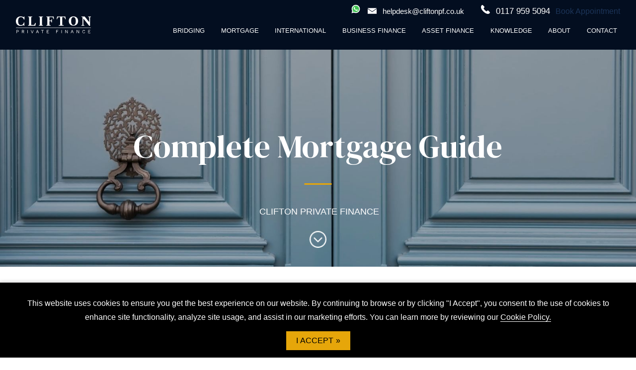

--- FILE ---
content_type: text/html; charset=utf-8
request_url: https://www.cliftonpf.co.uk/mortgage/mortgage-guide/
body_size: 101309
content:

<!DOCTYPE HTML>
<html xmlns="https://www.w3.org/1999/xhtml" lang="en">
	<head>
		<title>The Complete Guide to Mortgages | Clifton PF</title>
<meta name="description" content="Everything you need to know about mortgages, from deposits, to rates, to how much you can borrow, and much more." />
<meta name="keywords" content="mortgage guide" />

		<link rel="icon" href="/favicon.ico" type="image/x-icon" /> <link rel="shortcut icon" href="/favicon.ico" type="image/x-icon" />
		<meta name="viewport" content="width=device-width, initial-scale=1, maximum-scale=1">

<!-- Start of HubSpot Embed Code -->
<script rel="preconnect" type="text/javascript" id="hs-script-loader" src="//js-eu1.hs-scripts.com/25563537.js"></script>
<!-- End of HubSpot Embed Code -->




<link rel="stylesheet" href="/cliftonpf-co-uk/_img/css/magnific2.css">
<link rel="stylesheet" href="/cliftonpf-co-uk/_img/css/ion.rangeSlider2.css">
<link rel="stylesheet" href="/cliftonpf-co-uk/_img/css/grid.css">
<link rel="stylesheet" href="/cliftonpf-co-uk/_img/css/lite-yt-embed.css">
<link rel="stylesheet" href="/cliftonpf-co-uk/_img/css/fa-all.css">

<script src="/cliftonpf-co-uk/_img/js/jquery-2.2.4.min.js" ></script>





<script src="/cliftonpf-co-uk/_img/js/lite-yt-embed.js" defer></script>

<script type="text/javascript" src="//s7.addthis.com/js/300/addthis_widget.js#pubid=ra-5e5e4cd922bb1b19" defer></script>
<script>
  
$(window).load(function() {
    $('img:not([loading])').each(function() {
        $(this).attr('loading', 'lazy');
    });
});
</script>
  <script>


     $(document).ready(function(){
document.querySelectorAll('.lite-youtube-placeholder').forEach(el => {
  const videoId = el.getAttribute('data-videoid');
  const liteYouTube = document.createElement('lite-youtube');
  liteYouTube.setAttribute('videoid', videoId);
  el.replaceWith(liteYouTube);
});

       
$(function(){
  $('ul').not('#menu, .mega-nav-sub-list, #menu li ul').each(function () {
        if ($(this).css('list-style-type') == 'circle' ) {
$(this).addClass('gold-tick');


        } else {
console.log('nope');

        }
    });
});   
  



$( ".service-box" ).each(function() {

if($(this).find('.redirect').length !== 0){

$('.db-btn', this).hide();
$('.redirect', this).show();


} else {

$('.db-btn', this).show();
$('.redirect', this).hide();

}

});



     // $('.testimonial-image').imgLiquid(); 


$(document).ready(function () {
    function initSlickIfMobile() {
      if (window.innerWidth < 768) {
        if (!$('.case-study-slider, .expert-profiles-wrapper, .related-products-boxes-wrapper').hasClass('slick-initialized')) {
          $('.case-study-slider, .expert-profiles-wrapper, .related-products-boxes-wrapper').slick({
            // Your slick options here
            dots: true,
            arrows: false,
            infinite: false,
            slidesToShow: 1.5,
            slidesToScroll: 1,
responsive: [
    {
      breakpoint: 650,
      settings: {
        slidesToShow: 1,
        slidesToScroll: 1,
        infinite: false,
        dots: true
      }
    }
  ]
          });
        }
      } else {
        if ($('.case-study-slider, .expert-profiles-wrapper, .related-products-boxes-wrapper').hasClass('slick-initialized')) {
          $('.case-study-slider, .expert-profiles-wrapper, .related-products-boxes-wrapper').slick('unslick');
        }
      }
    }

    // Initial check
    initSlickIfMobile();

    // Re-check on window resize
    $(window).on('resize', function () {
      initSlickIfMobile();
    });
  });


    });
  </script>





<script>
  $(document).ready(function(){

    $('.match').matchHeight();
    $('.property-tile__title').matchHeight();

     $('.liquid').imgLiquid();
     $('.blogSummaryImage').imgLiquid();
    $('.blogSummaryTitle a').matchHeight();
   
    $('.cookieConfigAccept a').html("I Agree");
    $('.calculator_form .fbElementButton').val("Get Quote");
    
$("ul[style='list-style-type: square;']").addClass('tick-list');





  });
</script>




<script>
$(document).ready(function() {

// Add classes to list items with and without submenus
$('.new-mobile-nav li:has(ul)').addClass('submenu');
$('.new-mobile-nav li').not('.mega-nav-sub-list li').addClass('mobile-parents');

// Toggle class on click and add .hide to other .mobile-parents
$('.new-mobile-nav .submenu > a').click(function(e) {
    e.preventDefault();
    var $this = $(this);
    var $submenuParents = $('.new-mobile-nav .mobile-parents');
    
    // Toggle sub-visible class on the clicked element
    $this.toggleClass('sub-visible');
    
    // Check if the current element has the sub-visible class
    if ($this.hasClass('sub-visible')) {
        // Add hide class to all other .mobile-parents
        $submenuParents.not($this.closest('li')).addClass('hide');
    } else {
        // Remove hide class from all .mobile-parents
        $submenuParents.removeClass('hide');
    }
});

// Clone the link inside submenu items and prepend it to the submenu
$('.new-mobile-nav1 .submenu').each(function() {
    var clonelink = $(this).children('a').prop('outerHTML');
    $(this).find('ul').prepend("<li>" + clonelink + "</li>");
});


    });

$(document).ready(function() {

//Current Code

  $('.old-mobile-nav li:has(ul)').addClass('submenu');
 
  
  $('.old-mobile-nav .submenu > a').click(function(e){
    e.preventDefault();
    
    $(this).toggleClass('sub-visible');
           
    
  });  
    
  
var menuParent = $(".old-mobile-nav .submenu");
    menuParent.each(function() {
        var clonelink = $(this).children().prop('outerHTML');
        $(this).find("ul").prepend("<li>" + clonelink + "</li>");
    });





if($('#displayIndividualBlogStory').length){
   $('.blog-side').hide();
}
  
  
    $(".blogSummaryWrap").click(function() {
  window.location = $(this).find("a").attr("href"); 
  return false;
});
  
 //    $(".property-tile").click(function() {
 // window.location = $(this).find("a").attr("href"); 
 // return false;
//}); 
  
  $('.team-review ul').slick({
  slidesToShow: 1,
  dots: false,
  arrows: false,
  infinite: true,
  autoplay: true,
  autoplaySpeed: 3000,
     });

if ($(window).width() < 650) {
  $('.team-wrapper').slick({
    slidesToShow: 1,
    dots: true,
    arrows: false,
    infinite: true,
    autoplay: true,
    autoplaySpeed: 3000,
  });
}
  
 $('a:has(img)').addClass('imglink');


    
  });



</script>




<!-- Preconnect for faster DNS resolution -->
<link rel="preconnect" href="https://www.googletagmanager.com">

<!-- Google Tag Manager -->
<script defer>
    (function(w, d, s, l, i) {
        w[l] = w[l] || [];
        w[l].push({ 'gtm.start': new Date().getTime(), event: 'gtm.js' });
        var f = d.getElementsByTagName(s)[0],
            j = d.createElement(s),
            dl = l != 'dataLayer' ? '&l=' + l : '';
        j.async = true;
        j.src = 'https://www.googletagmanager.com/gtm.js?id=' + i + dl;
        f.parentNode.insertBefore(j, f);
    })(window, document, 'script', 'dataLayer', 'GTM-MB88NRKW');
</script>
<!-- End Google Tag Manager -->

<!-- Preconnect for faster DNS resolution -->
<link rel="preconnect" href="https://www.clarity.ms">

<!-- Microsoft Clarity -->
<script defer>
    (function(c, l, a, r, i, t, y) {
        c[a] = c[a] || function() { (c[a].q = c[a].q || []).push(arguments) };
        t = l.createElement(r); t.async = true;
        t.src = "https://www.clarity.ms/tag/" + i;
        y = l.getElementsByTagName(r)[0]; y.parentNode.insertBefore(t, y);
    })(window, document, "clarity", "script", "fc5l8b6dd4");
</script>






  <script>
    $(document).ready(function() {
      // Find the h2 element within the div with the class "finance-deals"
      var $h2 = $('.finance-deals h2');
      
      // Check if the text of the h2 element is "Property Finance Deals"
      if ($h2.text() === "Property Finance Deals") {
        // Replace the text with "Finance Deals"
        $h2.text("Finance Deals");
      }
    });
  </script>

<script rel="preconnect" src="//scripts.iconnode.com/122221.js" defer></script>

<!-- TrustBox script --> <script rel="preconnect" type="text/javascript" src="//widget.trustpilot.com/bootstrap/v5/tp.widget.bootstrap.min.js" defer></script> <!-- End TrustBox script -->



		<script>
$(document).ready(function(){

var btn = $('#totopbtn');

$(window).scroll(function() {
  if ($(window).scrollTop() > 300) {
    btn.addClass('show');
  } else {
    btn.removeClass('show');
  }
});

btn.on('click', function(e) {
  e.preventDefault();
  $('html, body').animate({scrollTop:0}, '300');
});

});
</script>


<script>

  $(document).ready(function(){ 

 var $sidebar   = $('.side-nav-column'),
    $content   = $('.about__content');

if ($sidebar.length > 0 && $content.length > 0) {
    var $window    = $(window),
        offset     = $sidebar.offset(),
        timer;

    $window.scroll(function() {
        clearTimeout(timer);
        timer = setTimeout(function() {
            if ($content.height() > $sidebar.height()) {
                var new_margin = $window.scrollTop() - offset.top + 150;
                if ($window.scrollTop() > offset.top && ($sidebar.height()+new_margin) <= $content.height()) {
                    // Following the scroll...
                    $sidebar.stop().animate({ marginTop: new_margin });
                } else if (($sidebar.height()+new_margin) > $content.height()) {
                    // Reached the bottom...
                    $sidebar.stop().animate({ marginTop: $content.height()-$sidebar.height() });
                } else if ($window.scrollTop() <= offset.top) {
                    // Initial position...
                    $sidebar.stop().animate({ marginTop:0 });
                }
            }
        }, 100); 
    });
}


});

</script>

<script type="text/javascript">
    (function(c,l,a,r,i,t,y){
        c[a]=c[a]||function(){(c[a].q=c[a].q||[]).push(arguments)};
        t=l.createElement(r);t.async=1;t.src="https://www.clarity.ms/tag/"+i;
        y=l.getElementsByTagName(r)[0];y.parentNode.insertBefore(t,y);
    })(window, document, "clarity", "script", "fc5l8b6dd4");
</script>




		<link rel="stylesheet" type="text/css" href="/_styles.css?theID=8395853&amp;dId=19114" />
	</head>
	<body id="s8395853" class="d19114">
		<div class="main-page-wrapper">
<!-- Back to top button -->
<a id="totopbtn">Back to top</a>



<section class="hero no-bg custom-template">
                                  <!-- Header -->
  <header>
  <div class="main-logo">
    <a href="/">
      <img src="/cliftonpf-co-uk/_img/images/svg/logo2.svg" alt="Clifton PF" />
    </a>
  </div>
  <div class="nav-content">

    <div class="nav-contact">
<a href="https://api.whatsapp.com/send?phone=447749808217" style="margin-right: 10px;"><img src="/cliftonpf-co-uk/_img/images/whatsapp.svg" width="20"> </a>
      <div class="mail">
        <a href="mailto:helpdesk@cliftonpf.co.uk">helpdesk@cliftonpf.co.uk</a>
      </div>
      <div class="phone"><p><a href="tel:0117 959 5094">0117 959 5094</a></p></div>
<a href="https://www.cliftonpf.co.uk/contact/book-appointment/">Book Appointment</a>
    </div>
<!-- mega nav -->
<script>
$(document).ready(function() {
    $('li').has('.mega-dropdown').hover(
        function() {
            const dropdown = $(this).children('.mega-dropdown');
            dropdown.css('display', 'block');
            setTimeout(() => {
                dropdown.css('opacity', '1');
            }, 10); // Small delay to trigger the transition
        },
        function() {
            const dropdown = $(this).children('.mega-dropdown');
            dropdown.css('opacity', '0');
            setTimeout(() => {
                dropdown.css('display', 'none');
            }, 300); // Match the transition duration
        }
    );
});
</script>



<nav class="main-nav">
    <div class="nav mega-nav" id="navInsmenu">
        <ul id="menu" class="menu">

            <li id="menu1">
                <a href="/bridging-loans/" title="Bridging">Bridging</a>
                <div class="mega-dropdown">
                    <div class="mega-dropdown-inner">
                        <div class="mega-dropdown-inner-left">
                            <div class="nav-heading">Services</div>
                           <ul class="mega-nav-sub-list"> 
<li><a href="/bridging-loans/">Bridging Loan</a></li>
<li><a href="/bridging-loans/fast-bridging-loans/">Fast Bridging Loan</a></li>
<li><a href="/bridging-loans/bridging-loans-for-commercial-property/">Commercial Bridging Loan</a></li>
<li><a href="/bridging-loans/auction-bridging-loan/">Auction Bridging Loan</a></li>
<li><a href="/property-development-finance/property-refurbishment-finance/">Refurbishment Bridging Loan</a></li>
<li><a href="/bridging-loans/bridging-loan-for-downsizing-house/">Downsizing Bridging Loan</a></li>
<li><a href="/property-development-finance/">Development Finance</a></li>
<li><a href="/probate-loans/">Probate Loan</a></li></ul>



                        </div>
                        <div class="mega-dropdown-inner-middle">
                            <div class="nav-heading">Case Studies</div>
                            <ul class="mega-nav-sub-list"> 
<li><a href="/bridging-loan-case-studies/">All Bridging Case Studies</a></li>
<li><a href="/case-studies/bridging-loan-for-downsizing/">£1.35m Downsizing Bridging Loan</a></li>
<li><a href="/case-studies/case-study-bridging-finance-for-auction-purchase/">£247k Raised for Auction Purchase</a></li>
<li><a href="/case-studies/short-term-commercial-loan-to-purchase-property-and-land-in-reading-for-development/ ">£1.3m Commercial Bridging Loan</a></li>
<li><a href="/case-studies/finance-to-develop-flats-above-restaurant/ ">£700k Bridge for London Development</a></li></ul>


                        </div>
                        <div class="mega-dropdown-inner-right">
                            <div class="nav-heading">Resources</div>
                            <ul class="mega-nav-sub-list"> 
<li><a href="/bridging-loans/bridging-loan-calculator/">Bridging Loan Calculator</a></li>
<li><a href="/blog/29112018204019-how-much-does-a-bridging-loan-cost-/">Bridging Loan Costs</a></li>
<li><a href="/blog/14032023160705-bridging-loan-interest-rates/">Bridging Loan Rates</a></li>
<li><a href="/bridging-loans/#whatisabridgingloan">Bridging Loan Guide</a></li>
<li><a href="/property-development-finance/development-finance-calculator/">Development Finance Calculator</a></li>
<li><a href="/blog/19052023161625-development-finance-rates/">Development Finance Rates</a></li>
<li><a href="/mortgage/renovation-mortgage-calculator/">Renovation Mortgage Calculator</a></li></ul>


                        </div>
                    </div>
                </div>
            </li>
            <li id="menu2">
                <a href="/mortgage/" title="Mortgage">Mortgage</a>
                <div class="mega-dropdown">
                    <div class="mega-dropdown-inner">
                        <div class="mega-dropdown-inner-left">
                            <div class="nav-heading">Services</div>
                            <ul class="mega-nav-sub-list"> 
<li><a href="/remortgage/">Remortgage</a></li>
<li><a href="https://www.cliftonpf.co.uk/mortgage/">New Mortgage</a></li>
<li><a href="/mortgage/first-time-buyer-mortgage/">First Time Buyer Mortgage</a></li>
<li><a href="/mortgage/equity-release-mortgage/">Equity Release Mortgage</a></li>
<li><a href="/buy-to-let-mortgages/">Buy to Let Mortgage</a></li>
<li><a href="/commercial-mortgage/">Commercial Mortgage</a></li>
<li><a href="/mortgage/interest-only-mortgages/">Interest Only Mortgage</a></li>
<li><a href="/mortgage/second-charge-mortgages/">Second Charge Mortgage</a></li>
<li><a href="/mortgage/renovation-mortgage/">Renovation Mortgage</a></li></ul>


                        </div>
                        <div class="mega-dropdown-inner-middle">
                            <div class="nav-heading">Case Studies</div>
                            <ul class="mega-nav-sub-list"> 
<li><a href="/mortgage/mortgage-case-studies/">All Mortgage Case Studies </a></li>
<li><a href="/case-studies/fast-hnw-mortgage-in-richmond/">Fast £1.4m Mortgage in Richmond</a></li>
<li><a href="/case-studies/early-remortgage-for-law-firm-partner-locks-in-low-rate/">£1m Early Remortgage</a></li>
<li><a href="/case-studies/mortgage-to-raise-cash-for-buy-to-let-purchase-for-contractor-earning-japanese-yen/">Complex £420k Remortgage</a></li>
<li><a href="/case-studies/interest-only-borrowing-at-2m-for-property-improvements/ ">£1.8m Interest Only Mortgage</a></li></ul>


                        </div>
                        <div class="mega-dropdown-inner-right">
                            <div class="nav-heading">Resources</div>
                            <ul class="mega-nav-sub-list"> 
<li><a href="/how-much-can-i-borrow/">How Much Can I Borrow?</a></li>
<li><a href="/mortgage/interest-only-mortgage-calculator/">Interest Only Mortgage Calculator</a></li>
<li><a href="/mortgage/second-charge-mortgages/">Second Charge Mortgage Calculator</a></li>
<li><a href="/mortgage/mortgage-guide/">Mortgage Guide</a></li>
<li><a href="/blog/16012023111336-news-are-mortgage-rates-going-down/">Mortgage Rates</a></li></ul>


                        </div>
                    </div>
                </div>
            </li>
            <li id="menu3">
                <a href="/international-mortgage/" title="International">International</a>
                <div class="mega-dropdown">
                    <div class="mega-dropdown-inner">
                        <div class="mega-dropdown-inner-left">
                            <div class="nav-heading">Services</div>
                            <ul class="mega-nav-sub-list"> 
<li><a href="/international-mortgage/uk-mortgages-for-expats/">Mortgage for UK Expats</a></li>
<li><a href="/international-mortgage/mortgages-for-non-uk-citizens/">Mortgage for Foreign Nationals</a></li>
<li><a href="/international/uk-bridging-and-development-finance-for-expats/">UK Bridging and Development Finance for Expats</a></li>
<li><a href="/international/uk-mortgage-with-a-foreign-income/">Mortgage with a Foreign Income</a></li>
<li><a href="/international-mortgage/mortgages-for-non-uk-residents/">Non Resident Mortgage</a></li></ul>


                        </div>
                        <div class="mega-dropdown-inner-middle">
                            <div class="nav-heading">Case Studies</div>
                            <ul class="mega-nav-sub-list"> 
<li><a href="/expat-and-foreign-national-mortgage-case-studies/">All International Case Studies </a></li>
<li><a href="/case-studies/london-residential-mortgage-for-uk-expat-in-saudi-arabia/">£1.2m UK Mortgage for Expat in Saudi</a></li>
<li><a href="/case-studies/fast-residential-mortgage-for-british-expat-in-tokyo-buying-in-edinburgh/">Fast £700k Expat Mortgage</a></li>
<li><a href="/case-studies/80-percent-ltv-london-mortgage-for-british-expat-in-uae/">80% LTV Mortgage for Expat in UAE</a></li>
<li><a href="/case-studies/btl-mortgage-based-on-overseas-income-for-expat-in-taiwan/">£585k Foreign Currency BTL Mortgage</a></li></ul>


                        </div>
                        <div class="mega-dropdown-inner-right">
                            <div class="nav-heading">Resources</div>
                            <ul class="mega-nav-sub-list"> 
<li><a href="/international/countries-where-we-can-help-uk-expats/">Expat Mortgage Countries We Can Support</a></li>
<li><a href="/blog/02012020161757-how-to-get-a-uk-expat-mortgage/">Expat Mortgage Guide</a></li>
<li><a href="https://www.cliftonpf.co.uk/blog/26072024113531-expat-mortgage-rates/">Expat Mortgage Rates</a></li>
<li><a href="https://finance.cliftonpf.co.uk/currency-exchange">Currency Exchange Service</a></li></ul>


                        </div>
                    </div>
                </div>
            </li>
            <li id="menu4">
                <a href="/business-finance/" title="Business Finance">Business Finance</a>
                <div class="mega-dropdown">
                    <div class="mega-dropdown-inner">
                        <div class="mega-dropdown-inner-left">
                            <div class="nav-heading">Services</div>
                            <ul class="mega-nav-sub-list"> 
<li><a href="/business-loans/secured-business-loans/">Business Loan - Secured</a></li>
<li><a href="/unsecured-business-loans/">Business Loan - Unsecured</a></li>
<li><a href="/business-loans/business-loan-for-working-capital/">Business Loan for Working Capital</a></li>
<li><a href="/merchant-cash-advance/">Merchant Cash Advance</a></li>
<li><a href="/invoice-finance/">Invoice Finance</a></li>
<li><a href="/management-buyout-finance/">Acquisition & Management Buyout Finance</a></li>
<li><a href="/vat-loans/">VAT, Corporation Tax and Self Assessment Loan</a></li>
<li><a href="/blog/01112023150223-saas-finance/">SAAS Finance</a></li>
<li><a href="/business-loans/trade-loans/">Trade Loans</a></li></ul>


                        </div>
                        <div class="mega-dropdown-inner-middle">
                            <div class="nav-heading">Case Studies</div>
                            <ul class="mega-nav-sub-list"> 
<li><a href="/commercial-finance/case-studies/">All Business Finance Case Studies  </a></li>
<li><a href="/case-studies/fast-merchant-cash-advance-loan-for-glasgow-hair-salon/ ">Fast £25k Merchant Cash Advance</a></li>
<li><a href="/case-studies/fast-150k-business-loan-for-expanding-fitness-gym/ ">£150k Raised for Expanding Gym</a></li>
<li><a href="/case-studies/management-buy-out-finance-for-funeral-director/">£750k MBO for Funeral Director</a></li>
<li><a href="/business-loans/business-loan-calculator/">£85k VAT Loan for London Business</a></li></ul>


                        </div>
                        <div class="mega-dropdown-inner-right">
                            <div class="nav-heading">Resources</div>
                            <ul class="mega-nav-sub-list"> 
<li><a href="https://www.cliftonpf.co.uk/blog/14062024144824-how-much-does-a-business-loan-cost/">Business Loan Costs</a></li>
<li><a href="/business-loans/business-loan-calculator/">Business Loan Calculator</a></li>
<li><a href="/blog/05122023183052-business-loan-interest-rates/">Business Loan Interest Rates</a></li>
<li><a href="/blog/15082023172254-how-do-business-loans-work/">Business Loan Guide</a></li></ul>


                        </div>
                    </div>
                </div>
            </li>
            <li id="menu5">
                <a href="/asset-financing/" title="Asset Finance">Asset Finance</a>
                <div class="mega-dropdown">
                    <div class="mega-dropdown-inner">
                        <div class="mega-dropdown-inner-left">
                            <div class="nav-heading">Services</div>
                            <ul class="mega-nav-sub-list"> 
<li><a href="/asset-financing/">Asset Finance for Business</a></li>
<li><a href="https://www.cliftonpf.co.uk/car-finance/">Car Finance</a></li>
<li><a href="/asset-financing/luxury-asset-finance/">Luxury Asset Finance</a></li>
<li><a href="/asset-financing/Commercial-Vehicle-finance-and-leasing/">Vehicle Finance for Business</a></li>
<li><a href="/business-loans/equipment-finance/">Equipment Finance</a></li>
<li><a href="/agricultural-finance/">Agricultural Finance</a></li>
<li><a href="/construction-finance/">Construction Finance</a></li>
<li><a href="/asset-financing/marine-and-boat-finance/">Marine and Boat Finance</a></li>
<li><a href="/asset-financing/aviation-finance/">Aviation Finance</a></li></ul>


                        </div>
                        <div class="mega-dropdown-inner-middle">
                            <div class="nav-heading">Case Studies</div>
                            <ul class="mega-nav-sub-list"> 
<li><a href="/commercial-finance/case-studies/">All Asset Finance Case Studies</a></li>
<li><a href="/case-studies/asset-finance-loan-for-pharmaceutical-business/">13m Pharmaceutical Equipment Finance</a></li>
<li><a href="/case-studies/anaerobic-digester-plant-refinance/">£5.2m Plant Refinance</a></li>
<li><a href="/case-studies/fleet-of-vans-refinance/">Fleet of Vans Refinanced for £160k</a></li></ul>


                        </div>
                        <div class="mega-dropdown-inner-right">
                            <div class="nav-heading">Resources</div>
                            <ul class="mega-nav-sub-list"> 
<li><a href="https://www.cliftonpf.co.uk/blog/28062024161740-asset-finance-rates/">Asset Finance Rates</a></li>
<li><a href="https://www.cliftonpf.co.uk/blog/11072024110521-how-much-does-asset-finance-cost/">Asset Finance Costs</a></li>
<li><a href="/asset-financing/">Asset Finance Guide</a></li></ul>

 
                        </div>
                    </div>
                </div>
            </li>

            <li id="menu7">
                <a href="/blog/" title="Knowledge">Knowledge</a>     
            </li>
            <li id="menu8">
                <a href="/about-us/" title="Asset Finance">About</a>
                <div class="mega-dropdown">
                    <div class="mega-dropdown-inner">
                        <div class="mega-dropdown-inner-left">
                            <div class="nav-heading">About</div>
                            <ul class="mega-nav-sub-list"> 
                                <li><a href="/meet-the-team/">Meet The Team</a></li>
                                <li><a href="/press/">Press</a></li>
                                <li><a href="https://finance.cliftonpf.co.uk/introducer-join">Introducer</a></li>
                            </ul>
                        </div>
                    </div>
                </div>
            </li>
            <li id="menu9">
                <a href="/contact/" title="Knowledge">Contact</a>

            </li>
        </ul>
    </div>
</nav>


<!-- end mega nav -->


    <div class="nav-button">
      <button class="hamburger hamburger--collapse" type="button">
        <span class="hamburger-box">
          <span class="hamburger-inner"></span>
        </span>
      </button>
    </div>
  </div>
</header>

            <div class="hero-content">
                <div>
<h1 class="hero-title bottom-border border-center">Complete Mortgage Guide</h1>
</div>
<p>&nbsp;Clifton Private Finance</p>

            </div>
  <div class="hero-bg"><p><img src="/cliftonpf-co-uk/_img/Mortgage.jpg" alt="Mortgage Guide" width="1600" height="1100" /></p></div>
  
  <div class="down-arrow">
                <a href="#about" data-scroll>
                    <span>
                      <svg viewBox="0 0 100 100">
                        <use xlink:href="/cliftonpf-co-uk/_img/images/svgsprite.svg#down-arrow"></use>	
                    </svg>
                  </span> 
                </a>
            </div>
        </section>
        <section id="about" class="about custom-template">
            <div class="container">
                <div class="about__title side-title">
<div class="side-bar-caption">
                    <div>
<div class="eyebrow">Clifton private finance</div>
</div>
<div>
<h4 class="bottom-border">Your Complete Guide To Mortgages in the UK</h4>
<p>&nbsp;</p>
</div>
<script src="https://static.elfsight.com/platform/platform.js" defer="defer" data-use-service-core=""></script>
<div class="elfsight-app-c7eb8d35-8b7b-4d0e-aa0d-143ca13f2826">&nbsp;</div>
<p>&nbsp;</p>
<p style="text-align: center;">&nbsp;</p>
</div>
<div class="side-nav-column">
<div class="side-nav-column-title">
<h3>Quick Links</h3>
</div>
<div class="side-nav-coulmn-links">
<h3><strong>Table of Contents</strong></h3>
<p><strong><a href="#What%20is a Mortgage?">What is a Mortgage?</a></strong><br /><strong><a href="#Understanding%20LTV (Loan-to-Value) and Deposits">LTV (Loan-to-Value) and Deposits</a></strong><br /><strong><a href="#Mortgage%20Rates">Mortgage Rates</a></strong><br /><strong><a href="#Repayment%20and Interest-Only Mortgages">Repayment and Interest-Only Mortgages</a></strong><br /><strong><a href="#Single%20and Joint Mortgages">Single and Joint Mortgages</a></strong><br /><strong><a href="#Stamp%20Duty and Other Fees">Stamp Duty and Other Fees</a></strong><br /><strong><a href="#Mortgage%20Terms">Mortgage Terms</a></strong><br /><strong><a href="#Mortgages%20and Life Insurance">Mortgages and Life Insurance</a></strong><br /><strong><a href="#Mortgages%20for Landlords">Mortgages for Landlords</a></strong><br /><strong><a href="#Commercial%20Mortgages">Commercial Mortgages</a></strong><br /><strong><a href="#Remortgaging">Remortgaging</a></strong><br /><strong><a href="#Understanding%20Equity">Understanding Equity</a></strong><br /><strong><a href="#Repossession">Repossession</a></strong><br /><strong><a href="#Applying%20for a Mortgage">Applying for a Mortgage</a></strong><br /><strong><a href="#Using%20a Mortgage Broker">Using a Mortgage Broker</a></strong></p>
<p><a href="https://www.cliftonpf.co.uk/contact/book-appointment/" class="cal-btn">Book Appointment</a></p>
</div>
</div>
                </div>
                <div class="about__content">
                    <h2><a id="What is a Mortgage?"></a>What is a Mortgage?</h2>
<p><strong><a href="https://www.cliftonpf.co.uk/mortgage/" target="_blank">Mortgage</a> is the term given to a specialised loan that is used to purchase property or land.</strong></p>
<p>The property is used as collateral for the loan, which means that if you fail to make your repayments, the mortgage lender can take ownership of the property and sell it to repay the loan - this is called <strong>repossession</strong>.</p>
<p>Mortgages are long-term loans with low interest rates that have been developed to help people buy property. They are an essential part of the property market, as it is rare for anyone to have the capital required to buy their home outright.</p>
<p>Mortgages are provided by a range of banks, building societies and other financial institutions, and can range from simple <strong><a href="https://www.cliftonpf.co.uk/blog/04072024171211-news--first-time-buyers-dominating-london-market/" target="_blank">first-time buyer</a></strong> mortgages to complex and bespoke arrangements.</p>
<p>The facility providing the mortgage is called the <strong>mortgage lender, lender,</strong> or <strong>mortgage provider</strong>. While they have different offerings, the basic rules of a mortgage are set and mortgage lenders are overseen and registered by the <strong><a href="https://www.fca.org.uk/" target="_blank">FCA</a></strong> (Financial Conduct Agency) in the UK.<a id="Understanding LTV (Loan-to-Value) and Deposits"></a></p>
<p style="text-align: center;"><span class="ui-provider hz bah hx bai baj bak bal bam ban bao bap baq bar bas bat bau bav baw bax bay baz bba bbb bbc bbd bbe bbf bbg bbh bbi bbj bbk bbl bbm bbn" dir="ltr"><a href="https://www.cliftonpf.co.uk/contact/book-appointment/" class="cal-btn">Book Appointment</a></span></p>
<p><img src="/cliftonpf-co-uk/_img/Mortgage-Guide-1.png" alt="Mortgage Guide" width="800" height="450" /></p>
<h2>Understanding LTV (Loan-to-Value) and Deposits</h2>
<p>Lending the large sums of money that constitute a mortgage is a significant risk to the mortgage lender, who must do whatever they can to mitigate that risk.</p>
<p>One of the ways they lower their risk level is by lending only a portion of the property value, rather than the full amount. This means the person they are lending the mortgage to (known as the <strong>buyer, mortgagee, lendee, homeowner,</strong> or <strong>property owner</strong>) must also invest some of their personal funds to buy the property.</p>
<p>If anything happens leading to the mortgage not being repaid and the lender being forced to repossess the property, then the buyer may lose their stake, or a portion of it, in this investment. This arrangement makes it far less likely that a lendee will willingly default on payments.</p>
<p>The percentage of the property price that the mortgage lender is willing to lend is known as the <strong>loan-to-value</strong> or <strong>LTV</strong>; while the personal capital that the property owner must invest is called the <strong>deposit</strong>.</p>
<aside>
<h3>An LTV and Deposit Example</h3>
<p>John would like to buy a house valued at &pound;350,000. He is looking for as much mortgage as possible and finds a mortgage lender willing to offer a 95% LTV mortgage.</p>
<p>95% of &pound;350,000 is &pound;332,500. This is the maximum size of the mortgage.</p>
<p>The remaining 5% is &pound;17,500. This is the size of the deposit.</p>
<p>John must have &pound;17,500 of his own funds in order to secure the mortgage and buy the property. Should he ever default on his mortgage payments and the property be repossessed, he could lose some or all of this money.&nbsp;</p>
</aside>
<p><a href="https://www.cliftonpf.co.uk/case-studies/switching-lenders-secures-best-rates-for-central-london-property-for-us-law-partner/" target="_blank"><img src="/cliftonpf-co-uk/_img/Case Study Images/Low-Interest-rate-mortgage-savings-case-study.png" alt="Low interest rate mortgage example" width="800" height="450" /></a></p>
<h2>Mortgage Rates</h2>
<p>One of the most important considerations when choosing the mortgage is that of the <a href="https://www.cliftonpf.co.uk/blog/14122022141734-how-do-mortgage-interest-rates-work/" target="_blank"><strong>mortgage rate</strong></a>. This is the interest rate that is applied to the loan.</p>
<p>Interest is money that is added to any loan to form the profit for the lender. The lower the interest rate, the better it is for the buyer, as they will have to pay less over time to the mortgage lender for the service.</p>
<p>Interest rates are complex calculations for the mortgage lender to work out, with several external factors affecting their size. The UK economy, rate of inflation, Bank of England base interest rates, and lendee risk factors are all part of the calculation that affects mortgage rates. For this reason, rates can change on a daily basis and be different from one application to another.</p>
<p>Getting the lowest interest rate for your mortgage is one of the key parts of selecting your mortgage, as a small difference, say between 5.1% and 5.4%, can save tens of thousands of pounds on your final mortgage cost, and hundreds of pounds on the size of your monthly mortgage repayments.</p>
<aside>
<p>Professional mortgage brokers are key figures in finding the best mortgage rate for you, and are well worth speaking to before you sign for a mortgage.</p>
<p>Read our <strong><a href="https://www.cliftonpf.co.uk/blog/14122022141734-how-do-mortgage-interest-rates-work/" target="_blank">full guide to mortgage rates</a></strong> &raquo;</p>
</aside>
<p><img src="/cliftonpf-co-uk/_img/Mortgage-Guide-2.png" alt="Mortgage Guide" width="800" height="450" /></p>
<h3>Fixed vs. Variable Rate Mortgages</h3>
<p>Two of the terms used regarding mortgage rates are those of <strong>fixed rate</strong> and <strong>variable rate</strong> mortgages.</p>
<p>A <strong>fixed rate mortgage</strong> arrangement means that the mortgage rate is set at the time of application, and will not change throughout the fixed term. While it is extremely rare to get a fixed term for the full length of the mortgage, fixed term lengths range from one to five years, with some mortgage lenders offering ten-year and even fifteen-year fixed terms.</p>
<p>A fixed term mortgage helps plan your mortgage repayments, as they will remain the same each month during the length of the fixed term. It can also save you money, as if the interest rates increase, you are protected and will only pay the agreed interest rate for the term.</p>
<p>Fixed term mortgages protect buyers from instabilities in the economy and changes in the mortgage market.</p>
<p>When a fixed rate term ends, mortgage repayments will automatically revert to the mortgage provider&rsquo;s standard variable rate (SVR), <strong>which may be significantly higher than the previously applied fixed rate</strong> - consequently, the property owner&rsquo;s monthly mortgage repayments can suddenly increase by hundreds of pounds. For this reason, it is advisable to consider <strong>remortgaging</strong> at the end of a fixed rate period, often to find another preferred fixed or variable rate mortgage.</p>
<p>A <strong>variable rate mortgage</strong> does not have a fixed rate. Instead, the interest calculated on the mortgage and monthly mortgage repayments fluctuate based on the current market. This has advantages as well as disadvantages:</p>
<ul style="list-style-type: circle;">
<li>When the economy is in good shape and mortgage rates are low, monthly mortgage repayments will decrease.</li>
<li>Initial variable rates are often lower than fixed rates.</li>
<li>Over the whole term of the mortgage, many variable rate mortgages work out cheaper and with fewer fees than those with multiple remortgaged fixed rate arrangements.</li>
<li>Variable rate mortgages do not have the same monthly repayments and are difficult to plan and budget.</li>
<li>If interest rates increase significantly, then variable rate mortgages can&nbsp;be more expensive.</li>
</ul>
<p><strong><a href="https://www.cliftonpf.co.uk/blog/23122021101252-should-you-get-a-tracker-or-fixed-rate-mortgage-in-2022-/" target="_blank">Choosing between a fixed rate and variable rate mortgage</a></strong> can make a large difference to monthly finances, as well as long-term mortgage costs. It is worth discussing the specific offers available with a professional advisor.&nbsp;<a id="Repayment and Interest-Only Mortgages"></a></p>
<p><img src="/cliftonpf-co-uk/_img/Mortgage-Guide-3.png" alt="Mortgage Guide" width="800" height="450" /></p>
<h2>Repayment and Interest-Only Mortgages - What&rsquo;s the Difference?</h2>
<p>The two main types of mortgage structures are <strong>repayment mortgages</strong> and <a href="https://www.cliftonpf.co.uk/mortgage/interest-only-mortgages/" target="_blank"><strong>interest-only mortgages</strong></a>.</p>
<p>With a <strong>repayment mortgage</strong>, monthly payments are made up of a repayment of the <strong>loan principal</strong>, which is the money that was lent, and the <strong>interest portion</strong>, which is the monthly interest added onto the loan. By the end of the mortgage term, the mortgage will have been repaid in full and there will be nothing left owing to the mortgage lender.</p>
<p><em>A repayment mortgage is typical for most homeowners and results in full ownership of the property.</em></p>
<p>An <strong>interest-only mortgage</strong> involves no repayment of the loan principle. Each month, the&nbsp;borrower&nbsp;has only to pay the interest portion of the mortgage. This leads to far smaller monthly payments.</p>
<aside>
<p>However, at the end of an interest-only mortgage, <strong>the full sum of the principal remains and must be repaid</strong>. This is typically achieved by selling the property.</p>
</aside>
<p>Interest-only mortgages are often used by landlords, and are the structure of many <strong>buy-to-let</strong> mortgages. They are also commonly used by individuals with other property and assets under ownership that can potentially be sold in the future to repay the interest-only mortgage as opposed to making gradual repayments.</p>
<p><a href="https://www.cliftonpf.co.uk/case-studies/early-remortgage-for-law-firm-partner-locks-in-low-rate/" target="_blank"><img src="/cliftonpf-co-uk/_img/Case Study Images/early remortgage for law firm partner case study.png" alt="Can I Remortgage Early On A Fixed Rate?" width="800" height="450" /></a></p>
<h3>Which is Best - Repayment or Interest-Only Mortgages?</h3>
<p>There are advantages and disadvantages of both, as seen in the following simplified examples:</p>
<p><strong>Part 1 - The Repayment Mortgage</strong></p>
<p>Simon and Mary bought a property valued at &pound;100,000 25 years ago on a repayment mortgage at 2.8%. Their monthly repayments were &pound;467.96 per month. During the time, they made many changes to the property and their improvements plus the rise in home prices in their area means they can sell their house for &pound;380,000.</p>
<p><strong>Part 2 - The Buy-to-Let Mortgage</strong></p>
<p>Bill bought the identical house next to Simon and Mary, also valued at &pound;100,000 25 years ago. He used a buy-to-let mortgage at the same rate and paid just the interest of &pound;233.33 per month. He made similar improvements to the house and it is also worth &pound;380,000.</p>
<aside>
<p>However, Bill still owes his mortgage company the original principal of &pound;100,000. He sells the house to cover this, leaving him with &pound;280,000 in the bank.</p>
</aside>
<p><strong>The Difference in Profit (and Life)</strong></p>
<p>In total, Simon and Mary paid &pound;140,388 to the mortgage provider over the 25 years. If they sell their house now, they will have made &pound;239,612 in profit.</p>
<p>Bill has &pound;280,000 in the bank but paid &pound;70,000 in payments over the time. His profit is slightly lower at &pound;210,000.</p>
<p>Throughout the years, Bill has had an extra &pound;234.63 per month to help with his monthly outgoings. He has enjoyed more holidays and been more relaxed over the time. Simon and Mary had some very tough months where they had to go without in other ways to make sure the mortgage was paid.</p>
<p>Simon and Mary, however, love their house and have no intention to leave. They are comfortable now knowing the mortgage is all paid and they are released from its burden in their retirement. If Bill wants to buy another house, he could obtain another mortgage with the significant &pound;280,000 he has available as equity, or he could purchase a smaller property outright.</p>
<aside>
<p>As can be seen, the overall advantages and disadvantages of the two mortgages have as much to do with pure financials as they do with lifestyle and ultimate desire. It is worth considering all these personal factors when deciding on your mortgage type.</p>
</aside>
<p><strong>For a more detailed answer to this question:</strong> <strong><a href="https://www.cliftonpf.co.uk/blog/30082022143511--interest-only-vs-repayment-mortgage--which-is-best-/" target="_blank">Interest only mortgages vs repayment mortgages</a></strong>.&nbsp;<a id="Single and Joint Mortgages"></a></p>
<p><img src="/cliftonpf-co-uk/_img/Mortgage-Guide-4.png" alt="Mortgage Guide" width="800" height="450" /></p>
<p style="text-align: center;"><span class="ui-provider hz bah hx bai baj bak bal bam ban bao bap baq bar bas bat bau bav baw bax bay baz bba bbb bbc bbd bbe bbf bbg bbh bbi bbj bbk bbl bbm bbn" dir="ltr"><a href="https://www.cliftonpf.co.uk/contact/book-appointment/" class="cal-btn">Book Appointment</a></span></p>
<h2>Single and Joint Mortgages</h2>
<p>When looking at a mortgage to buy a home, mortgage lenders will naturally look at you as a family and, if you are married or in a civil partnership, will consider your application as a joint application. This means the finances of both yourself and your partner are equally relevant in determining risk and overall mortgage viability.</p>
<p>This has both its pros and cons. With both salaries combined, your family purchasing power is much stronger, yet if one of you has had a poor financial history, it will negatively affect the application.</p>
<aside>
<p>It is possible to discuss getting a single person mortgage in these circumstances. While you lose your partner&rsquo;s additional salary when it comes to calculating the size of the mortgage, you are also not brought down by their credit history.</p>
</aside>
<p>Speaking to a mortgage broker about your options can give you a sense-check on what your best financing route is.&nbsp;<a id="Stamp Duty and Other Fees"></a></p>
<h2>Stamp Duty and Other Fees</h2>
<p>Purchasing a building is not a matter of a mortgage alone. There are a number of other costs involved in buying a house and obtaining a mortgage.</p>
<p>These fees can be considerable and most mortgage lenders fold them in and <strong>factor them into the overall mortgage</strong>, meaning you do not have to find additional funds beyond your mortgage to pay for them.</p>
<p>Additional costs to consider include:</p>
<ul style="list-style-type: disc;">
<li><a href="https://www.cliftonpf.co.uk/blog/20082021165426-what-stamp-duty-do-i-need-to-pay-and-can-my-mortgage-be-used-to-cover-it--/" target="_blank"><strong>Stamp Duty Land Tax</strong></a> (<strong>SDLT</strong> or just <strong>stamp duty</strong>) - Stamp duty is a tax that is paid when you transfer ownership of a property. It applies for all properties valued at &pound;250,000 and above and is banded such that the more expensive the property, the greater the level of stamp duty. First-time buyers are exempt from stamp duty, while those who own an additional residential property are liable for a 3% additional charge. A full breakdown of the cost of stamp duty is <strong><a href="https://www.gov.uk/stamp-duty-land-tax/residential-property-rates">available on the government website</a></strong>.</li>
<li><strong>Solicitor&rsquo;s Fees</strong> - Making a sizeable purchase for a building has a number of legal considerations. You will need to employ the services of a solicitor. This specialised type of solicitor used for property transactions is called a <strong>conveyancer</strong>. <strong>Expect legal services to add between &pound;850 to &pound;2,000 to the cost of your property purchase.</strong></li>
<li><strong>Valuation Fee</strong> - The mortgage lender will conduct an independent valuation of the property as part of its risk assessment. This fee can range between &pound;500 and &pound;1,500.</li>
<li><strong>Surveyor&rsquo;s Fee</strong> - A surveyor will check the property to ensure there are no physical problems with it, an essential part of the process. Surveyor fees range from &pound;250 to &pound;700, and will likely save you thousands on unknown problems in the future!</li>
<li><strong>Mortgage Fees</strong> - There are additional fees, such as the <strong>arrangement fee</strong> and <strong>booking fee</strong> that form part of the mortgage. These can total as much as &pound;2,500.&nbsp;<a id="Mortgage Terms"></a></li>
</ul>
<p><img src="/cliftonpf-co-uk/_img/Mortgage-Guide-5.png" alt="Mortgage Guide" width="800" height="450" /></p>
<h2>Mortgage Terms</h2>
<p>While <strong>terms</strong> refers to a range of aspects to a mortgage, when discussing the <strong>mortgage term</strong>, it typically means the length of the mortgage in years.</p>
<p>As a mortgage is for a high sum, to make the repayments affordable it is spread over a large number of years - a standard mortgage is 25 years.</p>
<p>The length of your mortgage term is another consideration that will alter the cost of your monthly payments - longer mortgages are cheaper each month. However, over its entirety, the interest you will pay on a longer mortgage will be higher than for shorter mortgages. Balancing the monthly cost with the number of years you are willing to make repayments is important.</p>
<aside>
<p>Another factor is your own age. Mortgage companies will look to the future and determine whether you will be able to continue making the repayments in the final years of the mortgage.</p>
</aside>
<p>This can become an issue when looking to obtain a mortgage beyond 41 years old. In the UK, state retirement age for both men and women is 66; this means that when looking for a 25 year mortgage after your 41st birthday, you will still be needing to make mortgage repayments into your retirement. This may result in mortgage lenders offering only shorter term mortgages, that are more expensive each month, or looking to specialist lenders who are willing to consider your situation in more depth - perhaps if you plan to continue working beyond retirement, or have strong pension options.</p>
<p>With properties becoming more expensive and rising at a rate far exceeding the growth in salaries, mortgage providers are adding longer mortgages to their portfolios. 35-year mortgages, once an anomaly, are becoming ever-more common. Mortgage terms can range from 5 to 35 years.&nbsp;<a id="Mortgages and Life Insurance"></a></p>
<h2>Mortgages and Life Insurance</h2>
<p>Most mortgage providers will require that you obtain life insurance that will cover the cost of your mortgage should the worst happen. This is especially true in family situations where others will want to continue living in their home even if you were to pass away.</p>
<p>A specialist life insurance product, known as <strong>decreasing term insurance</strong> or <strong>decreasing term assurance</strong> exists to cover a repayment mortgage. Decreasing term insurance lowers the payout in line with the drop in outstanding mortgage balance. As this lowering constitutes a lower risk for the insurance company, decreasing term insurance is an extremely cost-effective life insurance product that is recommended for all repayment mortgage holders.</p>
<p>For those with interest only mortgages, <strong>level term insurance</strong>, where the premium is set for the term of the insurance and doesn&rsquo;t decrease over time, is more suitable.&nbsp;<a id="Mortgages for Landlords"></a></p>
<p><img src="/cliftonpf-co-uk/_img/Mortgage-Guide-6.png" alt="Mortgage Guide" width="800" height="450" /></p>
<h2>Mortgages for Landlords</h2>
<p>Those looking to become a landlord should consider the range of <a href="https://www.cliftonpf.co.uk/buy-to-let-mortgages/" target="_blank"><strong>buy-to-let mortgages</strong></a> available. Designed to facilitate the purchase of homes for rental, buy-to-let mortgages are specifically tailored for landlord use.</p>
<p>Often structured as interest-only mortgages to keep monthly costs down and facilitate selling on of the property later to maximise profit, buy-to-let mortgages help landlords develop their property portfolio in the most cost-effective manner.</p>
<aside>
<p>Landlords wanting to expand beyond a single property and manage three or more buy-to-let mortgages simultaneously should look to dedicated <a href="https://www.cliftonpf.co.uk/buy-to-let-mortgages/buy-to-let-portfolio-mortgage/" target="_blank"><strong>portfolio mortgages</strong></a>.</p>
</aside>
<p>These structure multiple mortgages for several properties into one single mortgage umbrella, enabling landlords to use equity held in one building as the deposit needed to purchase further properties. Portfolio mortgages provide superior overall business structure for landlords as well as maximising the potential for growth.</p>
<p>Speak to&nbsp;one of our specialist advisors regarding portfolio mortgages, available for both limited company landlords and those who retain sole-trader status.&nbsp;<a id="Commercial Mortgages"></a></p>
<h2>Commercial Mortgages</h2>
<p><a href="https://www.cliftonpf.co.uk/commercial-mortgage/" target="_blank"><strong>Commercial mortgages</strong></a> are available for businesses seeking to own premises. They can be used for purchasing:</p>
<ul style="list-style-type: circle;">
<li>Offices</li>
<li>Industrial facilities</li>
<li>Factories</li>
<li>Warehouses</li>
<li><strong><a href="https://www.cliftonpf.co.uk/blog/14082023165300-securing-a-land-mortgage/" target="_blank">Land</a></strong></li>
<li><strong><a href="https://www.cliftonpf.co.uk/blog/28012020193249-mixed-use-property--how-to-get-a-mortgage/" target="_blank">Shops</a></strong></li>
<li><strong><a href="https://www.cliftonpf.co.uk/agricultural-finance/agricultural-mortgage/" target="_blank">Farms</a></strong></li>
</ul>
<p>Commercial mortgages are designed for business customers and offer superior options for limited companies to obtain the property they need to expand.&nbsp;<a id="Remortgaging"></a></p>
<p><a href="https://www.cliftonpf.co.uk/case-studies/self-employed-700k-mortgage-secured-using-multiple-income-sources/" target="_blank"><img src="/cliftonpf-co-uk/_img/Case Study Images/self-employed-mortgage.png" alt="house prices" width="800" height="450" /></a></p>
<h2>Remortgaging</h2>
<p><a href="https://www.cliftonpf.co.uk/remortgage/" target="_blank"><strong>Remortgaging</strong> </a>is the term used when a mortgage is refinanced to obtain superior rates and terms. It is typical to remortgage multiple times during the time while you are repaying the outstanding balance on your property.</p>
<h3>Remortgaging to Improve Mortgage Rate</h3>
<p>Many homeowners will experience their first period of remortgaging when their fixed term comes to an end. In the closing months of a fixed term, it is beneficial to look to the market and get advice on what options are available, often to secure a new period of fixed term with either the same or different mortgage provider.</p>
<aside>
<p>In this way, homeowners are able to maintain control over mortgage payments and budget accordingly.</p>
</aside>
<p>Remaining with your current mortgage once a fixed term comes to an end is often a financial mistake, as you will automatically be put on your provider&rsquo;s <strong>Standard Variable&nbsp;Rate</strong> (SVR), with interest rates that are likely to be considerably higher than can be obtained elsewhere.</p>
<p>Remortgaging and ending an agreed mortgage early will incur additional fees, however. It is important that you assess those fees and make a decision that is truly beneficial when they are taken into account, rather than simply &lsquo;jumping ship&rsquo; for a better-advertised mortgage rate.</p>
<h3>Remortgaging for Home Improvements</h3>
<p>A second reason to remortgage is to obtain funds needed for home repairs, <strong><a href="https://www.cliftonpf.co.uk/blog/13032018163444-how-to-get-a-renovation-mortgage/" target="_blank">renovations</a></strong>, extensions, or other improvements. In these situations, often a <strong><a href="https://www.cliftonpf.co.uk/mortgage/second-charge-mortgages/" target="_blank">second charge mortgage</a></strong> is linked to the property to release some of the equity in the home. This can only be done after some years, when the balance of your initial repayment mortgage has lowered and you have obtained a greater level of equity in the property.</p>
<p>A home improvement remortgage may be with your original mortgage provider, or it may be obtained through a second lender.</p>
<h3>Remortgaging to Release Equity</h3>
<p>A third reason for obtaining a remortgage is to release some of the equity in the property for capital for other use. This may be as simple as wanting to go on holiday or buy a new car, or it can be for more complex reasons, such as ongoing care in later life.</p>
<p><strong><a href="https://www.cliftonpf.co.uk/mortgage/equity-release-mortgage/" target="_blank">Remortgaging to release equity</a></strong> is often used by homeowners who have completely paid off their primary residential mortgage and own their home entirely, seeking to use their home as collateral to fund other aspects of their life.</p>
<p style="text-align: center;"><span class="ui-provider hz bah hx bai baj bak bal bam ban bao bap baq bar bas bat bau bav baw bax bay baz bba bbb bbc bbd bbe bbf bbg bbh bbi bbj bbk bbl bbm bbn" dir="ltr"><a href="https://www.cliftonpf.co.uk/contact/book-appointment/" class="cal-btn">Book Appointment</a></span></p>
<h3>Lifetime Mortgages</h3>
<p>A fourth version of remortgaging, a <strong>lifetime mortgage</strong> is effectively an agreement to sell your house to a lifetime mortgage provider upon your death. Money is provided upon the lifetime mortgage agreement, realising equity in the home. As part of the agreement, you are entitled to remain in residence for the remainder of your lifetime, but upon death, the house is sold to repay the lifetime mortgage and any interest accrued in the intervening years.</p>
<p>A lifetime mortgage is a valuable product for older homeowners looking to release the equity in their home for use in the later stage of their life, but with high interest rates and tight contracts, homeowners should be made aware that it is likely that by taking out a lifetime mortgage, it is likely that little-to-no inheritance from the home will be available to their heirs upon passing. If the homeowner wishes to pass equity from the house onto their children or grandchildren, then a lifetime mortgage is not often a good option.&nbsp;<a id="Understanding Equity"></a></p>
<p><img src="/cliftonpf-co-uk/_img/Mortgage-Guide-7.png" alt="Mortgage Guide" width="800" height="450" /></p>
<h2>Understanding Equity</h2>
<p>When discussing mortgages, the word <strong>equity</strong> is often used. Equity is the amount of the property that you own, that is not leveraged as collateral for the mortgage.</p>
<h3>A Simple Equity Example</h3>
<p>Harry buys a house valued at &pound;400,000 with a &pound;40,000 deposit and 90% LTV mortgage for the remaining &pound;360,000. At the time of purchase, Harry has 10% equity - his share of ownership is 10% and is worth &pound;40,000.</p>
<p>After some years of paying back the mortgage and interest, there is only &pound;240,000 remaining on the mortgage. Harry has paid a full third of the principal, and his equity has increased to 43.33%. Additionally, through the years, the house value has increased and is now worth &pound;550,000. Harry&rsquo;s 43.33% equity is worth &pound;238,315.</p>
<p>Some years later, and continuing to make payments, the mortgage balance is only &pound;120,000. Harry has paid a full two thirds of the mortgage, and his equity in his home has risen to 76.66%. Similarly, the house has grown in value even more and is worth &pound;700,000. Harry&rsquo;s equity is now valued at &pound;536,620.</p>
<aside>
<p>Eventually, Harry&rsquo;s mortgage is fully repaid and he owns the house outright. His equity is 100%. As the house is now valued at &pound;800,000, that is the value of his equity.</p>
</aside>
<h3>Negative Equity</h3>
<p>Homeowners must also worry about <strong>negative equity</strong>. This is when the house has dropped in value from its original purchase price and the remaining balance of the mortgage is larger than the property price. In this situation, if you were to sell the home and give all of the money to the mortgage lender, it would not be enough to clear the debt.</p>
<p>Negative equity puts property owners in a horrible position where they have no option but to keep paying the mortgage and hope that house prices in their area rise so that the equity becomes positive. This also removes many remortgaging options as lenders are unwilling to refinance a loan on a property that has negative equity.</p>
<aside>
<p>For repayment mortgages, negative equity can be solved by ensuring you continue to make your mortgage payments in full and on time. This can be a struggle, especially when fixed term mortgages move to variable base rate terms and monthly mortgage payments rise, but inevitably, you will end up improving your equity over time.</p>
</aside>
<p>Homeowners on interest-only mortgages that slip into a spiral of negative equity are in a poorer position, as they are not ever increasing their personal equity in the property. In cases of negative equity, when the mortgage term is complete, the homeowner may be in the situation where they owe more to the lender than can be raised through the sale of the property, meaning they must find the difference from other sources or face bankruptcy.</p>
<p>If you are suffering from negative equity, it is important that you obtain professional advice. Speak to an advisor at Clifton Private Finance today to see how we can help.&nbsp;<a id="Repossession"></a></p>
<p><img src="/cliftonpf-co-uk/_img/Mortgage-Guide-8.png" alt="Mortgage Guide" width="800" height="450" /></p>
<h2>Repossession</h2>
<p><strong>Repossession</strong> is the term for when the mortgage lender takes control of the property and sells it to replay the remaining balance of the mortgage and recoup any potential losses. It occurs when the homeowner fails to make mortgage payments and the lender no longer has faith that the mortgage will be paid.</p>
<p>For the mortgage provider, repossession is a final option, and it is not one they want to do. If you are in the situation where you cannot make your mortgage repayments, it is absolutely essential that you communicate with your mortgage provider to see if something can be done to make the situation easier. Repossession is a complicated administrative and legal process that is best avoided for all parties.</p>
<p>Many people believe that if their home is repossessed, they will lose all the equity they have in it - meaning that all the money they have put into the property is lost. This is not the case; the mortgage provider is only looking to obtain the money needed to repay the mortgage and any fees that are applicable. While they will do this in the most time-efficient manner (which means it is very unlikely that the property will be sold for its full market value), they are not looking to take more than they are owed. If the sale of the property results in a greater sum of capital than is needed to repay the mortgage lender, the difference will be returned to you.</p>
<aside>
<p>As repossession is a legal ultimatum, fighting it or refusing to leave when ordered can have further legal and financial consequences. It is rarely sensible to be obstinate in the face of a repossession order.</p>
</aside>
<p>If you are struggling with mortgage payments and facing the real threat of repossession, it is important that you seek help. At Clifton Private Finance we may be able to find alternative financing that will help you even in a position of poor credit. Make sure you speak to an advisor as soon as possible.&nbsp;<a id="Applying for a Mortgage"></a></p>
<h2>Applying for a Mortgage</h2>
<p>Applying for a mortgage is quite a lengthy process with a number of checks to ensure everything is done correctly. As with any financial undertaking, the better position you are in financially, the more options will be open to you.</p>
<h3>Credit Checks and Stress Tests</h3>
<p>One of the key components to a mortgage application is providing the mortgage lender with enough verifiable information that can show that you are able to make your mortgage repayment commitments. This will involve providing income and banking information, as well as a full <strong>credit history report</strong> and <strong>stress tests</strong>.</p>
<h4>The Credit History Report</h4>
<p>Your <strong>personal credit history</strong>, <strong>credit score</strong>, or <strong>credit rating</strong> is core data that any financial institution will consider when evaluating you for a mortgage. It provides a comprehensive overview of your financial responsibility and is a key indictor of risk.</p>
<p>It is important that your credit score is in good health prior to applying for a mortgage. It is worth taking the time to build this up through three-to-six months of careful budgeting and financial control, ensuring that every bill and credit card payment is made on time and in full, as well as lowering your general reliance on credit by lowering credit card balances and ensuring that overdrafts are cleared.</p>
<p>When you make a full application for credit or a loan, this creates a mark on your credit report - this is especially true of a mortgage application.</p>
<aside>
<p>Applying for multiple different mortgages or loans in a short space of time can have an adverse effect on your credit score, giving mortgage lenders the impression that you are desperate.</p>
</aside>
<p>It is important to limit the number of applications on your credit history. If you have recently made applications for credit in this way, it is worth waiting a full three months before making any further mortgage applications.</p>
<h4>Affordability Stress Tests</h4>
<p><strong>Affordability stress tests</strong> are a secondary way that mortgage lenders assess your viability for a mortgage. These are done by comparing your monthly debt liabilities, other responsibilities and outgoings, to your guaranteed monthly income. If the two do not compare favourably, then you are seen to have failed the affordability stress test and are considered a high risk mortgage applicant.</p>
<p>It is possible to improve stress test results by taking a good look at your monthly outgoings and removing those that are unnecessary. Multiple subscription based services, such as gym membership, television services, software subscriptions, food or wine subscriptions, and other similar services can put unwanted stress on your monthly budgets and can easily be gone without for a while to improve your mortgage application. Cancel anything unused or unimportant.</p>
<p>Vehicle finance, loan repayments and other debt management are also important factors. Look to these and try to not start anything new in this bracket while planning a property purchase.</p>
<p>Stress tests often seem unfair, with applicants feeling they have the available funds to afford a larger mortgage yet failing on a lender&rsquo;s stress test. This is because lenders are looking to mitigate risk and look at your finances in a long-term way. While you may feel that you&rsquo;re happy to push your budgeting to the edge in order to afford a dream home, they might not agree that such a thing is sensible when signing up for a twenty-five year obligation!</p>
<aside>
<p>Remember also to include any secondary forms of income when making your mortgage application as even the smallest additional income can improve your stress test results.&nbsp;<a id="Using a Mortgage Broker"></a></p>
</aside>
<h3>Using a Mortgage Broker</h3>
<p>An independent mortgage advisor and mortgage broker will make all the difference in your mortgage application. When considering a mortgage, it is always best to speak to a professional independent mortgage broker like Clifton Private Finance. With access to the whole of the UK marketplace of lenders, a mortgage broker will find the best deals and most appropriate mortgages for your specific needs, as well as helping you smoothly through the process.</p>
<p>At Clifton Private Finance, we have specialist mortgage teams for all types of mortgage, from experts in obtaining a residential repayment mortgage for the self-employed, through to in-depth debt advisory for companies looking to develop land for major projects. We have teams dedicated to:</p>
<ul style="list-style-type: circle;">
<li>Personal residential mortgages</li>
<li>Landlord mortgages</li>
<li>Bad credit mortgages</li>
<li>Self-employed mortgages</li>
<li>Single and joint mortgages</li>
<li><strong><a href="https://www.cliftonpf.co.uk/international-mortgage/uk-mortgages-for-expats/" target="_blank">Mortgages for expats</a></strong></li>
<li>Commercial mortgages</li>
<li>Land development</li>
<li>Shop and retail mortgages</li>
<li>Remortgaging</li>
<li>Property redevelopment mortgages</li>
<li><strong><a href="https://www.cliftonpf.co.uk/bridging-loans/" target="_blank">Bridging loans</a></strong></li>
<li><strong><a href="https://www.cliftonpf.co.uk/auction-property-finance/" target="_blank">Rapid mortgages for auction properties</a></strong></li>
</ul>
<p>We will find the best mortgage rates and work with you to make sure the mortgage terms are ideal for your situation. Contact Clifton Private Finance today for more advice and to begin the mortgage application process.</p>
<p><strong>To see what we can do for you, give us a call at</strong><strong>&nbsp;<a href="tel:0203 900 4322">0203 900 4322</a>&nbsp;or book a free consultation below.</strong></p>
<p style="text-align: center;"><a href="https://www.cliftonpf.co.uk/contact/book-appointment/" class="cal-btn">Book Appointment</a></p>
<div class="elfsight-app-c7eb8d35-8b7b-4d0e-aa0d-143ca13f2826" style="text-align: center;">&nbsp;</div>
<p style="text-align: center;"><strong>&nbsp;</strong></p>
                </div>
            </div>
        </section>
        

        <section class="in-touch">
  <div class="container">
    <div class="in-touch__title side-title">
      <div class="eyebrow">Get in Touch</div>
      <h2 class="bottom-border">If you have any questions about our services or want to start making things happen please contact us</h2>
    </div>
    <div class="in-touch__button">
      <div class="button inner-button yellow">
        <a href="/contact/">Contact Us »</a>
      </div>
    </div>
  </div>
</section><!-- get in touch -->

            <div id="cookie-popup">
<div class="row">
<div class="twelve columns">
    <p>This website uses cookies to ensure you get the best experience on our website. By continuing to browse or by clicking "I Accept", you consent to the use of cookies to enhance site functionality, analyze site usage, and assist in our marketing efforts. You can learn more by reviewing our <a href="/cookies/">Cookie Policy.</a></p>
    <button id="accept-cookies" class="new-yellow-btn">I Accept</button>
</div>
</div>
  </div>  


<script>
    function setCookie(name, value, days) {
      const d = new Date();
      d.setTime(d.getTime() + (days * 24 * 60 * 60 * 1000));
      const expires = "expires=" + d.toUTCString();
      document.cookie = name + "=" + value + ";" + expires + ";path=/";
    }

    function getCookie(name) {
      const cname = name + "=";
      const decodedCookie = decodeURIComponent(document.cookie);
      const ca = decodedCookie.split(';');
      for (let i = 0; i < ca.length; i++) {
        let c = ca[i];
        while (c.charAt(0) === ' ') c = c.substring(1);
        if (c.indexOf(cname) === 0) return c.substring(cname.length, c.length);
      }
      return "";
    }

    $(document).ready(function () {
      if (!getCookie("cookieConsent")) {
        $('#cookie-popup').slideDown();
      }

      $('#accept-cookies').click(function () {
        setCookie("cookieConsent", "true", 365); // lasts 1 year
        $('#cookie-popup').slideUp();
      });
    });



  </script>


<div class="new-footer-wrapper">
  <div class="new-footer-top">
    <div class="row footer-top-row">
      <div class="footer-top-col first-col">
        <div class="footer-top-col-1-top">
        <a href="/"><img src="/cliftonpf-co-uk/_img/images/cpf-logo-new.svg" alt="Clifton PF" width="150" height="42"></a>
        <div class="footer-social-links">
          <a href="https://www.facebook.com/cliftonpf/" target="_blank"><img src="/cliftonpf-co-uk/_img/facebook-white.svg" alt="Clifton PF" width="30" height="30"></a>
          <a href="https://twitter.com/CliftonPFinance" target="_blank"><img src="/cliftonpf-co-uk/_img/twitter-white.svg" alt="Clifton PF" width="30" height="30"></a>
          <a href="https://www.linkedin.com/company/clifton-private-finance-limited" target="_blank" ><img src="/cliftonpf-co-uk/_img/linkedin-white.svg" alt="Clifton PF" width="30" height="30"></a>
          
        </div>
        <div class="footer-contact-links">
        <a href="mailto:helpdesk@cliftonpf.co.uk">helpdesk@cliftonpf.co.uk</a>
                <a href="/contact/book-appointment/" class="yellow-btn">Book a consultation</a>
        </div>
      </div>
        
        <div class="footer-reviews">
  <div class="trust-review">  <!-- TrustBox widget - Mini --> <div class="trustpilot-widget" data-locale="en-GB" data-template-id="53aa8807dec7e10d38f59f32" data-businessunit-id="5c66cc0a9e0d730001dac9d6" data-style-height="150px" data-style-width="100%" data-theme="dark"> <a href="https://uk.trustpilot.com/review/cliftonpf.co.uk" target="_blank" rel="noopener">Trustpilot</a> </div> <!-- End TrustBox widget --></div>
          <script src="https://static.elfsight.com/platform/platform.js" data-use-service-core defer></script> <div class="elfsight-app-c7eb8d35-8b7b-4d0e-aa0d-143ca13f2826" data-elfsight-app-lazy></div>


</div>
      </div>
      <div class="footer-top-col">
        <dl class="accordion">

  <dt><a href="/mortgage/"><div class="nav-header">Mortgages</div></a></dt>
<dd><div class="sidenav">
	<div class="sidenavL1">
		<a href="/mortgage/mortgage-case-studies/" title="Case Studies">Case Studies</a>
	</div>
	<div class="sidenavL1">
		<a href="/how-much-can-i-borrow/" title="How much can I borrow">How much can I borrow</a>
	</div>
	<div class="sidenavL1">
		<a href="/high-net-worth-mortgages/" title="High Net Worth Mortgages">High Net Worth Mortgages</a>
	</div>
	<div class="sidenavL1">
		<a href="/mortgage/private-bank-mortgages/" title="Private Bank Mortgages">Private Bank Mortgages</a>
	</div>
	<div class="sidenavL1">
		<a href="/million-pound-mortgage/" title="Million Pound Mortgage">Million Pound Mortgage</a>
	</div>
	<div class="sidenavL1">
		<a href="/large-mortgage/" title="Large Mortgages">Large Mortgages</a>
	</div>
	<div class="sidenavL1">
		<a href="/mortgage/interest-only-mortgage-calculator/" title="Interest Only Mortgage Calculator">Interest Only Mortgage Calculator</a>
	</div>
	<div class="sidenavL1">
		<a href="/mortgage/interest-only-mortgages/" title="Interest Only Mortgages">Interest Only Mortgages</a>
	</div>
	<div class="sidenavL1">
		<a href="/remortgage/" title="Remortgage">Remortgage</a>
	</div>
	<div class="sidenavL1">
		<a href="/mortgage/second-charge-mortgages/" title="Second Charge Mortgages">Second Charge Mortgages</a>
	</div>
	<div class="sidenavL1">
		<a href="/mortgage/second-charge-mortgage-calculator/" title="Second Charge Mortgage Calculator">Second Charge Mortgage Calculator</a>
	</div>
	<div class="sidenavL1">
		<a href="/mortgage/equity-release-mortgage/" title="Equity Release Mortgage">Equity Release Mortgage</a>
	</div>
	<div class="sidenavL1">
		<a href="/buy-to-let-mortgages/" title="Buy to Let Mortgages">Buy to Let Mortgages</a>
	</div>
	<div class="sidenavL1">
		<a href="/mortgage/hmo-mortgages/" title="HMO Mortgages">HMO Mortgages</a>
	</div>
	<div class="sidenavL1">
		<a href="/mortgage/renovation-mortgage/" title="Renovation Mortgage">Renovation Mortgage</a>
	</div>
	<div class="sidenavL1">
		<a href="/mortgage/renovation-mortgage-calculator/" title="Renovation Mortgage Calculator">Renovation Mortgage Calculator</a>
	</div>
	<div class="sidenavL1">
		<a href="/blog/24062022135504-a-guide-to-offset-mortgages--are-they-still-a-good-idea-/" title="Offset Mortgages">Offset Mortgages</a>
	</div></div>

</dd>
</dl>
      </div>
      <div class="footer-top-col">
        <dl class="accordion">
    <dt><a href="/bridging-loans/"><div class="nav-header">Bridging</div></a></dt>
<dd><div class="sidenav">
	<div class="sidenavL1">
		<a href="/bridging-loan-case-studies/" title="Case Studies">Case Studies</a>
	</div>
	<div class="sidenavL1">
		<a href="/bridging-loans/bridging-loan-calculator/" title="Bridging Loan Calculator">Bridging Loan Calculator</a>
	</div>
	<div class="sidenavL1">
		<a href="/bridging-loans/large-bridging-loan/" title="Large Bridging Loan">Large Bridging Loan</a>
	</div>
	<div class="sidenavL1">
		<a href="/bridging-loans/business-bridging-loans/" title="Business Bridging Loans">Business Bridging Loans</a>
	</div>
	<div class="sidenavL1">
		<a href="/bridging-loans/bridging-loan-for-property-with-short-term-lease/" title="Bridging Loan For Property With Short Term Lease">Bridging Loan For Property With Short Term Lease</a>
	</div>
	<div class="sidenavL1">
		<a href="/bridging-loans/bridging-loan-for-downsizing-house/" title="Bridging Loan For Downsizing House">Bridging Loan For Downsizing House</a>
	</div>
	<div class="sidenavL1">
		<a href="/bridging-loans/bridging-to-buy-land/" title="Bridging Loan To Buy Land">Bridging Loan To Buy Land</a>
	</div>
	<div class="sidenavL1">
		<a href="/bridging-loans/bridging-loans-for-commercial-property/" title="Commercial Bridging Loans">Commercial Bridging Loans</a>
	</div>
	<div class="sidenavL1">
		<a href="/bridging-loans/bridging-loan-for-hotel/" title="Bridging Loan For Hotel">Bridging Loan For Hotel</a>
	</div>
	<div class="sidenavL1">
		<a href="/bridging-loans/bridging-loan-for-care-home-fees/" title="Bridging Loan For Care Home Fees">Bridging Loan For Care Home Fees</a>
	</div>
	<div class="sidenavL1">
		<a href="/bridging-loans/banks-that-offer-bridge-loans/" title="Banks That Offer Bridge Loans">Banks That Offer Bridge Loans</a>
	</div></div>

</dd>
</dl>
      </div>
      <div class="footer-top-col">
        <dl class="accordion">
  <dt><a href="/commercial-finance/"><div class="nav-header">Business finance</div></a></dt>
<dd><div class="sidenav">
	<div class="sidenavL1">
		<a href="/commercial-finance/case-studies/" title="Case Studies">Case Studies</a>
	</div>
	<div class="sidenavL1">
		<a href="/commercial-mortgage/" title="Commercial Mortgage">Commercial Mortgage</a>
	</div>
	<div class="sidenavL1">
		<a href="/business-loans/" title="Business Loans">Business Loans</a>
	</div>
	<div class="sidenavL1">
		<a href="/business-loans/business-loan-calculator/" title="Business Loan Calculator">Business Loan Calculator</a>
	</div>
	<div class="sidenavL1">
		<a href="/business-loans/business-loan-for-working-capital/" title="Business Loans For Working Capital">Business Loans For Working Capital</a>
	</div>
	<div class="sidenavL1">
		<a href="/agricultural-finance/" title="Agricultural Finance">Agricultural Finance</a>
	</div>
	<div class="sidenavL1">
		<a href="/asset-financing/" title="Asset Finance">Asset Finance</a>
	</div>
	<div class="sidenavL1">
		<a href="/invoice-finance/" title="Invoice Finance">Invoice Finance</a>
	</div>
	<div class="sidenavL1">
		<a href="/merchant-cash-advance/" title="Merchant Cash Advances">Merchant Cash Advances</a>
	</div>
	<div class="sidenavL1">
		<a href="/vat-loans/" title="VAT Loans">VAT Loans</a>
	</div>
	<div class="sidenavL1">
		<a href="/blog/01112023150223-saas-finance/" title="SaaS Finance">SaaS Finance</a>
	</div></div>

</dd>
      </div>
    </div>
  <!-- END new-footer-top --> 
  </div>
  
  <div class="new-footer-middle">
 <div class="row footer-middle-row">
      <div class="footer-middle-col first-col">
        <div class="nav-header">Offices</div>
        <p>Monday - Friday: 8.30am to 6pm</p>
      </div>
      <div class="footer-middle-col">
        <div class="nav-header">Bristol</div>
        <p>
          Clifton Private Finance<br>
        2 Portland Street<br>
    Clifton<br>
  Bristol<br>
BS8 4JH<br><br>
<a href="tel:01179595094">0117 959 5094</a>
        </p>
      </div>
      <div class="footer-middle-col">
        <div class="nav-header">Cardiff</div>
        <p>
          Clifton Private Finance<br>
        The Maltings<br>
    East Tyndall Street<br>
  Cardiff<br>
CF24 5EA<br><br>
<a href="tel:02921053844">02921 053 844</a>
      </div>
      <div class="footer-middle-col">
        <div class="nav-header">London</div>
        <p>
          Clifton Private Finance<br>
        91 Wimpole Street<br>
    London<br>
W1G 0EF<br><br>
<a href="tel:02039003040">0203 900 3040</a>      </div>
    </div>
  <!-- END new-footer-middle --> 
  </div>
  
  <div class="new-footer-bottom">
    <div class="row footer-bottom-row">
      <div class="footer-bottom-content">
        <div class="footer-bottom-links">
          <a href="/terms/">Terms</a> <a href="/privacy-policy/">Privacy Policy</a>  <a href="/cookies/">Cookies</a>
        </div>
        <p>Clifton Private Finance Limited is an Appointed Representative of Fair Investment Company Limited which is authorised and regulated by the Financial Conduct Authority under number 192852. We are a credit broker, not a lender.  We may receive commission from the lender and this amount varies between lenders.  The nature of any commission model will be confirmed to you before you proceed.  
<br/><br/>
Registered Office: 2 Portland Street, Clifton, Bristol BS8 4JH. Tel: 0117 205 4836<br/>
Registered in England & Wales. Company Registration Number 10409752
<br/><br/>
Your home may be repossessed if you do not keep up repayments on your mortgage. The FCA does not regulate some forms of buy-to-let, overseas and commercial mortgages..</p>
      </div>
    </div>
  <!-- END new-footer-bottom --> 
  </div>
 
  
<!-- END new-footer-wrapper --> 
</div>


<script src="/cliftonpf-co-uk/_img/js/modernizr.js" defer></script>
<script src="/cliftonpf-co-uk/_img/js/ion.rangeSlider.min.js" defer></script>
<script src="/cliftonpf-co-uk/_img/js/jquery.fancybox.js" defer></script>
<script src="/cliftonpf-co-uk/_img/js/jquery.magnific-popup.js" defer></script>
<script src="/cliftonpf-co-uk/_img/js/jquery.matchHeight.js" defer></script>
<script src="/cliftonpf-co-uk/_img/js/hideMaxListItem-min.js" defer></script>
<script>
$(document).ready(function() {
    if ($(window).width() < 480) {
        (function($) {
            var allPanels = $('.accordion > dd').hide();
            
            $('.accordion > dt > a').click(function() {
                // Remove "open" class from all accordion items
                $('.accordion > dt').removeClass('open');
                
                // Slide up all panels
                allPanels.slideUp();
                
                // If the clicked item is not already open, open it
                if (!$(this).parent().hasClass('open')) {
                    $(this).parent().addClass("open");
                    $(this).parent().next().slideDown();
                }
                
                return false;
            });
        })(jQuery);
    }
    else {
        // Code for larger screen sizes
    }
});
</script>




 





<!-- Google Code for Remarketing Tag -->
<!--------------------------------------------------
Remarketing tags may not be associated with personally identifiable information or placed on pages related to sensitive categories. See more information and instructions on how to setup the tag on: http://google.com/ads/remarketingsetup
--------------------------------------------------->
<script type="text/javascript">
/* <![CDATA[ */
var google_conversion_id = 869223744;
var google_custom_params = window.google_tag_params;
var google_remarketing_only = true;
/* ]]> */
</script>
<script rel="preconnect" type="text/javascript" src="//www.googleadservices.com/pagead/conversion.js" defer></script>
<noscript>
<div style="display:inline;">
<img height="1" width="1" style="border-style:none;" alt="" src="//googleads.g.doubleclick.net/pagead/viewthroughconversion/869223744/?guid=ON&amp;script=0"/>
</div>
</noscript>
<!-- Facebook Pixel Code --> 
<script> 
!function(f,b,e,v,n,t,s) 
{if(f.fbq)return;n=f.fbq=function(){n.callMethod? 
n.callMethod.apply(n,arguments):n.queue.push(arguments)}; 
if(!f._fbq)f._fbq=n;n.push=n;n.loaded=!0;n.version='2.0'; 
n.queue=[];t=b.createElement(e);t.async=!0; 
t.src=v;s=b.getElementsByTagName(e)[0]; 
s.parentNode.insertBefore(t,s)}(window, document,'script', 
'https://connect.facebook.net/en_US/fbevents.js'); 
fbq('init', '2533576340187748'); 
fbq('track', 'PageView'); 
</script> 
<noscript><img height="1" width="1" style="display:none" 
src=https://www.facebook.com/tr?id=2533576340187748&ev=PageView&noscript=1 
/></noscript> 
<!-- End Facebook Pixel Code --> 

<!--footer-->
        
        <nav class="mobile-nav new-mobile-nav">

<div class="nav mega-nav" id="navInsmenu">
        <ul id="menu" class="menu">

            <li id="menu1">
                <a href="/bridging-loans/" title="Bridging">Bridging</a>
                        <div class="mobile-dropdown">
                            <h3>Services</h3>
                            <ul class="mega-nav-sub-list"> 
<li><a href="/bridging-loans/">Bridging Loan</a></li>
<li><a href="/bridging-loans/fast-bridging-loans/">Fast Bridging Loan</a></li>
<li><a href="/bridging-loans/bridging-loans-for-commercial-property/">Commercial Bridging Loan</a></li>
<li><a href="/bridging-loans/auction-bridging-loan/">Auction Bridging Loan</a></li>
<li><a href="/property-development-finance/property-refurbishment-finance/">Refurbishment Bridging Loan</a></li>
<li><a href="/bridging-loans/bridging-loan-for-downsizing-house/">Downsizing Bridging Loan</a></li>
<li><a href="/property-development-finance/">Development Finance</a></li>
<li><a href="/probate-loans/">Probate Loan</a></li></ul>


                            <h3>Case Studies</h3>
                            <ul class="mega-nav-sub-list"> 
<li><a href="/bridging-loan-case-studies/">All Bridging Case Studies</a></li>
<li><a href="/case-studies/bridging-loan-for-downsizing/">£1.35m Downsizing Bridging Loan</a></li>
<li><a href="/case-studies/case-study-bridging-finance-for-auction-purchase/">£247k Raised for Auction Purchase</a></li>
<li><a href="/case-studies/short-term-commercial-loan-to-purchase-property-and-land-in-reading-for-development/ ">£1.3m Commercial Bridging Loan</a></li>
<li><a href="/case-studies/finance-to-develop-flats-above-restaurant/ ">£700k Bridge for London Development</a></li></ul>


                            <h3>Resources</h3>
                            <ul class="mega-nav-sub-list"> 
<li><a href="/bridging-loans/bridging-loan-calculator/">Bridging Loan Calculator</a></li>
<li><a href="/blog/29112018204019-how-much-does-a-bridging-loan-cost-/">Bridging Loan Costs</a></li>
<li><a href="/blog/14032023160705-bridging-loan-interest-rates/">Bridging Loan Rates</a></li>
<li><a href="/bridging-loans/#whatisabridgingloan">Bridging Loan Guide</a></li>
<li><a href="/property-development-finance/development-finance-calculator/">Development Finance Calculator</a></li>
<li><a href="/blog/19052023161625-development-finance-rates/">Development Finance Rates</a></li>
<li><a href="/mortgage/renovation-mortgage-calculator/">Renovation Mortgage Calculator</a></li></ul>


                        </div>
            </li>
            <li id="menu2">
                <a href="/mortgage/" title="Mortgage">Mortgage</a>
                        <div class="mobile-dropdown">
                            <h3>Services</h3>
                            <ul class="mega-nav-sub-list"> 
<li><a href="/remortgage/">Remortgage</a></li>
<li><a href="https://www.cliftonpf.co.uk/mortgage/">New Mortgage</a></li>
<li><a href="/mortgage/first-time-buyer-mortgage/">First Time Buyer Mortgage</a></li>
<li><a href="/mortgage/equity-release-mortgage/">Equity Release Mortgage</a></li>
<li><a href="/buy-to-let-mortgages/">Buy to Let Mortgage</a></li>
<li><a href="/commercial-mortgage/">Commercial Mortgage</a></li>
<li><a href="/mortgage/interest-only-mortgages/">Interest Only Mortgage</a></li>
<li><a href="/mortgage/second-charge-mortgages/">Second Charge Mortgage</a></li>
<li><a href="/mortgage/renovation-mortgage/">Renovation Mortgage</a></li></ul>


                            <h3>Case Studies</h3>
                            <ul class="mega-nav-sub-list"> 
<li><a href="/mortgage/mortgage-case-studies/">All Mortgage Case Studies </a></li>
<li><a href="/case-studies/fast-hnw-mortgage-in-richmond/">Fast £1.4m Mortgage in Richmond</a></li>
<li><a href="/case-studies/early-remortgage-for-law-firm-partner-locks-in-low-rate/">£1m Early Remortgage</a></li>
<li><a href="/case-studies/mortgage-to-raise-cash-for-buy-to-let-purchase-for-contractor-earning-japanese-yen/">Complex £420k Remortgage</a></li>
<li><a href="/case-studies/interest-only-borrowing-at-2m-for-property-improvements/ ">£1.8m Interest Only Mortgage</a></li></ul>


                            <h3>Resources</h3>
                            <ul class="mega-nav-sub-list"> 
<li><a href="/how-much-can-i-borrow/">How Much Can I Borrow?</a></li>
<li><a href="/mortgage/interest-only-mortgage-calculator/">Interest Only Mortgage Calculator</a></li>
<li><a href="/mortgage/second-charge-mortgages/">Second Charge Mortgage Calculator</a></li>
<li><a href="/mortgage/mortgage-guide/">Mortgage Guide</a></li>
<li><a href="/blog/16012023111336-news-are-mortgage-rates-going-down/">Mortgage Rates</a></li></ul>


                        </div>
            </li>
            <li id="menu3">
                <a href="/international-mortgage/" title="International">International</a>
                        <div class="mobile-dropdown">
                            <h3>Services</h3>
                            <ul class="mega-nav-sub-list"> 
<li><a href="/international-mortgage/uk-mortgages-for-expats/">Mortgage for UK Expats</a></li>
<li><a href="/international-mortgage/mortgages-for-non-uk-citizens/">Mortgage for Foreign Nationals</a></li>
<li><a href="/international/uk-bridging-and-development-finance-for-expats/">UK Bridging and Development Finance for Expats</a></li>
<li><a href="/international/uk-mortgage-with-a-foreign-income/">Mortgage with a Foreign Income</a></li>
<li><a href="/international-mortgage/mortgages-for-non-uk-residents/">Non Resident Mortgage</a></li></ul>


                            <h3>Case Studies</h3>
                           	<ul class="mega-nav-sub-list"> 
<li><a href="/expat-and-foreign-national-mortgage-case-studies/">All International Case Studies </a></li>
<li><a href="/case-studies/london-residential-mortgage-for-uk-expat-in-saudi-arabia/">£1.2m UK Mortgage for Expat in Saudi</a></li>
<li><a href="/case-studies/fast-residential-mortgage-for-british-expat-in-tokyo-buying-in-edinburgh/">Fast £700k Expat Mortgage</a></li>
<li><a href="/case-studies/80-percent-ltv-london-mortgage-for-british-expat-in-uae/">80% LTV Mortgage for Expat in UAE</a></li>
<li><a href="/case-studies/btl-mortgage-based-on-overseas-income-for-expat-in-taiwan/">£585k Foreign Currency BTL Mortgage</a></li></ul>


                            <h3>Resources</h3>
                            <ul class="mega-nav-sub-list"> 
<li><a href="/international/countries-where-we-can-help-uk-expats/">Expat Mortgage Countries We Can Support</a></li>
<li><a href="/blog/02012020161757-how-to-get-a-uk-expat-mortgage/">Expat Mortgage Guide</a></li>
<li><a href="https://www.cliftonpf.co.uk/blog/26072024113531-expat-mortgage-rates/">Expat Mortgage Rates</a></li>
<li><a href="https://finance.cliftonpf.co.uk/currency-exchange">Currency Exchange Service</a></li></ul>


                        </div>
            </li>
            <li id="menu4">
                <a href="/commercial-finance/" title="Business Finance">Business Finance</a>
                        <div class="mobile-dropdown">
                            <h3>Services</h3>
                            	<ul class="mega-nav-sub-list"> 
<li><a href="/business-loans/secured-business-loans/">Business Loan - Secured</a></li>
<li><a href="/unsecured-business-loans/">Business Loan - Unsecured</a></li>
<li><a href="/business-loans/business-loan-for-working-capital/">Business Loan for Working Capital</a></li>
<li><a href="/merchant-cash-advance/">Merchant Cash Advance</a></li>
<li><a href="/invoice-finance/">Invoice Finance</a></li>
<li><a href="/management-buyout-finance/">Acquisition & Management Buyout Finance</a></li>
<li><a href="/vat-loans/">VAT, Corporation Tax and Self Assessment Loan</a></li>
<li><a href="/blog/01112023150223-saas-finance/">SAAS Finance</a></li>
<li><a href="/business-loans/trade-loans/">Trade Loans</a></li></ul>


                            <h3>Case Studies</h3>
                            <ul class="mega-nav-sub-list"> 
<li><a href="/commercial-finance/case-studies/">All Business Finance Case Studies  </a></li>
<li><a href="/case-studies/fast-merchant-cash-advance-loan-for-glasgow-hair-salon/ ">Fast £25k Merchant Cash Advance</a></li>
<li><a href="/case-studies/fast-150k-business-loan-for-expanding-fitness-gym/ ">£150k Raised for Expanding Gym</a></li>
<li><a href="/case-studies/management-buy-out-finance-for-funeral-director/">£750k MBO for Funeral Director</a></li>
<li><a href="/business-loans/business-loan-calculator/">£85k VAT Loan for London Business</a></li></ul>


                            <h3>Resources</h3>
                            <ul class="mega-nav-sub-list"> 
<li><a href="https://www.cliftonpf.co.uk/blog/14062024144824-how-much-does-a-business-loan-cost/">Business Loan Costs</a></li>
<li><a href="/business-loans/business-loan-calculator/">Business Loan Calculator</a></li>
<li><a href="/blog/05122023183052-business-loan-interest-rates/">Business Loan Interest Rates</a></li>
<li><a href="/blog/15082023172254-how-do-business-loans-work/">Business Loan Guide</a></li></ul>


                        </div>
            </li>
            <li id="menu5">
                <a href="/asset-financing/" title="Asset Finance">Asset Finance</a>
                        <div class="mobile-dropdown">
                            <h3>Services</h3>
                            <ul class="mega-nav-sub-list"> 
<li><a href="/asset-financing/">Asset Finance for Business</a></li>
<li><a href="https://www.cliftonpf.co.uk/car-finance/">Car Finance</a></li>
<li><a href="/asset-financing/luxury-asset-finance/">Luxury Asset Finance</a></li>
<li><a href="/asset-financing/Commercial-Vehicle-finance-and-leasing/">Vehicle Finance for Business</a></li>
<li><a href="/business-loans/equipment-finance/">Equipment Finance</a></li>
<li><a href="/agricultural-finance/">Agricultural Finance</a></li>
<li><a href="/construction-finance/">Construction Finance</a></li>
<li><a href="/asset-financing/marine-and-boat-finance/">Marine and Boat Finance</a></li>
<li><a href="/asset-financing/aviation-finance/">Aviation Finance</a></li></ul>


                            <h3>Case Studies</h3>
                            <ul class="mega-nav-sub-list"> 
<li><a href="/commercial-finance/case-studies/">All Asset Finance Case Studies</a></li>
<li><a href="/case-studies/asset-finance-loan-for-pharmaceutical-business/">13m Pharmaceutical Equipment Finance</a></li>
<li><a href="/case-studies/anaerobic-digester-plant-refinance/">£5.2m Plant Refinance</a></li>
<li><a href="/case-studies/fleet-of-vans-refinance/">Fleet of Vans Refinanced for £160k</a></li></ul>


                            <h3>Resources</h3>
                            <ul class="mega-nav-sub-list"> 
<li><a href="https://www.cliftonpf.co.uk/blog/28062024161740-asset-finance-rates/">Asset Finance Rates</a></li>
<li><a href="https://www.cliftonpf.co.uk/blog/11072024110521-how-much-does-asset-finance-cost/">Asset Finance Costs</a></li>
<li><a href="/asset-financing/">Asset Finance Guide</a></li></ul>


                        </div>
            </li>

            <li id="menu7">
                <a href="/blog/" title="Knowledge">Knowledge</a>     
            </li>

 <li id="menu8">
                <a href="/about-us/" title="About">About</a>
                <div class="mobile-dropdown">
                            <ul class="mega-nav-sub-list"> 
<li><a href="/about-us/" title="About">About</a></li>
                                <li><a href="/meet-the-team/">Meet The Team</a></li>
                                <li><a href="/press/">Press</a></li>
                                <li><a href="https://finance.cliftonpf.co.uk/introducer-join">Introducer</a></li>
                            </ul>
                   
                </div>
            </li>


            <li id="menu9">
                <a href="/contact/" title="Knowledge">Contact</a>   

            </li>
        </ul>
    </div>

</div>

</nav><!--mobile-nav-->

        <script src="/cliftonpf-co-uk/_img/js/richmondpf.js"></script>



<script src="/cliftonpf-co-uk/_img/js/imgLiquid-min.js"></script>
<script type="text/javascript" src="/_js/jquery.cookie.js"></script>


<script>
  
  smoothScroll.init();
  
  $( function(){
    $( document ).trigger( "enhance" );
  });
  
  $(document).ready(function() {
    
    $(".testimonial-carousel").slick({
      infinite:true,
      autoplay: true,
      autoplaySpeed: 8000,
      arrows: false,
      dots: true
    });
    
    $(".service-box__content,.property-tile__title,.blogSummaryTitle").matchHeight();
    $(".property-tile__content").matchHeight();
    $(".blogSummaryWrap").matchHeight();
    $(".property-tile__image, .inner-hero").imageBg();
    
    $(function() {
      var header = $("header");
      $(window).scroll(function() {
        var scroll = $(window).scrollTop();
        
        if (scroll >= 500) {
          header.addClass("scrolled");
        } else {
          header.removeClass("scrolled");
        }
      });
    });
    
    
  //  $(".property-tile").each(function(i, el){
  //    $(el).css( "animation-delay", i * 200 + "ms");
  //  });
    $(".blogSummaryWrap").each(function(i, el){
      $(el).css( "animation-delay", i * 200 + "ms");
    });
    $(".mobile-nav .menu>li").each(function(i, el){
      $(el).css( "animation-delay", i * 200 + 200 + "ms");
    });
    
    
    function showMenu(){
      var menuOpen = false;
      $(".nav-button").on("click", function(){
        if(menuOpen){
          $(".hamburger").removeClass("is-active");
          $(document.body).removeClass("show-menu");
        }
        else{
          $(".hamburger").addClass("is-active");  
          $(document.body).addClass("show-menu"); 
        }
        menuOpen = !menuOpen;
      });
      var responsiveWidth = Modernizr.mq('(min-width: 1040px)');
      if (responsiveWidth === true) {
        $(document.body).removeClass("show-menu");
        $(".hamburger").removeClass("is-active");
      }
    }
    showMenu();
    window.onresize = showMenu;
    
  
    
    $(".touchevents .service-box").on('click', function(){
      $(".service-box").removeClass("active");
      $(this).addClass("active");
    });
    

    if(window.location.pathname === '/services/') {
      $(".listingScreen").show();
    }

    
    
  });
  
  $(window).scroll(function () {
    var scrollTop = $(window).scrollTop();
    var height = $(window).height();
    $('.inner-hero').css({
        'opacity': ((height - scrollTop) / height)
    });
  });
  $(".hero-bg").imageBg();
  
  
  
  
</script>

<script type="text/javascript" rel="preconnect" defer>
_linkedin_partner_id = "7136577";
window._linkedin_data_partner_ids = window._linkedin_data_partner_ids || [];
window._linkedin_data_partner_ids.push(_linkedin_partner_id);
</script><script type="text/javascript">
(function(l) {
if (!l){window.lintrk = function(a,b){window.lintrk.q.push([a,b])};
window.lintrk.q=[]}
var s = document.getElementsByTagName("script")[0];
var b = document.createElement("script");
b.type = "text/javascript";b.async = true;
b.src = "https://snap.licdn.com/li.lms-analytics/insight.min.js";
s.parentNode.insertBefore(b, s);})(window.lintrk);

</script>
<noscript>
<img height="1" width="1" style="display:none;" alt="" src="https://px.ads.linkedin.com/collect/?pid=7136577&fmt=gif" />
</noscript>

<link rel="preconnect" href="https://fonts.googleapis.com">
<link rel="preconnect" href="https://fonts.gstatic.com" crossorigin>
<link href="https://fonts.googleapis.com/css2?family=DM+Serif+Display:ital@0;1&display=swap" rel="stylesheet">

<!--scripts-->


<!-- END Main page wrapper -->
</div>

		
		<!-- START TRACKING -->
		<script type="text/javascript"> 
		var gaJsHost = (("https:" == document.location.protocol) ? "https://ssl." : "http://www.");
		document.write(unescape("%3Cscript src='" + gaJsHost + "google-analytics.com/ga.js' type='text/javascript'%3E%3C/script%3E"));
		</script>
		<script type="text/javascript">
		try {
		var pageTracker = _gat._getTracker("UA-84378150-1");
		pageTracker._trackPageview();
		} catch(err) {}</script>
		<!-- END TRACKING -->
		
	</body>
</html>




--- FILE ---
content_type: text/css; charset=utf-8
request_url: https://www.cliftonpf.co.uk/_styles.css?theID=8395853&dId=19114
body_size: 384294
content:
@charset "UTF-8";.about-content ul li {    font-family: "Century Gothic", Century Gothic, CenturyGothic, AppleGothic, sans-serif;    font-size: 1.125em !important}* {    box-sizing: border-box}html,body,div,span,applet,object,iframe,h1,h2,h3,h4,h5,h6,p,blockquote,pre,a,abbr,acronym,address,big,cite,code,del,dfn,em,img,ins,kbd,q,s,samp,small,strike,strong,sub,sup,tt,var,b,u,i,center,dl,dt,dd,ol,ul,li,fieldset,form,label,legend,table,caption,tbody,tfoot,thead,tr,th,td,article,aside,canvas,details,embed,figure,figcaption,footer,header,hgroup,menu,nav,output,ruby,section,summary,time,mark,audio,video {    margin: 0;    padding: 0;    border: 0;    font-size: 100%;    font: inherit;    vertical-align: baseline}article,aside,details,figcaption,figure,footer,header,hgroup,menu,nav,section {    display: block}html,body {    height: 100%}a img {    border: none}blockquote {    quotes: none}blockquote:before,blockquote:after {    content: "";    content: none}table {    border-collapse: collapse;    border-spacing: 0}caption,th,td {    text-align: left;    font-weight: 400;    vertical-align: middle}.contain {    max-width: 1080px;    margin-left: auto;    margin-right: auto;    min-width: 1080px}.contain:after {    content: " ";    display: block;    clear: both}.contain--table {    display: table;    width: 100%;    max-width: 1080px;    min-width: 1080px;    margin: 0 auto}*,*:before,*:after {    box-sizing: border-box}html {    font-size: 100%;    -webkit-text-size-adjust: 100%;    -ms-text-size-adjust: 100%;    text-size-adjust: 100%}body {    color: #222;    font-family: "Century Gothic", Century Gothic, CenturyGothic, AppleGothic, sans-serif;    font-size: 14px;    line-height: 1.6;    margin: 0}@media (min-width:40em) {    body {        font-size: 16px    }}html,body {    height: 100%;    min-height: 100%}small {    font-size: .85em}ul li {    list-style: none}ol li {    list-style: none}img,object,embed {    height: auto;    max-width: 100%}blockquote {    color: #fff;    font-size: 1.1em;    font-style: italic;    margin: 0 0 1.25em 1.25em;    padding: .625em 1.25em 1.25em}blockquote p:last-child {    margin-bottom: 0}a {    color: #1c3458;    cursor: pointer;    text-decoration: none}a:hover {    color: #e6810a}a:focus {    color: #b58308}a:focus,a:active {    outline: none}h1 a,h2 a,h3 a,h4 a,h5 a,h6 a,.h1 a,.h2 a,.h3 a,.h4 a,.h5 a,.h6 a {    color: #1c3458}.hide {    display: none}.center-align {    text-align: center}@font-face {    font-family: libre-baskerville-bold;    src: url(/cliftonpf-co-uk/_img/fonts/libre-baskerville-bold.eot);    src: url(/cliftonpf-co-uk/_img/fonts/libre-baskerville-bold.eot?) format("eot"), url(/cliftonpf-co-uk/_img/fonts/libre-baskerville-bold.woff) format("woff"), url(/cliftonpf-co-uk/_img/fonts/libre-baskerville-bold.woff2) format("woff2");    font-style: normal;    font-weight: 400;    font-display: swap}@font-face {    font-family: libre-baskerville-italic;    src: url(/cliftonpf-co-uk/_img/fonts/libre-baskerville-italic.eot);    src: url(/cliftonpf-co-uk/_img/fonts/libre-baskerville-italic.eot?) format("eot"), url(/cliftonpf-co-uk/_img/fonts/libre-baskerville-italic.woff) format("woff"), url(/cliftonpf-co-uk/_img/fonts/libre-baskerville-italic.woff2) format("woff2");    font-style: normal;    font-weight: 400;    font-display: swap}@font-face {    font-family: libre-baskerville-regular;    src: url(/cliftonpf-co-uk/_img/fonts/libre-baskerville-regular.eot);    src: url(/cliftonpf-co-uk/_img/fonts/libre-baskerville-regular.eot?) format("eot"), url(/cliftonpf-co-uk/_img/fonts/libre-baskerville-regular.woff) format("woff"), url(/cliftonpf-co-uk/_img/fonts/libre-baskerville-regular.woff2) format("woff2");    font-style: normal;    font-weight: 400;    font-display: swap}@font-face {    font-family: roboto-light;    src: url(/cliftonpf-co-uk/_img/fonts/roboto-light.eot);    src: url(/cliftonpf-co-uk/_img/fonts/roboto-light.eot?) format("eot"), url(/cliftonpf-co-uk/_img/fonts/roboto-light.woff) format("woff"), url(/cliftonpf-co-uk/_img/fonts/roboto-light.woff2) format("woff2");    font-style: normal;    font-weight: 400;    font-display: swap}@font-face {    font-family: work-sans-medium;    src: url(/cliftonpf-co-uk/_img/fonts/work-sans-medium.eot);    src: url(/cliftonpf-co-uk/_img/fonts/work-sans-medium.eot?) format("eot"), url(/cliftonpf-co-uk/_img/fonts/work-sans-medium.woff) format("woff"), url(/cliftonpf-co-uk/_img/fonts/work-sans-medium.woff2) format("woff2");    font-style: normal;    font-weight: 400;    font-display: swap}@font-face {    font-family: work-sans-regular;    src: url(/cliftonpf-co-uk/_img/fonts/work-sans-regular.eot);    src: url(/cliftonpf-co-uk/_img/fonts/work-sans-regular.eot?) format("eot"), url(/cliftonpf-co-uk/_img/fonts/work-sans-regular.woff) format("woff"), url(/cliftonpf-co-uk/_img/fonts/work-sans-regular.woff2) format("woff2");    font-style: normal;    font-weight: 400;    font-display: swap}@font-face {    font-family: work-sans-semibold;    src: url(/cliftonpf-co-uk/_img/fonts/work-sans-semibold.eot);    src: url(/cliftonpf-co-uk/_img/fonts/work-sans-semibold.eot?) format("eot"), url(/cliftonpf-co-uk/_img/fonts/work-sans-semibold.woff) format("woff"), url(/cliftonpf-co-uk/_img/fonts/work-sans-semibold.woff2) format("woff2");    font-style: normal;    font-weight: 400;    font-display: swap}h1,h2,h3,h4,h5,h6 {    font-weight: 400;    font-style: normal;    color: inherit;    text-rendering: optimizeLegibility;    margin: 1em 0 .5em;    line-height: 1.4}h1 {    font-size: 2.3328em;    font-family: "DM Serif Display", serif}@media (min-width:40em) {    h1 {        font-size: 4.03108em    }}h2,.h2 {    font-size: 1.62em;    font-family: "DM Serif Display", serif}@media (min-width:40em) {    h2,    .h2 {        font-size: 2.3328em    }}h3 {    font-size: 1.62em;    font-family: "DM Serif Display", serif}@media (min-width:40em) {    h3 {        font-size: 1.944em    }}h4 {    font-size: 1.35em;    font-family: "DM Serif Display", serif}@media (min-width:40em) {    h4 {        font-size: 1.62em    }}h5 {    font-size: 1.125em;    font-family: "Century Gothic", Century Gothic, CenturyGothic, AppleGothic, sans-serif}@media (min-width:40em) {    h5 {        font-size: 1.35em    }}h6 {    font-size: 1.125em;    font-family: "Century Gothic", Century Gothic, CenturyGothic, AppleGothic, sans-serif}p {    padding: .85em 0;    font-size: 1.125em;    line-height: 1.8;    font-family: "Century Gothic", Century Gothic, CenturyGothic, AppleGothic, sans-serif}p:last-child {    margin-bottom: 0}strong {    font-weight: 700}em {    font-style: italic}.main-nav .menu {    padding: .5em 0}.main-nav .menu>li {    display: inline-block;    position: relative}.main-nav .menu>li a {    text-transform: uppercase;    color: #fff;    padding: .5em;    font-family: "Century Gothic", Century Gothic, CenturyGothic, AppleGothic, sans-serif;    font-size: .75rem;    position: relative;    display: inline-block}@media (min-width:78.125em) {    .main-nav .menu>li a {        font-size: .78125em    }}@media (min-width:93.75em) {    .main-nav .menu>li a {        font-size: .9375em    }}.no-touchevents .main-nav .menu>li a:after {    content: "";    width: 0;    height: 3px;    background-color: #e6a60a;    position: absolute;    left: 0;    top: 100%;    transition: width ease-in 300ms}.main-nav .menu>li:hover ul {    display: block}.main-nav .menu>li:hover a {    color: #e6a60a}.main-nav .menu>li:hover a:after {    width: 100%;    transition: width cubic-bezier(.33, 1.96, .73, .62) 300ms}.main-nav .menu>li:not(:last-child) {    margin-right: .5em}@media (min-width:78.125em) {    .main-nav .menu>li:not(:last-child) {        margin-right: 1em    }}@media (min-width:93.75em) {    .main-nav .menu>li:not(:last-child) {        margin-right: 2em    }}.main-nav .menu>li.liLinkActive:after {    width: 100%}.main-nav .menu>li.liLinkActive a {    color: #e6a60a}.main-nav .menu>li>ul {    position: absolute;    top: 100%;    left: -5px;    display: none;    background-color: #030e20;    padding: 1em .5em;    width: auto;    min-width: 12em;    text-align: left;    font-size: 14px;    box-shadow: 0 3px 8px 0 rgb(0 0 0 / .1)}.main-nav .menu>li>ul li a {    display: block}.main-nav .menu>li>ul li a:hover {    color: #e6a60a}.main-nav {    display: none}@media (min-width:65em) {    .main-nav {        display: block    }}@-webkit-keyframes nav-in {    0% {        opacity: 0;        -webkit-transform: translateX(-50%) scale(.95);        transform: translateX(-50%) scale(.95)    }    100% {        opacity: 1;        -webkit-transform: translateX(0) scale(1);        transform: translateX(0) scale(1)    }}@keyframes nav-in {    0% {        opacity: 0;        -webkit-transform: translateX(-50%) scale(.95);        transform: translateX(-50%) scale(.95)    }    100% {        opacity: 1;        -webkit-transform: translateX(0) scale(1);        transform: translateX(0) scale(1)    }}@media (min-width:65em) {    .mobile-nav {        display: none    }}.mobile-nav li {    margin: .5em auto;    opacity: 0}.mobile-nav li a {    display: block;    padding: .5em;    font-family: "Century Gothic", Century Gothic, CenturyGothic, AppleGothic, sans-serif;    color: #fff;    text-transform: uppercase;    font-size: 1.125em;    position: relative}.mobile-nav li a:hover {    color: #e6a60a}.mobile-nav li ul {    display: none;    font-size: 12px;    padding-bottom: .5em}.mobile-nav li ul>li>a {    padding: .25em;    font-family: "Century Gothic", Century Gothic, CenturyGothic, AppleGothic, sans-serif}.show-menu .mobile-nav li {    -webkit-animation: nav-in 300ms ease-out forwards;    animation: nav-in 300ms ease-out forwards}header {    width: 100%;    padding: 1em;    background-color: #030e20;    display: -webkit-flex;    display: -ms-flexbox;    display: flex;    -webkit-align-items: center;    -ms-flex-align: center;    align-items: center;    z-index: 100;    position: relative}header.mega-nav {    padding: 0em}header.mega-nav .mega-nav-inner {    padding: 1em}@media (min-width:68.75em) {    header {        padding: .5em 2em    }    header.mega-nav {        padding: 0    }    header .mega-nav-inner {        padding: .5em 2em    }}header.scrolled {    box-shadow: 0 3px 8px 0 rgb(0 0 0 / .15)}.main-logo {    width: 10em;    position: relative;    transition: width linear 400ms;    max-height: 50px}.main-logo a {    display: block;    position: relative;    line-height: 0}.main-logo svg {    fill: #fff;    width: 13em;    height: 50px;    height: auto;    transition: width linear 400ms;    max-height: 50px}.scrolled .main-logo {    width: 9em}.scrolled .main-logo svg {    width: 9em}.nav-content {    width: calc(100% - 10.5em);    margin-left: auto;    text-align: right}.nav-contact {    display: none;    width: 100%;    margin-bottom: .25em;    padding-left: 15px}@media (min-width:53.125em) {    .nav-contact {        display: inline    }}@media (min-width:65em) {    .nav-contact {        width: 100%;        padding: 0;        padding-bottom: 5px    }}.nav-contact .mail {    margin-right: 2em}.nav-contact .mail:before {    background-image: url(/cliftonpf-co-uk/_img/images/svg/mail.svg);    background-size: contain;    background-position: 50% 50%}.nav-contact .mail a {    color: #fff}.nav-contact .phone {    margin-right: .5em}.nav-contact .phone:before {    background-image: url(/cliftonpf-co-uk/_img/images/svg/phone.svg);    background-size: contain;    background-position: 50% 50%}.nav-contact .mail,.nav-contact .phone {    display: inline-block;    color: #fff;    font-size: .9375em;    font-family: "Century Gothic", Century Gothic, CenturyGothic, AppleGothic, sans-serif;    padding-left: 2em;    position: relative}.nav-contact .mail:before,.nav-contact .phone:before {    content: "";    height: 18px;    width: 18px;    position: absolute;    top: 2px;    left: 0em;    display: block}.hamburger {    padding: 15px 15px;    display: inline-block;    cursor: pointer;    outline: red;    transition-property: opacity, -webkit-filter;    transition-property: opacity, filter;    transition-property: opacity, filter, -webkit-filter;    transition-duration: 0.15s;    transition-timing-function: linear;    font: inherit;    color: inherit;    text-transform: none;    background-color: #fff0;    border: 0;    margin: 0;    overflow: visible}@media (min-width:65em) {    .hamburger {        display: none    }}.scrolled .hamburger {    padding: 5px}.hamburger:hover {    opacity: .7}.hamburger-box {    width: 40px;    height: 24px;    display: inline-block;    position: relative}.hamburger-inner {    display: block;    top: 50%;    margin-top: -2px}.hamburger-inner,.hamburger-inner::before,.hamburger-inner::after {    width: 40px;    height: 4px;    background-color: #fff;    border-radius: 4px;    position: absolute;    transition-property: -webkit-transform;    transition-property: transform;    transition-property: transform, -webkit-transform;    transition-duration: 0.15s;    transition-timing-function: ease}.hamburger-inner::before,.hamburger-inner::after {    content: "";    display: block}.hamburger-inner::before {    top: -10px}.hamburger-inner::after {    bottom: -10px}.hamburger--collapse .hamburger-inner {    top: auto;    bottom: 0;    transition-duration: 0.15s;    transition-delay: 0.15s;    transition-timing-function: cubic-bezier(.55, .055, .675, .19)}.hamburger--collapse .hamburger-inner::after {    top: -20px;    transition: top 0.3s 0.3s cubic-bezier(.33333, .66667, .66667, 1), opacity 0.1s linear}.hamburger--collapse .hamburger-inner::before {    transition: top 0.12s 0.3s cubic-bezier(.33333, .66667, .66667, 1), -webkit-transform 0.15s cubic-bezier(.55, .055, .675, .19);    transition: top 0.12s 0.3s cubic-bezier(.33333, .66667, .66667, 1), transform 0.15s cubic-bezier(.55, .055, .675, .19);    transition: top 0.12s 0.3s cubic-bezier(.33333, .66667, .66667, 1), transform 0.15s cubic-bezier(.55, .055, .675, .19), -webkit-transform 0.15s cubic-bezier(.55, .055, .675, .19)}.hamburger--collapse.is-active .hamburger-inner {    -webkit-transform: translate3d(0, -10px, 0) rotate(-45deg);    transform: translate3d(0, -10px, 0) rotate(-45deg);    transition-delay: 0.32s;    transition-timing-function: cubic-bezier(.215, .61, .355, 1)}.hamburger--collapse.is-active .hamburger-inner::after {    top: 0;    opacity: 0;    transition: top 0.3s cubic-bezier(.33333, 0, .66667, .33333), opacity 0.1s 0.27s linear}.hamburger--collapse.is-active .hamburger-inner::before {    top: 0;    -webkit-transform: rotate(-90deg);    -ms-transform: rotate(-90deg);    transform: rotate(-90deg);    transition: top 0.12s 0.18s cubic-bezier(.33333, 0, .66667, .33333), -webkit-transform 0.15s 0.42s cubic-bezier(.215, .61, .355, 1);    transition: top 0.12s 0.18s cubic-bezier(.33333, 0, .66667, .33333), transform 0.15s 0.42s cubic-bezier(.215, .61, .355, 1);    transition: top 0.12s 0.18s cubic-bezier(.33333, 0, .66667, .33333), transform 0.15s 0.42s cubic-bezier(.215, .61, .355, 1), -webkit-transform 0.15s 0.42s cubic-bezier(.215, .61, .355, 1)}.mobile-nav {    display: block;    display: -webkit-flex;    display: -ms-flexbox;    display: flex;    text-align: center;    background: #030e20;    position: fixed;    visibility: hidden;    width: 100%;    height: 100%;    left: 0;    right: 0;    bottom: 0;    top: 0;    opacity: 0;    padding: 5.5em 0 1em;    -webkit-transform: scale(3) translateY(-100%);    -ms-transform: scale(3) translateY(-100%);    transform: scale(3) translateY(-100%);    transition: all 500ms cubic-bezier(.17, .67, .1, 1.23);    overflow-y: scroll}.mobile-nav::-webkit-scrollbar {    display: none}.show-menu .mobile-nav {    z-index: 99;    opacity: 1;    transition: all 500ms cubic-bezier(.17, .67, .1, 1.23);    -webkit-transform: scale(1) translateY(0%);    -ms-transform: scale(1) translateY(0%);    transform: scale(1) translateY(0%);    visibility: visible}.mobile-nav .nav {    width: 100%;    margin: auto;    padding: 0 10%;    overflow: hidden}.button.yellow a {    text-transform: uppercase;    display: inline-block;    margin: 10px 10px 0 10px;    transition: all 0.5s ease 0s;    padding: 10px 20px;    background: var(--gold);    text-align: center;    color: var(--black);    font-family: "Century Gothic", Century Gothic, CenturyGothic, AppleGothic, sans-serif;    font-size: 1em;    font-weight: 400}.button.yellow a:hover {    background: var(--grey);    color: var(--black)}.slick-slider {    position: relative;    display: block;    box-sizing: border-box;    -webkit-touch-callout: none;    -webkit-user-select: none;    -moz-user-select: none;    -ms-user-select: none;    user-select: none;    -ms-touch-action: pan-y;    touch-action: pan-y;    -webkit-tap-highlight-color: #fff0}.slick-list {    position: relative;    overflow: hidden;    display: block;    margin: 0;    padding: 0}.slick-list:focus {    outline: none}.slick-list.dragging {    cursor: pointer;    cursor: hand}.slick-slider .slick-track,.slick-slider .slick-list {    -webkit-transform: translate3d(0, 0, 0);    -ms-transform: translate3d(0, 0, 0);    transform: translate3d(0, 0, 0)}.slick-track {    position: relative;    left: 0;    top: 0;    display: block}.slick-track:before,.slick-track:after {    content: "";    display: table}.slick-track:after {    clear: both}.slick-loading .slick-track {    visibility: hidden}.slick-slide {    float: left;    height: 100%;    min-height: 1px;    display: none}[dir="rtl"] .slick-slide {    float: right}.slick-slide img {    display: block}.slick-slide.slick-loading img {    display: none}.slick-slide.dragging img {    pointer-events: none}.slick-initialized .slick-slide {    display: block}.slick-loading .slick-slide {    visibility: hidden}.slick-vertical .slick-slide {    display: block;    height: auto;    border: 1px solid #fff0}.slick-arrow.slick-hidden {    display: none}.slick-prev,.slick-next {    position: absolute;    display: block;    height: 20px;    width: 20px;    line-height: 0;    font-size: 0;    cursor: pointer;    background: #fff0;    color: #fff0;    top: 50%;    -webkit-transform: translate(0, -50%);    -ms-transform: translate(0, -50%);    transform: translate(0, -50%);    padding: 0;    border: none;    outline: none}.slick-prev:hover,.slick-prev:focus,.slick-next:hover,.slick-next:focus {    outline: none;    background: #fff0;    color: #fff0}.slick-prev:hover:before,.slick-prev:focus:before,.slick-next:hover:before,.slick-next:focus:before {    opacity: 1}.slick-prev.slick-disabled:before,.slick-next.slick-disabled:before {    opacity: .25}.slick-prev:before,.slick-next:before {    font-family: "slick";    font-size: 20px;    line-height: 1;    color: #fff;    opacity: .75;    -webkit-font-smoothing: antialiased;    -moz-osx-font-smoothing: grayscale}.slick-prev {    left: -25px}[dir="rtl"] .slick-prev {    left: auto;    right: -25px}.slick-prev:before {    content: "←"}[dir="rtl"] .slick-prev:before {    content: "→"}.slick-next {    right: -25px}[dir="rtl"] .slick-next {    left: -25px;    right: auto}.slick-next:before {    content: "→"}[dir="rtl"] .slick-next:before {    content: "←"}.slick-dotted.slick-slider {    margin-bottom: 30px}.slick-dots {    position: absolute;    bottom: -25px;    list-style: none;    display: block;    text-align: center;    padding: 0;    margin: 0;    width: 100%}.slick-dots li {    position: relative;    display: inline-block;    height: 20px;    width: 20px;    margin: 0 5px;    padding: 0;    cursor: pointer}.slick-dots li button {    border: 0;    background: #fff0;    display: block;    height: 20px;    width: 20px;    outline: none;    line-height: 0;    font-size: 0;    color: #fff0;    padding: 5px;    cursor: pointer}.slick-dots li button:hover,.slick-dots li button:focus {    outline: none}.slick-dots li button:hover:before,.slick-dots li button:focus:before {    opacity: 1}.slick-dots li button:before {    position: absolute;    top: 0;    left: 0;    content: "•";    width: 20px;    height: 20px;    font-family: "slick";    font-size: 6px;    line-height: 20px;    text-align: center;    color: #000;    opacity: .25;    -webkit-font-smoothing: antialiased;    -moz-osx-font-smoothing: grayscale}.slick-dots li.slick-active button:before {    color: #000;    opacity: .75}.hero {    width: 100%;    position: relative;    padding: 0;    margin: 0;    background-image: url(/cliftonpf-co-uk/_img/images/london-offices.jpg);    background-size: cover;    background-position: 50% 50%}.hero-content {    padding-top: 13em;    padding-bottom: 1em;    text-align: center;    width: 90%;    margin: auto;    font-size: 13px}@media (min-width:67.5em) {    .hero-content {        font-size: 16px;        padding-top: 10em;        padding-bottom: .5em    }}.hero-content .eyebrow {    letter-spacing: 4px;    color: #fff}.hero-content .hero-title {    color: #fff;    margin-top: .5em;    line-height: 1.1;    font-family: "DM Serif Display", serif;    font-size: 2.5em}@media (min-width:30em) {    .hero-content .hero-title {        font-size: 2.5em    }}@media (min-width:40em) {    .hero-content .hero-title {        font-size: 3em    }}@media (min-width:55em) {    .hero-content .hero-title {        font-size: 3.5em    }}@media (min-width:67.5em) {    .hero-content .hero-title {        font-size: 4.03108em    }}.hero-content p {    font-family: "Century Gothic", Century Gothic, CenturyGothic, AppleGothic, sans-serif;    color: #fff;    line-height: 1.8;    text-transform: uppercase;    font-size: 1.125em}.bottom-border {    position: relative;    margin-bottom: 1em}.bottom-border:after {    content: "";    width: 55px;    height: 3px;    display: block;    background-color: #e6a60a;    position: absolute;    bottom: -.65em}.bottom-border.border-center:after {    left: 50%;    -webkit-transform: translateX(-50%);    -ms-transform: translateX(-50%);    transform: translateX(-50%)}.center-title {    max-width: 32em;    width: 90%;    margin: auto;    text-align: center}.center-title h2 {    margin-top: .1em}.side-title {    font-size: 13px}.side-title h2,.side-title h4 {    color: #1a3359;    padding-bottom: .5em;    margin-top: .5em}@media (min-width:55em) {    .side-title h2,    .side-title h4 {        padding-bottom: 1em;        padding-right: 1em    }}@media (min-width:40em) {    .side-title {        font-size: inherit    }}.eyebrow {    text-transform: uppercase;    font-size: 1.125em;    font-family: "Century Gothic", Century Gothic, CenturyGothic, AppleGothic, sans-serif;    letter-spacing: 2px;    color: #7a7a79}@-webkit-keyframes grow {    0% {        -webkit-transform: scale(.95) translateZ(0);        transform: scale(.95) translateZ(0)    }    50% {        -webkit-transform: scale(1.1) translateZ(0);        transform: scale(1.1) translateZ(0)    }    100% {        -webkit-transform: scale(.95) translateZ(0);        transform: scale(.95) translateZ(0)    }}@keyframes grow {    0% {        -webkit-transform: scale(.95) translateZ(0);        transform: scale(.95) translateZ(0)    }    50% {        -webkit-transform: scale(1.1) translateZ(0);        transform: scale(1.1) translateZ(0)    }    100% {        -webkit-transform: scale(.95) translateZ(0);        transform: scale(.95) translateZ(0)    }}.down-arrow {    position: relative;    text-align: center;    padding-top: 4em;    padding-bottom: 2em}.down-arrow:before {    content: "";    display: block;    position: absolute;    top: 0;    left: 50%;    width: 1px;    height: 3em;    background-color: rgb(255 255 255 / .75)}@media (min-width:30em) {    .down-arrow:before {        height: 5em    }}.down-arrow svg {    fill: #fff;    height: 2em;    width: 2em}.down-arrow svg:hover {    fill: #e6a60a}.down-arrow span {    -webkit-animation: grow linear infinite 3s;    animation: grow linear infinite 3s;    height: 2em;    width: 2em;    display: inline-block}@media (min-width:30em) {    .down-arrow {        padding-top: 6em;        padding-bottom: 2em    }}section {    padding: 7em 0}section:before,section:after {    content: "";    display: table}section:after {    clear: both}.container {    width: 90%;    margin: auto;    max-width: 1333px}.container:before,.container:after {    content: "";    display: table}.container:after {    clear: both}@media (min-width:55em) {    .about__title {        width: 50%;        float: left    }}@media (min-width:71.25em) {    .about__title {        width: 40%;        float: left    }}@media (min-width:55em) {    .about__content {        width: 50%;        float: right;        margin-right: 0    }}@media (min-width:71.25em) {    .about__content {        padding-right: 1em    }}.about__content p:first-of-type {    padding-top: 0}.services {    padding: 0}.service-wrap:before,.service-wrap:after {    content: "";    display: table}.service-wrap:after {    clear: both}.service-box {    width: 100%;    position: relative;    text-align: center;    overflow: hidden;    background-size: cover;    background-position: 50% 50%;    background-repeat: no-repeat;    margin-top: .25em}@media (min-width:55em) {    .service-box {        width: 33.33333%;        float: left;        margin-bottom: 0    }}.service-box__image:after {    content: "";    position: absolute;    top: 0;    bottom: 0;    right: 0;    left: 0;    background-color: rgb(0 0 0 / .5);    transition: background-color linear 400ms}.service-box__content {    max-width: 32em;    margin: auto;    z-index: 2;    position: relative;    padding: 3em 2em;    font-size: 15px}.service-box__content h3 {    color: #fff;    font-family: "DM Serif Display", serif;    line-height: 1.2}@media (min-width:55em) {    .service-box__content {        padding: 6em 2em    }}@media (min-width:63.125em) {    .service-box__content {        font-size: 16px    }}@media (min-width:55em) {    .service-box__inner {        position: relative;        top: 50%;        -webkit-transform: translateY(-50%);        -ms-transform: translateY(-50%);        transform: translateY(-50%)    }}.service-box .button {    opacity: 0;    -webkit-transform: translateY(30px) scale(0);    -ms-transform: translateY(30px) scale(0);    transform: translateY(30px) scale(0);    transition: all linear 400ms;    visibility: hidden}.service-box h3 {    -webkit-transform: translateY(26.5px);    -ms-transform: translateY(26.5px);    transform: translateY(26.5px);    transition: -webkit-transform linear 400ms;    transition: transform linear 400ms;    transition: transform linear 400ms, -webkit-transform linear 400ms}.service-box h3:after {    width: 0;    transition: width linear 400ms 300ms}.service-box:hover .service-box__image:after,.service-box.active .service-box__image:after {    background-color: rgb(0 0 0 / .85)}.service-box:hover .button,.service-box.active .button {    opacity: 1;    -webkit-transform: translateY(0) scale(1);    -ms-transform: translateY(0) scale(1);    transform: translateY(0) scale(1);    visibility: visible}.service-box:hover h3,.service-box.active h3 {    -webkit-transform: translateY(0);    -ms-transform: translateY(0);    transform: translateY(0)}.service-box:hover h3:after,.service-box.active h3:after {    width: 55px}.finance-deals {    background-image: url(/cliftonpf-co-uk/_img/images/pinstripe1.jpg);    background-repeat: repeat;    background-size: auto;    background-position: center center;    text-align: center}.property-tiles__wrap {    margin-top: 3em;    padding-bottom: 3em}.property-tile {    background-color: #fff;    box-shadow: 0 4px 8px 0 rgb(0 0 0 / .1);    margin: 2em auto}@media (min-width:48em) {    .property-tile {        max-width: none;        margin: 0;        width: 32.60073%;        float: left;        margin-right: 1.0989%    }}@media (min-width:55em) {    .property-tile {        width: 31.42857%;        float: left;        margin-right: 2.85714%    }}@media (min-width:48em) {    .property-tile:nth-child(3) {        width: 32.60073%;        float: right;        margin-right: 0    }}@media (min-width:55em) {    .property-tile:nth-child(3) {        width: 31.42857%;        float: right;        margin-right: 0    }}.property-tile__image {    width: 100%;    padding-top: 80%;    height: 0}.property-tile__content {    padding: .75em}@media (min-width:55em) {    .property-tile__content {        padding: 1em    }}.property-tile__title {    color: #1a3359;    border-bottom: 1px solid #ccc;    margin-bottom: .25em;    padding-bottom: .25em;    font-family: "DM Serif Display", serif;    font-size: .9375em;    text-align: center}@media (min-width:63.125em) {    .property-tile__title {        font-size: 1.125em    }}.property-tile__button {    width: 100%;    margin: .5em 0 0;    text-align: center;    padding: .5em;    background: #7a7a79;    transition: background ease-in 300ms}.property-tile__button a {    font-size: .9375em;    font-family: "Century Gothic", Century Gothic, CenturyGothic, AppleGothic, sans-serif;    color: #fff;    display: block;    text-transform: uppercase}.property-tile__button:hover {    background-color: #606060;    transition: background ease-out 300ms}@-webkit-keyframes tile-up {    0% {        opacity: 0;        -webkit-transform: translateY(200px);        transform: translateY(200px)    }    100% {        opacity: 1;        -webkit-transform: translateY(0);        transform: translateY(0)    }}@keyframes tile-up {    0% {        opacity: 0;        -webkit-transform: translateY(200px);        transform: translateY(200px)    }    100% {        opacity: 1;        -webkit-transform: translateY(0);        transform: translateY(0)    }}.property-detail__wrap {    padding: .4em 0}.property-detail__wrap:before,.property-detail__wrap:after {    content: "";    display: table}.property-detail__wrap:after {    clear: both}.property-detail__title,.property-detail__value {    width: 50%;    float: left;    font-size: 14px;    line-height: 1;    text-transform: uppercase}.property-detail__title {    font-family: "Century Gothic", Century Gothic, CenturyGothic, AppleGothic, sans-serif;    color: #888;    text-align: left}.property-detail__value {    font-family: "Century Gothic", Century Gothic, CenturyGothic, AppleGothic, sans-serif;    color: #222;    text-align: right}.testimonials {    background-image: url(/cliftonpf-co-uk/_img/images/testimonial-bg.jpg);    background-repeat: no-repeat;    background-size: cover;    text-align: center}.testimonial__title {    color: #fff;    padding-top: 1em;    position: relative}.testimonial__title:before {    content: "";    position: relative;    height: 3em;    width: 3em;    display: inline-block;    top: -.5em;    opacity: .6;    background-image: url(/cliftonpf-co-uk/_img/images/svg/quote.svg);    background-size: contain;    background-repeat: no-repeat}.testimonial__title .eyebrow {    color: #eee}.testimonial-carousel {    max-width: 62em;    margin: auto;    width: 92%}.testimonial-item {    cursor: move;    cursor: -webkit-grab;    cursor: -moz-grab;    outline: none}.testimonial-item__content p {    font-size: 1.125em;    font-family: "DM Serif Display", serif;    color: #fff}@media (min-width:30em) {    .testimonial-item__content p {        font-size: 1.35em    }}@media (min-width:48em) {    .testimonial-item__content p {        font-size: 1.62em    }}@media (min-width:67.5em) {    .testimonial-item__content p {        font-size: 1.944em    }}.testimonial-item__title {    text-transform: uppercase}.testimonial-item__title p {    font-family: "Century Gothic", Century Gothic, CenturyGothic, AppleGothic, sans-serif;    color: #fff}@-webkit-keyframes zoom-dot {    0% {        -webkit-transform: scale(1);        transform: scale(1)    }    100% {        -webkit-transform: scale(1.3);        transform: scale(1.3)    }}@keyframes zoom-dot {    0% {        -webkit-transform: scale(1);        transform: scale(1)    }    100% {        -webkit-transform: scale(1.3);        transform: scale(1.3)    }}.testimonials .slick-dots {    margin-top: 1em}.testimonials .slick-dots li {    height: 12px;    width: 12px}.testimonials .slick-dots li button {    height: 12px;    width: 12px;    border: 2px solid #fff;    border-radius: 50%}.testimonials .slick-dots li:not(.slick-active):hover {    -webkit-animation: zoom-dot cubic-bezier(.33, 1.96, .73, .62) 600ms forwards;    animation: zoom-dot cubic-bezier(.33, 1.96, .73, .62) 600ms forwards}.testimonials .slick-dots li.slick-active button {    border-color: #e6a60a;    background-color: #e6a60a}.finance-news {    text-align: center;    background-image: url(/cliftonpf-co-uk/_img/images/news-bg.jpg);    background-size: cover;    background-repeat: no-repeat}.finance-news__title {    color: #fff;    width: 90%;    margin: auto}.finance-news__title .eyebrow {    color: #fff}.blogSummary {    width: 90%;    margin: auto;    padding: 2em 0}.blogSummary:before,.blogSummary:after {    content: "";    display: table}.blogSummary:after {    clear: both}.blogSummaryWrap {    text-align: left;    padding-top: .5em}.blogSummaryWrap:not(:last-child) {    border-bottom: 1px solid rgb(255 255 255 / .3);    margin-bottom: 2em;    padding-bottom: 2em}@media (min-width:43.75em) {    .blogSummaryWrap {        box-sizing: border-box;        width: 50%;        float: left;        padding-left: 2.08333%;        padding-right: 2.08333%    }    .blogSummaryWrap:not(:last-child) {        border-bottom: 0    }    .blogSummaryWrap:nth-child(odd) {        border-right: 1px solid rgb(255 255 255 / .3)    }}@media (min-width:67.5em) {    .blogSummaryWrap {        box-sizing: border-box;        width: 25%;        float: left;        padding-left: 2.08333%;        padding-right: 2.08333%    }    .blogSummaryWrap:not(:last-child) {        border-right: 1px solid rgb(255 255 255 / .3);        margin-bottom: 0;        padding-bottom: .5em    }}.blogSummaryTitle a {    font-size: 1.35em;    font-family: "DM Serif Display", serif;    color: #fff}@media (min-width:43.75em) {    .blogSummaryTitle a {        font-family: "DM Serif Display", serif    }}.blogSummaryTitle a:hover {    color: #e6a60a}.blogSummaryDescription {    color: #fff;    font-size: .9375em;    font-family: "Century Gothic", Century Gothic, CenturyGothic, AppleGothic, sans-serif;    margin-top: 1em;    line-height: 1.8}.blogSummaryDate,.blogSummaryImage {    display: none}.blogSummaryImage {    display: block;    padding-top: 56%;    margin-top: 20px}.blogSummaryLink {    margin-top: 1em}.blogSummaryLink a {    font-family: "Century Gothic", Century Gothic, CenturyGothic, AppleGothic, sans-serif;    text-transform: uppercase;    position: relative}.blogSummaryLink a::before {    content: "";    display: block;    width: 0%;    height: 2px;    background-color: currentColor;    position: absolute;    bottom: -1em;    left: 0;    transition: width cubic-bezier(.33, 1.96, .73, .62) 600ms}.blogSummaryLink a:hover::before {    width: 100%}@-webkit-keyframes story-up {    0% {        opacity: 0;        -webkit-transform: translateY(250px);        transform: translateY(250px)    }    100% {        opacity: 1;        -webkit-transform: translateY(0);        transform: translateY(0)    }}@keyframes story-up {    0% {        opacity: 0;        -webkit-transform: translateY(250px);        transform: translateY(250px)    }    100% {        opacity: 1;        -webkit-transform: translateY(0);        transform: translateY(0)    }}.no-touchevents .blogSummaryWrap {    opacity: 0;    -webkit-transform: translateY(200px);    -ms-transform: translateY(200px);    transform: translateY(200px)}.no-touchevents .inviewport .blogSummaryWrap {    -webkit-animation: story-up ease-out 500ms both;    animation: story-up ease-out 500ms both}.in-touch {    background-image: url(/cliftonpf-co-uk/_img/images/get-in-touch-bg.jpg);    background-size: cover;    background-repeat: no-repeat}.in-touch .container {    display: -webkit-flex;    display: -ms-flexbox;    display: flex;    -webkit-justify-content: space-between;    -ms-flex-pack: justify;    justify-content: space-between;    -webkit-flex-direction: column;    -ms-flex-direction: column;    flex-direction: column;    text-align: center}@media (min-width:57.5em) {    .in-touch .container {        -webkit-flex-direction: row;        -ms-flex-direction: row;        flex-direction: row;        -webkit-align-items: center;        -ms-flex-align: center;        -ms-grid-row-align: center;        align-items: center;        text-align: left    }}.in-touch__title h2 {    font-size: 1.62em;    line-height: 1.6}@media (min-width:57.5em) {    .in-touch__title {        width: 60%;        float: left    }    .in-touch__title h2 {        font-size: 1.944em;        line-height: 1.6    }}.in-touch__title h2:after {    left: 50%;    -webkit-transform: translateX(-50%);    -ms-transform: translateX(-50%);    transform: translateX(-50%)}@media (min-width:57.5em) {    .in-touch__title h2:after {        left: 0;        -webkit-transform: none;        -ms-transform: none;        transform: none    }}.in-touch__button {    font-size: 1.35em}@media (min-width:57.5em) {    .in-touch__button {        width: 30%;        float: left;        text-align: right    }}@-webkit-keyframes hero-title {    0% {        opacity: 0;        -webkit-transform: translateY(-200px);        transform: translateY(-200px)    }    100% {        opacity: 1;        -webkit-transform: translateY(0);        transform: translateY(0)    }}@keyframes hero-title {    0% {        opacity: 0;        -webkit-transform: translateY(-200px);        transform: translateY(-200px)    }    100% {        opacity: 1;        -webkit-transform: translateY(0);        transform: translateY(0)    }}.inner-hero {    padding: 7em 0 2em;    color: #fff;    background-color: #1a3359}.inner-hero.case-studies {    background-image: url(/cliftonpf-co-uk/_img/images/case-studies-bg.jpg) !important;    background-size: cover}.inner-hero.case-studies .hero-content {    padding: 2em 0 1em}.inner-hero.services {    background-image: url(/cliftonpf-co-uk/_img/images/case-studies-bg.jpg) !important;    background-size: cover}.inner-hero.services .hero-content {    padding: 2em 0 1em}.inner-hero .hero-content {    padding: 5em 0;    font-size: 15px}@media (min-width:67.5em) {    .inner-hero .hero-content {        font-size: 16px    }}.inner-hero .hero-content h1 {    text-shadow: 0 3px 8px rgb(0 0 0 / .1)}.inner-hero .hero-content h3 {    margin: .5em 0;    text-transform: capitalize}.cssanimations .inner-hero .hero-content {    -webkit-animation: hero-title 500ms ease-out 500ms forwards;    animation: hero-title 500ms ease-out 500ms forwards;    opacity: 0}.inner-intro,.main-content {    padding: 4em 0}.inner-intro .container,.main-content .container {    max-width: 55em}.inner-intro {    background-image: url(/cliftonpf-co-uk/_img/images/pinstripe1.jpg);    background-repeat: repeat;    border-bottom: 1px solid #ddd}.intro__title {    color: #1a3359}.intro__content {    font-size: 18px}.main-content h2 {    color: #1a3359;    display: inline-block;    width: 100%}#s1179972 .main-content {    text-align: center}.main-content ul {    list-style-type: disc;    margin-left: 1.25rem}.main-content ul li {    font-size: inherit;    display: list-item;    list-style-type: disc;    margin: .25em 0}.main-content ol {    list-style-type: decimal;    margin-left: 1.25rem}.main-content ol li {    font-size: inherit;    display: list-item;    list-style-type: decimal;    margin: .25em 0}.txt--hlght--1 {    font-family: "DM Serif Display", serif;    color: #e6a60a}.case-studies__wrapper .property-tiles__wrap {    max-width: 84em}.case-studies__wrapper {    padding: 0}.finance-deals__wrapper {    background-color: #7a7a79;    background-image: url(/cliftonpf-co-uk/_img/images/pinstripe1.jpg);    background-repeat: repeat;    border-bottom: 1px solid #bbb;    padding: 2em 0}@media (min-width:67.5em) {    .finance-deals__wrapper {        padding: 4em 0    }}.finance-deals__wrapper .property-tiles__wrap {    margin-top: 0em;    padding-bottom: 0em}@media (min-width:48em) {    .finance-deals__wrapper .property-tiles__wrap {        margin-top: 3em;        padding-bottom: 3em    }}.finance-deal__inner {    border-bottom: 1px solid #bbb;    padding: 2em 0}.finance-deal__inner:before,.finance-deal__inner:after {    content: "";    display: table}.finance-deal__inner:after {    clear: both}@media (min-width:48em) {    .finance-deal__inner {        padding: 4em 0    }}.finance-deal__title h1,.finance-deal__title h2 {    margin: .5em 0;    color: #1a3359;    display: inline-block;    width: 100%}.finance-deal__details {    border-bottom: 1px solid #ccc;    padding-bottom: 1em}.finance-deal__wrap {    padding: .4em 0;    width: 100%}.finance-deal__wrap:before,.finance-deal__wrap:after {    content: "";    display: table}.finance-deal__wrap:after {    clear: both}.finance-deal__value,.finance-deal__key {    float: left;    font-size: 14px;    line-height: 1;    text-transform: uppercase}.finance-deal__key {    font-family: "Century Gothic", Century Gothic, CenturyGothic, AppleGothic, sans-serif;    color: #888;    margin-right: 6px}.finance-deal__key h2 {    display: block}.finance-deal__value {    font-family: "Century Gothic", Century Gothic, CenturyGothic, AppleGothic, sans-serif;    color: #222}@media (min-width:40em) {    .finance-deals__wrapper .property-tile {        max-width: none;        margin: 0;        width: 48.33333%;        float: left;        margin-left: .83333%;        margin-right: .83333%;        margin-bottom: 1.69492%    }}@media (min-width:64em) {    .finance-deals__wrapper .property-tile {        width: 31.66667%;        float: left;        margin-left: .83333%;        margin-right: .83333%;        margin-bottom: 1.69492%    }}.services__wrapper {    padding: 3em 0}.services__wrapper .center-title {    margin: 1em auto 2em}.services__wrapper .center-title h2 {    color: #1a3359}.services__wrapper .service-wrap {    margin-bottom: 3em}.services__wrapper .service-box {    margin-bottom: .25em}@media (min-width:40em) {    .services__wrapper .service-box {        width: 49.24242%;        float: left;        margin-left: .37879%;        margin-right: .37879%;        margin-bottom: .76336%    }}@media (min-width:68.75em) {    .services__wrapper .service-box {        width: 32.57576%;        float: left;        margin-left: .37879%;        margin-right: .37879%    }}.services__wrapper .service-box__content {    padding: 2em;    font-size: 11px;    display: -webkit-flex;    display: -ms-flexbox;    display: flex;    -webkit-justify-content: center;    -ms-flex-pack: center;    justify-content: center}.services__wrapper .service-box__content h3 {    color: #fff;    font-family: "DM Serif Display", serif;    line-height: 1.2;    margin: 0;    -webkit-transform: translateY(25px);    -ms-transform: translateY(25px);    transform: translateY(25px)}@media (min-width:63.125em) {    .services__wrapper .service-box__content h3 {        -webkit-transform: translateY(26.5px);        -ms-transform: translateY(26.5px);        transform: translateY(26.5px)    }}@media (min-width:43.75em) {    .services__wrapper .service-box__content {        padding: 3em 2em    }}@media (min-width:63.125em) {    .services__wrapper .service-box__content {        font-size: 12px    }}@media (min-width:87.5em) {    .services__wrapper .service-box__content {        padding: 4em 2em;        font-size: 13px    }}.services__wrapper .service-box__inner {    display: -webkit-flex;    display: -ms-flexbox;    display: flex;    -webkit-flex-direction: column;    -ms-flex-direction: column;    flex-direction: column;    -webkit-justify-content: center;    -ms-flex-pack: center;    justify-content: center;    -webkit-align-items: center;    -ms-flex-align: center;    align-items: center;    width: 100%}@media (min-width:40em) {    .services__wrapper .service-box__inner {        top: auto;        -webkit-transform: none;        -ms-transform: none;        transform: none    }}.services__wrapper .service-box__title {    width: 100%}.services__wrapper .service-box:hover h3,.services__wrapper .service-box.active h3 {    -webkit-transform: translateY(0);    -ms-transform: translateY(0);    transform: translateY(0)}.services__wrapper .service-box:hover .button,.services__wrapper .service-box.active .button {    display: inline-block}.services__wrapper .service-box .button {    margin-bottom: 0;    display: inline-block}.service-inner__wrap {    max-width: 55em;    margin: auto}.service-inner__title {    text-transform: uppercase;    color: #1a3359;    display: block;    width: 100%;    padding-bottom: .5em;    border-bottom: 1px solid #1a3359}.service-inner__title h2 {    margin-bottom: .5em}.service-inner__content ul {    list-style-type: disc;    margin-left: 1.25rem}.service-inner__content ul li {    font-size: inherit;    display: list-item;    list-style-type: disc;    margin: .25em 0}.service-inner__content ol {    list-style-type: decimal;    margin-left: 1.25rem}.service-inner__content ol li {    font-size: inherit;    display: list-item;    list-style-type: decimal;    margin: .25em 0}.contact-content {    padding: 4em 0;    text-align: center}@media (min-width:53.125em) {    .contact-content {        text-align: initial    }}.contact-content .container {    max-width: 38em}@media (min-width:53.125em) {    .contact-content .container {        max-width: 1333px    }}@media (min-width:53.125em) {    .contact__info {        width: 38.88889%;        float: left;        margin-left: 1.38889%;        margin-right: 1.38889%    }}@media (min-width:63.125em) {    .contact__info {        width: 47.22222%;        float: left;        margin-left: 1.38889%;        margin-right: 1.38889%    }}.contact__form {    margin-top: 2em;    padding-top: 2em;    border-top: 1px solid #ddd}@media (min-width:53.125em) {    .contact__form {        width: 55.55556%;        float: left;        margin-left: 1.38889%;        margin-right: 1.38889%;        margin-top: 0;        padding-top: 0;        border-top: none    }}@media (min-width:63.125em) {    .contact__form {        width: 47.22222%;        float: left;        margin-left: 1.38889%;        margin-right: 1.38889%    }}.contact__form h3 {    margin-top: 0}.contact__form .defaultForm {    text-align: left}.map {    padding: 0}.map-inner {    height: 32em;    width: 100%}.gm-style-iw * {    display: block;    width: 100%}.gm-style-iw h4,.gm-style-iw p {    margin: 0;    padding: 0}.gm-style-iw a {    color: #4272db}.content-area-wrap ul {    list-style-type: disc;    margin-left: 1.25rem}.content-area-wrap ul li {    font-size: inherit;    display: list-item;    list-style-type: disc;    margin: .25em 0}.blog {    background-image: url(/cliftonpf-co-uk/_img/images/blog-bg.jpg) !important}.blog .hero-content {    padding: 3em 0 2em}#listNews:before,#listNews:after,.newsItem:before,.newsItem:after {    content: "";    display: table}#listNews:after,.newsItem:after {    clear: both}.listNewsItem {    width: 100%;    padding-bottom: 2em;    margin-bottom: 2em}.listNewsItem:not(:last-of-type) {    border-bottom: 1px solid #eee}@media (min-width:32.5em) {    .newsInfoWrap {        float: right;        width: 68%;        padding-right: 3em    }}@media (min-width:32.5em) {    h2.newsTitle,    .newsSummary,    .newsSummaryLink {        float: right;        width: 68%    }}h2.newsTitle {    margin-bottom: 20px}.newsTitle {    margin-top: 0;    margin-bottom: 0;    font-size: 1.62em}.newsTitle a {    color: #1a3359;    font-family: "DM Serif Display", serif;    font-weight: 400;    font-style: normal;    text-transform: none}.newsTitle a:hover {    color: #e6a60a;    text-transform: none}.newsDateFull,.newsCategory,.newsImageTop,.newsImageBottom {    display: none}.newsInfoWrap {    display: flex;    align-items: center}.newsAuthor {    padding-top: 1em;    color: #7a7a79;    font-family: "Century Gothic", Century Gothic, CenturyGothic, AppleGothic, sans-serif;    margin-left: 10px}.newsImageTop {    display: inline-block;    width: 30%;    float: left;    margin-right: 2%}.newsDate {    padding-top: 1em;    color: #7a7a79;    font-family: "Century Gothic", Century Gothic, CenturyGothic, AppleGothic, sans-serif}@media (min-width:32.5em) {    .newsDate {        border-top: 3px solid #ddd;        display: inline-block    }    .newsAuthor {        border-top: 3px solid #fff0;        display: inline-block    }}.newsSummaryLink a {    font-family: "Century Gothic", Century Gothic, CenturyGothic, AppleGothic, sans-serif;    line-height: 1;    color: #e6a60a;    text-transform: uppercase}.newsSummaryLink a:hover {    color: #e6810a;    text-decoration: underline}#displayIndividualBlogStory {    position: relative;    padding-top: 1.5em;    margin: auto;    max-width: 50em}#displayIndividualBlogStory .newsInfoWrap {    position: absolute;    top: 0;    left: 0;    width: 100%}#displayIndividualBlogStory h1 {    line-height: 1.2;    color: #1a3359;    font-size: 1.944em}@media (min-width:40em) {    #displayIndividualBlogStory h1 {        font-size: 2.79936em    }}.blogSummaryImageStory {    padding: 1em 0}textarea {    max-width: 100%;    height: auto;    min-height: 4em;    max-height: 8em;    border-radius: 0;    overflow: auto}[type="text"],[type="email"],[type="number"],[type="search"],[type="tel"],textarea {    display: block;    width: 100%;    height: 2.4375rem;    padding: .5rem;    border: 1px solid #ccc;    margin: 0 0 1rem;    font-family: "Century Gothic", Century Gothic, CenturyGothic, AppleGothic, sans-serif;    font-size: 1em;    color: #0a0a0a;    background-color: #f8f8f8;    box-shadow: none;    border-radius: 0;    transition: box-shadow 0.5s, border-color 0.25s ease-in-out;    -webkit-appearance: none;    -moz-appearance: none}[type="text"]:hover,[type="text"]:focus,[type="email"]:hover,[type="email"]:focus,[type="number"]:hover,[type="number"]:focus,[type="search"]:hover,[type="search"]:focus,[type="tel"]:hover,[type="tel"]:focus,textarea:hover,textarea:focus {    outline: none;    border-color: #999;    background-color: #fff}label {    font-family: "Century Gothic", Century Gothic, CenturyGothic, AppleGothic, sans-serif}.form_submit input {    display: inline-block;    text-align: center;    line-height: 1;    cursor: pointer;    -webkit-appearance: none;    transition: background-color 0.25s ease-out, color 0.25s ease-out;    vertical-align: middle;    border: 1px solid #fff0;    border-radius: 0;    padding: 1em 2em;    margin: 1em 0;    font-size: .9375em;    background-color: #e6a60a;    color: #fff;    text-transform: uppercase;    font-family: "Century Gothic", Century Gothic, CenturyGothic, AppleGothic, sans-serif;    outline: none;    width: 100%}@media (min-width:53.125em) {    .form_submit input {        width: auto    }}.form_submit input:hover {    background-color: #e6810a;    box-shadow: 0 1px 3px 0 rgb(0 0 0 / .08), 0 5px 12px 0 rgb(0 0 0 / .1)}.form_error_wrap {    display: none}.inputset {    position: relative}.form_error_specific {    color: red;    font-size: .9375em}.footer {    background-color: #161616;    padding: 2em 0}.footer:before,.footer:after {    content: "";    display: table}.footer:after {    clear: both}.footer__wrap {    display: -webkit-flex;    display: -ms-flexbox;    display: flex;    -webkit-align-items: center;    -ms-flex-align: center;    align-items: center;    -webkit-justify-content: space-between;    -ms-flex-pack: justify;    justify-content: space-between;    -webkit-flex-direction: column;    -ms-flex-direction: column;    flex-direction: column;    max-width: 1333px;    width: 90%;    margin: auto}@media (min-width:53.125em) {    .footer__wrap {        -webkit-flex-direction: row;        -ms-flex-direction: row;        flex-direction: row    }}.footer__logo,.footer__contact,.footer__info {    width: 100%;    text-align: center}.footer__logo:not(:last-child),.footer__contact:not(:last-child),.footer__info:not(:last-child) {    margin-bottom: 2em}@media (min-width:53.125em) {    .footer__logo,    .footer__contact,    .footer__info {        width: 29.16667%;        float: left;        margin-left: 2.08333%;        margin-right: 2.08333%    }}@media (min-width:53.125em) {    .footer__logo {        text-align: left    }}.footer__logo a {    display: block}.footer__logo svg {    fill: #fff;    max-width: 13em}@media (min-width:75em) {    .footer__logo svg {        max-width: 15em    }}.footer__contact {    text-align: center;    color: #fff;    font-family: "Century Gothic", Century Gothic, CenturyGothic, AppleGothic, sans-serif}.footer__contact .phone,.footer__contact .mail {    width: 100%}.footer__contact .phone span,.footer__contact .mail a {    display: inline-block;    color: #fff;    font-size: .9375em;    font-family: "Century Gothic", Century Gothic, CenturyGothic, AppleGothic, sans-serif;    padding-left: 2em;    position: relative}.footer__contact .phone span:before,.footer__contact .mail a:before {    content: "";    height: 19px;    width: 19px;    position: absolute;    top: 1px;    left: 0em;    display: block}@media (min-width:40em) {    .footer__contact .phone span:before,    .footer__contact .mail a:before {        height: 24px;        width: 24px    }}.footer__contact .phone {    font-size: 1.125em;    margin-bottom: 10px}.footer__contact .phone span:before {    background-image: url(/cliftonpf-co-uk/_img/images/svg/phone.svg);    background-size: contain;    background-position: 50% 50%;    background-repeat: no-repeat}.footer__contact .mail {    font-size: 1.125em}.footer__contact .mail a:before {    background-image: url(/cliftonpf-co-uk/_img/images/svg/mail.svg);    background-size: contain;    background-position: 50% 50%;    background-repeat: no-repeat}.footer__contact .mail a {    color: #fff;    padding-left: 2em}.footer__contact .mail a:hover {    text-decoration: underline;    color: #e6810a}.footer__contact .button {    margin-top: 1.5em}@media (min-width:53.125em) {    .footer__info {        text-align: right    }}.footer__info p {    color: #fff;    font-family: "Century Gothic", Century Gothic, CenturyGothic, AppleGothic, sans-serif;    line-height: 1.4}.footer__legal {    border-top: 1px solid #555;    font-size: 14px}.footer__legal h5,.footer__legal h6,.footer__legal p {    color: #f7f7f7}.footer__legal h6 {    margin-bottom: 0}.footer-social__icon {    display: inline-block;    width: 22%;    max-width: 3em;    padding: 1px}@media (min-width:75em) {    .footer-social__icon {        max-width: 3.2em    }}.footer-social__icon svg {    fill: #fff;    transition: -webkit-transform linear 300ms;    transition: transform linear 300ms;    transition: transform linear 300ms, -webkit-transform linear 300ms;    -webkit-transform: scale(.92);    -ms-transform: scale(.92);    transform: scale(.92)}.footer-social__icon svg:hover {    fill: #e6a60a;    -webkit-transform: scale(1);    -ms-transform: scale(1);    transform: scale(1)}.border-footer {    border-top: 1px solid #555}.footer__cert {    width: 20%;    float: left;    text-align: center;    padding-top: 6%}@media all and (max-width:650px) and (min-width:0) {    .footer__legal {        width: 100%    }    .footer__cert {        width: 100%    }}.group:before,.group:after {    content: "";    display: table}.group:after {    clear: both}.group {    zoom: 1}.associate-item {    width: 100%;    background: #f2f2f2;    padding: 20px}.associate-img {    width: 21%;    margin-right: 2%;    float: left}.associate-img-inner {    width: 100%;    padding-top: 100%;    border-radius: 50%}.associate-details {    margin-right: 2%;    display: table;    width: 25%;    float: left}.associate-details h2 {    font-size: 25px;    color: #222;    text-transform: none;    margin: 0}.associate-details p {    margin-top: 0;    padding: 0}.associate-details p em {    font-family: "DM Serif Display", serif;    font-weight: 400;    font-style: normal;    font-size: 14px;    color: #222}.associate-details p strong {    font-family: "Century Gothic", Century Gothic, CenturyGothic, AppleGothic, sans-serif;    font-weight: 600;    font-style: normal;    font-size: 12px;    color: #e6a50b}.associate-details p {    font-family: "Century Gothic", Century Gothic, CenturyGothic, AppleGothic, sans-serif;    font-weight: 600;    font-style: normal;    font-size: 12px;    color: #222}.associate-text {    display: table;    width: 50%;    float: left}.associate-text p {    font-family: "Century Gothic", Century Gothic, CenturyGothic, AppleGothic, sans-serif;    font-weight: 600;    font-style: normal;    font-size: 18px;    color: #222;    line-height: 1.4}.advisor-form {    padding: 20px;    background: #7a7a79}.advisor-form h2 {    text-align: center;    color: #fff}.advisor-form label {    color: #fff}.inner-position {    display: table-cell;    vertical-align: middle}#cookieConfig {    width: 100%;    position: fixed;    bottom: 0;    left: 0;    background: rgb(7 2 19 / .8);    padding: 15px;    z-index: 999}.cookieConfigTitle {    font-family: "Century Gothic", Century Gothic, CenturyGothic, AppleGothic, sans-serif;    font-weight: 700;    font-size: 12px;    color: #fff;    color: #fff;    display: none}.cookieConfigMessage,.cookieConfigPrivacy {    color: #fff;    margin-bottom: 10px;    font-size: 12px;    display: inline-block}.cookieConfigAccept a {    padding: 10px 15px;    background: ;    background: #e6a60a;    display: block;    float: left;    position: relative;    font-size: 12px;    display: block;    color: #fff}.cookieConfigAccept a:hover {    background-position: top}.cookieConfigReject a {    width: 110px;    height: 34px;    background: url(/_img/reject.png) no-repeat bottom center;    display: block;    text-indent: -9999px;    float: left;    margin: 20px 0 0 0;    display: none}.cookieConfigReject a:hover {    background-position: top}.form_error_wrap {    display: block}.form_error {    display: none}.form_error.form_check {    display: block !important;    padding: 10px;    background: red;    color: #fff;    border-radius: 5px}.deal-box {    width: 33.33%;    float: left;    border-radius: 10px}.deal-box:nth-of-type(2) {    position: relative;    -webkit-box-shadow: 0 1px 9px 0 rgb(0 0 0 / .75);    -moz-box-shadow: 0 1px 9px 0 rgb(0 0 0 / .75);    box-shadow: 0 1px 9px 0 rgb(0 0 0 / .75)}.deal-box-heading {    background: #030e20;    padding: 20px;    text-align: center}.deal-box-heading h2 {    color: #fff;    font-size: 20px;    margin: 0}.deal-box-heading h3 {    color: #e6a60a;    font-size: 16px;    margin: 0}.deal-box:nth-of-type(2) .deal-box-heading h2 {    color: #fff;    font-size: 30px;    margin: 0}.deal-box:nth-of-type(2) .deal-box-heading h3 {    color: #e6a60a;    font-size: 20px;    margin: 0}.deal-box:nth-of-type(1) .deal-box-heading {    border-top-left-radius: 10px}.deal-box:nth-of-type(2) .deal-box-heading {    border-top-left-radius: 10px;    border-top-right-radius: 10px}.deal-box:nth-of-type(3) .deal-box-heading {    border-top-right-radius: 10px}.deal-box:nth-of-type(1),.deal-box:nth-of-type(3) {    margin-top: 25px}.deal-box-content {    background: #ebebeb;    border-bottom-left-radius: 10px;    border-bottom-right-radius: 10px;    padding: 25px;    text-align: center}.deal-box-content h1,.deal-box-content h2,.deal-box-content h3,.deal-box-content h4,.deal-box-content h5,.deal-box-content h6 {    margin: 0}.deal-box-content p {    padding-top: 0}.deal-box-content .button.inner-button a {    width: 100%;    display: block;    padding: .85em 0}.deal-box-content .button {    display: block}.white-popup {    position: relative;    background: #fff;    padding: 20px;    width: auto;    max-width: 500px;    margin: 20px auto}.calculator-subtxt {    max-width: 55em}.calculator-subtxt p {    font-size: 1.44em;    padding: 0}.calculator_intro p {    font-size: 1em !important}figure {    padding: 25px 25px 25px 80px;    background: #dbebf3;    border-radius: 10px;    position: relative}figure:before {    content: url(/cliftonpf-co-uk/_img/images/phone-circle.svg);    width: 50px;    height: 50px;    display: inline-block;    vertical-align: middle;    margin-right: 25px;    position: absolute;    left: 15px;    top: 50%;    transform: translateY(-50%)}figure h2 {    margin: 0;    font-size: 24px;    text-transform: none;    display: inline-block;    width: auto !important;    display: inline-block;    text-transform: none !important;    font-weight: 700}blockquote {    margin: 0;    padding: 0;    width: 90%;    margin: 0 auto;    display: block;    position: relative}blockquote:before {    content: url(/cliftonpf-co-uk/_img/images/quote-start.svg);    width: 50px;    display: inline-block;    vertical-align: middle;    position: absolute;    left: -5%}blockquote:after {    content: url(/cliftonpf-co-uk/_img/images/quote-end.svg);    width: 50px;    display: inline-block;    vertical-align: middle;    float: right;    position: absolute;    right: -8%}blockquote p {    font-size: 18px;    color: #222;    font-style: normal}blockquote h2 {    font-size: 18px;    color: #222;    font-weight: 700;    margin: 0}aside {    padding: 25px;    border-radius: 10px;    background: #fff3cd}aside p {    padding-top: 0}aside h1,aside h2,aside h3,aside h4,aside h5,aside h6 {    margin-top: 0}.tick-list {    margin-left: 0 !important}.tick-list li {    padding: 20px 20px 20px 70px;    background: #f4c37a;    border-radius: 10px;    position: relative;    list-style-type: none !important;    position: relative;    margin-bottom: 10px !important}.tick-list li:before {    content: url(/cliftonpf-co-uk/_img/images/tick-list-white.svg);    width: 30px;    display: inline-block;    vertical-align: middle;    position: absolute;    left: 2%;    top: 50%;    transform: translateY(-50%)}.gold-tick {    margin-left: 0 !important}.gold-tick li {    padding-left: 50px;    position: relative;    list-style-type: none !important;    position: relative;    margin-bottom: 10px !important}.gold-tick li:before {    content: url(/cliftonpf-co-uk/_img/images/gold-tick.png);    width: 30px;    display: inline-block;    vertical-align: middle;    position: absolute;    left: 2%;    top: 50%;    transform: translateY(-50%)}.main-content ul li,.main-content ol li,.explainer-start-content ol li {    font-size: 18px}.property-tile {    margin-bottom: 20px}.mini-feed .property-tile:nth-child(6) {    width: 31.42857%;    float: right;    margin-right: 0}.search-wrapper {    padding: 25px;    background: #030e20;    margin-bottom: 25px}.search-wrapper h2 {    color: #fff !important;    margin-top: 0}.search-wrapper form select {    width: 79%;    padding: 10px}.search-wrapper form input[type="submit"] {    padding: .85em 2em;    border: 0;    line-height: 1;    background: #e6a60a;    width: 20%;    cursor: pointer;    color: #fff;    text-transform: uppercase}.search-wrapper form input[type="submit"]:hover {    background: #e6810a}.team-quote-box {    width: 100%;    padding: 20px;    border-bottom: 5px solid #e6a60a;    background-image: url(/cliftonpf-co-uk/_img/images/pinstripe1.jpg);    background-repeat: repeat;    background-size: auto;    background-position: center center}.profile-image-details {    width: 27%;    float: left;    margin-right: 3%}.profile-quote {    width: 70%;    float: left;    padding: 40px 20px;    position: relative}.team-quote-image {    width: 100%;    padding-top: 100%;    border-radius: 50%;    margin-bottom: 15px}.team-quote-name {    text-align: center}.team-quote-name h3 {    margin: 0;    font-size: 25px}.team-quote-title {    text-align: center}.team-quote-title h4 {    font-family: "Century Gothic", Century Gothic, CenturyGothic, AppleGothic, sans-serif;    font-size: 18px;    color: #e6a60a;    margin: 0}.profile-quote:before {    content: " “ ";    display: block;    position: absolute;    top: 20px;    left: 20px;    font-size: 130px;    line-height: 70px}.profile-quote:after {    content: " ” ";    display: block;    position: absolute;    bottom: -20px;    right: 20px;    font-size: 130px;    line-height: 70px}.team-social {    text-align: center;    margin-top: 10px}.team-social a {    width: 30px;    display: inline-block;    margin-right: 10px}.blog-side {    width: 30%;    margin-right: 2%;    background: #efefef;    padding: 25px;    float: left}.blog-side h3 {    margin-top: 0}.blog-side div.blogCategories form div.blogCat a {    text-transform: uppercase;    font-family: "Century Gothic", Century Gothic, CenturyGothic, AppleGothic, sans-serif}#listNews {    width: 68%;    float: left}.blogSummaryImage {    cursor: pointer}.property-tile {    cursor: pointer}#s6755736 .inner-hero,#s6755779 .inner-hero {    background: url(/cliftonpf-co-uk/_img/images/about-bg.jpg) !important}.team-wrapper {    display: block}.team-member {    width: 31.33%;    margin-right: 2%;    margin-bottom: 20px;    float: left;    border: 1px solid #030e20;    background: #efefef;    padding: 15px}.team-member-image {    width: 100%;    padding-top: 130%;    display: block}.team-member-name h3 {    font-size: 24px;    font-weight: 700;    margin: 0}.team-member-title h3 {    font-family: "Century Gothic", Century Gothic, CenturyGothic, AppleGothic, sans-serif;    font-size: 16px;    color: #222;    margin: 0}.team-member-title {    margin-bottom: 10px}.team-member-link div,.team-member-link a {    width: 100%;    margin: 0}.team-member-inner .team-member-image {    width: 40%;    float: left;    margin-right: 5%;    padding-top: 0}.team-member-image-inner {    width: 100%;    padding-top: 130%}.team-member-inner .team-member-inner-details {    width: 55%;    float: left;    margin-bottom: 20px}.team-member-inner .team-member-name h3 {    font-size: 30px}.team-member-inner .team-member-inner-contact {    padding: 25px;    background: #efefef;    margin-top: 30px;    margin-bottom: 50px}.team-member-inner .team-member-inner-contact h3 {    margin: 0;    font-size: 24px;    margin-bottom: 10px}.team-member-inner .team-member-inner-contact p {    padding: 0;    font-size: 18px}.team-member-inner .team-member-inner-contact p a {    color: #222}.team-member-inner-bio h3 {    margin: 0}.team-review {    padding: 10px;    background: #030e20;    margin-top: 20px}.team-review ul {    margin: 0;    padding: 0}.team-review ul li {    color: #fff;    font-size: 16px !important}.team-review ul li strong {    color: #e6a60a}.team-review ul li p {    color: #fff;    font-size: 16px !important}.team-review ul li img {    display: block;    margin: 0 auto}.team-member-case-studies {    float: left}.team-member-case-studies .property-tile__title {    border: 0}.team-member-case-studies .property-tile {    box-shadow: none !important}#displayBlogStory h2 {    font-size: 1.944em;    font-family: "DM Serif Display", serif;    font-weight: 700;    text-transform: none;    color: #222}.case-studies__wrapper h2 {    font-size: 1.944em;    font-family: "DM Serif Display", serif;    font-weight: 700;    text-transform: none;    color: #222}.deal-box-heading h2 {    color: #fff !important}.hide {    display: none !important}.cal-btn {    text-transform: uppercase;    display: inline-block;    margin: 20px 10px 0 10px;    transition: all 0.5s ease 0s;    padding: 10px 20px;    background: var(--gold);    text-align: center;    color: var(--black);    font-family: "Century Gothic", Century Gothic, CenturyGothic, AppleGothic, sans-serif;    font-size: 1em;    font-weight: 400}.cal-btn:hover {    background: var(--grey);    color: var(--black)}.cal-btn:after {    content: "»";    display: inline-block;    margin-left: 5px}.about__title.side-title p,.about__title.side-title p a,.about__title.side-title ul li {    text-transform: none !important;    padding-top: 0}.about__title.side-title ul li {    display: list-item;    list-style-type: disc}.mortgage-calculator-outer-wrapper {    padding: 25px;    border: 1px solid #7a7a79;    background: #ccc;    display: flex}.mortgage-calculator-wrapper {    width: 58%;    margin-right: 2%}.mortgage-calculator-wrapper h3 {    margin-top: 0;    position: relative}.mortgage-calculator-wrapper h3:after {    content: "";    width: 55px;    height: 3px;    display: block;    background-color: #e6a60a;    margin-bottom: 20px;    margin-top: 20px}.mortgage-calculator-total-wrapper {    width: 40%;    padding: 15px;    background: #030e20}.mortgage-calculator-total-inner {    border: 1px solid #fff;    padding: 10px;    height: 100%}.mortgage-calculator-total-inner h3 {    margin-top: 0;    color: #e6a60a;    text-align: center}.mortgage-calculator-total-inner h3:after {    content: "";    width: 55px;    height: 3px;    display: block;    background-color: #fff;    margin-left: auto;    margin-right: auto;    margin-bottom: 20px;    margin-top: 20px}.mortgage-calculator-total-inner p {    font-family: "Century Gothic", Century Gothic, CenturyGothic, AppleGothic, sans-serif;    padding-top: 0;    color: #fff;    font-size: 14px}.mortgage-calculator-total-inner-details p {    padding: 0}.mortgage-calculator-fullrepayment {    margin-bottom: 15px;    padding-bottom: 5px;    width: 100%;    display: block;    color: #fff;    font-family: "Century Gothic", Century Gothic, CenturyGothic, AppleGothic, sans-serif;    padding-top: 0;    color: #fff}.mortgage-calculator-monthlyrepayments {    width: 100%;    display: block;    color: #fff;    font-family: "Century Gothic", Century Gothic, CenturyGothic, AppleGothic, sans-serif;    padding-top: 0;    color: #fff}.mortgage-calculator-total-button div.button.inner-button.yellow {    width: 100%;    margin: 0;    margin-top: 25px}.mortgage-calculator-total-button div.button.inner-button.yellow a {    width: 100%}.mortgage-calculator-total-button {    margin-top: 20px}.mortgage-calculator-total-button a {    width: 100%;    display: block;    text-align: center;    padding: 10px;    background: #e6a60a;    color: #fff;    text-transform: uppercase;    border: 1px solid #fff}.mortgage-calculator-total-button a:hover {    background: #e6810a}.speak-button {    padding: 5px;    background: #e6a60a}.speak-button:hover {    padding: 5px;    background: #e6810a}.youtube-video-container {    position: relative;    overflow: hidden;    width: 100%}.youtube-video-container::after {    display: block;    content: "";    padding-top: 56.25%}.youtube-video-container iframe {    position: absolute;    top: 0;    left: 0;    width: 100%;    height: 100%}.main-page-wrapper .hero-content {    padding-top: 8em}.main-page-wrapper .down-arrow {    padding-top: 0}.main-page-wrapper .down-arrow:before {    display: none}.side-bar-caption {    margin-bottom: 50px}.side-nav-column {    width: 80%}.side-nav-column-title {    padding: 15px;    background: #030e20}.side-nav-column-title h3 {    color: #fff;    margin: 0;    text-transform: initial;    font-size: 24px}.side-nav-coulmn-links {    padding: 20px;    background: #ebebeb}.side-nav-coulmn-links ul {    padding: 0;    margin: 0}.side-nav-coulmn-links ul li {    list-style-type: none !important;    position: relative}.side-nav-coulmn-links ul li:before {    content: "»";    display: inline-block;    margin-right: 15px;    color: #e6a60a}.side-nav-coulmn-links ul li a {    color: #2e2e2e;    transition: all 0.5s ease 0s}.side-nav-coulmn-links ul li a:hover {    color: #e6a60a}.maxlist-more {    padding-bottom: 0}#totopbtn {    display: inline-block;    background-color: #ff9800;    padding: 10px;    text-align: center;    border-radius: 4px;    position: fixed;    bottom: 30px;    left: 50%;    transform: translateX(-50%);    transition: background-color 0.3s, opacity 0.5s, visibility 0.5s;    opacity: 0;    visibility: hidden;    z-index: 1000;    color: #fff}#totopbtn:hover {    cursor: pointer;    background-color: #333}#totopbtn:active {    background-color: #555}#totopbtn.show {    opacity: 1;    visibility: visible}.applicant-form {    width: 100%;    max-width: 1100px;    margin: 0 auto;    display: flex;    align-items: center;    background: #030e20;    padding: 25px}.applicant-form h3 {    color: #fff;    margin-top: 0;    font-size: 30px}.applicant-form h3:after {    width: 40px;    height: 3px;    background: #e6a60a;    display: block;    margin: 20px 0 20px 0;    content: ""}.applicant-form form {    width: 65%;    margin-right: 7%}.applicant-form form label {    color: #fff;    font-size: 16px;    margin-bottom: 10px;    display: block}.applicant-form form input[type="text"] {    width: 100%;    padding: 20px 10px;    margin-bottom: 20px}.application-image {    width: 28%;    text-align: center}.application-image img {    width: 100%}#mortgagesubmit {    padding: 10px 20px;    background: #e6a60a;    border: 0;    border-radius: 0;    color: #fff;    font-size: 16px;    cursor: pointer}.borrow-details {    width: 100%;    max-width: 1100px;    margin: 0 auto;    padding: 60px 25px 25px 25px;    background: #ebebeb;    position: relative}.arrow-down {    height: 0;    width: 0;    position: relative;    border-right: solid 50px #fff0;    border-left: solid 50px #fff0;    border-top: solid 50px #030e20;    position: absolute;    top: 0;    left: 50%;    transform: translate(-50%)}.borrow-details h3 {    font-size: 30px}.total-borrow-outer {    padding: 15px;    background: #fff;    display: inline-block;    margin-bottom: 5px}.total-borrow-outer p {    display: inline-block;    font-size: 24px;    margin: 0;    padding: 0}#totalborrow {    display: inline-block;    font-size: 24px;    margin-left: 15px;    font-weight: 700}.further-details p {    font-size: 18px}.btn-yellow {    padding: 10px 20px;    background: #e6a60a;    border: 0;    border-radius: 0;    color: #fff;    font-size: 16px;    cursor: pointer;    text-decoration: none;    margin-top: 20px;    display: inline-block}#s7758845 .inner-hero {    background-image: url(/cliftonpf-co-uk/_img/images/case-studies-bg.jpg) !important}#s7861331 .inner-hero {    background-image: url(/cliftonpf-co-uk/_img/images/news-bg.jpg) !important}.business-loan-calc {    display: flex;    margin: 0 auto}.business-loan-inputs {    width: 50%;    padding: 25px;    background: #030e20}.business-loan-inputs h3 {    font-family: "DM Serif Display", serif;    color: #fff;    font-size: 30px;    font-weight: 400;    margin-top: 0;    margin-bottom: 0}.business-loan-inputs h3:after {    width: 40px;    height: 3px;    background: #e6a60a;    display: block;    margin: 20px 0 20px 0;    content: ""}.business-loan-inputs p {    color: #fff;    font-family: "Century Gothic", Century Gothic, CenturyGothic, AppleGothic, sans-serif;    font-size: 16px}.business-loan-inputs input {    padding: 10px;    width: 100%;    font-size: 18px}.business-loan-outputs {    width: 50%;    padding: 25px;    background: #ebebeb}.business-loan-outputs h3 {    font-family: "DM Serif Display", serif;    color: #030e20;    font-size: 30px;    font-weight: 400;    margin-top: 0;    margin-bottom: 0}.business-loan-outputs h3:after {    width: 40px;    height: 3px;    background: #e6a60a;    display: block;    margin: 20px 0 20px 0;    content: ""}.business-loan-outputs p {    color: #333;    font-family: "Century Gothic", Century Gothic, CenturyGothic, AppleGothic, sans-serif;    font-size: 16px;    font-weight: 700;    font-size: 18px}.business-loan-outputs div {    color: #e6a60a;    font-family: "Century Gothic", Century Gothic, CenturyGothic, AppleGothic, sans-serif;    font-size: 25px}.business-calc-button {    padding: 10px 20px;    background: #e6a60a;    border: 0;    border-radius: 0;    color: #fff;    font-size: 18px;    cursor: pointer;    margin-top: 20px;    display: inline-block}.business-quote-btn {    padding: 10px 20px;    background: #030e20;    border: 0;    border-radius: 0;    color: #fff;    font-size: 18px;    cursor: pointer;    margin-top: 20px;    display: inline-block}.quote-btn-blue {    text-transform: uppercase;    display: inline-block;    margin: 20px 10px 0 10px;    transition: all 0.5s ease 0s;    padding: 10px 20px;    background: var(--gold);    text-align: center;    color: var(--black);    font-family: "Century Gothic", Century Gothic, CenturyGothic, AppleGothic, sans-serif;    font-size: 1em;    font-weight: 400}.quote-btn-blue:hover {    background: var(--grey);    color: var(--black)}.faq-wrapper h2 {    margin: 0;    margin-bottom: 25px;    font-size: 35px}.accordion dt a h2 {    color: #1a3359 !important;    text-transform: uppercase;    font-family: "DM Serif Display", serif;    position: relative;    font-size: 20px;    margin-bottom: 0}.accordion dt a:after {    content: "»";    display: block;    position: absolute;    right: 10px;    top: 50%;    transform: translateY(-50%);    font-weight: 700;    transition: all 0.5s ease 0s}.accordion dt,.accordion dd {    padding: 20px;    border: 1px solid #ccc;    border-bottom: 0}.accordion dt:last-of-type,.accordion dd:last-of-type {    border-bottom: 1px solid #ccc}.accordion dt a,.accordion dd a {    display: block;    color: #000;    font-weight: 700}.accordion dd {    border-top: 0;    background: #efefef}.accordion dd:last-of-type {    border-top: 1px solid #fff;    position: relative;    top: -1px}.inner-hero.blog {    visibility: hidden;    height: 100px}#displayBlogStory table {    width: 100%;    border: 1px solid #333}#displayBlogStory table thead td {    background: #030e20;    color: #fff}#displayBlogStory table td {    padding: 5px;    border: 1px solid #333}.content-area-wrap .container table {    width: 100%;    border: 1px solid #333;    background: #fff}.content-area-wrap .container table thead td,.content-area-wrap .container table thead th {    background: #030e20;    color: #fff}.content-area-wrap .container table td {    padding: 5px;    border: 1px solid #333}.featured-in-wrapper h2 {    text-align: center}.featured-in-wrapper ul {    margin: 0;    padding: 0;    display: flex;    align-items: center;    flex-wrap: wrap;    justify-content: center}.featured-in-wrapper ul li {    width: 16.66%;    padding: 0 10px}.book-appointment-outer-wrapper {    background: #030e20;    width: 100%}.book-appointment-wrapper {    width: 100%;    max-width: 2000px;    display: flex;    margin: 0 auto}.book-appointment-item {    width: 33.33%;    display: flex;    background: #030e20}.book-appointment-image {    width: 40%}.book-appointment-text {    width: 60%;    position: relative;    padding: 20px 20px 80px 20px}.book-appointment-text h3 {    margin-top: 0;    margin-bottom: 0;    color: #ffc105;    line-height: 1}.book-appointment-text p {    color: #fff;    font-size: 16px}.book-appointment-text a.cal-btn {    position: absolute;    bottom: 20px}#form_wrap.group div.inputset select {    width: 100%;    padding: .5rem;    margin-bottom: 10px}.new-footer-wrapper {    background: #030e20}.row {    width: 100%;    max-width: 1333px;    margin: 0 auto;    padding: 0 20px}.new-footer-top {    padding: 60px 0;    border-bottom: 1px solid #fff}.footer-top-row {    display: flex;    color: #fff}.footer-top-col {    width: 25%;    position: relative}.footer-social-links {    margin-top: 20px}.footer-social-links a {    margin-right: 10px}.footer-social-links a img {    width: 25px}.footer-contact-links {    margin-top: 20px}.footer-contact-links a:not(.yellow-btn) {    color: #e6a60a;    display: block;    margin-bottom: 20px;    text-decoration: none;    font-weight: 700}.footer-contact-links .yellow-btn {    background: #e6a60a;    padding: 15px 20px;    text-decoration: none;    color: #030e20;    display: inline-block}.footer-reviews {    margin-top: 20px}.new-footer-wrapper .accordion dd {    margin-left: 0;    border: 0;    padding: 0;    background: none}.new-footer-wrapper .accordion dt {    border: 0;    padding: 0}.new-footer-wrapper .accordion a {    text-decoration: none}.new-footer-wrapper .accordion .nav-header {    position: relative;    font-family: "Century Gothic", Century Gothic, CenturyGothic, AppleGothic, sans-serif;    font-weight: 700;    font-size: 20px;    margin: 0;    margin-bottom: 25px;    display: block;    width: 100%;    color: #fff;    text-decoration: none}.new-footer-wrapper .accordion dd .sidenav .sidenavL0 {    display: none}.new-footer-wrapper .accordion dd .sidenav .sidenavL1 {    display: block;    margin-bottom: 15px}.new-footer-wrapper .accordion dd .sidenav .sidenavL1 a {    font-family: "Century Gothic", Century Gothic, CenturyGothic, AppleGothic, sans-serif;    display: block;    color: #fff;    font-size: 14px;    font-weight: 400}.footer-middle-col .nav-header {    font-family: "Century Gothic", Century Gothic, CenturyGothic, AppleGothic, sans-serif;    font-weight: 700;    font-size: 20px;    margin: 0;    display: block;    width: 100%;    color: #fff;    text-decoration: none}.footer-middle-col p {    font-family: "Century Gothic", Century Gothic, CenturyGothic, AppleGothic, sans-serif;    font-weight: 400;    font-size: 14px}.new-footer-middle {    padding: 30px 0;    border-bottom: 1px solid #fff}.footer-middle-row {    display: flex;    color: #fff}.footer-middle-col {    width: 25%}.footer-middle-col a {    color: #e6a60a;    display: block;    margin-bottom: 20px;    text-decoration: none;    font-weight: 700;    font-size: 16px}.footer-bottom-content {    text-align: center;    color: #fff}.footer-bottom-links a {    color: #e6a60a;    margin-bottom: 20px;    text-decoration: none;    font-weight: 700;    margin-right: 20px;    font-size: 16px}.footer-bottom-links a:last-of-type {    margin-right: 0}.new-footer-bottom {    padding: 30px 0}.new-footer-bottom p {    font-family: "Century Gothic", Century Gothic, CenturyGothic, AppleGothic, sans-serif;    font-weight: 400;    font-size: 14px}.new-footer-top .row.footer-top-row .footer-top-col.first-col .footer-reviews .elfsight-app-c7eb8d35-8b7b-4d0e-aa0d-143ca13f2826 #eapps-google-reviews-c7eb8d35-8b7b-4d0e-aa0d-143ca13f2826.RootLayout__RootComponent-sc-1doisyz-0.iGDhJF.eapps-google-reviews-c7eb8d35-8b7b-4d0e-aa0d-143ca13f2826-custom-css-hook div.Main__Container-sc-1oq93m5-0.fEZcxc.es-main-container div.LayoutSidebar__Container-sc-16gej7u-0.kflnVI.es-layout-sidebar-container .LayoutSidebar__Inner-sc-16gej7u-1.dCuibE.es-layout-sidebar-inner .BadgeContainer__Inner-sc-1s0biz7-0.gBGzoy.es-badge-container {    margin: 0 auto !important}.footer-top-col-1-top {    text-align: center}@media all and (max-width:1024px) and (min-width:0) {    .footer-middle-row {        flex-wrap: wrap    }    .footer-middle-col {        width: 33.33%    }    .footer-middle-col.first-col {        width: 100%;        text-align: center    }    .footer-top-row {        flex-wrap: wrap    }    .footer-top-col.first-col {        width: 100%;        display: flex;        margin-bottom: 40px    }    .footer-top-col-1-top {        width: 70%    }    .footer-reviews {        width: 30%    }    .footer-top-col {        width: 33.33%    }}@media all and (max-width:768px) and (min-width:0) {    .footer-top-col.first-col {        width: 100%;        display: block;        margin-bottom: 40px;        text-align: center    }    .footer-top-col {        width: 33.33%    }    .footer-top-col-1-top {        width: 100%    }    .footer-reviews {        width: 100%;        text-align: center    }    .new-footer-top .row.footer-top-row .footer-top-col.first-col .footer-reviews .elfsight-app-c7eb8d35-8b7b-4d0e-aa0d-143ca13f2826 #eapps-google-reviews-c7eb8d35-8b7b-4d0e-aa0d-143ca13f2826.RootLayout__RootComponent-sc-1doisyz-0.iGDhJF.eapps-google-reviews-c7eb8d35-8b7b-4d0e-aa0d-143ca13f2826-custom-css-hook div.Main__Container-sc-1oq93m5-0.fEZcxc.es-main-container div.LayoutSidebar__Container-sc-16gej7u-0.kflnVI.es-layout-sidebar-container .LayoutSidebar__Inner-sc-16gej7u-1.dCuibE.es-layout-sidebar-inner .BadgeContainer__Inner-sc-1s0biz7-0.gBGzoy.es-badge-container {        margin-left: auto !important    }}@media all and (max-width:480px) and (min-width:0) {    .footer-middle-row {        flex-wrap: wrap    }    .footer-middle-col {        width: 100%    }    .footer-middle-col.first-col {        width: 100%;        text-align: left    }    .footer-bottom-content {        text-align: left    }    .footer-bottom-links a {        display: block;        margin-right: 0    }    .footer-top-col {        width: 100%    }    .new-footer-wrapper .accordion h3:after {        background: url(/cliftonpf-co-uk/_img/arrow-down.svg) no-repeat;        content: "";        display: block;        position: absolute;        right: 0;        top: 5px !important;        width: 20px;        height: 20px    }    .new-footer-wrapper .accordion .open h3:after {        transform: rotate(180deg)    }}.calc-additional-text {    width: 90%;    margin: auto;    margin-top: auto;    max-width: 1333px}.google-review-slider-wrapper {    background: #e6a60a;    padding: 45px 0;    overflow: hidden;    position: relative}.review-text {    font-style: italic;    font-family: "Century Gothic", Century Gothic, CenturyGothic, AppleGothic, sans-serif}#google-reviews {    position: relative}#google-reviews:before {    background: url(/cliftonpf-co-uk/_img/images/review-quote1.svg);    background-size: contain;    background-repeat: no-repeat;    width: 60px;    height: 60px;    content: "";    display: block;    position: absolute;    bottom: 50%;    left: -15%;    transform: rotate(180deg)}#google-reviews:after {    background: url(/cliftonpf-co-uk/_img/images/review-quote1.svg);    background-size: contain;    background-repeat: no-repeat;    width: 60px;    height: 60px;    content: "";    display: block;    position: absolute;    bottom: 15%;    right: -15%}.review-image {    margin: 0 auto;    width: 90px}.review-item {    text-align: center;    position: relative}.review-author {    text-align: center;    display: block;    font-style: normal;    font-family: "Century Gothic", Century Gothic, CenturyGothic, AppleGothic, sans-serif;    font-weight: 700;    font-size: 25px}.review-date {    text-align: center;    display: block;    font-style: normal;    font-family: "Century Gothic", Century Gothic, CenturyGothic, AppleGothic, sans-serif;    font-weight: 700;    font-size: 18px}.review-stars {    text-align: center}.review-stars ul {    display: flex;    align-items: center;    justify-content: center}.review-stars ul li {    margin-right: 10px}.star {    display: inline-block;    width: 20px;    height: 20px;    background: url(/cliftonpf-co-uk/_img/images/white-star.svg);    background-size: contain;    background-repeat: no-repeat}.featured-in-wrapper {    padding: 20px 0}.featured-in-wrapper h2 {    font-size: 20px}.featured-in-wrapper ul li {    width: 16.66%;    text-align: center}.featured-in-wrapper ul li img {    max-height: 35px;    width: auto}.google-review-slider-wrapper .slick-dots {    position: relative;    list-style-type: none}.google-review-slider-wrapper .slick-dots li {    margin-right: 0;    list-style-type: none;    width: 10px;    height: 10px}.google-review-slider-wrapper .slick-dots li button {    background: #fff;    width: 10px;    height: 10px;    border-radius: 50%}.google-review-slider-wrapper .slick-dots li.slick-active button {    background: #333}.google-review-slider-wrapper .slick-dots li button:before {    display: none !important}#s1066732 .hero-content {    padding-bottom: 3.5em}.awards-hero {    display: flex;    align-items: center;    justify-content: center;    flex-wrap: wrap;    margin-top: 20px}.trust-review {    margin-top: 15px}#tp-widget-wrapper {    margin: 0 0px !important}.review-widget {    width: 100%}header .mega-nav {    padding-bottom: 0}.mega-nav-inner {    position: relative;    display: flex;    align-items: center;    width: 100%}.mega-nav ul#menu.menu {    padding-bottom: 0}.mega-nav ul#menu.menu li {    position: initial;    padding-bottom: 10px}.mega-nav ul#menu.menu li:hover .mega-dropdown {    display: block;    opacity: 1;    transform: translateY(0)}.mega-nav ul#menu.menu li a {    padding-bottom: 10px}.mega-dropdown {    width: 100%;    padding: 50px 30px;    background: #030e20;    position: absolute;    top: 90px;    left: 0;    display: none;    z-index: 0;    opacity: 0;    transition: opacity 0.3s ease}.mega-dropdown-inner {    width: 100%;    max-width: 1200px;    margin: 0 auto;    color: #fff;    text-align: left;    display: flex}.mega-dropdown-inner-left {    width: 33.33%;    padding: 20px;    transition: all 0.5s ease 0s;    border-radius: 10px}.mega-dropdown-inner-middle {    width: 33.33%;    padding: 20px;    transition: all 0.5s ease 0s;    border-radius: 10px}.mega-dropdown-inner-right {    width: 33.33%;    padding: 20px;    transition: all 0.5s ease 0s;    border-radius: 10px}.mega-dropdown-inner .nav-heading {    margin-top: 0;    border-bottom: 1px solid #e6a60a;    padding-bottom: 10px;    font-family: "DM Serif Display", serif;    font-weight: 400;    font-size: 1.944em;    margin-bottom: 10px}.main-logo {    z-index: 99}.nav-content {    z-index: 99}.mega-dropdown-inner ul li {    text-decoration: none !important;    height: auto;    display: block;    border: none;    font-size: 16px !important;    font-size: 1em !important;    line-height: 20px !important;    color: #fff !important;    font-family: "Century Gothic", Century Gothic, CenturyGothic, AppleGothic, sans-serif;    text-decoration: none !important;    font-weight: 400;    padding: 5px}.mega-dropdown-inner ul li a {    transition: all 0.5s ease 0s;    color: #fff !important;    display: block;    width: 100%;    padding: 0px !important;    border-bottom: 0px !important;    cursor: pointer;    text-transform: none !important}.mega-dropdown-inner ul li a:hover {    color: #e6a60a !important}.mega-dropdown-inner ul li a:after {    display: none}.mobile-nav.new-mobile-nav {    text-align: left}.mobile-nav.new-mobile-nav ul li>a {    padding: 10px 0}.mobile-dropdown {    display: none}.sub-visible+.mobile-dropdown {    display: block}.sub-visible+.mobile-dropdown h3 {    font-size: 1.344em;    color: #fff;    margin-top: 10px;    border-bottom: 1px solid #e6a60a;    padding-bottom: 10px}.sub-visible+.mobile-dropdown ul {    display: block}.sub-visible+.mobile-dropdown .mega-nav-sub-list li {    margin: 0;    padding: 0;    padding-bottom: 0px !important}.new-mobile-nav .nav.mega-nav {    margin: auto}.new-mobile-nav .nav.mega-nav ul li {    margin-bottom: 0;    margin-top: 0;    padding-bottom: 0px !important}.new-mobile-nav .nav.mega-nav ul li a {    border-bottom: 1px solid #fff;    padding: 15px !important;    text-transform: none}.new-mobile-nav .nav.mega-nav ul li a:after {    position: absolute;    right: 15px;    top: 50%;    transform: translateY(-50%)}.new-mobile-nav .nav.mega-nav ul li .mega-nav-sub-list li a {    padding: 5px 0px !important;    border-bottom: 0}.new-mobile-nav .mobile-dropdown {    padding: 25px 0 25px 15px}.amount-form {    background: #fff;    padding: 25px;    border-radius: 3px;    width: 100%;    max-width: 550px;    margin: 0 auto;    text-align: left}.amount-form h3 {    color: #000;    font-family: "DM Serif Display", serif;    font-size: 2.1875em;    text-transform: none;    margin-top: 0}.amount-form .stages-images {    margin-bottom: 20px}.amount-form label {    display: block;    margin-bottom: 10px;    color: #000;    font-size: 18px;    font-family: "Century Gothic", Century Gothic, CenturyGothic, AppleGothic, sans-serif;    text-transform: none}.amount-form input {    width: 100%;    padding: 10px}.amount-form button {    font-family: "Century Gothic", Century Gothic, CenturyGothic, AppleGothic, sans-serif;    font-size: 1.125em;    color: var(--black);    padding: 10px 20px;    background: var(--gold);    text-align: center;    display: inline-block;    border: 0;    text-transform: uppercase;    cursor: pointer;    transition: all 0.5s ease 0s}.amount-form button:hover {    background: var(--dark-blue);    color: var(--white)}.grey-text-box {    width: 100%;    padding: 20px;    border-bottom: 5px solid #e6a60a;    background-image: url(/cliftonpf-co-uk/_img/images/pinstripe1.jpg);    background-repeat: repeat;    background-size: auto;    background-position: center center}:root {    --dark-blue: #1c3458;    --light-blue: #ecf7fe;    --gold: #e6a60a;    --white: #fff;    --grey: #b4b4b4;    --dark-grey: #333333;    --middle-grey: #ebebea;    --light-grey: #eeeded;    --black: #000000;    --lighter-black: #1d1d1b;    --success-grey: #f6f6f6;    --darkest-blue: #030e20;    --dark-blue-btn: #082347}.bridging-loan-multistep-wrapper {    width: 100%;    padding: 0;    background: var(--dark-blue)}.bridging-loan-form-step-one {    width: 100%;    padding: 30px;    background: var(--dark-blue);    padding: 100px 0}.step-one-inner {    display: flex}.step-one-inner-left {    width: 55%;    margin-right: 2%}.step-one-inner-left h1 {    color: var(--white);    margin: 0;    font-size: 3.125em;    font-family: "DM Serif Display", serif;    font-weight: 400;    font-style: normal}.step-one-inner-left h1:after {    width: 45px;    height: 2px;    background: var(--gold);    content: "";    display: block;    margin: 20px 0 0 0}.step-one-inner-left p {    color: var(--white);    font-size: 1.25em;    font-family: "Century Gothic", Century Gothic, CenturyGothic, AppleGothic, sans-serif}.step-one-inner-left ul li {    position: relative;    padding-left: 35px;    color: var(--white);    font-size: 1.25em;    font-family: "Century Gothic", Century Gothic, CenturyGothic, AppleGothic, sans-serif;    list-style-type: none;    margin-bottom: 10px}.step-one-inner-left ul li:before {    margin-top: 5px;    position: absolute;    left: 0;    vertical-align: -5px;    background: url(/cliftonpf-co-uk/_img/multistage/gold-bullet-tick.svg);    background-size: contain;    background-repeat: no-repeat;    width: 20px;    height: 20px;    content: "";    display: inline-block;    margin-right: 10px}.step-one-inner-left ul li .has-tooltip svg {    fill: var(--gold)}.step-one-inner-left ul li strong {    color: var(--gold)}.step-one-sub-boxes {    display: flex;    align-items: flex-start;    margin-top: 20px}.trustpilot-box {    width: 20%}.award-box {    width: 61%;    margin-left: 1%;    margin-top: 4px;    display: flex;    align-items: center}.award-box img {    margin-right: 20px}.step-one-inner-right {    width: 43%}.step-one-inner-right-white-box {    width: 100%;    background: var(--white);    padding: 35px;    border-radius: 3px}.step-one-inner-right-white-box h3 {    margin: 0;    margin-bottom: 20px;    font-size: 2.1875em;    font-family: "DM Serif Display", serif;    font-weight: 400;    font-style: normal}.step-one-inner-right-form {    margin-top: 20px;    width: 100%}.step-one-inner-right-form label {    display: block;    margin-bottom: 10px;    font-size: 16px}.step-one-inner-right-form input#how_much_are_you_looking_to_borrow {    width: 100%;    padding: 10px;    border: 1px solid var(--grey);    margin-bottom: 20px;    background: var(--white)}.step-one-inner-right-white-box .step-divide-1-2,.step-one-inner-right-white-box .step-divide-2-3 {    margin-top: -30px}.yellow-form-btn {    font-family: "Century Gothic", Century Gothic, CenturyGothic, AppleGothic, sans-serif;    font-size: 1.125em;    color: var(--black);    padding: 10px 20px;    background: var(--gold);    text-align: center;    display: inline-block;    border: 0;    text-transform: uppercase;    cursor: pointer;    transition: all 0.5s ease 0s}.yellow-form-btn:hover {    background: var(--dark-blue);    color: var(--white)}.tooltip {    position: absolute;    padding: 5px 10px;    font-size: 12px;    background: var(--white);    max-width: 200px;    color: var(--black);    border-radius: 3px;    display: none;    z-index: 1000;    outline: 1px solid var(--gold);    border: 2px solid var(--white)}.has-tooltip {    display: inline-block;    cursor: pointer}.has-tooltip svg {    fill: var(--black);    fill-rule: evenodd;    clip-rule: evenodd;    width: 15px;    height: 15px}.bridging-loan-form-step-two {    width: 100%;    position: fixed;    background: var(--dark-blue);    z-index: 99;    top: 0;    bottom: 0;    overflow-y: scroll;    padding-top: 100px}.step-two-main {    width: 70%;    padding-bottom: 55px}.step-two-header {    padding: 55px 0}.step-two-inner label {    display: block;    margin-bottom: 10px;    color: var(--white)}.step-two-inner input[type="text"] {    width: 100%;    padding: 10px;    border: 1px solid var(--grey);    margin-bottom: 20px;    background: var(--white)}.step_two_btn.yellow-form-btn {    width: 100%}.step_three_btn.yellow-form-btn {    width: 100%}.stages-images {    display: flex;    align-items: center;    justify-content: space-between}.step-one {    width: 12%}.step-divide-1-2 {    width: 22%;    height: 2px;    background: var(--gold);    margin-top: -45px}.step-two {    width: 12%}.step-divide-2-3 {    width: 22%;    background: var(--light-grey);    height: 2px;    margin-top: -45px}.step-three {    width: 12%}.step-two-inner .step-one {    width: 10%}.step-two-inner .step-divide-1-2 {    width: 25%;    height: 2px;    background: var(--gold)}.step-two-inner .step-two {    width: 10%}.step-two-inner .step-divide-2-3 {    width: 25%;    background: var(--light-grey);    height: 2px}.step-two-inner .step-three {    width: 10%}.step-two-inner .has-tooltip svg {    fill: var(--white);    fill-rule: evenodd;    clip-rule: evenodd}.step-one-inner-right-white-box .step-divide-1-2 {    background: var(--gold)}.bridging-loan-form-step-two-inner {    position: relative;    display: flex;    min-height: 100%}.step-three-inner .step-divide-2-3 {    background: var(--gold)}.step-three-inner .step-one {    width: 10%}.step-three-inner .step-divide-1-2 {    width: 25%;    height: 2px;    background: var(--gold);    margin-top: -45px}.step-three-inner .step-two {    width: 10%}.step-three-inner .step-divide-2-3 {    width: 25%;    background: var(--gold);    height: 2px;    margin-top: -45px}.step-three-inner .step-three {    width: 10%}.as-featured-in-wrapper {    width: 100%;    padding: 0 0;    background: #f6f6f6}.featured-in-inner {    width: 80%;    margin: 0 auto}.as-featured-in-wrapper ul {/*    display: flex;    align-items: center;    justify-content: space-between*/}.as-featured-in-wrapper ul li {    font-family: "Century Gothic", Century Gothic, CenturyGothic, AppleGothic, sans-serif;    font-size: .875em}.as-featured-in-wrapper ul li img {    max-height: 35px}.back_to_step_one_btn {    position: absolute;    top: 10%;    left: 20px;    transition: all 0.5s ease 0s;    cursor: pointer;    font-family: "Century Gothic", Century Gothic, CenturyGothic, AppleGothic, sans-serif;    color: #fff;    font-size: 1.25em;    background: none;    border-radius: none;    border: 0;    text-transform: uppercase}.back_to_step_one_btn:before {    content: "<";    display: inline-block;    margin-right: 10px}.back_to_step_one_btn:hover {    color: var(--gold)}.back_to_step_two_btn {    position: absolute;    top: 18%;    left: 20px;    transition: all 0.5s ease 0s;    cursor: pointer;    font-family: "Century Gothic", Century Gothic, CenturyGothic, AppleGothic, sans-serif;    color: #fff;    font-size: 1.25em;    background: none;    border-radius: none;    border: 0;    text-transform: uppercase}.back_to_step_two_btn:before {    content: "<";    display: inline-block;    margin-right: 10px}.back_to_step_two_btn:hover {    color: var(--gold)}.bridging-loan-form-step-three {    width: 100%;    position: fixed;    background: var(--dark-blue);    z-index: 99;    top: 0;    bottom: 0;    overflow-y: scroll}.step-three-header {    padding: 55px 0}.step-three-intro-text {    text-align: center}.step-three-intro-text h3 {    font-family: "DM Serif Display", serif;    font-weight: 400;    font-style: normal;    font-size: 2.1875em;    color: var(--white);    margin: 0}.step-three-intro-text p {    font-family: "Century Gothic", Century Gothic, CenturyGothic, AppleGothic, sans-serif;    font-size: 1.375em;    color: var(--white)}.bridging-loan-form-step-three-inner {    width: 100%;    display: flex;    min-height: 100%}.step-three-main {    width: 70%;    padding-bottom: 55px;    padding-top: 100px;    position: relative}.step-three-side {    width: 30%;    background: var(--light-grey);    padding: 30px}.step-three-inner {    padding-bottom: 35px}.step-three-inner label {    display: block;    margin-bottom: 10px;    color: var(--white)}.step-three-inner input[type="text"] {    width: 100%;    padding: 10px;    border: 1px solid var(--grey);    margin-bottom: 20px;    background: var(--white)}.step-three-side {    display: flex;    align-items: center;    text-align: center}.step-three-side h3 {    font-family: "DM Serif Display", serif;    font-weight: 400;    font-style: normal;    font-size: 2.1875em;    color: var(--black);    margin: 0}.step-three-side h3:after {    width: 45px;    height: 2px;    background: var(--gold);    content: "";    display: block;    margin: 20px auto 0 auto}.step-three-side p {    font-family: "Century Gothic", Century Gothic, CenturyGothic, AppleGothic, sans-serif}.step-three-side ul li {    color: var(--black);    font-size: 1.125em;    font-family: "Century Gothic", Century Gothic, CenturyGothic, AppleGothic, sans-serif;    font-weight: 700;    list-style-type: none;    margin-bottom: 10px;    text-align: left}.step-three-side ul li:before {    background: url(/cliftonpf-co-uk/_img/multistage/gold-bullet-tick.svg);    background-size: contain;    background-repeat: no-repeat;    width: 20px;    height: 20px;    content: "";    display: inline-block;    margin-right: 10px}.step-three-sub-boxes {    display: flex;    margin-top: 40px;    justify-content: center}.tick {    position: absolute;    right: 5px;    bottom: 5px;    font-size: 20px;    width: 30px;    height: 30px;    display: none;    border-radius: 50%;    text-align: center}.form-field {    position: relative}.row::before,.row::after {    content: "";    display: table}.result_first_name {    display: inline-block}.result_borrow_amount {    display: inline-block}.result_interest_rate {    display: inline-block}.result_max_borrow_amount {    display: inline-block}.explainer-start-content h2 {    font-size: 3.125em;    font-family: "DM Serif Display", serif;    font-weight: 400;    font-style: normal;    margin: 20px 0}.explainer-start-content h3 {    font-size: 2.125em;    font-family: "DM Serif Display", serif;    font-weight: 400;    font-style: normal;    margin: 20px 0}.explainer-start-content p {    font-family: "Century Gothic", Century Gothic, CenturyGothic, AppleGothic, sans-serif}.explainer-heading h4 {    font-size: 1.375em;    font-family: "Century Gothic", Century Gothic, CenturyGothic, AppleGothic, sans-serif;    margin: 0}.explainer-heading h4:after {    width: 45px;    height: 2px;    background: var(--gold);    content: "";    display: block;    margin: 20px 0 0 0}.explainer-heading h4 a {    font-weight: 700}.explainer-step-one {    margin-bottom: 60px}.explainer-step-two {    margin-bottom: 60px}.explainer-step-one h3,.explainer-step-two h3,.explainer-step-three h3 {    font-family: "DM Serif Display", serif;    font-weight: 400;    font-style: normal;    position: relative;    padding-left: 60px}.explainer-step-one h3:before,.explainer-step-two h3:before,.explainer-step-three h3:before {    width: 50px;    height: 50px;    content: "";    position: absolute;    left: 0;    top: 0}h3.explainer-step-one-number,h3.explainer-step-two-number,h3.explainer-step-three-number,h3.explainer-step-four-number {    position: relative;    padding-left: 60px}h3.explainer-step-one-number:before {    background: url("/cliftonpf-co-uk/_img/Numbers/Number 1.png");    background-size: contain !important;    background-repeat: no-repeat !important;    width: 50px;    height: 50px;    content: "";    position: absolute;    left: 0;    top: 0}h3.explainer-step-two-number:before {    background: url("/cliftonpf-co-uk/_img/Numbers/Number 2.png");    background-size: contain !important;    background-repeat: no-repeat !important;    width: 50px;    height: 50px;    content: "";    position: absolute;    left: 0;    top: 0}h3.explainer-step-three-number:before {    background: url("/cliftonpf-co-uk/_img/Numbers/Number 3.png");    background-size: contain !important;    background-repeat: no-repeat !important;    width: 50px;    height: 50px;    content: "";    position: absolute;    left: 0;    top: 0}h3.explainer-step-four-number:before {    background: url("/cliftonpf-co-uk/_img/Numbers/Number 4.png");    background-size: contain !important;    background-repeat: no-repeat !important;    width: 50px;    height: 50px;    content: "";    position: absolute;    left: 0;    top: 0}.explainer-step-one h4,.explainer-step-two h4,.explainer-step-three h4 {    font-family: "DM Serif Display", serif;    font-weight: 400;    font-style: normal;    margin: 0;    margin-bottom: 10px}.explainer-start-content p {    padding-top: 0}.explainer-start-content h3 img {    font-family: "DM Serif Display", serif;    font-weight: 400;    font-style: normal;    width: 60px;    vertical-align: middle;    margin-right: 10px}.success-stories-wrapper {    background: var(--success-grey)}.success-stories-heading h3 {    text-align: center;    font-family: "DM Serif Display", serif;    font-weight: 400;    font-style: normal;    font-size: 3.125em}.success-stories-heading h3:after {    width: 45px;    height: 2px;    background: var(--gold);    content: "";    display: block;    margin: 20px auto 0 auto}.success-stories-wrapper p {    font-family: "Century Gothic", Century Gothic, CenturyGothic, AppleGothic, sans-serif}.success-stories-wrapper p:first-of-type {    padding-top: 0}.note {    border: 1px solid var(--gold);    padding: 25px;    border-radius: 3px}.note p {    padding: 0}.contact__info ul li {    color: var(--black);    font-size: 1.125em;    font-family: "Century Gothic", Century Gothic, CenturyGothic, AppleGothic, sans-serif;    list-style-type: none;    margin-bottom: 10px;    text-align: left}.contact__info ul li:before {    vertical-align: -5px;    background: url(/cliftonpf-co-uk/_img/multistage/gold-bullet-tick.svg);    background-size: contain;    background-repeat: no-repeat;    width: 20px;    height: 20px;    content: "";    display: inline-block;    margin-right: 10px}.explainer-start-content ul li {    color: var(--black);    font-size: 1.125em;    font-family: "Century Gothic", Century Gothic, CenturyGothic, AppleGothic, sans-serif;    list-style-type: none;    margin-bottom: 10px;    text-align: left}.explainer-start-content ul li:before {    vertical-align: -5px;    background: url(/cliftonpf-co-uk/_img/multistage/gold-bullet-tick.svg);    background-size: contain;    background-repeat: no-repeat;    width: 20px;    height: 20px;    content: "";    display: inline-block;    margin-right: 10px}.explainer-start-content ol {    counter-reset: item}.explainer-start-content ol li {    color: var(--black);    font-size: 1.125em;    font-family: "Century Gothic", Century Gothic, CenturyGothic, AppleGothic, sans-serif;    margin-bottom: 10px;    text-align: left;    list-style-type: none;    counter-increment: item;    padding-left: 20px;    position: relative}.explainer-start-content ol li:before {    color: var(--gold);    content: counter(item);    position: absolute;    left: 0;    top: 0}.explainer-side.sticky {    position: fixed;    top: 40px}.explainer-side-top {    border-top: 2px solid var(--gold);    background: var(--light-grey);    padding: 24px;    position: relative}.explainer-side-top .explainer-back-top-btn {    text-transform: uppercase;    color: var(--black);    position: absolute;    top: 0;    right: 0;    padding: 5px;    background: var(--white);    border-bottom: 2px solid var(--gold);    border-left: 2px solid var(--gold);    border-right: 2px solid var(--gold);    border-bottom-left-radius: 3px}.explainer-side-top h3 {    margin-top: 0;    font-family: "DM Serif Display", serif;    font-weight: 400;    font-style: normal}.explainer-side-top h3:after {    width: 25px;    height: 2px;    background: var(--gold);    content: "";    display: block;    margin: 20px 0 0 0}.explainer-side-top ul li {    border-left: 2px solid #fff0;    padding-left: 5px;    margin-bottom: 10px}.explainer-side-top ul li:hover {    border-left: 2px solid var(--gold)}.explainer-side-top ul li a {    transition: all 0.5s ease 0s;    font-weight: 400;    color: var(--black);    font-family: "Century Gothic", Century Gothic, CenturyGothic, AppleGothic, sans-serif;    list-style-type: none;    font-size: 1.125em}.explainer-side-top ul li a:hover {    font-weight: 700}.explainer-side-bottom {    padding: 20px 30px;    background: var(--dark-blue)}.explainer-side-bottom a {    margin-top: 0px !important}.full-yellow-button {    font-family: "Century Gothic", Century Gothic, CenturyGothic, AppleGothic, sans-serif;    font-size: 1.125em;    padding: 10px 20px;    background: var(--gold);    text-align: center;    display: inline-block;    border: 0;    text-transform: uppercase;    cursor: pointer;    transition: all 0.5s ease 0s;    width: 100%;    color: var(--black)}.full-yellow-button:hover {    background: var(--dark-blue);    color: var(--white)}.bridging-loan-multipstep-results {    width: 100%}.results-top-split-banner {    width: 100%;    display: flex}.results-top-split-banner-left {    width: 55%;    background: var(--dark-blue);    padding: 55px}.results-top-split-banner-left h2 {    color: var(--white);    font-family: "DM Serif Display", serif;    font-weight: 400;    font-style: normal;    font-size: 3.125em;    margin-top: 0}.results-top-split-banner-left h2:after {    width: 100px;    height: 2px;    background: var(--gold);    content: "";    display: block;    margin: 20px 0 0 0}.results-top-split-banner-left p {    color: var(--white);    font-family: "Century Gothic", Century Gothic, CenturyGothic, AppleGothic, sans-serif;    font-size: 1.375em}.results-top-split-banner-right {    width: 45%}.results-box {    font-size: 1.875em;    color: var(--white);    font-family: "Century Gothic", Century Gothic, CenturyGothic, AppleGothic, sans-serif}.results-box .has-tooltip svg {    fill: var(--gold)}.result_borrow_amount,.results-box span,.result_interest_rate {    font-weight: 700;    color: var(--gold)}.max-amount-result {    font-size: 1.375em;    color: var(--white);    font-family: "Century Gothic", Century Gothic, CenturyGothic, AppleGothic, sans-serif}.results-inner {    width: 70%;    margin: 0 auto}.results-inner .yellow-form-btn {    width: 90%}.results-sub-boxes {    width: 100%;    margin-top: 25px;    display: flex}.results-sub-boxes .trustpilot-box {    width: 30%}.results-sub-boxes .award-box img {    width: 80%}.breakdown-wrapper {    width: 100%;    background: var(--white);    padding: 70px 0}.breakdown-wrapper h2 {    color: var(--black);    font-family: "DM Serif Display", serif;    font-weight: 400;    font-style: normal;    font-size: 3.125em;    margin-top: 0;    padding-right: 120px}.summary-inner {    width: 70%;    margin: 0 auto}.summary-inner h3 {    color: var(--black);    font-family: "DM Serif Display", serif;    margin-top: 0}.divide-image-wrapper {    width: 100%;    display: flex;    align-items: center;    margin-top: -85px}.divide-line {    width: 80%;    height: 2px;    background: var(--gold)}.divide-image {    width: 15%;    margin-left: 5%}.divide-image img {    width: 140px}.executive-summary-details-item {    display: flex;    font-family: "Century Gothic", Century Gothic, CenturyGothic, AppleGothic, sans-serif;    margin-bottom: 5px;    font-size: 18px}.executive-summary-details-item strong {    margin-right: 10px}.executive-summary-details-item div {    font-weight: 400 !important;    color: #222}.result_last_name {    margin-left: 5px}#monthly_costs {    margin-top: 20px}.month-item:first-of-type {    border-top: 1px solid var(--grey)}.month-item:nth-of-type(5) {    border-color: var(--gold)}.month-item:nth-of-type(6) {    border-color: var(--gold)}.month-item:nth-of-type(6) {    padding: 10px 0}.month-item:nth-of-type(6) .month-name,.month-item:nth-of-type(6) .monthly-number {    color: var(--gold);    font-weight: 700}.month-item {    display: flex;    align-items: center;    width: 100%;    padding: 5px 0;    border-bottom: 1px solid var(--grey)}.month-name {    font-family: "Century Gothic", Century Gothic, CenturyGothic, AppleGothic, sans-serif;    width: 40%}.monthly-number {    font-family: "Century Gothic", Century Gothic, CenturyGothic, AppleGothic, sans-serif;    width: 60%;    text-align: right}.monthly-breakdown-note {    padding: 25px;    border: 1px solid var(--gold);    margin-top: 25px;    border-radius: 3px}.monthly-breakdown-note p {    font-family: "Century Gothic", Century Gothic, CenturyGothic, AppleGothic, sans-serif;    padding: 0}.monthly-breakdown-wrapper {    margin-top: 25px}.monthly-breakdown-wrapper p {    font-family: "Century Gothic", Century Gothic, CenturyGothic, AppleGothic, sans-serif;    font-size: 18px}.month-item {    font-size: 18px}.month-item:nth-of-type(6) .month-name:after {    content: "*";    display: inline-block}.monthly-costs-key {    font-family: "Century Gothic", Century Gothic, CenturyGothic, AppleGothic, sans-serif;    margin-top: 20px}.whats-next-wrapper {    width: 100%;    background: var(--dark-blue);    padding: 70px 0;    color: #fff;    text-align: center}.whats-next-inner {    width: 70%;    margin: 0 auto}.whats-next-inner h2 {    color: var(--white);    font-family: "DM Serif Display", serif;    font-weight: 400;    font-style: normal;    font-size: 3.125em;    margin-top: 0}.whats-next-inner h2:after {    width: 100px;    height: 2px;    background: var(--gold);    content: "";    display: block;    margin: 20px auto 0 auto}.whats-next-inner p {    font-family: "Century Gothic", Century Gothic, CenturyGothic, AppleGothic, sans-serif}.whats-next-inner p a {    color: #fff;    font-weight: 700}.trio-wrap:before {    z-index: 0;    width: 60%;    border-bottom: 2px dashed var(--gold);    content: "";    display: block;    margin: 20px auto 0 auto;    position: absolute;    top: 17%;    left: 50%;    transform: translateX(-50%)}.trio-wrap {    display: flex;    font-family: "Century Gothic", Century Gothic, CenturyGothic, AppleGothic, sans-serif;    margin-bottom: 25px;    position: relative}.trio-wrap-item {    width: 32.33%;    margin-right: 1%;    z-index: 99;    position: relative}.trio-wrap-item-image img {    width: 150px}.trio-wrap-item-text h3 {    font-family: "DM Serif Display", serif;    font-size: 1.5625em;    margin: 0}.high-result_ltv {    display: inline;    color: var(--gold);    font-weight: 700;    font-family: "Century Gothic", Century Gothic, CenturyGothic, AppleGothic, sans-serif}.high-ltv-results-text {    font-family: "Century Gothic", Century Gothic, CenturyGothic, AppleGothic, sans-serif;    font-size: 1.375em;    color: var(--white);    margin-bottom: 25px}.high-ltv-results-text a {    font-weight: 70;    color: var(--white)}.restart_btn.yellow-form-btn {    margin-top: 25px;    width: 100%}.sucess-stories-inner {    width: 85%;    margin: 0 auto}.tab-container {    width: 100%;    margin: 0 auto;    background: var(--white);    margin-top: 30px}.tabs {    display: flex;    overflow-x: auto}.tab-button {    background: var(--dark-blue);    border: none;    padding: 20px 20px;    cursor: pointer;    outline: none;    transition: background 0.3s;    flex-grow: 1;    color: var(--white);    font-family: "Century Gothic", Century Gothic, CenturyGothic, AppleGothic, sans-serif;    font-size: 1.125em;    border-right: 2px solid var(--white)}.tab-button.active {    background: var(--white);    color: var(--black);    border-bottom: 1px solid var(--gold)}.tab-button:hover {    background: #ddd}.tab-content {    padding: 30px}.tab-pane {    display: none}.tab-pane.active {    display: block}.tab-content-inner {    display: flex;    margin-top: 10px}.tab-content-left {    width: 30%}.tab-content-right {    width: 63%;    margin-left: 2%}.tab-content-right h2 {    font-family: "DM Serif Display", serif;    font-size: 1.5625em;    margin: 0;    margin-top: 0}.capital-raised-location {    display: flex;    align-items: center}.capital-raised-item {    font-family: "Century Gothic", Century Gothic, CenturyGothic, AppleGothic, sans-serif;    padding-right: 10px;    border-right: 1px solid var(--gold);    margin-right: 10px}.location-item {    font-family: "Century Gothic", Century Gothic, CenturyGothic, AppleGothic, sans-serif}.tab-content-right h3 {    font-family: "DM Serif Display", serif;    margin-top: 10px;    font-size: 20px}.the-scenario p {    padding-top: 0}.the-solution p {    padding-top: 0}.the-solution .txt--hlght--1 {    width: 100%;    padding: 20px;    border: 1px solid var(--gold);    color: initial;    display: block;    font-family: "Century Gothic", Century Gothic, CenturyGothic, AppleGothic, sans-serif}.tab-content-right strong {    color: var(--gold)}.step_two_btn.yellow-form-btn {    border: 1px solid #fff0}.step_two_btn.yellow-form-btn:hover {    background: var(--white);    color: var(--gold);    border: 1px solid var(--gold)}.step_three_btn.yellow-form-btn {    border: 1px solid #fff0}.step_three_btn.yellow-form-btn:hover {    background: var(--white);    color: var(--gold);    border: 1px solid var(--gold)}.results-inner a.yellow-form-btn {    border: 1px solid #fff0}.results-inner a.yellow-form-btn:after {    content: "»";    display: inline-block;    margin-left: 5px}.results-inner a.yellow-form-btn:hover {    background: var(--white);    color: var(--gold);    border: 1px solid var(--gold)}.whats-next-wrapper .yellow-form-btn {    border: 1px solid #fff0}.whats-next-wrapper .yellow-form-btn:hover {    background: var(--white);    color: var(--gold);    border: 1px solid var(--gold)}.success-stories-heading h3 {    margin-top: 0}#explainer-start-top {    width: 100%}.explainer-nav-toggle {    display: none}#explainer-side-pop {    display: initial !important;    background: none !important}.mfp-content #explainer-side-pop {    display: block !important;    background: none}.mfp-content #explainer-side-pop #explainer-side {    display: block !important}.tab-mobile-img {    display: none}.multistep-show {    overflow: hidden}.back_to_step_one_btn.bottom-back-btn {    display: none}.back_to_step_two_btn.bottom-back-btn {    display: none}.mfp-bg {    background: rgab(255, 255, 255, .8)}.mfp-close {    right: 0;    top: -20px}.step-one-sub-boxes.right-sub-box {    display: none}.yellow-form-btn.disabled {    border: 1px solid #cacaca;    color: var(--white);    background: #cacaca}.yellow-form-btn.disabled:hover {    border: 1px solid #cacaca;    color: var(--white);    background: #cacaca}.form-field label {    font-size: 18px;    font-family: "Century Gothic", Century Gothic, CenturyGothic, AppleGothic, sans-serif}.form-field input {    font-size: 16px}@media all and (max-width:1000px) and (min-width:0) {    .as-featured-in-wrapper ul {        flex-wrap: wrap    }    .as-featured-in-wrapper ul li {        padding: 0 10px;        width: 20%    }    .divide-image-wrapper {        margin-top: 0    }    .breakdown-wrapper h2 {        margin-bottom: 0;        font-size: 40px;        font-size: 2.5em    }}@media all and (max-width:870px) and (min-width:0) {    .step-two-main {        width: 100%;        padding-top: 0    }    .step-three-main {        width: 100%    }    .step-three-side {        display: none    }    .step-three-intro-text p {        text-align: left    }    .results-top-split-banner {        flex-direction: column-reverse    }    .results-top-split-banner-right {        width: 100%;        padding-top: 60%    }    .results-top-split-banner-left {        width: 100%;        padding: 55px 0 0 0;        text-align: center    }    .results-top-split-banner-left h2:after {        margin: 20px auto 0 auto    }}@media all and (max-width:835px) and (min-width:0) {    .as-featured-in-wrapper ul li {        width: 25%;        font-size: 16px;        font-size: 1em    }}@media all and (max-width:768px) and (min-width:0) {    .bridging-loan-form-step-one {        padding-top: 50px;        padding-bottom: 0    }    .step-one-inner {        flex-direction: column    }    .step-one-inner-left {        width: 100%    }    .step-one-inner-left h1 {        text-align: center;        font-size: 2.1875em    }    .step-one-inner-left h1:after {        margin: 20px auto    }    .step-one-inner-right {        width: 100%;        margin-top: 40px    }    .step-one-inner-right h3 {        text-align: center    }    .step_one_btn.yellow-form-btn {        width: 100%;        text-align: center    }    .step-one-sub-boxes {        display: none    }    .step-one-sub-boxes.right-sub-box {        display: flex !important;        justify-content: center    }    .right-sub-box .award-box img {        width: initial    }    .step-one-inner-right-white-box h3 {        font-size: 1.875em    }    .explainer-start-content h2 {        font-size: 1.875em    }    #explainer-start-top {        padding: 50px 0;        position: relative;        padding-left: 20px    }    .eight.columns.explainer-start-content {        width: 100%    }    .four.columns.explainer-start-side {        width: 100%;        margin-left: 0    }    .explainer-side {        margin-top: 0px !important;        display: none    }    .show-nav.explainer-side {        display: block;        position: absolute;        top: 0    }    .explainer-start-content {        position: relative    }    .explainer-nav-toggle {        position: absolute;        top: 20px;        left: -40px;        cursor: pointer;        display: block;        padding: 5px 10px;        background: var(--dark-blue);        transform: rotate(90deg);        transform-origin: bottom left;        color: var(--white) !important;        border-top-left-radius: 5px;        border-top-right-radius: 5px;        border: 0;        text-transform: uppercase    }    .explainer-step-one h3,    .explainer-step-two h3,    .explainer-step-three h3 {        font-size: 26px    }    .explainer-step-one h4,    .explainer-step-two h4,    .explainer-step-three h4 {        font-size: 26px    }    .explainer-start {        overflow-x: hidden    }    .trio-wrap {        flex-direction: column    }    .trio-wrap:before {        display: none    }    .trio-wrap-item {        width: 100%    }    .results-top-split-banner-left h2 {        font-size: 1.875em    }    .success-stories-heading h3 {        font-size: 30px    }    .success-stories-heading h3 img {        width: 30px    }    .whats-next-inner {        width: 90%    }    .whats-next-inner h2 {        font-size: 30px    }}@media all and (max-width:680px) and (min-width:0) {    .sucess-stories-inner {        width: 100%    }    .tab-content-inner {        flex-direction: column    }    .tab-content-left {        width: 100%;        display: none    }    .tab-content-left img {        width: 100%    }    .tab-content-right {        width: 100%;        margin-left: 0    }    .capital-raised-location {        margin-bottom: 20px    }    .tab-mobile-img {        display: block;        width: 100%    }    .bridging-loan-form-step-two-inner .row .six.columns.push_three {        width: 90%;        margin: 0 auto !important;        float: none    }    .back_to_step_one_btn {        bottom: 0    }    .step-two-inner .step-one {        width: 16%    }    .step-two-inner .step-divide-1-2 {        width: 26%    }    .step-two-inner .step-two {        width: 16%    }    .step-two-inner .step-divide-2-3 {        width: 26%    }    .step-two-inner .step-three {        width: 16%    }    .step-three-main .row .six.columns.push_three {        width: 90%;        margin: 0 auto !important;        float: none    }    .step-three-inner .step-one {        width: 16%    }    .step-three-inner .step-divide-1-2 {        width: 26%    }    .step-three-inner .step-two {        width: 16%    }    .step-three-inner .step-divide-2-3 {        width: 26%    }    .step-three-inner .step-three {        width: 16%    }    .results-inner {        width: 100%    }    .summary-inner {        width: 100%    }    .back_to_step_one_btn.top-back-btn {        display: none    }    .back_to_step_two_btn.top-back-btn {        display: none    }    .button-wrapper {        position: fixed;        bottom: 0;        left: 0;        width: 100%;        padding: 20px;        background: var(--darkest-blue);        display: flex;        align-items: center    }    .back_to_step_one_btn.bottom-back-btn {        display: inline-block;        flex-grow: 1;        width: initial;        position: initial;        top: initial;        left: initial    }    .back_to_step_two_btn.bottom-back-btn {        display: inline-block;        flex-grow: 1;        width: initial;        position: initial;        top: initial;        left: initial    }    .button-wrapper .step_two_btn.yellow-form-btn {        display: inline-block;        flex-grow: 1;        width: initial    }    .button-wrapper .step_three_btn.yellow-form-btn {        display: inline-block;        flex-grow: 1;        width: initial    }    .bridging-loan-form-step-two.steps-item.top-banner {        padding-bottom: 0    }    .bridging-loan-form-step-two-inner {        padding-bottom: 100px    }    .step-three-main {        padding-bottom: 100px;        position: relative    }    .explainer-step-one p,    .explainer-step-two p,    .explainer-step-three p {        margin-top: 20px    }    .success-stories-wrapper p {        text-align: center    }    .tab-content-right p {        text-align: left    }}@media all and (max-width:585px) and (min-width:0) {    .as-featured-in-wrapper ul li {        width: 50%;        text-align: center;        margin-bottom: 10px    }    .step-one-inner-right-white-box {        padding: 20px    }    .step-one {        width: 16%    }    .step-divide-1-2 {        width: 16%    }    .step-two {        width: 16%    }    .step-divide-2-3 {        width: 16%    }    .step-three {        width: 16%    }    .trustpilot-box {        width: 35%    }    .award-box {        width: 65%    }}@media all and (max-width:480px) and (min-width:0) {    .tab-button {        font-size: 14px;        font-size: .875em    }    .tab-content {        padding: 10px    }    .breakdown-wrapper h2 {        font-size: 30px;        padding-right: 60px    }}.nav-contact a.yellow-btn {    color: var(--gold)}.nav-contact .phone a {    color: var(--white)}.nav-content div.nav-contact a:not(.mail a,.phone a) {    color: var(--gold)}.bridging-main-banner {    width: 100%;    display: flex;    padding: 0}.bridging-main-banner-left {    width: 50%;    background: var(--dark-blue);    padding: 60px 8%}.bridging-main-banner-left h1 {    color: var(--white);    margin: 0;    font-size: 3.125em;    font-family: "DM Serif Display", serif;    font-weight: 400;    font-style: normal}.bridging-main-banner-left h1:after {    width: 45px;    height: 2px;    background: var(--gold);    content: "";    display: block;    margin: 20px 0 0 0}.bridging-main-banner-left h3 {    color: var(--white);    font-size: 1.4375em;    font-family: "Century Gothic", Century Gothic, CenturyGothic, AppleGothic, sans-serif}.bridging-main-banner-left p {    color: var(--white);    font-size: 1em;    font-family: "Century Gothic", Century Gothic, CenturyGothic, AppleGothic, sans-serif}.bridging-main-banner-left ul li {    position: relative;    padding-left: 35px;    color: var(--white);    font-size: 1.25em;    font-family: "Century Gothic", Century Gothic, CenturyGothic, AppleGothic, sans-serif;    list-style-type: none;    margin-bottom: 10px}.bridging-main-banner-left ul li:before {    margin-top: 5px;    position: absolute;    left: 0;    vertical-align: -5px;    background: url(/cliftonpf-co-uk/_img/multistage/gold-bullet-tick.svg);    background-size: contain;    background-repeat: no-repeat;    width: 20px;    height: 20px;    content: "";    display: inline-block;    margin-right: 10px}.bridging-main-banner-left ul li .has-tooltip svg {    fill: var(--gold)}.bridging-main-banner-left ul li strong {    color: var(--gold)}.bridging-main-banner-left .new-blue-btn {    border: 1px solid var(--white)}.bridging-main-banner-left .new-yellow-btn {    border: 1px solid var(--gold)}.bridging-main-banner-left .new-yellow-btn:hover {    border: 1px solid var(--grey)}.bridging-main-banner-left .step-one-sub-boxes {    display: flex;    align-items: flex-start;    margin-top: 20px}.bridging-main-banner-left .trustpilot-box {    width: 30%}.bridging-main-banner-left .award-box {    width: 66%;    margin-left: 2%;    margin-top: 16px}.bridging-main-banner-right {    width: 50%}.what-are-bridging-loans-wrapper {    width: 100%;    background: var(--white)}.what-are-bridging-loans-wrapper h2 {    margin: 0;    font-size: 3.125em;    font-family: "DM Serif Display", serif;    font-weight: 400;    font-style: normal;    margin-top: 0}.what-are-bridging-loans-wrapper h2:after {    width: 45px;    height: 2px;    background: var(--gold);    content: "";    display: block;    margin: 20px 0 0 0}.what-are-bridging-loans-right ul li {    font-family: "Century Gothic", Century Gothic, CenturyGothic, AppleGothic, sans-serif;    padding: 20px;    border: 1px solid var(--gold);    padding-left: 50px;    margin-bottom: 20px;    position: relative}.what-are-bridging-loans-right ul li:before {    position: absolute;    left: 10px;    top: 50%;    transform: translateY(-50%);    content: "";    width: 30px;    height: 30px;    background: url(/cliftonpf-co-uk/_img/multistage/gold-bullet-tick.svg);    background-size: contain;    background-position: center center;    background-repeat: no-repeat}.what-are-bridging-loans-heading {    margin-bottom: 30px}.what-are-bridging-loans-left-inner p {    font-family: "Century Gothic", Century Gothic, CenturyGothic, AppleGothic, sans-serif}.what-are-bridging-loans-left-inner p:first-of-type {    font-size: 1.375em;    padding-top: 0}.info-icon-box {    display: flex}.info-icon-box:before {    width: 100px;    height: 100px;    content: " ";    background: url("/cliftonpf-co-uk/_img/bridging-template/guide to bridging loans icon.png");    background-position: center center;    background-repeat: no-repeat;    background-size: contain;    display: inline-block;    margin-right: 20px}.info-icon-box p {    font-weight: 700;    font-family: "Century Gothic", Century Gothic, CenturyGothic, AppleGothic, sans-serif}.info-icon-box p a {    text-decoration: underline}.info-icon-box p a:after {    margin-left: 10px;    vertical-align: middle;    content: "";    background: url(/cliftonpf-co-uk/_img/bridging-template/down-arrow.png);    background-size: contain;    background-repeat: no-repeat;    width: 10px;    height: 20px;    display: inline-block}.info-icon-box p a:hover:after {    background: url(/cliftonpf-co-uk/_img/bridging-template/down-arrow-hover.png);    background-size: contain;    background-repeat: no-repeat}.info-icon-box-mobile {    display: none}.info-icon-box-mobile:before {    width: 100px;    height: 100px;    content: " ";    background: url("/cliftonpf-co-uk/_img/bridging-template/guide to bridging loans icon.png");    background-position: center center;    background-repeat: no-repeat;    background-size: contain;    display: inline-block;    margin-right: 20px}.info-icon-box-mobile p {    font-weight: 700;    font-family: "Century Gothic", Century Gothic, CenturyGothic, AppleGothic, sans-serif}.info-icon-box-mobile p a {    text-decoration: underline}.how-it-works-wrapper {    width: 100%;    background: var(--success-grey)}.how-it-works-heading h2 {    text-align: center;    margin: 0;    font-size: 3.125em;    font-family: "DM Serif Display", serif;    font-weight: 400;    font-style: normal;    margin-top: 0}.how-it-works-heading h2:after {    width: 45px;    height: 2px;    background: var(--gold);    content: "";    display: block;    margin: 20px auto 0 auto}.how-it-works-heading p {    font-family: "Century Gothic", Century Gothic, CenturyGothic, AppleGothic, sans-serif;    font-size: 1.25em;    text-align: center}.how-it-works-boxes {    width: 100%;    display: flex;    margin-top: 40px}.how-it-works-boxes .how-it-works-item {    width: 32.33%;    margin-right: 1%;    background: var(--white)}.how-it-works-boxes .how-it-works-item-image {    width: 100%;    height: 280px}.how-it-works-boxes .how-it-works-item-image p {    padding: 0}.how-it-works-boxes .how-it-works-item-image img {    width: 100%;    height: 280px;    object-fit: cover;    object-position: 50% 50%}.how-it-works-boxes .how-it-works-item-text {    width: 100%;    padding: 20px;    text-align: center}.how-it-works-boxes .how-it-works-item-text h3 {    font-family: "DM Serif Display", serif;    font-weight: 400;    font-style: normal;    font-size: 1.5625em;    margin: 0}.how-it-works-boxes .how-it-works-item-text p {    font-family: "Century Gothic", Century Gothic, CenturyGothic, AppleGothic, sans-serif}.how-it-works-boxes .how-it-works-item-text p:first-of-type {    padding-top: 0}.how-it-works-end {    text-align: center;    margin-top: 40px}.how-it-works-end p {    font-family: "Century Gothic", Century Gothic, CenturyGothic, AppleGothic, sans-serif}.bridging-explainer .explainer-start-content h4 img {    margin-right: 20px;    vertical-align: middle}.our-experts-wrapper {    width: 100%;    background: var(--dark-blue)}.our-experts-text {    padding-right: 20px}.our-experts-text h2 {    color: var(--white);    margin: 0;    font-size: 3.125em;    font-family: "DM Serif Display", serif;    font-weight: 400;    font-style: normal;    margin-bottom: 30px}.our-experts-text h2:after {    width: 45px;    height: 2px;    background: var(--gold);    content: "";    display: block;    margin: 20px 0 0 0}.our-experts-text p {    font-family: "Century Gothic", Century Gothic, CenturyGothic, AppleGothic, sans-serif;    color: var(--white)}.our-experts-text p:first-of-type {    font-size: 1.375em;    padding-top: 0}.expert-profiles-wrapper {    display: flex}.expert-profile-item {    width: 30.33%;    margin-right: 3%}.expert-profile-item-image {    width: 100%;    height: 284px;    background-position: top center !important}.expert-profile-item-image img {    width: 258px;    height: 284px;    object-fit: cover;    object-position: 0 0%}.expert-profile-item-image p {    margin: 0;    padding: 0;    height: 0}.expert-profile-item-text h3 {    color: var(--white);    font-family: "DM Serif Display", serif;    font-weight: 400;    font-style: normal;    margin-bottom: 0;    margin-top: 20px}.expert-profile-item-text p {    color: var(--white);    font-family: "Century Gothic", Century Gothic, CenturyGothic, AppleGothic, sans-serif;    padding-top: 0}.previewFrame .expert-profile-item-image .editItem .bgPat {    height: 20px;    width: 100%}.how-to-apply-wrapper h2 {    text-align: center;    margin: 0;    font-size: 3.125em;    font-family: "DM Serif Display", serif;    font-weight: 400;    font-style: normal;    margin-top: 0}.how-to-apply-wrapper h2:after {    width: 45px;    height: 2px;    background: var(--gold);    content: "";    display: block;    margin: 20px auto 0 auto}.how-to-apply-wrapper h3 {    text-align: center;    font-family: "Century Gothic", Century Gothic, CenturyGothic, AppleGothic, sans-serif;    font-size: 1.375em}.how-to-apply-end {    text-align: center;    margin-top: 40px}.icon-text-item {    display: flex;    align-items: center;    width: 80%;    margin: 0 auto 20px auto}.icon-text-item:first-of-type {    margin: 40px auto 20px auto}.icon-text-item-icon {    width: 10%}.icon-text-item-icon p {    padding: 0}.icon-text-item-text {    width: 86%;    margin-left: 4%}.icon-text-item-text p {    font-family: "Century Gothic", Century Gothic, CenturyGothic, AppleGothic, sans-serif;    padding: 0}.how-to-apply-end p {    font-family: "Century Gothic", Century Gothic, CenturyGothic, AppleGothic, sans-serif}.arrange-loan-wrapper {    width: 100%;    background: var(--dark-blue);    text-align: center}.arrange-loan-wrapper h2 {    font-family: "DM Serif Display", serif;    font-size: 2.5em;    margin-bottom: 0;    color: var(--white);    margin-top: 0}.arrange-loan-wrapper h2:after {    width: 50px;    height: 2px;    background: var(--gold);    content: " ";    display: block;    margin: 25px auto}.arrange-loan-wrapper p {    font-family: "Century Gothic", Century Gothic, CenturyGothic, AppleGothic, sans-serif;    font-size: 1.25em;    color: var(--white)}.arrange-loan-wrapper p:first-of-type {    padding-top: 0}.arrange-loan-wrapper .new-yellow-btn {    font-size: 1em;    padding: 15px 25px}.explainer-side-bottom h4 {    font-family: "DM Serif Display", serif;    color: #fff;    margin-top: 0;    font-size: 1.25em}.explainer-intro {    padding-bottom: 30px}.divider-line {    width: 100%;    max-width: 1333px;    margin: 0 auto;    height: 1px;    background: var(--grey)}.guide-profile-images {    text-align: center;    margin-bottom: 25px}.guide-profile-images p {    padding: 0}.guide-profile-images img {    width: 250px}.guide-profile-images h2 {    font-family: "DM Serif Display", serif;    font-size: 2.5em;    margin-bottom: 0;    margin-top: 0}.guide-profile-text {    text-align: center}.guide-profile-text h2 {    font-family: "DM Serif Display", serif;    font-size: 2.5em;    margin-bottom: 0;    margin-top: 0}.guide-profile-text h3 {    font-family: "Century Gothic", Century Gothic, CenturyGothic, AppleGothic, sans-serif;    font-size: 1.375em;    padding-top: 0}.guide-profile-text h3:after {    width: 50px;    height: 2px;    background: var(--gold);    content: " ";    display: block;    margin: 25px auto}.guide-profile-text p {    font-family: "Century Gothic", Century Gothic, CenturyGothic, AppleGothic, sans-serif}.guide-profile-text p:first-of-type {    padding-top: 0}.bridging-explainer {    padding-top: 30px}.bridging-explainer .explainer-side-top p a {    color: var(--black)}.bridging-explainer .explainer-side-bottom .new-yellow-btn {    width: 100%;    margin: 0}.dont-miss-out-wrapper {    width: 100%;    background: var(--dark-blue);    text-align: center}.dont-miss-out-wrapper h2 {    font-family: "DM Serif Display", serif;    font-size: 2.5em;    margin-bottom: 0;    color: var(--white);    margin-top: 0}.dont-miss-out-wrapper h2:after {    width: 50px;    height: 2px;    background: var(--gold);    content: " ";    display: block;    margin: 25px auto}.dont-miss-out-wrapper p {    font-family: "Century Gothic", Century Gothic, CenturyGothic, AppleGothic, sans-serif;    font-size: 1.25em;    color: var(--white)}.dont-miss-out-wrapper p:first-of-type {    padding-top: 0}.download-casestudy {    padding: 30px;    background: var(--light-grey);    display: flex}.download-casestudy h3 {    margin-top: 0;    margin-bottom: 0}.download-casestudy p {    font-size: 1em}.download-casestudy-left {    margin-right: 20px}.download-casestudy-left img {    width: 50px}.faq-wrapper {    width: 100%;    background: var(--light-grey)}.faq-heading {    text-align: center}.faq-heading h2 {    font-family: "DM Serif Display", serif;    font-size: 2.5em;    margin-bottom: 0;    margin-top: 0}.faq-heading h2:after {    width: 50px;    height: 2px;    background: var(--gold);    content: " ";    display: block;    margin: 25px auto}.faq-heading p {    font-family: "Century Gothic", Century Gothic, CenturyGothic, AppleGothic, sans-serif;    font-size: 1.25em}.faq-heading p:first-of-type {    padding-top: 0}.faq-heading p a {    font-weight: 700;    text-decoration: underline}.faq-wrapper h3 {    font-family: "Century Gothic", Century Gothic, CenturyGothic, AppleGothic, sans-serif;    font-size: 1.375em}.faq-output p {    padding: 0}.faq-output h3 {    margin-top: 45px}.new-accordion {    border-top: 1px solid var(--grey);    margin-top: 30px}.new-accordion-question a {    display: block;    padding: 20px 50px 20px 20px;    font-family: "Century Gothic", Century Gothic, CenturyGothic, AppleGothic, sans-serif;    font-size: 1em;    font-weight: 700;    color: var(--black)}.new-accordion-question {    border-bottom: 1px solid var(--grey);    position: relative}.new-accordion-question a {    position: relative}.new-accordion-question a:after {    width: 20px;    height: 30px;    background: url(/cliftonpf-co-uk/_img/bridging-template/faq-arrow.png);    background-size: contain;    background-repeat: no-repeat;    background-position: center center;    content: "";    display: block;    position: absolute;    right: 20px;    top: 50%;    transform: translateY(-50%)}.new-accordion-question.active-question a:after {    transform: translateY(-50%) rotate(90deg)}.new-accordion-question.active-question {    border-bottom: 1px solid #fff0}.new-accordion-answer {    font-family: "Century Gothic", Century Gothic, CenturyGothic, AppleGothic, sans-serif;    padding: 0 50px 20px 20px;    border-bottom: 1px solid var(--grey)}.new-accordion-answer p {    font-family: "Century Gothic", Century Gothic, CenturyGothic, AppleGothic, sans-serif;    font-size: 1em}.testimonial-section-wrapper {    width: 100%;    background: var(--gold);    position: relative;    padding: 70px 0 40px 0}.testimonial-image {    position: absolute;    top: -60px;    left: 50%;    transform: translateX(-50%);    width: 120px;    height: 120px;    border-radius: 50%;    overflow: hidden}.testimonial-image p {    padding: 0}.testimonial-image img {    width: 120px;    height: 120px;    object-fit: cover;    object-position: 50% 50%}.clifton-testimonial-text {    text-align: center}.clifton-testimonial-text p {    font-family: "Century Gothic", Century Gothic, CenturyGothic, AppleGothic, sans-serif;    font-size: 1.125em;    font-style: italic;    font-weight: 600}.clifton-testimonial-name {    text-align: center}.clifton-testimonial-name p {    font-family: "Century Gothic", Century Gothic, CenturyGothic, AppleGothic, sans-serif;    font-size: .875em}.clifton-testimonial-name p strong {    font-size: 20px}.quote-mark-top svg {    fill: var(--white);    width: 100px;    position: absolute;    left: 10%;    top: 0}.quote-mark-bottom svg {    fill: var(--white);    width: 100px;    position: absolute;    right: 10%;    bottom: -1px;    transform: rotate(180deg)}.book-consultation-inner {    text-align: center}.book-consultation-inner h2 {    font-family: "DM Serif Display", serif;    font-size: 2.5em;    margin-bottom: 0;    margin-top: 0}.book-consultation-inner h2:after {    width: 50px;    height: 2px;    background: var(--gold);    content: " ";    display: block;    margin: 25px auto}.book-consultation-inner p {    font-family: "Century Gothic", Century Gothic, CenturyGothic, AppleGothic, sans-serif;    font-size: 1em}.book-consultation-inner p:first-of-type {    padding-top: 0}.new-yellow-btn {    text-transform: uppercase;    display: inline-block;    margin: 20px 10px 0 10px;    transition: all 0.5s ease 0s;    padding: 10px 20px;    background: var(--gold);    text-align: center;    color: var(--black);    font-family: "Century Gothic", Century Gothic, CenturyGothic, AppleGothic, sans-serif;    font-size: 1em;    font-weight: 400}.new-yellow-btn:hover {    background: var(--grey);    color: var(--black)}.new-yellow-btn:after {    content: "»";    display: inline-block;    margin-left: 5px}.new-blue-btn {    text-transform: uppercase;    display: inline-block;    margin: 20px 10px 0 10px;    transition: all 0.5s ease 0s;    padding: 10px 20px;    background: var(--dark-blue);    text-align: center;    color: var(--white);    font-family: "Century Gothic", Century Gothic, CenturyGothic, AppleGothic, sans-serif;    font-size: 1em;    font-weight: 400}.new-blue-btn:hover {    background: var(--grey);    color: var(--black)}.new-blue-btn:after {    content: "»";    display: inline-block;    margin-left: 5px}.new-blue-btn-white-border {    text-transform: uppercase;    border-radius: 4px;    border: 1px solid var(--white);    display: inline-block;    margin-top: 20px;    transition: all 0.5s ease 0s;    padding: 15px 25px;    background: var(--dark-blue-btn);    text-align: center;    color: var(--white);    font-family: "Century Gothic", Century Gothic, CenturyGothic, AppleGothic, sans-serif;    font-size: 1em}.new-blue-btn-white-border:hover {    background: var(--grey);    color: var(--black)}.new-blue-btn-white-border:after {    content: "»";    display: inline-block;    margin-left: 5px}.bridging-main-banner.with-form .award-mobile {    display: none}#cw-plugin-container {    padding: 20px;    background-color: #fff;    border: 1px solid #ddd;    box-sizing: border-box}#cw-plugin-container iframe {    width: 100%;    height: 402px;    border: 0;    display: block}.amount-form #loanAmount,.passthrough-form #loan-amount,.step-one-inner-right-form input#how_much_are_you_looking_to_borrow,.bridging-loan-multistep-form #property_value__prospective,.bridging-loan-multistep-form #property_value,.bridging-loan-multistep-form #outstanding_mortgage {    width: 95%;    display: inline-block;    vertical-align: middle}.pound-symbol {    width: 4%;    height: 40px;    font-size: 18px;    display: inline-block;    font-family: "Century Gothic", Century Gothic, CenturyGothic, AppleGothic, sans-serif;    color: var(--gold);    vertical-align: middle}.pound-symbol:before {    content: "£";    display: block}.pound .tick {    bottom: 20px}.pound.passthrough .tick {    bottom: 25px}.tab-content-right ul li {    color: var(--black);    font-size: 1.125em;    font-family: "Century Gothic", Century Gothic, CenturyGothic, AppleGothic, sans-serif;    list-style-type: none;    margin-bottom: 10px;    text-align: left}.tab-content-right ul li:before {    vertical-align: -5px;    background: url(/cliftonpf-co-uk/_img/multistage/gold-bullet-tick.svg);    background-size: contain;    background-repeat: no-repeat;    width: 20px;    height: 20px;    content: "";    display: inline-block;    margin-right: 10px}.tab-content-right ol {    counter-reset: item}.tab-content-right ol li {    color: var(--black);    font-size: 1.125em;    font-family: "Century Gothic", Century Gothic, CenturyGothic, AppleGothic, sans-serif;    margin-bottom: 10px;    text-align: left;    list-style-type: none;    counter-increment: item;    padding-left: 20px;    position: relative}.tab-content-right ol li:before {    color: var(--gold);    content: counter(item);    position: absolute;    left: 0;    top: 0}lite-youtube {    width: 100%;    max-width: 100%}#cw-plugin-container {    padding: 20px;    background-color: #fff;    border: 1px solid #ddd;    box-sizing: border-box}.explainer-start table {    border: 1px solid var(--black);    width: 100%}.explainer-start table thead {    background: var(--dark-blue)}.explainer-start table thead tr th {    color: var(--white);    padding: 10px;    font-family: "Century Gothic", Century Gothic, CenturyGothic, AppleGothic, sans-serif}.explainer-start table tbody tr td {    padding: 10px;    font-family: "Century Gothic", Century Gothic, CenturyGothic, AppleGothic, sans-serif;    border: 1px solid var(--black)}.what-are-bridging-loans-left-inner ul.gold-tick li {    font-family: "Century Gothic", Century Gothic, CenturyGothic, AppleGothic, sans-serif;    font-size: 1.125em}.about-banner .bridging-main-banner-right {    background-position: center center !important}.case-studies-new-wrapper .property-tiles__wrap {    padding-bottom: 0}.case-studies-new-wrapper.finance-deals.striped {    background: var(--success-grey);    padding-bottom: 0px !important}.previewFrame .case-studies-new-wrapper.finance-deals.striped {    display: block !important}.case-studies-new-wrapper.finance-deals.striped .twelve.columns.case-studies-wrapper-heading {    float: none}.case-studies-wrapper-heading h3 {    text-align: center;    font-family: "DM Serif Display", serif;    font-weight: 400;    font-style: normal;    font-size: 3.125em;    margin-top: 0}.case-studies-new-wrapper.finance-deals.striped .property-tiles__wrap {    margin-top: 0}.case-studies-wrapper-heading h3:after {    width: 45px;    height: 2px;    background: var(--gold);    content: "";    display: block;    margin: 20px auto 0 auto}.case-studies-new-wrapper .property-tile__image {    padding-top: 80% !important}.case-studies-new-wrapper .property-tile__image img {    width: 100%;    height: 100%;    object-fit: cover}.case-studies-new-wrapper .property-tile__title {    font-family: "DM Serif Display", serif;    font-size: 20px;    text-transform: none}.case-studies-new-wrapper .property-tile__button {    background: var(--dark-blue)}.case-studies-new-wrapper .property-tile__button:hover {    background: var(--grey);    color: var(--black)}.case-studies-new-wrapper .property-tile__button:hover a {    color: var(--black)}#s8509121 .case-studies-new-wrapper.finance-deals.striped {    display: block}.case-studies-new-wrapper-button {    padding: 0 20px;    max-width: 800px;    margin: 0 auto}.case-study-button {    padding-bottom: 25px}.non-expat .passthrough-form-wrapper-inner {    padding: 0px !important;    background: #fff}.hb-form-outer {    background: #fff}.form-top-section {    padding: 40px;    padding-bottom: 0}.hb-amount-form {    padding: 0px !important}.case-studies-new-wrapper.finance-deals.striped.calc-template-case-study {    padding-bottom: 7em !important}@media all and (max-width:1350px) and (min-width:0) {    .amount-form #loanAmount,    .passthrough-form #loan-amount,    .step-one-inner-right-form input#how_much_are_you_looking_to_borrow,    .bridging-loan-multistep-form #property_value__prospective,    .bridging-loan-multistep-form #property_value,    .bridging-loan-multistep-form #outstanding_mortgage {        width: 93%;        display: inline-block;        vertical-align: middle    }}@media all and (max-width:1250px) and (min-width:0) {    .step-one-inner-right-form input#how_much_are_you_looking_to_borrow,    .passthrough-form #loan-amount,    .amount-form #loanAmount {        width: 94%    }}@media all and (max-width:945px) and (min-width:0) {    .bridging-loan-multistep-form #property_value__prospective,    .bridging-loan-multistep-form #property_value,    .bridging-loan-multistep-form #outstanding_mortgage {        width: 94%    }}@media all and (max-width:1024px) and (min-width:0) {    .bridging-main-banner.with-form .step-one-sub-boxes {        display: none    }    .bridging-main-banner.with-form .award-mobile {        display: block    }    .bridging-main-banner.with-form .award-mobile .step-one-sub-boxes {        display: flex;        justify-content: center    }    .bridging-main-banner.with-form .award-mobile .award-box {        width: initial;}    .bridging-main-banner {        flex-direction: column-reverse    }    .bridging-main-banner-left {        width: 100%;        text-align: center    }    .bridging-main-banner-left h1:after {        margin: 20px auto    }    .bridging-main-banner-left .step-one-sub-boxes {        justify-content: center    }    .bridging-main-banner-left .step-one-sub-boxes .award-box {        width: initial !important    }    .bridging-main-banner-right {        width: 100%;        height: 250px;        background-position: top center !important    }    .what-are-bridging-loans-wrapper h2 {        text-align: center    }    .what-are-bridging-loans-wrapper h2:after {        margin: 20px auto    }    .six.columns.what-are-bridging-loans-left {        width: 80%;        margin: 0 10%;        text-align: center    }    .five.columns.what-are-bridging-loans-right {        width: 70%;        margin: 45px 15% 0 15%    }    .how-it-works-boxes {        flex-direction: column    }    .how-it-works-boxes .how-it-works-item {        width: 60%;        margin: 0 20% 20px 20%;        border: 1px solid var(--gold)    }    .four.columns.our-experts-text {        width: 100%;        text-align: center;        margin-bottom: 20px    }    .four.columns.our-experts-text h2:after {        margin: 20px auto    }    .our-experts-wrapper .eight.columns {        width: 90%;        margin: 20px 5%    }}@media all and (max-width:850px) and (min-width:0) {    .download-casestudy {        flex-direction: column    }}@media all and (max-width:768px) and (min-width:0) {    .explainer-start.bridging-explainer .row {        display: flex;        flex-direction: column-reverse    }}@media all and (max-width:650px) and (min-width:0) {    .bridging-main-banner-left a.new-yellow-btn,    .bridging-main-banner-left a.new-blue-btn {        width: 100%    }    .bridging-main-banner-left .step-one-sub-boxes {        flex-direction: column;        align-content: center;        justify-content: center    }    .bridging-main-banner-left .step-one-sub-boxes .trustpilot-box {        margin: 0 auto;        width: 60%    }    .bridging-main-banner-left .step-one-sub-boxes .award-box {        margin: 0 auto    }    .six.columns.what-are-bridging-loans-left {        width: 100%;        margin: 0 0%;        text-align: center    }    .five.columns.what-are-bridging-loans-right {        width: 100%;        margin: 45px 0% 0 0%    }    .what-are-bridging-loans-wrapper,    .how-it-works-wrapper,    .our-experts-wrapper,    .how-to-apply-wrapper,    .success-stories-wrapper,    .arrange-loan-wrapper,    .explainer-intro,    .dont-miss-out-wrapper,    .book-consultation-btns {        padding: 3em 0    }    .how-to-apply-wrapper .ten.columns.push_one {        width: 100%;        margin-left: 0    }    .eight.columns.push_two.how-it-works-heading {        width: 100%;        margin-left: 0    }    .eight.columns.push_two.faq-heading {        width: 100%;        margin-left: 0    }    .arrange-loan-wrapper .ten.columns.push_one {        width: 100%;        margin-left: 0    }    .explainer-intro .ten.columns.push_one {        width: 100%;        margin-left: 0    }    .dont-miss-out-wrapper .eight.columns.push_two {        width: 100%;        margin-left: 0    }    .eight.columns.push_two.book-consultation-inner {        width: 100%;        margin-left: 0    }    .ten.columns.push_one.faq-output {        width: 100%;        margin-left: 0    }    .new-yellow-btn,    .new-blue-btn {        width: 100%;        margin: 10px 0    }    .guide-profile-images img {        margin: 0 auto;        display: block    }    .book-consultation-inner p {        font-size: 1.125em    }    .expert-profiles-wrapper {        flex-direction: column    }    .expert-profile-item {        width: 100%;        text-align: center    }    .bridging-main-banner.with-form .award-mobile .award-box{        flex-direction: column;    }    .bridging-main-banner.with-form .award-mobile .award-box img {display:  block; width: 100%; margin-bottom: 20px;}  .trustpilot-box {    width: 100%;  }}@media all and (max-width:500px) and (min-width:0) {    .how-it-works-boxes {        margin-top: 0    }    .how-it-works-boxes .how-it-works-item {        width: 100%;        margin: 0 auto 20px auto    }    .how-it-works-end {        margin-top: 0    }    .expert-profiles-wrapper {        flex-direction: column    }    .expert-profile-item {        width: 90%;        margin-left: 5%;        margin-right: 5%    }    .expert-profile-item-text {        text-align: center;        margin-top: 15px    }    .icon-text-item {        flex-direction: column    }    .icon-text-item-icon {        width: 100%;        text-align: center    }    .icon-text-item-icon img {        width: 60px    }    .icon-text-item-text {        width: 100%;        text-align: center;        margin-left: 0    }    .how-to-apply-end a.new-yellow-btn,    .how-to-apply-end a.new-blue-btn {        width: 100%    }    .quote-mark-top svg,    .quote-mark-bottom svg {        width: 45px    }    .testimonial-section-wrapper .eight.columns.push_two {        width: 100%;        margin: 0    }    .bridging-main-banner-left .step-one-sub-boxes {        margin-top: 35px    }    .bridging-main-banner-left .step-one-sub-boxes #tp-widget-wrapper,    .bridging-main-banner-left .step-one-sub-boxes body.dark,    .bridging-main-banner-left .step-one-sub-boxes html,    .bridging-main-banner-left .step-one-sub-boxes iframe,    .bridging-main-banner-left .step-one-sub-boxes .trustpilot-widget {        height: initial !important    }    .book-consultation-wrapper-btns a.new-yellow-btn,    .book-consultation-wrapper-btns a.new-blue-btn {        width: 100%    }    .info-icon-box-mobile {        text-align: center;        flex-direction: column    }    .info-icon-box-mobile:before {        margin: 0 auto;        display: block    }    .bridging-main-banner-right {        height: 135px    }}.bridging-main-banner.with-form {    background: var(--dark-blue);    padding: 60px 0}.bridging-main-banner.with-form .row {    display: flex}.bridging-main-banner.with-form .row .bridging-main-banner-left {    padding: 0}.bridging-main-banner.with-form .row .main-banner-right.passthrough-form-wrapper {    padding: 0}.step-one-inner-right-white-box.passthrough-form .stages-images img {    max-width: 65px}.step-one-inner-right-white-box.passthrough-form button#get-started.new-yellow-btn {    margin-left: 0}@media all and (max-width:1024px) and (min-width:0) {    .bridging-main-banner.with-form .row {        flex-direction: column    }    .bridging-main-banner.with-form .row .bridging-main-banner-left {        width: 100%;        margin-bottom: 30px    }    .bridging-main-banner.with-form .row .main-banner-right.passthrough-form-wrapper {        width: 100%    }}.tab-tag-wrap p {    margin: 0;    padding: 0}.main-banner-right {    background: var(--dark-blue);    width: 50%;    padding: 60px 8% 60px 0}.passthrough-form-wrapper-inner p {    padding: 0}.passthrough-form {    max-width: 555px;    margin: 0 auto}.previewFrame .phone .editItem {    min-width: 30px}.phone p {    margin: 0px !important;    padding: 0px !important}.about__content ul {    list-style-type: disc;    margin-left: 1.25rem}.about__content ul li {    font-size: 1.125em;    display: list-item;    list-style-type: disc;    margin: .25em 0}.menu>li>ul {    display: none !important}.previewFrame .hero-bg .editItem {    height: 200px;    margin-top: 150px}.no-bg {    background: none !important}.no-bg .hero-content {    z-index: 1;    position: relative}.no-bg .hero-content h1,.no-bg .hero-content p {    color: #fff;    text-align: center}.hero-bg {    position: absolute;    top: 0;    left: 0;    right: 0;    bottom: 0;    z-index: 0;    width: 100%;    overflow: hidden;    text-align: center}.contact-form {    background: #7a7a79}.contact-form .center-title h2 {    color: #fff}.contact-form .inputset label {    color: #fff}section#about.custom-template {    padding: 3em 0}section.finance-deals.custom-template {    padding: 3em 0}section.finance-deals.custom-template p {    padding: 0;    margin: 0}section.contact-form.custom-template {    padding: 3em 0}.button.inner-button.yellow.custom-template-btn p {    padding-bottom: 0}.advisor-profile {    padding: 3em 0}.advisor-button .button.inner-button.yellow p {    padding: 0}.advisor-image {    width: 22%;    float: left;    margin-right: 2%}.advisor-details {    width: 76%;    float: left}.advisor-name {    width: 100%}.advisor-name h1,.advisor-name h2,.advisor-name h3,.advisor-name h4,.advisor-name h5,.advisor-name h6 {    font-size: 37px;    color: #1a3359;    margin: 0}.advisor-tel h1,.advisor-tel h2,.advisor-tel h3,.advisor-tel h4,.advisor-tel h5,.advisor-tel h6 {    font-size: 24px;    color: #1a3359;    margin: 0}.divider {    width: 60px;    height: 3px;    background: #e6a60a}.advisor-name {    margin: 15px 0}.advisor-tel {    margin: 15px 0}.divider {    margin: 15px 0}.advisor-text h1,.advisor-text h2,.advisor-text h3,.advisor-text h4,.advisor-text h5,.advisor-text h6 {    color: #1a3359;    margin: 15px 0}.main-nav .menu>li:hover ul {    display: block}.main-nav .menu>li>ul {    display: none;    white-space: nowrap;    list-style: none;    text-decoration: none;    margin: 0}.main-nav .menu>li:hover>ul {    display: block !important;    position: absolute;    top: 40px;    left: 0;    z-index: 9999;    background: #030e20;    padding: 0}.main-nav .menu>li>ul>li {    padding: 7px 10px !important;    text-align: left}.main-nav .menu>li>ul>li:hover {    background: #e6a60a}.main-nav .menu>li>ul>li>a {    text-decoration: none !important;    height: auto;    display: block;    border: none;    font-size: 16px !important;    font-size: 1em !important;    line-height: 20px !important;    color: #fff !important;    font-family: "Century Gothic", Century Gothic, CenturyGothic, AppleGothic, sans-serif;    text-decoration: none !important;    font-weight: 400;    padding: 5px}.main-nav .menu>li>ul>li>a:hover {    text-decoration: none !important;    color: #fff !important}.main-nav .menu li>ul>li {    position: relative}.main-nav .menu>li>ul>li>a:after {    background-color: transparent !important}.mail-mobile {    display: none}#s1179972 .inner-hero {    background: #1a3359 !important;    background-image: none !important}.lite-youtube-placeholder img.yt-img {    display: none}.what-are-bridging-loans-heading h1,.what-are-bridging-loans-heading h2,.what-are-bridging-loans-heading h3,.what-are-bridging-loans-heading h4,.what-are-bridging-loans-heading h5,.what-are-bridging-loans-heading h6,.case-studies-wrapper-heading h1,.case-studies-wrapper-heading h2,.case-studies-wrapper-heading h3,.case-studies-wrapper-heading h4,.case-studies-wrapper-heading h5,.case-studies-wrapper-heading h6,.how-it-works-heading h1,.how-it-works-heading h2,.how-it-works-heading h3,.how-it-works-heading h4,.how-it-works-heading h5,.how-it-works-heading h6,.our-experts-text h1,.our-experts-text h2,.our-experts-text h3,.our-experts-text h4,.our-experts-text h5,.our-experts-text h6,.how-to-apply-wrapper h1,.how-to-apply-wrapper h2,.how-to-apply-wrapper h3,.how-to-apply-wrapper h4,.how-to-apply-wrapper h5,.how-to-apply-wrapper h6,.arrange-loan-wrapper h1,.arrange-loan-wrapper h2,.arrange-loan-wrapper h3,.arrange-loan-wrapper h4,.arrange-loan-wrapper h5,.arrange-loan-wrapper h6,.guide-profile-text h1,.guide-profile-text h2,.faq-heading h1,.faq-heading h2,.faq-heading h3,.faq-heading h4,.faq-heading h5,.faq-heading h6,.book-consultation-inner h1,.book-consultation-inner h2,.book-consultation-inner h3,.book-consultation-inner h4,.book-consultation-inner h5,.book-consultation-inner h6 {    font-family: "DM Serif Display", serif;    font-size: 3.125em;    line-height: 1}.bridging-main-banner-left h1 {    line-height: 1}.amount-form h3 {    line-height: 1}.bridging-main-banner-left ul li {    text-align: left}.product-main-banner-left {    font-size: 1em}.clifton-recommends-title {    color: var(--white);    font-size: 1em;    font-family: "Century Gothic", Century Gothic, CenturyGothic, AppleGothic, sans-serif;    margin-bottom: 15px}.product-trust-wrapper {    width: 100%;    padding: 40px 0;    background: #f6f6f6;    position: relative}.product-trust-wrapper .trust-positioner {    width: 100%}.key-features-wrapper {    width: 100%;    padding: 75px 0;    background: var(--white)}.key-features-wrapper .key-features-title h1,.key-features-wrapper .key-features-title h2,.key-features-wrapper .key-features-title h3,.key-features-wrapper .key-features-title h4,.key-features-wrapper .key-features-title h5,.key-features-wrapper .key-features-title h6 {    font-family: "DM Serif Display", serif;    font-size: 2.5em;    line-height: 1;    margin-top: 0}.key-features-wrapper .key-features-title h1:after,.key-features-wrapper .key-features-title h2:after,.key-features-wrapper .key-features-title h3:after,.key-features-wrapper .key-features-title h4:after,.key-features-wrapper .key-features-title h5:after,.key-features-wrapper .key-features-title h6:after {    width: 45px;    height: 2px;    background: var(--gold);    content: "";    display: block;    margin: 20px auto 0 auto}.key-features-title {    text-align: center}.key-features-text {    text-align: center}.key-features-text h3 {    font-family: "Century Gothic", Century Gothic, CenturyGothic, AppleGothic, sans-serif;    font-size: 1.5em;    font-weight: 400}.key-features-text p {    font-family: "Century Gothic", Century Gothic, CenturyGothic, AppleGothic, sans-serif}.key-features-button {    text-align: center;    padding-top: 25px}.key-features-button a {    display: inline-block;    margin: 20px 10px 0 10px;    transition: all 0.5s ease 0s;    padding: 10px 20px;    background: var(--white);    border: 1px solid var(--black);    text-align: center;    color: var(--black);    font-family: "Century Gothic", Century Gothic, CenturyGothic, AppleGothic, sans-serif;    font-size: 1em;    font-weight: 400}.key-features-button a:hover {    background: var(--grey);    color: var(--black)}.feature-boxes-wrapper {    padding-top: 35px !important;    display: flex}.feature-box-item {    padding: 25px 3%;    border: 1px solid var(--gold)}.feature-box-item-image {    text-align: center}.feature-box-item-image p {    margin: 0;    padding: 0}.feature-box-item-image img {    width: 70px;    height: auto}.feature-box-item-title {    margin-top: 20px}.feature-box-item-title p,.feature-box-item-title h1,.feature-box-item-title h2,.feature-box-item-title h3,.feature-box-item-title h4,.feature-box-item-title h5,.feature-box-item-title h6 {    font-family: "DM Serif Display", serif;    font-size: 1.5em;    line-height: 1;    margin-top: 0;    text-align: center;    padding: 0}.feature-box-item-text {    text-align: center}.feature-box-item-text p {    font-size: 1em;    font-family: "Century Gothic", Century Gothic, CenturyGothic, AppleGothic, sans-serif}.product-case-study-wrapper {    width: 100%;    display: flex;    padding: 0}.product-case-study-image {    width: 50%}.product-case-study-image p {    margin: 0;    padding: 0;    height: 100%;    width: 100%}.product-case-study-image img {    width: 100%;    height: 100%;    object-fit: cover;    display: block}.product-case-study-text {    width: 50%;    padding: 75px 0;    background: var(--dark-grey);    display: flex;    align-items: center;    justify-content: center}.product-case-study-text-title p,.product-case-study-text-title h1,.product-case-study-text-title h2,.product-case-study-text-title h3,.product-case-study-text-title h4,.product-case-study-text-title h5,.product-case-study-text-title h6 {    font-family: "DM Serif Display", serif;    font-size: 2.5em;    line-height: 1;    margin-top: 0;    padding: 0;    color: var(--white)}.product-case-study-text-title p:after,.product-case-study-text-title h1:after,.product-case-study-text-title h2:after,.product-case-study-text-title h3:after,.product-case-study-text-title h4:after,.product-case-study-text-title h5:after,.product-case-study-text-title h6:after {    width: 45px;    height: 2px;    background: var(--white);    content: "";    display: block;    margin: 20px 0 0 0}.product-case-study-text-details h1,.product-case-study-text-details h2,.product-case-study-text-details h3,.product-case-study-text-details h4,.product-case-study-text-details h5,.product-case-study-text-details h6 {    font-family: "Century Gothic", Century Gothic, CenturyGothic, AppleGothic, sans-serif;    color: var(--white);    margin: 0;    font-size: 1.5em}.product-case-study-text-details p {    font-size: 1em;    font-family: "Century Gothic", Century Gothic, CenturyGothic, AppleGothic, sans-serif;    color: var(--white)}.product-case-study-text-button a {    display: inline-block;    transition: all 0.5s ease 0s;    padding: 10px 20px;    background: none;    border: 1px solid var(--white);    text-align: center;    color: var(--white);    font-family: "Century Gothic", Century Gothic, CenturyGothic, AppleGothic, sans-serif;    font-size: 1em;    font-weight: 400}.product-case-study-text-button a:hover {    background: var(--grey);    color: var(--black)}.why-we-like-it-wrapper {    background: var(--gold);    padding: 75px 0}.why-we-like-it-text {    text-align: center}.why-we-like-it-text-title h1,.why-we-like-it-text-title h2,.why-we-like-it-text-title h3,.why-we-like-it-text-title h4,.why-we-like-it-text-title h5,.why-we-like-it-text-title h6 {    font-family: "DM Serif Display", serif;    font-size: 2.5em;    line-height: 1;    margin-top: 0;    color: var(--black)}.why-we-like-it-text-title h1:after,.why-we-like-it-text-title h2:after,.why-we-like-it-text-title h3:after,.why-we-like-it-text-title h4:after,.why-we-like-it-text-title h5:after,.why-we-like-it-text-title h6:after {    width: 45px;    height: 2px;    background: var(--white);    content: "";    display: block;    margin: 20px auto 0 auto}.why-we-like-it-text-text p {    font-size: 1em;    font-family: "Century Gothic", Century Gothic, CenturyGothic, AppleGothic, sans-serif;    color: var(--black)}.why-we-like-it-text-stars img {    max-width: 200px}.dont-miss-out-new-wrapper {    width: 100%;    background: var(--dark-blue);    padding: 75px 0;    text-align: center}.dont-miss-out-title h1,.dont-miss-out-title h2,.dont-miss-out-title h3,.dont-miss-out-title h4,.dont-miss-out-title h5,.dont-miss-out-title h6 {    font-family: "DM Serif Display", serif;    font-size: 2.5em;    line-height: 1;    margin-top: 0;    color: var(--white)}.dont-miss-out-title h1:after,.dont-miss-out-title h2:after,.dont-miss-out-title h3:after,.dont-miss-out-title h4:after,.dont-miss-out-title h5:after,.dont-miss-out-title h6:after {    width: 45px;    height: 2px;    background: var(--gold);    content: "";    display: block;    margin: 20px auto 0 auto}.dont-miss-out-text h1,.dont-miss-out-text h2,.dont-miss-out-text h3,.dont-miss-out-text h4,.dont-miss-out-text h5,.dont-miss-out-text h6 {    font-family: "Century Gothic", Century Gothic, CenturyGothic, AppleGothic, sans-serif;    color: var(--white);    margin: 0;    font-size: 1.5em;    font-weight: 400}.dont-miss-out-text p {    font-size: 1em;    font-family: "Century Gothic", Century Gothic, CenturyGothic, AppleGothic, sans-serif;    color: var(--white)}.dont-miss-out-button a {    display: inline-block;    transition: all 0.5s ease 0s;    padding: 10px 20px;    background: var(--gold);    border: 1px solid var(--gold);    text-align: center;    color: var(--black);    font-family: "Century Gothic", Century Gothic, CenturyGothic, AppleGothic, sans-serif;    font-size: 1em;    font-weight: 400}.dont-miss-out-button a:hover {    background: var(--grey);    color: var(--black)}.related-products-wrapper {    width: 100%;    padding: 75px 0}.related-products-title h1,.related-products-title h2,.related-products-title h3,.related-products-title h4,.related-products-title h5,.related-products-title h6 {    font-family: "DM Serif Display", serif;    font-size: 2.5em;    line-height: 1;    margin-top: 0;    color: var(--black);    text-align: center}.related-products-title h1:after,.related-products-title h2:after,.related-products-title h3:after,.related-products-title h4:after,.related-products-title h5:after,.related-products-title h6:after {    width: 45px;    height: 2px;    background: var(--gold);    content: "";    display: block;    margin: 20px auto 0 auto}.related-products-text-details h1,.related-products-text-details h2,.related-products-text-details h3,.related-products-text-details h4,.related-products-text-details h5,.related-products-text-details h6,.related-products-text-details p {    font-family: "Century Gothic", Century Gothic, CenturyGothic, AppleGothic, sans-serif;    color: var(--black);    margin: 0;    font-size: 1.5em;    font-weight: 400;    text-align: center}.related-products-boxes-wrapper {    padding-top: 55px !important;    display: flex}.related-products-box-item {    border: 1px solid var(--gold)}.related-products-box-item-image {    text-align: center;    width: 100%;    height: 180px}.related-products-box-item-image p {    margin: 0;    padding: 0;    width: 100%;    height: 100%}.related-products-box-item-image img {    width: 100%;    height: 100%;    object-fit: cover;    display: block}.related-products-box-item-title {    margin-top: 20px}.related-products-box-item-title p,.related-products-box-item-title h1,.related-products-box-item-title h2,.related-products-box-item-title h3,.related-products-box-item-title h4,.related-products-box-item-title h5,.related-products-box-item-title h6 {    font-family: "DM Serif Display", serif;    font-size: 1.5em;    line-height: 1;    margin-top: 0;    text-align: center;    padding: 0}.related-products-box-item-text {    text-align: center}.related-products-box-item-text p {    font-size: 1em;    font-family: "Century Gothic", Century Gothic, CenturyGothic, AppleGothic, sans-serif}.related-products-box-text-details {    padding: 25px}.related-products-box-text-details p a {    font-weight: 700;    color: var(--black);    text-decoration: underline}.product-final-wrapper {    width: 100%;    display: flex;    padding: 0}.product-final-image {    width: 50%}.product-final-image p {    margin: 0;    padding: 0;    width: 100%;    height: 100%}.product-final-image img {    width: 100%;    height: 100%;    object-fit: cover;    display: block}.product-final-text {    width: 50%;    background: var(--middle-grey);    display: flex;    align-items: center;    justify-content: center;    padding: 75px 0}.product-final-text-title p,.product-final-text-title h1,.product-final-text-title h2,.product-final-text-title h3,.product-final-text-title h4,.product-final-text-title h5,.product-final-text-title h6 {    font-family: "DM Serif Display", serif;    font-size: 2.5em;    line-height: 1;    margin-top: 0;    padding: 0;    color: var(--lighter-black)}.product-final-text-details h1,.product-final-text-details h2,.product-final-text-details h3,.product-final-text-details h4,.product-final-text-details h5,.product-final-text-details h6 {    font-family: "Century Gothic", Century Gothic, CenturyGothic, AppleGothic, sans-serif;    color: var(--lighter-black);    margin: 0;    font-size: 1.5em}.product-final-text-details p {    font-size: 1em;    font-family: "Century Gothic", Century Gothic, CenturyGothic, AppleGothic, sans-serif;    color: var(--lighter-black)}.unsure-wrapper {    width: 100%;    padding: 20px 0;    background: var(--gold);    text-align: center}.unsure-wrapper p {    margin: 0;    padding: 0;    font-family: "Century Gothic", Century Gothic, CenturyGothic, AppleGothic, sans-serif;    color: var(--black);    margin: 0;    font-size: 1.25em}.unsure-wrapper p a {    font-weight: 700;    color: var(--black);    text-decoration: underline}#cookie-popup {    position: fixed;    bottom: 0;    left: 0;    right: 0;    background: var(--black);    color: #fff;    padding: 15px;    border-top: 2px solid var(--light-grey);    text-align: center;    z-index: 9999;    display: none;    box-shadow: 0 2px 8px rgb(0 0 0 / .3)}#cookie-popup .new-yellow-btn {    border: 0;    margin-top: 0;    cursor: pointer}#cookie-popup p {    color: var(--white);    font-size: 1em;    font-family: "Century Gothic", Century Gothic, CenturyGothic, AppleGothic, sans-serif}#cookie-popup p a {    color: var(--white);    border-bottom: 1px solid var(--white)}.property-tile.slick-slide {    margin-right: 25px}.slick-dots li {    background: var(--dark-blue);    border-radius: 50%;    width: 10px;    height: 10px}.slick-dots li.slick-active {    background: var(--gold)}.expert-profiles-wrapper .slick-dots li {    background: var(--white)}.expert-profiles-wrapper .slick-dots li.slick-active {    background: var(--gold)}.product-trust-inner h3 {    font-family: "Century Gothic", Century Gothic, CenturyGothic, AppleGothic, sans-serif;    font-size: .875em;    text-align: center;    margin-bottom: 25px}.product-trust-wrapper .columns {    float: none}#displayBlogStory .property-tiles__wrap ul {    margin: 0}#displayBlogStory .property-tiles__wrap ul.slick-dots li {    list-style-type: none;    display: inline-block;    margin-right: 5px}#displayBlogStory .property-tiles__wrap ul.slick-dots li button:before {    display: none}.TableContainer {    width: 100%;    overflow-x: scroll}@media all and (max-width:950px) and (min-width:0) {    .advisor-image {        width: 100%;        float: left;        margin: 0 auto;        display: block;        text-align: center    }    .advisor-details {        width: 100%;        float: left;        margin: 0 auto;        display: block    }}.submenu>a:after {    content: "\21E3";    margin-left: 10px}.submenu>a.sub-visible:after {    content: "\21E1"}.mobile-nav li a.sub-visible+ul {    display: block !important}@media all and (max-width:850px) and (min-width:0) {    header .nav-contact {        display: block !important    }}@media all and (max-width:768px) and (min-width:0) {    .expert-profile-item {        width: 100%;        margin-right: 3%    }    .expert-profile-item-image {        width: 100%;        height: 450px;        background-position: top center !important    }    .expert-profile-item-image p {        width: 100%;        height: 100%    }    .expert-profile-item-image img {        width: 100%;        height: 100%;        object-fit: cover;        object-position: 0 0%    }    .related-products-boxes-wrapper {        display: inline-block    }    .related-products-box-item {        margin-right: 20px;        margin-left: 0    }}@media all and (max-width:750px) and (min-width:0) {    .product-case-study-wrapper {        width: 100%;        flex-direction: column    }    .product-case-study-image {        width: 100%    }    .product-case-study-text {        width: 100%    }    .product-final-wrapper {        width: 100%;        flex-direction: column    }    .product-final-image {        width: 100%    }    .product-final-text {        width: 100%    }}@media all and (max-width:650px) and (min-width:0) {    .property-tile.slick-slide {        margin-right: 0    }    .expert-profile-item {        width: 100%;        margin-right: 0%;        margin-left: 0% !important    }    .our-experts-wrapper .eight.columns {        margin: 0;        width: 100% !important    }    .expert-profiles-wrapper {        display: block;        width: 100%    }    .related-products-box-item {        margin-right: 0;        margin-left: 0    }}@media all and (max-width:700px) and (min-width:0) {    header .mail {        display: none !important    }    header .mail-mobile {        display: inline-block !important;        margin-right: 30px;        vertical-align: middle    }    .feature-boxes-wrapper {        flex-direction: column    }    .four.columns.feature-box-item {        width: 100%;        margin: 0;        margin-bottom: 20px    }}@media all and (max-width:480px) and (min-width:0) {    header {        display: block !important    }    header .main-logo {        width: 100% !important;        min-width: 100%;        display: block;        text-align: left    }    header .nav-content {        display: block;        width: 100%;        min-width: 100%;        text-align: left    }    .show-menu .mobile-nav {        padding: 8.5em 0 1em    }}@media all and (max-width:1110px) and (min-width:0) {    .about__content .deal-box {        width: 100%;        display: inline-block    }    .about__content .deal-box:nth-of-type(2) {        float: none    }    .about__content .deal-box:nth-of-type(1),    .about__content .deal-box:nth-of-type(3) {        width: 100%;        margin: 10px auto;        float: none;        display: block    }    .about__content .deal-box:nth-of-type(1) .deal-box-heading {        border-top-right-radius: 10px    }    .about__content .deal-box:nth-of-type(1) .deal-box-content {        border-bottom-right-radius: 10px;        border-bottom-left-radius: 10px    }    .about__content .deal-box:nth-of-type(3) .deal-box-heading {        border-top-right-radius: 10px;        border-top-left-radius: 10px    }    .awards-hero {        display: flex;        align-items: center;        justify-content: center;        flex-wrap: wrap;        margin-top: 20px    }    .awards-hero img {        margin-right: 10px;        margin-bottom: 10px    }    .mega-dropdown-inner .nav-heading {        font-size: 1.344em    }}@media all and (max-width:1035px) and (min-width:0) {    .book-appointment-item {        flex-direction: column    }    .book-appointment-image {        width: 100%;        padding-top: 100%    }    .book-appointment-text {        width: 100%;        height: 100%    }}@media all and (max-width:880px) and (min-width:0) {    .side-nav-column {        width: 100%;        margin-bottom: 25px;        margin-top: 0px !important    }    .featured-in-wrapper ul {        flex-wrap: wrap;        justify-content: center    }    .featured-in-wrapper ul li {        width: 25%    }}@media all and (max-width:870px) and (min-width:0) {    .deal-box {        width: 100%;        display: inline-block    }    .deal-box:nth-of-type(2) {        float: none    }    .deal-box:nth-of-type(1),    .deal-box:nth-of-type(3) {        width: 100%;        margin: 10px auto;        float: none;        display: block    }    .deal-box:nth-of-type(1) .deal-box-heading {        border-top-right-radius: 10px    }    .deal-box:nth-of-type(1) .deal-box-content {        border-bottom-right-radius: 10px;        border-bottom-left-radius: 10px    }    .deal-box:nth-of-type(3) .deal-box-heading {        border-top-right-radius: 10px;        border-top-left-radius: 10px    }    .mail {        display: none !important    }    .mail-mobile {        display: inline-block;        margin-right: 15px !important    }    .phone {        padding-left: 0px !important    }    .phone:before {        display: none !important    }}@media all and (max-width:768px) and (min-width:0) {    .mini-feed .property-tile:nth-child(6) {        width: 100%;        float: none;        margin: 0 auto !important    }}@media all and (max-width:768px) and (min-width:0) {    .mortgage-calculator-outer-wrapper {        flex-direction: column    }    .mortgage-calculator-wrapper {        width: 100%    }    .mortgage-calculator-total-wrapper {        width: 100%    }}@media all and (max-width:730px) and (min-width:0) {    .associate-img {        width: 100%;        margin-bottom: 20px    }    .associate-img-inner {        width: 50%;        padding-top: 50%;        margin: 0 auto    }    .associate-details {        width: 48%    }    .associate-text {        width: 48%    }    .blog-side {        width: 100%;        margin-bottom: 20px;        margin-right: 0    }    #listNews {        width: 100%    }    .newsImageTop {        width: 100%;        margin-right: 0;        margin-bottom: 20px    }    .team-member-inner .team-member-image {        width: 100%;        margin-bottom: 20px    }    .team-member-inner .team-member-inner-details {        width: 100%    }    .google-review-slider-wrapper {        padding: 65px 0    }    .google-review-slider-wrapper:before {        left: 5%    }    .google-review-slider-wrapper:after {        right: 5%    }    .google-review-slider-wrapper .eight.columns.push_two {        width: 100%;        margin-left: 0    }}@media all and (max-width:650px) and (min-width:0) {    .associate-details {        width: 100%    }    .associate-text {        width: 100%    }    .search-wrapper form select {        width: 100%;        padding: 10px;        margin-bottom: 20px    }    .search-wrapper form input[type="submit"] {        width: 100%    }    .profile-image-details {        width: 100%;        margin: 0    }    .profile-quote {        width: 100%    }    .team-member {        width: 48%;   /*     margin-right: 2%*/    }    .application-image {        display: none    }    .applicant-form form {        width: 100%;        margin: 0    }    #totalborrow {        margin-left: 0    }    .featured-in-wrapper ul li {        width: 33.33%    }    .book-appointment-wrapper {        flex-direction: column    }    .book-appointment-item {        flex-direction: row;        width: 100%    }    .book-appointment-image {        width: 40%;        padding-top: 0    }    .book-appointment-text {        width: 60%    }    .step-two-inner .step-divide-1-2,    .step-two-inner .step-divide-2-3,    .step-three-inner .step-divide-1-2,    .step-three-inner .step-divide-2-3 {        width: 18%    }}@media all and (max-width:640px) and (min-width:0) {    #displayBlogStory h2,    .case-studies__wrapper h2 {        font-size: 1.62em    }    .awards-hero {        display: flex;        align-items: center;        flex-direction: column;        margin-top: 20px    }    .awards-hero img {        margin-right: 0;        margin-bottom: 10px    }}@media all and (max-width:570px) and (min-width:0) {    .nav-contact {        padding-top: 0    }    .nav-contact a.yellow-btn {        display: block    }}@media all and (max-width:480px) and (min-width:0) {    .team-member {        width: 100%;        margin-right: 0%    }    .featured-in-wrapper ul li {        width: 50%    }    .book-appointment-item {        flex-direction: column;        width: 100%    }    .book-appointment-image {        width: 100%;        padding-top: 100%    }    .book-appointment-text {        width: 100%    }    .mega-nav-inner {        display: block    }    .step-divide-1-2 {        width: 22%;        height: 2px;        background: var(--gold);        margin-top: -35px    }    .step-divide-2-3 {        width: 22%;        background: var(--light-grey);        height: 2px;        margin-top: -35px    }    .step-three-inner .step-divide-1-2 {        width: 25%;        height: 2px;        background: var(--gold);        margin-top: -35px    }    .step-three-inner .step-divide-2-3 {        width: 25%;        background: var(--gold);        height: 2px;        margin-top: -35px    }    .nav-contact {        width: 100%;        margin-top: 10px;        text-align: center;        padding-left: 0    }    .nav-contact a.yellow-btn {        display: inline-block    }    .nav-button {        position: absolute;        top: 10px;        right: 10px;        z-index: 99999999    }}@charset "UTF-8";.about-content ul li {    font-family: "Century Gothic", Century Gothic, CenturyGothic, AppleGothic, sans-serif;    font-size: 1.125em !important}* {    box-sizing: border-box}html,body,div,span,applet,object,iframe,h1,h2,h3,h4,h5,h6,p,blockquote,pre,a,abbr,acronym,address,big,cite,code,del,dfn,em,img,ins,kbd,q,s,samp,small,strike,strong,sub,sup,tt,var,b,u,i,center,dl,dt,dd,ol,ul,li,fieldset,form,label,legend,table,caption,tbody,tfoot,thead,tr,th,td,article,aside,canvas,details,embed,figure,figcaption,footer,header,hgroup,menu,nav,output,ruby,section,summary,time,mark,audio,video {    margin: 0;    padding: 0;    border: 0;    font-size: 100%;    font: inherit;    vertical-align: baseline}article,aside,details,figcaption,figure,footer,header,hgroup,menu,nav,section {    display: block}html,body {    height: 100%}a img {    border: none}blockquote {    quotes: none}blockquote:before,blockquote:after {    content: "";    content: none}table {    border-collapse: collapse;    border-spacing: 0}caption,th,td {    text-align: left;    font-weight: 400;    vertical-align: middle}.contain {    max-width: 1080px;    margin-left: auto;    margin-right: auto;    min-width: 1080px}.contain:after {    content: " ";    display: block;    clear: both}.contain--table {    display: table;    width: 100%;    max-width: 1080px;    min-width: 1080px;    margin: 0 auto}*,*:before,*:after {    box-sizing: border-box}html {    font-size: 100%;    -webkit-text-size-adjust: 100%;    -ms-text-size-adjust: 100%;    text-size-adjust: 100%}body {    color: #222;    font-family: "Century Gothic", Century Gothic, CenturyGothic, AppleGothic, sans-serif;    font-size: 14px;    line-height: 1.6;    margin: 0}@media (min-width:40em) {    body {        font-size: 16px    }}html,body {    height: 100%;    min-height: 100%}small {    font-size: .85em}ul li {    list-style: none}ol li {    list-style: none}img,object,embed {    height: auto;    max-width: 100%}blockquote {    color: #fff;    font-size: 1.1em;    font-style: italic;    margin: 0 0 1.25em 1.25em;    padding: .625em 1.25em 1.25em}blockquote p:last-child {    margin-bottom: 0}a {    color: #1c3458;    cursor: pointer;    text-decoration: none}a:hover {    color: #e6810a}a:focus {    color: #b58308}a:focus,a:active {    outline: none}h1 a,h2 a,h3 a,h4 a,h5 a,h6 a,.h1 a,.h2 a,.h3 a,.h4 a,.h5 a,.h6 a {    color: #1c3458}.hide {    display: none}.center-align {    text-align: center}@font-face {    font-family: libre-baskerville-bold;    src: url(/cliftonpf-co-uk/_img/fonts/libre-baskerville-bold.eot);    src: url(/cliftonpf-co-uk/_img/fonts/libre-baskerville-bold.eot?) format("eot"), url(/cliftonpf-co-uk/_img/fonts/libre-baskerville-bold.woff) format("woff"), url(/cliftonpf-co-uk/_img/fonts/libre-baskerville-bold.woff2) format("woff2");    font-style: normal;    font-weight: 400;    font-display: swap}@font-face {    font-family: libre-baskerville-italic;    src: url(/cliftonpf-co-uk/_img/fonts/libre-baskerville-italic.eot);    src: url(/cliftonpf-co-uk/_img/fonts/libre-baskerville-italic.eot?) format("eot"), url(/cliftonpf-co-uk/_img/fonts/libre-baskerville-italic.woff) format("woff"), url(/cliftonpf-co-uk/_img/fonts/libre-baskerville-italic.woff2) format("woff2");    font-style: normal;    font-weight: 400;    font-display: swap}@font-face {    font-family: libre-baskerville-regular;    src: url(/cliftonpf-co-uk/_img/fonts/libre-baskerville-regular.eot);    src: url(/cliftonpf-co-uk/_img/fonts/libre-baskerville-regular.eot?) format("eot"), url(/cliftonpf-co-uk/_img/fonts/libre-baskerville-regular.woff) format("woff"), url(/cliftonpf-co-uk/_img/fonts/libre-baskerville-regular.woff2) format("woff2");    font-style: normal;    font-weight: 400;    font-display: swap}@font-face {    font-family: roboto-light;    src: url(/cliftonpf-co-uk/_img/fonts/roboto-light.eot);    src: url(/cliftonpf-co-uk/_img/fonts/roboto-light.eot?) format("eot"), url(/cliftonpf-co-uk/_img/fonts/roboto-light.woff) format("woff"), url(/cliftonpf-co-uk/_img/fonts/roboto-light.woff2) format("woff2");    font-style: normal;    font-weight: 400;    font-display: swap}@font-face {    font-family: work-sans-medium;    src: url(/cliftonpf-co-uk/_img/fonts/work-sans-medium.eot);    src: url(/cliftonpf-co-uk/_img/fonts/work-sans-medium.eot?) format("eot"), url(/cliftonpf-co-uk/_img/fonts/work-sans-medium.woff) format("woff"), url(/cliftonpf-co-uk/_img/fonts/work-sans-medium.woff2) format("woff2");    font-style: normal;    font-weight: 400;    font-display: swap}@font-face {    font-family: work-sans-regular;    src: url(/cliftonpf-co-uk/_img/fonts/work-sans-regular.eot);    src: url(/cliftonpf-co-uk/_img/fonts/work-sans-regular.eot?) format("eot"), url(/cliftonpf-co-uk/_img/fonts/work-sans-regular.woff) format("woff"), url(/cliftonpf-co-uk/_img/fonts/work-sans-regular.woff2) format("woff2");    font-style: normal;    font-weight: 400;    font-display: swap}@font-face {    font-family: work-sans-semibold;    src: url(/cliftonpf-co-uk/_img/fonts/work-sans-semibold.eot);    src: url(/cliftonpf-co-uk/_img/fonts/work-sans-semibold.eot?) format("eot"), url(/cliftonpf-co-uk/_img/fonts/work-sans-semibold.woff) format("woff"), url(/cliftonpf-co-uk/_img/fonts/work-sans-semibold.woff2) format("woff2");    font-style: normal;    font-weight: 400;    font-display: swap}h1,h2,h3,h4,h5,h6 {    font-weight: 400;    font-style: normal;    color: inherit;    text-rendering: optimizeLegibility;    margin: 1em 0 .5em;    line-height: 1.4}h1 {    font-size: 2.3328em;    font-family: "DM Serif Display", serif}@media (min-width:40em) {    h1 {        font-size: 4.03108em    }}h2,.h2 {    font-size: 1.62em;    font-family: "DM Serif Display", serif}@media (min-width:40em) {    h2,    .h2 {        font-size: 2.3328em    }}h3 {    font-size: 1.62em;    font-family: "DM Serif Display", serif}@media (min-width:40em) {    h3 {        font-size: 1.944em    }}h4 {    font-size: 1.35em;    font-family: "DM Serif Display", serif}@media (min-width:40em) {    h4 {        font-size: 1.62em    }}h5 {    font-size: 1.125em;    font-family: "Century Gothic", Century Gothic, CenturyGothic, AppleGothic, sans-serif}@media (min-width:40em) {    h5 {        font-size: 1.35em    }}h6 {    font-size: 1.125em;    ffont-family: "Century Gothic", Century Gothic, CenturyGothic, AppleGothic, sans-serif}p {    padding: .85em 0;    font-size: 1.125em;    line-height: 1.8;    font-family: "Century Gothic", Century Gothic, CenturyGothic, AppleGothic, sans-serif}p:last-child {    margin-bottom: 0}strong {    font-weight: 700}em {    font-style: italic}.main-nav .menu {    padding: .5em 0}.main-nav .menu>li {    display: inline-block;    position: relative}.main-nav .menu>li a {    text-transform: uppercase;    color: #fff;    padding: .5em;    font-family: "Century Gothic", Century Gothic, CenturyGothic, AppleGothic, sans-serif;    font-size: .75rem;    position: relative;    display: inline-block}@media (min-width:78.125em) {    .main-nav .menu>li a {        font-size: .78125em    }}@media (min-width:93.75em) {    .main-nav .menu>li a {        font-size: .9375em    }}.no-touchevents .main-nav .menu>li a:after {    content: "";    width: 0;    height: 3px;    background-color: #e6a60a;    position: absolute;    left: 0;    top: 100%;    transition: width ease-in 300ms}.main-nav .menu>li:hover ul {    display: block}.main-nav .menu>li:hover a {    color: #e6a60a}.main-nav .menu>li:hover a:after {    width: 100%;    transition: width cubic-bezier(.33, 1.96, .73, .62) 300ms}.main-nav .menu>li:not(:last-child) {    margin-right: .5em}@media (min-width:78.125em) {    .main-nav .menu>li:not(:last-child) {        margin-right: 1em    }}@media (min-width:93.75em) {    .main-nav .menu>li:not(:last-child) {        margin-right: 2em    }}.main-nav .menu>li.liLinkActive:after {    width: 100%}.main-nav .menu>li.liLinkActive a {    color: #e6a60a}.main-nav .menu>li>ul {    position: absolute;    top: 100%;    left: -5px;    display: none;    background-color: #030e20;    padding: 1em .5em;    width: auto;    min-width: 12em;    text-align: left;    font-size: 14px;    box-shadow: 0 3px 8px 0 rgb(0 0 0 / .1)}.main-nav .menu>li>ul li a {    display: block}.main-nav .menu>li>ul li a:hover {    color: #e6a60a}.main-nav {    display: none}@media (min-width:65em) {    .main-nav {        display: block    }}@-webkit-keyframes nav-in {    0% {        opacity: 0;        -webkit-transform: translateX(-50%) scale(.95);        transform: translateX(-50%) scale(.95)    }    100% {        opacity: 1;        -webkit-transform: translateX(0) scale(1);        transform: translateX(0) scale(1)    }}@keyframes nav-in {    0% {        opacity: 0;        -webkit-transform: translateX(-50%) scale(.95);        transform: translateX(-50%) scale(.95)    }    100% {        opacity: 1;        -webkit-transform: translateX(0) scale(1);        transform: translateX(0) scale(1)    }}@media (min-width:65em) {    .mobile-nav {        display: none    }}.mobile-nav li {    margin: .5em auto;    opacity: 0}.mobile-nav li a {    display: block;    padding: .5em;    font-family: "Century Gothic", Century Gothic, CenturyGothic, AppleGothic, sans-serif;    color: #fff;    text-transform: uppercase;    font-size: 1.125em;    position: relative}.mobile-nav li a:hover {    color: #e6a60a}.mobile-nav li ul {    display: none;    font-size: 12px;    padding-bottom: .5em}.mobile-nav li ul>li>a {    padding: .25em;    font-family: "Century Gothic", Century Gothic, CenturyGothic, AppleGothic, sans-serif}.show-menu .mobile-nav li {    -webkit-animation: nav-in 300ms ease-out forwards;    animation: nav-in 300ms ease-out forwards}header {    width: 100%;    padding: 1em;    background-color: #030e20;    display: -webkit-flex;    display: -ms-flexbox;    display: flex;    -webkit-align-items: center;    -ms-flex-align: center;    align-items: center;    z-index: 100;    position: relative}header.mega-nav {    padding: 0em}header.mega-nav .mega-nav-inner {    padding: 1em}@media (min-width:68.75em) {    header {        padding: .5em 2em    }    header.mega-nav {        padding: 0    }    header .mega-nav-inner {        padding: .5em 2em    }}header.scrolled {    box-shadow: 0 3px 8px 0 rgb(0 0 0 / .15)}.main-logo {    width: 10em;    position: relative;    transition: width linear 400ms;    max-height: 50px}.main-logo a {    display: block;    position: relative;    line-height: 0}.main-logo svg {    fill: #fff;    width: 13em;    height: 50px;    height: auto;    transition: width linear 400ms;    max-height: 50px}.scrolled .main-logo {    width: 9em}.scrolled .main-logo svg {    width: 9em}.nav-content {    width: calc(100% - 10.5em);    margin-left: auto;    text-align: right}.nav-contact {    display: none;    width: 100%;    margin-bottom: .25em;    padding-left: 15px}@media (min-width:53.125em) {    .nav-contact {        display: inline    }}@media (min-width:65em) {    .nav-contact {        width: 100%;        padding: 0;        padding-bottom: 5px    }}.nav-contact .mail {    margin-right: 2em}.nav-contact .mail:before {    background-image: url(/cliftonpf-co-uk/_img/images/svg/mail.svg);    background-size: contain;    background-position: 50% 50%}.nav-contact .mail a {    color: #fff}.nav-contact .phone {    margin-right: .5em}.nav-contact .phone:before {    background-image: url(/cliftonpf-co-uk/_img/images/svg/phone.svg);    background-size: contain;    background-position: 50% 50%}.nav-contact .mail,.nav-contact .phone {    display: inline-block;    color: #fff;    font-size: .9375em;    font-family: "Century Gothic", Century Gothic, CenturyGothic, AppleGothic, sans-serif;    1 padding-left: 2em;    position: relative}.nav-contact .mail:before,.nav-contact .phone:before {    content: "";    height: 18px;    width: 18px;    position: absolute;    top: 2px;    left: 0em;    display: block}.hamburger {    padding: 15px 15px;    display: inline-block;    cursor: pointer;    outline: red;    transition-property: opacity, -webkit-filter;    transition-property: opacity, filter;    transition-property: opacity, filter, -webkit-filter;    transition-duration: 0.15s;    transition-timing-function: linear;    font: inherit;    color: inherit;    text-transform: none;    background-color: #fff0;    border: 0;    margin: 0;    overflow: visible}@media (min-width:65em) {    .hamburger {        display: none    }}.scrolled .hamburger {    padding: 5px}.hamburger:hover {    opacity: .7}.hamburger-box {    width: 40px;    height: 24px;    display: inline-block;    position: relative}.hamburger-inner {    display: block;    top: 50%;    margin-top: -2px}.hamburger-inner,.hamburger-inner::before,.hamburger-inner::after {    width: 40px;    height: 4px;    background-color: #fff;    border-radius: 4px;    position: absolute;    transition-property: -webkit-transform;    transition-property: transform;    transition-property: transform, -webkit-transform;    transition-duration: 0.15s;    transition-timing-function: ease}.hamburger-inner::before,.hamburger-inner::after {    content: "";    display: block}.hamburger-inner::before {    top: -10px}.hamburger-inner::after {    bottom: -10px}.hamburger--collapse .hamburger-inner {    top: auto;    bottom: 0;    transition-duration: 0.15s;    transition-delay: 0.15s;    transition-timing-function: cubic-bezier(.55, .055, .675, .19)}.hamburger--collapse .hamburger-inner::after {    top: -20px;    transition: top 0.3s 0.3s cubic-bezier(.33333, .66667, .66667, 1), opacity 0.1s linear}.hamburger--collapse .hamburger-inner::before {    transition: top 0.12s 0.3s cubic-bezier(.33333, .66667, .66667, 1), -webkit-transform 0.15s cubic-bezier(.55, .055, .675, .19);    transition: top 0.12s 0.3s cubic-bezier(.33333, .66667, .66667, 1), transform 0.15s cubic-bezier(.55, .055, .675, .19);    transition: top 0.12s 0.3s cubic-bezier(.33333, .66667, .66667, 1), transform 0.15s cubic-bezier(.55, .055, .675, .19), -webkit-transform 0.15s cubic-bezier(.55, .055, .675, .19)}.hamburger--collapse.is-active .hamburger-inner {    -webkit-transform: translate3d(0, -10px, 0) rotate(-45deg);    transform: translate3d(0, -10px, 0) rotate(-45deg);    transition-delay: 0.32s;    transition-timing-function: cubic-bezier(.215, .61, .355, 1)}.hamburger--collapse.is-active .hamburger-inner::after {    top: 0;    opacity: 0;    transition: top 0.3s cubic-bezier(.33333, 0, .66667, .33333), opacity 0.1s 0.27s linear}.hamburger--collapse.is-active .hamburger-inner::before {    top: 0;    -webkit-transform: rotate(-90deg);    -ms-transform: rotate(-90deg);    transform: rotate(-90deg);    transition: top 0.12s 0.18s cubic-bezier(.33333, 0, .66667, .33333), -webkit-transform 0.15s 0.42s cubic-bezier(.215, .61, .355, 1);    transition: top 0.12s 0.18s cubic-bezier(.33333, 0, .66667, .33333), transform 0.15s 0.42s cubic-bezier(.215, .61, .355, 1);    transition: top 0.12s 0.18s cubic-bezier(.33333, 0, .66667, .33333), transform 0.15s 0.42s cubic-bezier(.215, .61, .355, 1), -webkit-transform 0.15s 0.42s cubic-bezier(.215, .61, .355, 1)}.mobile-nav {    display: block;    display: -webkit-flex;    display: -ms-flexbox;    display: flex;    text-align: center;    background: #030e20;    position: fixed;    visibility: hidden;    width: 100%;    height: 100%;    left: 0;    right: 0;    bottom: 0;    top: 0;    opacity: 0;    padding: 5.5em 0 1em;    -webkit-transform: scale(3) translateY(-100%);    -ms-transform: scale(3) translateY(-100%);    transform: scale(3) translateY(-100%);    transition: all 500ms cubic-bezier(.17, .67, .1, 1.23);    overflow-y: scroll}.mobile-nav::-webkit-scrollbar {    display: none}.show-menu .mobile-nav {    z-index: 99;    opacity: 1;    transition: all 500ms cubic-bezier(.17, .67, .1, 1.23);    -webkit-transform: scale(1) translateY(0%);    -ms-transform: scale(1) translateY(0%);    transform: scale(1) translateY(0%);    visibility: visible}.mobile-nav .nav {    width: 100%;    margin: auto;    padding: 0 10%;    overflow: hidden}.button.yellow a {    text-transform: uppercase;    display: inline-block;    margin: 10px 10px 0 10px;    transition: all 0.5s ease 0s;    padding: 10px 20px;    background: var(--gold);    text-align: center;    color: var(--black);    font-family: "Century Gothic", Century Gothic, CenturyGothic, AppleGothic, sans-serif;    font-size: 1em;    font-weight: 400}.button.yellow a:hover {    background: var(--grey);    color: var(--black)}.slick-slider {    position: relative;    display: block;    box-sizing: border-box;    -webkit-touch-callout: none;    -webkit-user-select: none;    -moz-user-select: none;    -ms-user-select: none;    user-select: none;    -ms-touch-action: pan-y;    touch-action: pan-y;    -webkit-tap-highlight-color: #fff0}.slick-list {    position: relative;    overflow: hidden;    display: block;    margin: 0;    padding: 0}.slick-list:focus {    outline: none}.slick-list.dragging {    cursor: pointer;    cursor: hand}.slick-slider .slick-track,.slick-slider .slick-list {    -webkit-transform: translate3d(0, 0, 0);    -ms-transform: translate3d(0, 0, 0);    transform: translate3d(0, 0, 0)}.slick-track {    position: relative;    left: 0;    top: 0;    display: block}.slick-track:before,.slick-track:after {    content: "";    display: table}.slick-track:after {    clear: both}.slick-loading .slick-track {    visibility: hidden}.slick-slide {    float: left;    height: 100%;    min-height: 1px;    display: none}[dir="rtl"] .slick-slide {    float: right}.slick-slide img {    display: block}.slick-slide.slick-loading img {    display: none}.slick-slide.dragging img {    pointer-events: none}.slick-initialized .slick-slide {    display: block}.slick-loading .slick-slide {    visibility: hidden}.slick-vertical .slick-slide {    display: block;    height: auto;    border: 1px solid #fff0}.slick-arrow.slick-hidden {    display: none}.slick-prev,.slick-next {    position: absolute;    display: block;    height: 20px;    width: 20px;    line-height: 0;    font-size: 0;    cursor: pointer;    background: #fff0;    color: #fff0;    top: 50%;    -webkit-transform: translate(0, -50%);    -ms-transform: translate(0, -50%);    transform: translate(0, -50%);    padding: 0;    border: none;    outline: none}.slick-prev:hover,.slick-prev:focus,.slick-next:hover,.slick-next:focus {    outline: none;    background: #fff0;    color: #fff0}.slick-prev:hover:before,.slick-prev:focus:before,.slick-next:hover:before,.slick-next:focus:before {    opacity: 1}.slick-prev.slick-disabled:before,.slick-next.slick-disabled:before {    opacity: .25}.slick-prev:before,.slick-next:before {    font-family: "slick";    font-size: 20px;    line-height: 1;    color: #fff;    opacity: .75;    -webkit-font-smoothing: antialiased;    -moz-osx-font-smoothing: grayscale}.slick-prev {    left: -25px}[dir="rtl"] .slick-prev {    left: auto;    right: -25px}.slick-prev:before {    content: "←"}[dir="rtl"] .slick-prev:before {    content: "→"}.slick-next {    right: -25px}[dir="rtl"] .slick-next {    left: -25px;    right: auto}.slick-next:before {    content: "→"}[dir="rtl"] .slick-next:before {    content: "←"}.slick-dotted.slick-slider {    margin-bottom: 30px}.slick-dots {    position: absolute;    bottom: -25px;    list-style: none;    display: block;    text-align: center;    padding: 0;    margin: 0;    width: 100%}.slick-dots li {    position: relative;    display: inline-block;    height: 20px;    width: 20px;    margin: 0 5px;    padding: 0;    cursor: pointer}.slick-dots li button {    border: 0;    background: #fff0;    display: block;    height: 20px;    width: 20px;    outline: none;    line-height: 0;    font-size: 0;    color: #fff0;    padding: 5px;    cursor: pointer}.slick-dots li button:hover,.slick-dots li button:focus {    outline: none}.slick-dots li button:hover:before,.slick-dots li button:focus:before {    opacity: 1}.slick-dots li button:before {    position: absolute;    top: 0;    left: 0;    content: "•";    width: 20px;    height: 20px;    font-family: "slick";    font-size: 6px;    line-height: 20px;    text-align: center;    color: #000;    opacity: .25;    -webkit-font-smoothing: antialiased;    -moz-osx-font-smoothing: grayscale}.slick-dots li.slick-active button:before {    color: #000;    opacity: .75}.hero {    width: 100%;    position: relative;    padding: 0;    margin: 0;    background-image: url(/cliftonpf-co-uk/_img/images/london-offices.jpg);    background-size: cover;    background-position: 50% 50%}.hero-content {    padding-top: 13em;    padding-bottom: 1em;    text-align: center;    width: 90%;    margin: auto;    font-size: 13px}@media (min-width:67.5em) {    .hero-content {        font-size: 16px;        padding-top: 10em;        padding-bottom: .5em    }}.hero-content .eyebrow {    letter-spacing: 4px;    color: #fff}.hero-content .hero-title {    color: #fff;    margin-top: .5em;    line-height: 1.1;    font-family: "DM Serif Display", serif;    font-size: 2.5em}@media (min-width:30em) {    .hero-content .hero-title {        font-size: 2.5em    }}@media (min-width:40em) {    .hero-content .hero-title {        font-size: 3em    }}@media (min-width:55em) {    .hero-content .hero-title {        font-size: 3.5em    }}@media (min-width:67.5em) {    .hero-content .hero-title {        font-size: 4.03108em    }}.hero-content p {    font-family: "Century Gothic", Century Gothic, CenturyGothic, AppleGothic, sans-serif;    color: #fff;    line-height: 1.8;    text-transform: uppercase;    font-size: 1.125em}.bottom-border {    position: relative;    margin-bottom: 1em}.bottom-border:after {    content: "";    width: 55px;    height: 3px;    display: block;    background-color: #e6a60a;    position: absolute;    bottom: -.65em}.bottom-border.border-center:after {    left: 50%;    -webkit-transform: translateX(-50%);    -ms-transform: translateX(-50%);    transform: translateX(-50%)}.center-title {    max-width: 32em;    width: 90%;    margin: auto;    text-align: center}.center-title h2 {    margin-top: .1em}.side-title {    font-size: 13px}.side-title h2,.side-title h4 {    color: #1a3359;    padding-bottom: .5em;    margin-top: .5em}@media (min-width:55em) {    .side-title h2,    .side-title h4 {        padding-bottom: 1em;        padding-right: 1em    }}@media (min-width:40em) {    .side-title {        font-size: inherit    }}.eyebrow {    text-transform: uppercase;    font-size: 1.125em;    font-family: "Century Gothic", Century Gothic, CenturyGothic, AppleGothic, sans-serif;    letter-spacing: 2px;    color: #7a7a79}@-webkit-keyframes grow {    0% {        -webkit-transform: scale(.95) translateZ(0);        transform: scale(.95) translateZ(0)    }    50% {        -webkit-transform: scale(1.1) translateZ(0);        transform: scale(1.1) translateZ(0)    }    100% {        -webkit-transform: scale(.95) translateZ(0);        transform: scale(.95) translateZ(0)    }}@keyframes grow {    0% {        -webkit-transform: scale(.95) translateZ(0);        transform: scale(.95) translateZ(0)    }    50% {        -webkit-transform: scale(1.1) translateZ(0);        transform: scale(1.1) translateZ(0)    }    100% {        -webkit-transform: scale(.95) translateZ(0);        transform: scale(.95) translateZ(0)    }}.down-arrow {    position: relative;    text-align: center;    padding-top: 4em;    padding-bottom: 2em}.down-arrow:before {    content: "";    display: block;    position: absolute;    top: 0;    left: 50%;    width: 1px;    height: 3em;    background-color: rgb(255 255 255 / .75)}@media (min-width:30em) {    .down-arrow:before {        height: 5em    }}.down-arrow svg {    fill: #fff;    height: 2em;    width: 2em}.down-arrow svg:hover {    fill: #e6a60a}.down-arrow span {    -webkit-animation: grow linear infinite 3s;    animation: grow linear infinite 3s;    height: 2em;    width: 2em;    display: inline-block}@media (min-width:30em) {    .down-arrow {        padding-top: 6em;        padding-bottom: 2em    }}section {    padding: 7em 0}section:before,section:after {    content: "";    display: table}section:after {    clear: both}.container {    width: 90%;    margin: auto;    max-width: 1333px}.container:before,.container:after {    content: "";    display: table}.container:after {    clear: both}@media (min-width:55em) {    .about__title {        width: 50%;        float: left    }}@media (min-width:71.25em) {    .about__title {        width: 40%;        float: left    }}@media (min-width:55em) {    .about__content {        width: 50%;        float: right;        margin-right: 0    }}@media (min-width:71.25em) {    .about__content {        padding-right: 1em    }}.about__content p:first-of-type {    padding-top: 0}.services {    padding: 0}.service-wrap:before,.service-wrap:after {    content: "";    display: table}.service-wrap:after {    clear: both}.service-box {    width: 100%;    position: relative;    text-align: center;    overflow: hidden;    background-size: cover;    background-position: 50% 50%;    background-repeat: no-repeat;    margin-top: .25em}@media (min-width:55em) {    .service-box {        width: 33.33333%;        float: left;        margin-bottom: 0    }}.service-box__image:after {    content: "";    position: absolute;    top: 0;    bottom: 0;    right: 0;    left: 0;    background-color: rgb(0 0 0 / .5);    transition: background-color linear 400ms}.service-box__content {    max-width: 32em;    margin: auto;    z-index: 2;    position: relative;    padding: 3em 2em;    font-size: 15px}.service-box__content h3 {    color: #fff;    font-family: "DM Serif Display", serif;    line-height: 1.2}@media (min-width:55em) {    .service-box__content {        padding: 6em 2em    }}@media (min-width:63.125em) {    .service-box__content {        font-size: 16px    }}@media (min-width:55em) {    .service-box__inner {        position: relative;        top: 50%;        -webkit-transform: translateY(-50%);        -ms-transform: translateY(-50%);        transform: translateY(-50%)    }}.service-box .button {    opacity: 0;    -webkit-transform: translateY(30px) scale(0);    -ms-transform: translateY(30px) scale(0);    transform: translateY(30px) scale(0);    transition: all linear 400ms;    visibility: hidden}.service-box h3 {    -webkit-transform: translateY(26.5px);    -ms-transform: translateY(26.5px);    transform: translateY(26.5px);    transition: -webkit-transform linear 400ms;    transition: transform linear 400ms;    transition: transform linear 400ms, -webkit-transform linear 400ms}.service-box h3:after {    width: 0;    transition: width linear 400ms 300ms}.service-box:hover .service-box__image:after,.service-box.active .service-box__image:after {    background-color: rgb(0 0 0 / .85)}.service-box:hover .button,.service-box.active .button {    opacity: 1;    -webkit-transform: translateY(0) scale(1);    -ms-transform: translateY(0) scale(1);    transform: translateY(0) scale(1);    visibility: visible}.service-box:hover h3,.service-box.active h3 {    -webkit-transform: translateY(0);    -ms-transform: translateY(0);    transform: translateY(0)}.service-box:hover h3:after,.service-box.active h3:after {    width: 55px}.finance-deals {    background-image: url(/cliftonpf-co-uk/_img/images/pinstripe1.jpg);    background-repeat: repeat;    background-size: auto;    background-position: center center;    text-align: center}.property-tiles__wrap {    margin-top: 3em;    padding-bottom: 3em}.property-tile {    background-color: #fff;    box-shadow: 0 4px 8px 0 rgb(0 0 0 / .1);    margin: 2em auto}@media (min-width:48em) {    .property-tile {        max-width: none;        margin: 0;        width: 32.60073%;        float: left;        margin-right: 1.0989%    }}@media (min-width:55em) {    .property-tile {        width: 31.42857%;        float: left;        margin-right: 2.85714%    }}@media (min-width:48em) {    .property-tile:nth-child(3) {        width: 32.60073%;        float: right;        margin-right: 0    }}@media (min-width:55em) {    .property-tile:nth-child(3) {        width: 31.42857%;        float: right;        margin-right: 0    }}.property-tile__image {    width: 100%;    padding-top: 80%;    height: 0}.property-tile__content {    padding: .75em}@media (min-width:55em) {    .property-tile__content {        padding: 1em    }}.property-tile__title {    color: #1a3359;    border-bottom: 1px solid #ccc;    margin-bottom: .25em;    padding-bottom: .25em;    font-family: "DM Serif Display", serif;    font-size: .9375em;    text-align: center}@media (min-width:63.125em) {    .property-tile__title {        font-size: 1.125em    }}.property-tile__button {    width: 100%;    margin: .5em 0 0;    text-align: center;    padding: .5em;    background: #7a7a79;    transition: background ease-in 300ms}.property-tile__button a {    font-size: .9375em;    font-family: "Century Gothic", Century Gothic, CenturyGothic, AppleGothic, sans-serif;    color: #fff;    display: block;    text-transform: uppercase}.property-tile__button:hover {    background-color: #606060;    transition: background ease-out 300ms}@-webkit-keyframes tile-up {    0% {        opacity: 0;        -webkit-transform: translateY(200px);        transform: translateY(200px)    }    100% {        opacity: 1;        -webkit-transform: translateY(0);        transform: translateY(0)    }}@keyframes tile-up {    0% {        opacity: 0;        -webkit-transform: translateY(200px);        transform: translateY(200px)    }    100% {        opacity: 1;        -webkit-transform: translateY(0);        transform: translateY(0)    }}.property-detail__wrap {    padding: .4em 0}.property-detail__wrap:before,.property-detail__wrap:after {    content: "";    display: table}.property-detail__wrap:after {    clear: both}.property-detail__title,.property-detail__value {    width: 50%;    float: left;    font-size: 14px;    line-height: 1;    text-transform: uppercase}.property-detail__title {    font-family: "Century Gothic", Century Gothic, CenturyGothic, AppleGothic, sans-serif;    color: #888;    text-align: left}.property-detail__value {    font-family: "Century Gothic", Century Gothic, CenturyGothic, AppleGothic, sans-serif;    color: #222;    text-align: right}.testimonials {    background-image: url(/cliftonpf-co-uk/_img/images/testimonial-bg.jpg);    background-repeat: no-repeat;    background-size: cover;    text-align: center}.testimonial__title {    color: #fff;    padding-top: 1em;    position: relative}.testimonial__title:before {    content: "";    position: relative;    height: 3em;    width: 3em;    display: inline-block;    top: -.5em;    opacity: .6;    background-image: url(/cliftonpf-co-uk/_img/images/svg/quote.svg);    background-size: contain;    background-repeat: no-repeat}.testimonial__title .eyebrow {    color: #eee}.testimonial-carousel {    max-width: 62em;    margin: auto;    width: 92%}.testimonial-item {    cursor: move;    cursor: -webkit-grab;    cursor: -moz-grab;    outline: none}.testimonial-item__content p {    font-size: 1.125em;    font-family: "DM Serif Display", serif;    color: #fff}@media (min-width:30em) {    .testimonial-item__content p {        font-size: 1.35em    }}@media (min-width:48em) {    .testimonial-item__content p {        font-size: 1.62em    }}@media (min-width:67.5em) {    .testimonial-item__content p {        font-size: 1.944em    }}.testimonial-item__title {    text-transform: uppercase}.testimonial-item__title p {    font-family: "Century Gothic", Century Gothic, CenturyGothic, AppleGothic, sans-serif;    color: #fff}@-webkit-keyframes zoom-dot {    0% {        -webkit-transform: scale(1);        transform: scale(1)    }    100% {        -webkit-transform: scale(1.3);        transform: scale(1.3)    }}@keyframes zoom-dot {    0% {        -webkit-transform: scale(1);        transform: scale(1)    }    100% {        -webkit-transform: scale(1.3);        transform: scale(1.3)    }}.testimonials .slick-dots {    margin-top: 1em}.testimonials .slick-dots li {    height: 12px;    width: 12px}.testimonials .slick-dots li button {    height: 12px;    width: 12px;    border: 2px solid #fff;    border-radius: 50%}.testimonials .slick-dots li:not(.slick-active):hover {    -webkit-animation: zoom-dot cubic-bezier(.33, 1.96, .73, .62) 600ms forwards;    animation: zoom-dot cubic-bezier(.33, 1.96, .73, .62) 600ms forwards}.testimonials .slick-dots li.slick-active button {    border-color: #e6a60a;    background-color: #e6a60a}.finance-news {    text-align: center;    background-image: url(/cliftonpf-co-uk/_img/images/news-bg.jpg);    background-size: cover;    background-repeat: no-repeat}.finance-news__title {    color: #fff;    width: 90%;    margin: auto}.finance-news__title .eyebrow {    color: #fff}.blogSummary {    width: 90%;    margin: auto;    padding: 2em 0}.blogSummary:before,.blogSummary:after {    content: "";    display: table}.blogSummary:after {    clear: both}.blogSummaryWrap {    text-align: left;    padding-top: .5em}.blogSummaryWrap:not(:last-child) {    border-bottom: 1px solid rgb(255 255 255 / .3);    margin-bottom: 2em;    padding-bottom: 2em}@media (min-width:43.75em) {    .blogSummaryWrap {        box-sizing: border-box;        width: 50%;        float: left;        padding-left: 2.08333%;        padding-right: 2.08333%    }    .blogSummaryWrap:not(:last-child) {        border-bottom: 0    }    .blogSummaryWrap:nth-child(odd) {        border-right: 1px solid rgb(255 255 255 / .3)    }}@media (min-width:67.5em) {    .blogSummaryWrap {        box-sizing: border-box;        width: 25%;        float: left;        padding-left: 2.08333%;        padding-right: 2.08333%    }    .blogSummaryWrap:not(:last-child) {        border-right: 1px solid rgb(255 255 255 / .3);        margin-bottom: 0;        padding-bottom: .5em    }}.blogSummaryTitle a {    font-size: 1.35em;    font-family: "DM Serif Display", serif;    color: #fff}@media (min-width:43.75em) {    .blogSummaryTitle a {        font-family: "DM Serif Display", serif    }}.blogSummaryTitle a:hover {    color: #e6a60a}.blogSummaryDescription {    color: #fff;    font-size: .9375em;    font-family: "Century Gothic", Century Gothic, CenturyGothic, AppleGothic, sans-serif;    margin-top: 1em;    line-height: 1.8}.blogSummaryDate,.blogSummaryImage {    display: none}.blogSummaryImage {    display: block;    padding-top: 56%;    margin-top: 20px}.blogSummaryLink {    margin-top: 1em}.blogSummaryLink a {    font-family: "Century Gothic", Century Gothic, CenturyGothic, AppleGothic, sans-serif;    text-transform: uppercase;    position: relative}.blogSummaryLink a::before {    content: "";    display: block;    width: 0%;    height: 2px;    background-color: currentColor;    position: absolute;    bottom: -1em;    left: 0;    transition: width cubic-bezier(.33, 1.96, .73, .62) 600ms}.blogSummaryLink a:hover::before {    width: 100%}@-webkit-keyframes story-up {    0% {        opacity: 0;        -webkit-transform: translateY(250px);        transform: translateY(250px)    }    100% {        opacity: 1;        -webkit-transform: translateY(0);        transform: translateY(0)    }}@keyframes story-up {    0% {        opacity: 0;        -webkit-transform: translateY(250px);        transform: translateY(250px)    }    100% {        opacity: 1;        -webkit-transform: translateY(0);        transform: translateY(0)    }}.no-touchevents .blogSummaryWrap {    opacity: 0;    -webkit-transform: translateY(200px);    -ms-transform: translateY(200px);    transform: translateY(200px)}.no-touchevents .inviewport .blogSummaryWrap {    -webkit-animation: story-up ease-out 500ms both;    animation: story-up ease-out 500ms both}.in-touch {    background-image: url(/cliftonpf-co-uk/_img/images/get-in-touch-bg.jpg);    background-size: cover;    background-repeat: no-repeat}.in-touch .container {    display: -webkit-flex;    display: -ms-flexbox;    display: flex;    -webkit-justify-content: space-between;    -ms-flex-pack: justify;    justify-content: space-between;    -webkit-flex-direction: column;    -ms-flex-direction: column;    flex-direction: column;    text-align: center}@media (min-width:57.5em) {    .in-touch .container {        -webkit-flex-direction: row;        -ms-flex-direction: row;        flex-direction: row;        -webkit-align-items: center;        -ms-flex-align: center;        -ms-grid-row-align: center;        align-items: center;        text-align: left    }}.in-touch__title h2 {    font-size: 1.62em;    line-height: 1.6}@media (min-width:57.5em) {    .in-touch__title {        width: 60%;        float: left    }    .in-touch__title h2 {        font-size: 1.944em;        line-height: 1.6    }}.in-touch__title h2:after {    left: 50%;    -webkit-transform: translateX(-50%);    -ms-transform: translateX(-50%);    transform: translateX(-50%)}@media (min-width:57.5em) {    .in-touch__title h2:after {        left: 0;        -webkit-transform: none;        -ms-transform: none;        transform: none    }}.in-touch__button {    font-size: 1.35em}@media (min-width:57.5em) {    .in-touch__button {        width: 30%;        float: left;        text-align: right    }}@-webkit-keyframes hero-title {    0% {        opacity: 0;        -webkit-transform: translateY(-200px);        transform: translateY(-200px)    }    100% {        opacity: 1;        -webkit-transform: translateY(0);        transform: translateY(0)    }}@keyframes hero-title {    0% {        opacity: 0;        -webkit-transform: translateY(-200px);        transform: translateY(-200px)    }    100% {        opacity: 1;        -webkit-transform: translateY(0);        transform: translateY(0)    }}.inner-hero {    padding: 7em 0 2em;    color: #fff;    background-color: #1a3359}.inner-hero.case-studies {    background-image: url(/cliftonpf-co-uk/_img/images/case-studies-bg.jpg) !important;    background-size: cover}.inner-hero.case-studies .hero-content {    padding: 2em 0 1em}.inner-hero.services {    background-image: url(/cliftonpf-co-uk/_img/images/case-studies-bg.jpg) !important;    background-size: cover}.inner-hero.services .hero-content {    padding: 2em 0 1em}.inner-hero .hero-content {    padding: 5em 0;    font-size: 15px}@media (min-width:67.5em) {    .inner-hero .hero-content {        font-size: 16px    }}.inner-hero .hero-content h1 {    text-shadow: 0 3px 8px rgb(0 0 0 / .1)}.inner-hero .hero-content h3 {    margin: .5em 0;    text-transform: capitalize}.cssanimations .inner-hero .hero-content {    -webkit-animation: hero-title 500ms ease-out 500ms forwards;    animation: hero-title 500ms ease-out 500ms forwards;    opacity: 0}.inner-intro,.main-content {    padding: 4em 0}.inner-intro .container,.main-content .container {    max-width: 55em}.inner-intro {    background-image: url(/cliftonpf-co-uk/_img/images/pinstripe1.jpg);    background-repeat: repeat;    border-bottom: 1px solid #ddd}.intro__title {    color: #1a3359}.intro__content {    font-size: 18px}.main-content h2 {    color: #1a3359;    display: inline-block;    width: 100%}#s1179972 .main-content {    text-align: center}.main-content ul {    list-style-type: disc;    margin-left: 1.25rem}.main-content ul li {    font-size: inherit;    display: list-item;    list-style-type: disc;    margin: .25em 0}.main-content ol {    list-style-type: decimal;    margin-left: 1.25rem}.main-content ol li {    font-size: inherit;    display: list-item;    list-style-type: decimal;    margin: .25em 0}.txt--hlght--1 {    font-family: "DM Serif Display", serif;    color: #e6a60a}.case-studies__wrapper .property-tiles__wrap {    max-width: 84em}.case-studies__wrapper {    padding: 0}.finance-deals__wrapper {    background-color: #7a7a79;    background-image: url(/cliftonpf-co-uk/_img/images/pinstripe1.jpg);    background-repeat: repeat;    border-bottom: 1px solid #bbb;    padding: 2em 0}@media (min-width:67.5em) {    .finance-deals__wrapper {        padding: 4em 0    }}.finance-deals__wrapper .property-tiles__wrap {    margin-top: 0em;    padding-bottom: 0em}@media (min-width:48em) {    .finance-deals__wrapper .property-tiles__wrap {        margin-top: 3em;        padding-bottom: 3em    }}.finance-deal__inner {    border-bottom: 1px solid #bbb;    padding: 2em 0}.finance-deal__inner:before,.finance-deal__inner:after {    content: "";    display: table}.finance-deal__inner:after {    clear: both}@media (min-width:48em) {    .finance-deal__inner {        padding: 4em 0    }}.finance-deal__title h1,.finance-deal__title h2 {    margin: .5em 0;    color: #1a3359;    display: inline-block;    width: 100%}.finance-deal__details {    border-bottom: 1px solid #ccc;    padding-bottom: 1em}.finance-deal__wrap {    padding: .4em 0;    width: 100%}.finance-deal__wrap:before,.finance-deal__wrap:after {    content: "";    display: table}.finance-deal__wrap:after {    clear: both}.finance-deal__value,.finance-deal__key {    float: left;    font-size: 14px;    line-height: 1;    text-transform: uppercase}.finance-deal__key {    font-family: "Century Gothic", Century Gothic, CenturyGothic, AppleGothic, sans-serif;    color: #888;    margin-right: 6px}.finance-deal__key h2 {    display: block}.finance-deal__value {    font-family: "Century Gothic", Century Gothic, CenturyGothic, AppleGothic, sans-serif;    color: #222}@media (min-width:40em) {    .finance-deals__wrapper .property-tile {        max-width: none;        margin: 0;        width: 48.33333%;        float: left;        margin-left: .83333%;        margin-right: .83333%;        margin-bottom: 1.69492%    }}@media (min-width:64em) {    .finance-deals__wrapper .property-tile {        width: 31.66667%;        float: left;        margin-left: .83333%;        margin-right: .83333%;        margin-bottom: 1.69492%    }}.services__wrapper {    padding: 3em 0}.services__wrapper .center-title {    margin: 1em auto 2em}.services__wrapper .center-title h2 {    color: #1a3359}.services__wrapper .service-wrap {    margin-bottom: 3em}.services__wrapper .service-box {    margin-bottom: .25em}@media (min-width:40em) {    .services__wrapper .service-box {        width: 49.24242%;        float: left;        margin-left: .37879%;        margin-right: .37879%;        margin-bottom: .76336%    }}@media (min-width:68.75em) {    .services__wrapper .service-box {        width: 32.57576%;        float: left;        margin-left: .37879%;        margin-right: .37879%    }}.services__wrapper .service-box__content {    padding: 2em;    font-size: 11px;    display: -webkit-flex;    display: -ms-flexbox;    display: flex;    -webkit-justify-content: center;    -ms-flex-pack: center;    justify-content: center}.services__wrapper .service-box__content h3 {    text-transform: uppercase;    color: #fff;    font-family: "DM Serif Display", serif;    line-height: 1.2;    margin: 0;    -webkit-transform: translateY(25px);    -ms-transform: translateY(25px);    transform: translateY(25px)}@media (min-width:63.125em) {    .services__wrapper .service-box__content h3 {        -webkit-transform: translateY(26.5px);        -ms-transform: translateY(26.5px);        transform: translateY(26.5px)    }}@media (min-width:43.75em) {    .services__wrapper .service-box__content {        padding: 3em 2em    }}@media (min-width:63.125em) {    .services__wrapper .service-box__content {        font-size: 12px    }}@media (min-width:87.5em) {    .services__wrapper .service-box__content {        padding: 4em 2em;        font-size: 13px    }}.services__wrapper .service-box__inner {    display: -webkit-flex;    display: -ms-flexbox;    display: flex;    -webkit-flex-direction: column;    -ms-flex-direction: column;    flex-direction: column;    -webkit-justify-content: center;    -ms-flex-pack: center;    justify-content: center;    -webkit-align-items: center;    -ms-flex-align: center;    align-items: center;    width: 100%}@media (min-width:40em) {    .services__wrapper .service-box__inner {        top: auto;        -webkit-transform: none;        -ms-transform: none;        transform: none    }}.services__wrapper .service-box__title {    width: 100%}.services__wrapper .service-box:hover h3,.services__wrapper .service-box.active h3 {    -webkit-transform: translateY(0);    -ms-transform: translateY(0);    transform: translateY(0)}.services__wrapper .service-box:hover .button,.services__wrapper .service-box.active .button {    display: inline-block}.services__wrapper .service-box .button {    margin-bottom: 0;    display: inline-block}.service-inner__wrap {    max-width: 55em;    margin: auto}.service-inner__title {    text-transform: uppercase;    color: #1a3359;    display: block;    width: 100%;    padding-bottom: .5em;    border-bottom: 1px solid #1a3359}.service-inner__title h2 {    margin-bottom: .5em}.service-inner__content ul {    list-style-type: disc;    margin-left: 1.25rem}.service-inner__content ul li {    font-size: inherit;    display: list-item;    list-style-type: disc;    margin: .25em 0}.service-inner__content ol {    list-style-type: decimal;    margin-left: 1.25rem}.service-inner__content ol li {    font-size: inherit;    display: list-item;    list-style-type: decimal;    margin: .25em 0}.contact-content {    padding: 4em 0;    text-align: center}@media (min-width:53.125em) {    .contact-content {        text-align: initial    }}.contact-content .container {    max-width: 38em}@media (min-width:53.125em) {    .contact-content .container {        max-width: 1333px    }}@media (min-width:53.125em) {    .contact__info {        width: 38.88889%;        float: left;        margin-left: 1.38889%;        margin-right: 1.38889%    }}@media (min-width:63.125em) {    .contact__info {        width: 47.22222%;        float: left;        margin-left: 1.38889%;        margin-right: 1.38889%    }}.contact__form {    margin-top: 2em;    padding-top: 2em;    border-top: 1px solid #ddd}@media (min-width:53.125em) {    .contact__form {        width: 55.55556%;        float: left;        margin-left: 1.38889%;        margin-right: 1.38889%;        margin-top: 0;        padding-top: 0;        border-top: none    }}@media (min-width:63.125em) {    .contact__form {        width: 47.22222%;        float: left;        margin-left: 1.38889%;        margin-right: 1.38889%    }}.contact__form h3 {    margin-top: 0}.contact__form .defaultForm {    text-align: left}.map {    padding: 0}.map-inner {    height: 32em;    width: 100%}.gm-style-iw * {    display: block;    width: 100%}.gm-style-iw h4,.gm-style-iw p {    margin: 0;    padding: 0}.gm-style-iw a {    color: #4272db}.content-area-wrap ul {    list-style-type: disc;    margin-left: 1.25rem}.content-area-wrap ul li {    font-size: inherit;    display: list-item;    list-style-type: disc;    margin: .25em 0}.blog {    background-image: url(/cliftonpf-co-uk/_img/images/blog-bg.jpg) !important}.blog .hero-content {    padding: 3em 0 2em}#listNews:before,#listNews:after,.newsItem:before,.newsItem:after {    content: "";    display: table}#listNews:after,.newsItem:after {    clear: both}.listNewsItem {    width: 100%;    padding-bottom: 2em;    margin-bottom: 2em}.listNewsItem:not(:last-of-type) {    border-bottom: 1px solid #eee}@media (min-width:32.5em) {    .newsInfoWrap {        float: right;        width: 68%;        padding-right: 3em    }}@media (min-width:32.5em) {    h2.newsTitle,    .newsSummary,    .newsSummaryLink {        float: right;        width: 68%    }}h2.newsTitle {    margin-bottom: 20px}.newsTitle {    margin-top: 0;    margin-bottom: 0;    font-size: 1.62em}.newsTitle a {    color: #1a3359}.newsTitle a:hover {    color: #e6a60a}.newsDateFull,.newsCategory,.newsImageTop,.newsImageBottom {    display: none}.newsInfoWrap {    display: flex;    align-items: center}.newsAuthor {    padding-top: 1em;    color: #7a7a79;    font-family: "Century Gothic", Century Gothic, CenturyGothic, AppleGothic, sans-serif;    margin-left: 10px}.newsImageTop {    display: inline-block;    width: 30%;    float: left;    margin-right: 2%}.newsDate {    padding-top: 1em;    color: #7a7a79;    font-family: "Century Gothic", Century Gothic, CenturyGothic, AppleGothic, sans-serif}@media (min-width:32.5em) {    .newsDate {        border-top: 3px solid #ddd;        display: inline-block    }    .newsAuthor {        border-top: 3px solid #fff0;        display: inline-block    }}.newsSummary {    font-family: "Century Gothic", Century Gothic, CenturyGothic, AppleGothic, sans-serif}.newsSummaryLink a {    font-family: "Century Gothic", Century Gothic, CenturyGothic, AppleGothic, sans-serif;    line-height: 1;    color: #e6a60a;    text-transform: uppercase}.newsSummaryLink a:hover {    color: #e6810a;    text-decoration: underline}#displayIndividualBlogStory {    position: relative;    padding-top: 1.5em;    margin: auto;    max-width: 50em}#displayIndividualBlogStory .newsInfoWrap {    position: absolute;    top: 0;    left: 0;    width: 100%}#displayIndividualBlogStory h1 {    line-height: 1.2;    color: #1a3359;    font-size: 1.944em;    font-family: "DM Serif Display", serif;    font-weight: 400;    font-style: normal}@media (min-width:40em) {    #displayIndividualBlogStory h1 {        font-size: 2.79936em    }}.blogSummaryImageStory {    padding: 1em 0}textarea {    max-width: 100%;    height: auto;    min-height: 4em;    max-height: 8em;    border-radius: 0;    overflow: auto}[type="text"],[type="email"],[type="number"],[type="search"],[type="tel"],textarea {    display: block;    width: 100%;    height: 2.4375rem;    padding: .5rem;    border: 1px solid #ccc;    margin: 0 0 1rem;    font-family: "Century Gothic", Century Gothic, CenturyGothic, AppleGothic, sans-serif;    font-size: 1em;    color: #0a0a0a;    background-color: #f8f8f8;    box-shadow: none;    border-radius: 0;    transition: box-shadow 0.5s, border-color 0.25s ease-in-out;    -webkit-appearance: none;    -moz-appearance: none}[type="text"]:hover,[type="text"]:focus,[type="email"]:hover,[type="email"]:focus,[type="number"]:hover,[type="number"]:focus,[type="search"]:hover,[type="search"]:focus,[type="tel"]:hover,[type="tel"]:focus,textarea:hover,textarea:focus {    outline: none;    border-color: #999;    background-color: #fff}label {    font-family: "Century Gothic", Century Gothic, CenturyGothic, AppleGothic, sans-serif}.form_submit input {    display: inline-block;    text-align: center;    line-height: 1;    cursor: pointer;    -webkit-appearance: none;    transition: background-color 0.25s ease-out, color 0.25s ease-out;    vertical-align: middle;    border: 1px solid #fff0;    border-radius: 0;    padding: 1em 2em;    margin: 1em 0;    font-size: .9375em;    background-color: #e6a60a;    color: #fff;    text-transform: uppercase;    font-family: "Century Gothic", Century Gothic, CenturyGothic, AppleGothic, sans-serif;    outline: none;    width: 100%}@media (min-width:53.125em) {    .form_submit input {        width: auto    }}.form_submit input:hover {    background-color: #e6810a;    box-shadow: 0 1px 3px 0 rgb(0 0 0 / .08), 0 5px 12px 0 rgb(0 0 0 / .1)}.form_error_wrap {    display: none}.inputset {    position: relative}.form_error_specific {    color: red;    font-size: .9375em}.footer {    background-color: #161616;    padding: 2em 0}.footer:before,.footer:after {    content: "";    display: table}.footer:after {    clear: both}.footer__wrap {    display: -webkit-flex;    display: -ms-flexbox;    display: flex;    -webkit-align-items: center;    -ms-flex-align: center;    align-items: center;    -webkit-justify-content: space-between;    -ms-flex-pack: justify;    justify-content: space-between;    -webkit-flex-direction: column;    -ms-flex-direction: column;    flex-direction: column;    max-width: 1333px;    width: 90%;    margin: auto}@media (min-width:53.125em) {    .footer__wrap {        -webkit-flex-direction: row;        -ms-flex-direction: row;        flex-direction: row    }}.footer__logo,.footer__contact,.footer__info {    width: 100%;    text-align: center}.footer__logo:not(:last-child),.footer__contact:not(:last-child),.footer__info:not(:last-child) {    margin-bottom: 2em}@media (min-width:53.125em) {    .footer__logo,    .footer__contact,    .footer__info {        width: 29.16667%;        float: left;        margin-left: 2.08333%;        margin-right: 2.08333%    }}@media (min-width:53.125em) {    .footer__logo {        text-align: left    }}.footer__logo a {    display: block}.footer__logo svg {    fill: #fff;    max-width: 13em}@media (min-width:75em) {    .footer__logo svg {        max-width: 15em    }}.footer__contact {    text-align: center;    color: #fff;    font-family: "Century Gothic", Century Gothic, CenturyGothic, AppleGothic, sans-serif}.footer__contact .phone,.footer__contact .mail {    width: 100%}.footer__contact .phone span,.footer__contact .mail a {    display: inline-block;    color: #fff;    font-size: .9375em;    font-family: "Century Gothic", Century Gothic, CenturyGothic, AppleGothic, sans-serif;    padding-left: 2em;    position: relative}.footer__contact .phone span:before,.footer__contact .mail a:before {    content: "";    height: 19px;    width: 19px;    position: absolute;    top: 1px;    left: 0em;    display: block}@media (min-width:40em) {    .footer__contact .phone span:before,    .footer__contact .mail a:before {        height: 24px;        width: 24px    }}.footer__contact .phone {    font-size: 1.125em;    margin-bottom: 10px}.footer__contact .phone span:before {    background-image: url(/cliftonpf-co-uk/_img/images/svg/phone.svg);    background-size: contain;    background-position: 50% 50%;    background-repeat: no-repeat}.footer__contact .mail {    font-size: 1.125em}.footer__contact .mail a:before {    background-image: url(/cliftonpf-co-uk/_img/images/svg/mail.svg);    background-size: contain;    background-position: 50% 50%;    background-repeat: no-repeat}.footer__contact .mail a {    color: #fff;    padding-left: 2em}.footer__contact .mail a:hover {    text-decoration: underline;    color: #e6810a}.footer__contact .button {    margin-top: 1.5em}@media (min-width:53.125em) {    .footer__info {        text-align: right    }}.footer__info p {    color: #fff;    font-family: "Century Gothic", Century Gothic, CenturyGothic, AppleGothic, sans-serif;    line-height: 1.4}.footer__legal {    border-top: 1px solid #555;    font-size: 14px}.footer__legal h5,.footer__legal h6,.footer__legal p {    color: #f7f7f7}.footer__legal h6 {    margin-bottom: 0}.footer-social__icon {    display: inline-block;    width: 22%;    max-width: 3em;    padding: 1px}@media (min-width:75em) {    .footer-social__icon {        max-width: 3.2em    }}.footer-social__icon svg {    fill: #fff;    transition: -webkit-transform linear 300ms;    transition: transform linear 300ms;    transition: transform linear 300ms, -webkit-transform linear 300ms;    -webkit-transform: scale(.92);    -ms-transform: scale(.92);    transform: scale(.92)}.footer-social__icon svg:hover {    fill: #e6a60a;    -webkit-transform: scale(1);    -ms-transform: scale(1);    transform: scale(1)}.border-footer {    border-top: 1px solid #555}.footer__cert {    width: 20%;    float: left;    text-align: center;    padding-top: 6%}@media all and (max-width:650px) and (min-width:0) {    .footer__legal {        width: 100%    }    .footer__cert {        width: 100%    }}.group:before,.group:after {    content: "";    display: table}.group:after {    clear: both}.group {    zoom: 1}.associate-item {    width: 100%;    background: #f2f2f2;    padding: 20px}.associate-img {    width: 21%;    margin-right: 2%;    float: left}.associate-img-inner {    width: 100%;    padding-top: 100%;    border-radius: 50%}.associate-details {    margin-right: 2%;    display: table;    width: 25%;    float: left}.associate-details h2 {    font-size: 25px;    color: #222;    text-transform: none;    margin: 0}.associate-details p {    margin-top: 0;    padding: 0}.associate-details p em {    font-family: "DM Serif Display", serif;    font-weight: 400;    font-style: normal;    font-size: 14px;    color: #222}.associate-details p strong {    font-family: "Century Gothic", Century Gothic, CenturyGothic, AppleGothic, sans-serif;    font-weight: 600;    font-style: normal;    font-size: 12px;    color: #e6a50b}.associate-details p {    font-family: "Century Gothic", Century Gothic, CenturyGothic, AppleGothic, sans-serif;    font-weight: 600;    font-style: normal;    font-size: 12px;    color: #222}.associate-text {    display: table;    width: 50%;    float: left}.associate-text p {    font-family: "Century Gothic", Century Gothic, CenturyGothic, AppleGothic, sans-serif;    font-weight: 600;    font-style: normal;    font-size: 18px;    color: #222;    line-height: 1.4}.advisor-form {    padding: 20px;    background: #7a7a79}.advisor-form h2 {    text-align: center;    color: #fff}.advisor-form label {    color: #fff}.inner-position {    display: table-cell;    vertical-align: middle}#cookieConfig {    width: 100%;    position: fixed;    bottom: 0;    left: 0;    background: rgb(7 2 19 / .8);    padding: 15px;    z-index: 999}.cookieConfigTitle {    font-family: "Century Gothic", Century Gothic, CenturyGothic, AppleGothic, sans-serif;    font-weight: 700;    font-size: 12px;    color: #fff;    color: #fff;    display: none}.cookieConfigMessage,.cookieConfigPrivacy {    color: #fff;    margin-bottom: 10px;    font-size: 12px;    display: inline-block}.cookieConfigAccept a {    padding: 10px 15px;    background: ;    background: #e6a60a;    display: block;    float: left;    position: relative;    font-size: 12px;    display: block;    color: #fff}.cookieConfigAccept a:hover {    background-position: top}.cookieConfigReject a {    width: 110px;    height: 34px;    background: url(/_img/reject.png) no-repeat bottom center;    display: block;    text-indent: -9999px;    float: left;    margin: 20px 0 0 0;    display: none}.cookieConfigReject a:hover {    background-position: top}.form_error_wrap {    display: block}.form_error {    display: none}.form_error.form_check {    display: block !important;    padding: 10px;    background: red;    color: #fff;    border-radius: 5px}.deal-box {    width: 33.33%;    float: left;    border-radius: 10px}.deal-box:nth-of-type(2) {    position: relative;    -webkit-box-shadow: 0 1px 9px 0 rgb(0 0 0 / .75);    -moz-box-shadow: 0 1px 9px 0 rgb(0 0 0 / .75);    box-shadow: 0 1px 9px 0 rgb(0 0 0 / .75)}.deal-box-heading {    background: #030e20;    padding: 20px;    text-align: center}.deal-box-heading h2 {    color: #fff;    font-size: 20px;    margin: 0}.deal-box-heading h3 {    color: #e6a60a;    font-size: 16px;    margin: 0}.deal-box:nth-of-type(2) .deal-box-heading h2 {    color: #fff;    font-size: 30px;    margin: 0}.deal-box:nth-of-type(2) .deal-box-heading h3 {    color: #e6a60a;    font-size: 20px;    margin: 0}.deal-box:nth-of-type(1) .deal-box-heading {    border-top-left-radius: 10px}.deal-box:nth-of-type(2) .deal-box-heading {    border-top-left-radius: 10px;    border-top-right-radius: 10px}.deal-box:nth-of-type(3) .deal-box-heading {    border-top-right-radius: 10px}.deal-box:nth-of-type(1),.deal-box:nth-of-type(3) {    margin-top: 25px}.deal-box-content {    background: #ebebeb;    border-bottom-left-radius: 10px;    border-bottom-right-radius: 10px;    padding: 25px;    text-align: center}.deal-box-content h1,.deal-box-content h2,.deal-box-content h3,.deal-box-content h4,.deal-box-content h5,.deal-box-content h6 {    margin: 0}.deal-box-content p {    padding-top: 0}.deal-box-content .button.inner-button a {    width: 100%;    display: block;    padding: .85em 0}.deal-box-content .button {    display: block}.white-popup {    position: relative;    background: #fff;    padding: 20px;    width: auto;    max-width: 500px;    margin: 20px auto}.calculator-subtxt {    max-width: 55em}.calculator-subtxt p {    font-size: 1.44em;    padding: 0}.calculator_intro p {    font-size: 1em !important}figure {    padding: 25px 25px 25px 80px;    background: #dbebf3;    border-radius: 10px;    position: relative}figure:before {    content: url(/cliftonpf-co-uk/_img/images/phone-circle.svg);    width: 50px;    height: 50px;    display: inline-block;    vertical-align: middle;    margin-right: 25px;    position: absolute;    left: 15px;    top: 50%;    transform: translateY(-50%)}figure h2 {    margin: 0;    font-size: 24px;    text-transform: none;    display: inline-block;    width: auto !important;    display: inline-block;    text-transform: none !important;    font-weight: 700}blockquote {    margin: 0;    padding: 0;    width: 90%;    margin: 0 auto;    display: block;    position: relative}blockquote:before {    content: url(/cliftonpf-co-uk/_img/images/quote-start.svg);    width: 50px;    display: inline-block;    vertical-align: middle;    position: absolute;    left: -5%}blockquote:after {    content: url(/cliftonpf-co-uk/_img/images/quote-end.svg);    width: 50px;    display: inline-block;    vertical-align: middle;    float: right;    position: absolute;    right: -8%}blockquote p {    font-size: 18px;    color: #222;    font-style: normal}blockquote h2 {    font-size: 18px;    color: #222;    font-weight: 700;    margin: 0}aside {    padding: 25px;    border-radius: 10px;    background: #fff3cd}aside p {    padding-top: 0}aside h1,aside h2,aside h3,aside h4,aside h5,aside h6 {    margin-top: 0}.tick-list {    margin-left: 0 !important}.tick-list li {    padding: 20px 20px 20px 70px;    background: #f4c37a;    border-radius: 10px;    position: relative;    list-style-type: none !important;    position: relative;    margin-bottom: 10px !important}.tick-list li:before {    content: url(/cliftonpf-co-uk/_img/images/tick-list-white.svg);    width: 30px;    display: inline-block;    vertical-align: middle;    position: absolute;    left: 2%;    top: 50%;    transform: translateY(-50%)}.gold-tick {    margin-left: 0 !important}.gold-tick li {    padding-left: 50px;    position: relative;    list-style-type: none !important;    position: relative;    margin-bottom: 10px !important}.gold-tick li:before {    content: url(/cliftonpf-co-uk/_img/images/gold-tick.png);    width: 30px;    display: inline-block;    vertical-align: middle;    position: absolute;    left: 2%;    top: 50%;    transform: translateY(-50%)}.main-content ul li,.main-content ol li,.explainer-start-content ol li {    font-size: 18px}.property-tile {    margin-bottom: 20px}.mini-feed .property-tile:nth-child(6) {    width: 31.42857%;    float: right;    margin-right: 0}.search-wrapper {    padding: 25px;    background: #030e20;    margin-bottom: 25px}.search-wrapper h2 {    color: #fff !important;    margin-top: 0}.search-wrapper form select {    width: 79%;    padding: 10px}.search-wrapper form input[type="submit"] {    padding: .85em 2em;    border: 0;    line-height: 1;    background: #e6a60a;    width: 20%;    cursor: pointer;    color: #fff;    text-transform: uppercase}.search-wrapper form input[type="submit"]:hover {    background: #e6810a}.team-quote-box {    width: 100%;    padding: 20px;    border-bottom: 5px solid #e6a60a;    background-image: url(/cliftonpf-co-uk/_img/images/pinstripe1.jpg);    background-repeat: repeat;    background-size: auto;    background-position: center center}.profile-image-details {    width: 27%;    float: left;    margin-right: 3%}.profile-quote {    width: 70%;    float: left;    padding: 40px 20px;    position: relative}.team-quote-image {    width: 100%;    padding-top: 100%;    border-radius: 50%;    margin-bottom: 15px}.team-quote-name {    text-align: center}.team-quote-name h3 {    margin: 0;    font-size: 25px}.team-quote-title {    text-align: center}.team-quote-title h4 {    font-family: "Century Gothic", Century Gothic, CenturyGothic, AppleGothic, sans-serif;    font-size: 18px;    color: #e6a60a;    margin: 0}.profile-quote:before {    content: " “ ";    display: block;    position: absolute;    top: 20px;    left: 20px;    font-size: 130px;    line-height: 70px}.profile-quote:after {    content: " ” ";    display: block;    position: absolute;    bottom: -20px;    right: 20px;    font-size: 130px;    line-height: 70px}.team-social {    text-align: center;    margin-top: 10px}.team-social a {    width: 30px;    display: inline-block;    margin-right: 10px}.blog-side {    width: 30%;    margin-right: 2%;    background: #efefef;    padding: 25px;    float: left}.blog-side h3 {    margin-top: 0;    font-family: "DM Serif Display", serif;    font-weight: 400;    font-style: normal}.blog-side div.blogCategories form div.blogCat a {    text-transform: uppercase}#listNews {    width: 68%;    float: left}.blogSummaryImage {    cursor: pointer}.property-tile {    cursor: pointer}#s6755736 .inner-hero,#s6755779 .inner-hero {    background: url(/cliftonpf-co-uk/_img/images/about-bg.jpg) !important}.team-wrapper {    display: block}.team-member {    width: 31.33%;    margin-right: 2%;    margin-bottom: 20px;    float: left;    border: 1px solid #030e20;    background: #efefef;    padding: 15px}.team-member-image {    width: 100%;    padding-top: 130%;    display: block}.team-member-name h3 {    font-size: 24px;    font-weight: 700;    margin: 0}.team-member-title h3 {    font-family: "Century Gothic", Century Gothic, CenturyGothic, AppleGothic, sans-serif;    font-size: 16px;    color: #222;    margin: 0}.team-member-title {    margin-bottom: 10px}.team-member-link div,.team-member-link a {    width: 100%;    margin: 0}.team-member-inner .team-member-image {    width: 30%;    float: left;    margin-right: 5%;    padding-top: 0}.team-member-image-inner {    width: 100%;    padding-top: 130%}.team-member-inner .team-member-inner-details {    width: 65%;    float: left;    margin-bottom: 20px}.team-member-inner .team-member-name h3 {    font-size: 30px}.team-member-inner .team-member-inner-contact {    padding: 25px;    background: #efefef;    margin-top: 30px;    margin-bottom: 50px}.team-member-inner .team-member-inner-contact h3 {    margin: 0;    font-size: 24px;    margin-bottom: 10px}.team-member-inner .team-member-inner-contact p {    padding: 0;    font-size: 18px}.team-member-inner .team-member-inner-contact p a {    color: #222}.team-member-inner-bio h3 {    margin: 0}.team-review {    padding: 10px;    background: #030e20;    margin-top: 20px}.team-review ul {    margin: 0;    padding: 0}.team-review ul li {    color: #fff;    font-size: 16px !important}.team-review ul li strong {    color: #e6a60a}.team-review ul li p {    color: #fff;    font-size: 16px !important}.team-review ul li img {    display: block;    margin: 0 auto}.team-member-case-studies {    float: left}.team-member-case-studies .property-tile__title {    border: 0}.team-member-case-studies .property-tile {    box-shadow: none !important}#displayBlogStory h2 {    font-size: 1.944em;    font-family: "DM Serif Display", serif;    font-weight: 700;    text-transform: none;    color: #222}.case-studies__wrapper h2 {    font-size: 1.944em;    font-family: "DM Serif Display", serif;    font-weight: 700;    text-transform: none;    color: #222}.deal-box-heading h2 {    color: #fff !important}.hide {    display: none !important}.cal-btn {    text-transform: uppercase;    display: inline-block;    margin: 20px 10px 0 10px;    transition: all 0.5s ease 0s;    padding: 10px 20px;    background: var(--gold);    text-align: center;    color: var(--black);    font-family: "Century Gothic", Century Gothic, CenturyGothic, AppleGothic, sans-serif;    font-size: 1em;    font-weight: 400}.cal-btn:hover {    background: var(--grey);    color: var(--black)}.cal-btn:after {    content: "»";    display: inline-block;    margin-left: 5px}.about__title.side-title p,.about__title.side-title p a,.about__title.side-title ul li {    text-transform: none !important;    padding-top: 0}.about__title.side-title ul li {    display: list-item;    list-style-type: disc}.mortgage-calculator-outer-wrapper {    padding: 25px;    border: 1px solid #7a7a79;    background: #ccc;    display: flex}.mortgage-calculator-wrapper {    width: 58%;    margin-right: 2%}.mortgage-calculator-wrapper h3 {    margin-top: 0;    position: relative}.mortgage-calculator-wrapper h3:after {    content: "";    width: 55px;    height: 3px;    display: block;    background-color: #e6a60a;    margin-bottom: 20px;    margin-top: 20px}.mortgage-calculator-total-wrapper {    width: 40%;    padding: 15px;    background: #030e20}.mortgage-calculator-total-inner {    border: 1px solid #fff;    padding: 10px;    height: 100%}.mortgage-calculator-total-inner h3 {    margin-top: 0;    color: #e6a60a;    text-align: center}.mortgage-calculator-total-inner h3:after {    content: "";    width: 55px;    height: 3px;    display: block;    background-color: #fff;    margin-left: auto;    margin-right: auto;    margin-bottom: 20px;    margin-top: 20px}.mortgage-calculator-total-inner p {    font-family: "Century Gothic", Century Gothic, CenturyGothic, AppleGothic, sans-serif;    padding-top: 0;    color: #fff;    font-size: 14px}.mortgage-calculator-total-inner-details p {    padding: 0}.mortgage-calculator-fullrepayment {    margin-bottom: 15px;    padding-bottom: 5px;    width: 100%;    display: block;    color: #fff;    font-family: "Century Gothic", Century Gothic, CenturyGothic, AppleGothic, sans-serif;    padding-top: 0;    color: #fff}.mortgage-calculator-monthlyrepayments {    width: 100%;    display: block;    color: #fff;    font-family: "Century Gothic", Century Gothic, CenturyGothic, AppleGothic, sans-serif;    padding-top: 0;    color: #fff}.mortgage-calculator-total-button div.button.inner-button.yellow {    width: 100%;    margin: 0;    margin-top: 25px}.mortgage-calculator-total-button div.button.inner-button.yellow a {    width: 100%}.mortgage-calculator-total-button {    margin-top: 20px}.mortgage-calculator-total-button a {    width: 100%;    display: block;    text-align: center;    padding: 10px;    background: #e6a60a;    color: #fff;    text-transform: uppercase;    border: 1px solid #fff}.mortgage-calculator-total-button a:hover {    background: #e6810a}.speak-button {    padding: 5px;    background: #e6a60a}.speak-button:hover {    padding: 5px;    background: #e6810a}.youtube-video-container {    position: relative;    overflow: hidden;    width: 100%}.youtube-video-container::after {    display: block;    content: "";    padding-top: 56.25%}.youtube-video-container iframe {    position: absolute;    top: 0;    left: 0;    width: 100%;    height: 100%}.main-page-wrapper .hero-content {    padding-top: 8em}.main-page-wrapper .down-arrow {    padding-top: 0}.main-page-wrapper .down-arrow:before {    display: none}.side-bar-caption {    margin-bottom: 50px}.side-nav-column {    width: 80%}.side-nav-column-title {    padding: 15px;    background: #030e20}.side-nav-column-title h3 {    color: #fff;    margin: 0;    text-transform: initial;    font-size: 24px}.side-nav-coulmn-links {    padding: 20px;    background: #ebebeb}.side-nav-coulmn-links ul {    padding: 0;    margin: 0}.side-nav-coulmn-links ul li {    list-style-type: none !important;    position: relative}.side-nav-coulmn-links ul li:before {    content: "»";    display: inline-block;    margin-right: 15px;    color: #e6a60a}.side-nav-coulmn-links ul li a {    color: #2e2e2e;    transition: all 0.5s ease 0s}.side-nav-coulmn-links ul li a:hover {    color: #e6a60a}.maxlist-more {    padding-bottom: 0}#totopbtn {    display: inline-block;    background-color: #ff9800;    padding: 10px;    text-align: center;    border-radius: 4px;    position: fixed;    bottom: 30px;    left: 50%;    transform: translateX(-50%);    transition: background-color 0.3s, opacity 0.5s, visibility 0.5s;    opacity: 0;    visibility: hidden;    z-index: 1000;    color: #fff}#totopbtn:hover {    cursor: pointer;    background-color: #333}#totopbtn:active {    background-color: #555}#totopbtn.show {    opacity: 1;    visibility: visible}.applicant-form {    width: 100%;    max-width: 1100px;    margin: 0 auto;    display: flex;    align-items: center;    background: #030e20;    padding: 25px}.applicant-form h3 {    color: #fff;    margin-top: 0;    font-size: 30px}.applicant-form h3:after {    width: 40px;    height: 3px;    background: #e6a60a;    display: block;    margin: 20px 0 20px 0;    content: ""}.applicant-form form {    width: 65%;    margin-right: 7%}.applicant-form form label {    color: #fff;    font-size: 16px;    margin-bottom: 10px;    display: block}.applicant-form form input[type="text"] {    width: 100%;    padding: 20px 10px;    margin-bottom: 20px}.application-image {    width: 28%;    text-align: center}.application-image img {    width: 100%}#mortgagesubmit {    padding: 10px 20px;    background: #e6a60a;    border: 0;    border-radius: 0;    color: #fff;    font-size: 16px;    cursor: pointer}.borrow-details {    width: 100%;    max-width: 1100px;    margin: 0 auto;    padding: 60px 25px 25px 25px;    background: #ebebeb;    position: relative}.arrow-down {    height: 0;    width: 0;    position: relative;    border-right: solid 50px #fff0;    border-left: solid 50px #fff0;    border-top: solid 50px #030e20;    position: absolute;    top: 0;    left: 50%;    transform: translate(-50%)}.borrow-details h3 {    font-size: 30px}.total-borrow-outer {    padding: 15px;    background: #fff;    display: inline-block;    margin-bottom: 5px}.total-borrow-outer p {    display: inline-block;    font-size: 24px;    margin: 0;    padding: 0}#totalborrow {    display: inline-block;    font-size: 24px;    margin-left: 15px;    font-weight: 700}.further-details p {    font-size: 18px}.btn-yellow {    padding: 10px 20px;    background: #e6a60a;    border: 0;    border-radius: 0;    color: #fff;    font-size: 16px;    cursor: pointer;    text-decoration: none;    margin-top: 20px;    display: inline-block}#s7758845 .inner-hero {    background-image: url(/cliftonpf-co-uk/_img/images/case-studies-bg.jpg) !important}#s7861331 .inner-hero {    background-image: url(/cliftonpf-co-uk/_img/images/news-bg.jpg) !important}.business-loan-calc {    display: flex;    margin: 0 auto}.business-loan-inputs {    width: 50%;    padding: 25px;    background: #030e20}.business-loan-inputs h3 {    font-family: "DM Serif Display", serif;    color: #fff;    font-size: 30px;    font-weight: 400;    margin-top: 0;    margin-bottom: 0}.business-loan-inputs h3:after {    width: 40px;    height: 3px;    background: #e6a60a;    display: block;    margin: 20px 0 20px 0;    content: ""}.business-loan-inputs p {    color: #fff;    font-family: "Century Gothic", Century Gothic, CenturyGothic, AppleGothic, sans-serif;    font-size: 16px}.business-loan-inputs input {    padding: 10px;    width: 100%;    font-size: 18px}.business-loan-outputs {    width: 50%;    padding: 25px;    background: #ebebeb}.business-loan-outputs h3 {    font-family: "DM Serif Display", serif;    color: #030e20;    font-size: 30px;    font-weight: 400;    margin-top: 0;    margin-bottom: 0}.business-loan-outputs h3:after {    width: 40px;    height: 3px;    background: #e6a60a;    display: block;    margin: 20px 0 20px 0;    content: ""}.business-loan-outputs p {    color: #333;    font-family: "Century Gothic", Century Gothic, CenturyGothic, AppleGothic, sans-serif;    font-size: 16px;    font-weight: 700;    font-size: 18px}.business-loan-outputs div {    color: #e6a60a;    font-family: "Century Gothic", Century Gothic, CenturyGothic, AppleGothic, sans-serif;    font-size: 25px}.business-calc-button {    padding: 10px 20px;    background: #e6a60a;    border: 0;    border-radius: 0;    color: #fff;    font-size: 18px;    cursor: pointer;    margin-top: 20px;    display: inline-block}.business-quote-btn {    padding: 10px 20px;    background: #030e20;    border: 0;    border-radius: 0;    color: #fff;    font-size: 18px;    cursor: pointer;    margin-top: 20px;    display: inline-block}.quote-btn-blue {    text-transform: uppercase;    display: inline-block;    margin: 20px 10px 0 10px;    transition: all 0.5s ease 0s;    padding: 10px 20px;    background: var(--gold);    text-align: center;    color: var(--black);    font-family: "Century Gothic", Century Gothic, CenturyGothic, AppleGothic, sans-serif;    font-size: 1em;    font-weight: 400}.quote-btn-blue:hover {    background: var(--grey);    color: var(--black)}.faq-wrapper h2 {    margin: 0;    margin-bottom: 25px;    font-size: 35px}.accordion dt a h2 {    color: #1a3359 !important;    font-family: "DM Serif Display", serif;    position: relative;    font-size: 20px;    margin-bottom: 0}.accordion dt a:after {    content: "»";    display: block;    position: absolute;    right: 10px;    top: 50%;    transform: translateY(-50%);    font-weight: 700;    transition: all 0.5s ease 0s}.accordion dt,.accordion dd {    padding: 20px;    border: 1px solid #ccc;    border-bottom: 0}.accordion dt:last-of-type,.accordion dd:last-of-type {    border-bottom: 1px solid #ccc}.accordion dt a,.accordion dd a {    display: block;    color: #000;    font-weight: 700}.accordion dd {    border-top: 0;    background: #efefef}.accordion dd:last-of-type {    border-top: 1px solid #fff;    position: relative;    top: -1px}.inner-hero.blog {    visibility: hidden;    height: 100px}#displayBlogStory table {    width: 100%;    border: 1px solid #333}#displayBlogStory table thead td {    background: #030e20;    color: #fff}#displayBlogStory table td {    padding: 5px;    border: 1px solid #333}.content-area-wrap .container table {    width: 100%;    border: 1px solid #333;    background: #fff}.content-area-wrap .container table thead td,.content-area-wrap .container table thead th {    background: #030e20;    color: #fff}.content-area-wrap .container table td {    padding: 5px;    border: 1px solid #333}.featured-in-wrapper h2 {    text-align: center}.featured-in-wrapper ul {    margin: 0;    padding: 0;    display: flex;    align-items: center;    flex-wrap: wrap;    justify-content: center}.featured-in-wrapper ul li {    width: 16.66%;    padding: 0 10px}.book-appointment-outer-wrapper {    background: #030e20;    width: 100%}.book-appointment-wrapper {    width: 100%;    max-width: 2000px;    display: flex;    margin: 0 auto}.book-appointment-item {    width: 33.33%;    display: flex;    background: #030e20}.book-appointment-image {    width: 40%}.book-appointment-text {    width: 60%;    position: relative;    padding: 20px 20px 80px 20px}.book-appointment-text h3 {    margin-top: 0;    margin-bottom: 0;    color: #ffc105;    line-height: 1}.book-appointment-text p {    color: #fff;    font-size: 16px}.book-appointment-text a.cal-btn {    position: absolute;    bottom: 20px}#form_wrap.group div.inputset select {    width: 100%;    padding: .5rem;    margin-bottom: 10px}.new-footer-wrapper {    background: #030e20}.row {    width: 100%;    max-width: 1333px;    margin: 0 auto;    padding: 0 20px}.new-footer-top {    padding: 60px 0;    border-bottom: 1px solid #fff}.footer-top-row {    display: flex;    color: #fff}.footer-top-col {    width: 25%;    position: relative}.footer-social-links {    margin-top: 20px}.footer-social-links a {    margin-right: 10px}.footer-social-links a img {    width: 25px}.footer-contact-links {    margin-top: 20px}.footer-contact-links a:not(.yellow-btn) {    color: #e6a60a;    display: block;    margin-bottom: 20px;    text-decoration: none;    font-weight: 700}.footer-contact-links .yellow-btn {    background: #e6a60a;    padding: 15px 20px;    text-decoration: none;    color: #030e20;    display: inline-block}.footer-reviews {    margin-top: 20px}.new-footer-wrapper .accordion dd {    margin-left: 0;    border: 0;    padding: 0;    background: none}.new-footer-wrapper .accordion dt {    border: 0;    padding: 0}.new-footer-wrapper .accordion a {    text-decoration: none}.new-footer-wrapper .accordion .nav-header {    position: relative;    font-family: "Century Gothic", Century Gothic, CenturyGothic, AppleGothic, sans-serif;    font-weight: 700;    font-size: 20px;    margin: 0;    margin-bottom: 25px;    display: block;    width: 100%;    color: #fff;    text-decoration: none}.new-footer-wrapper .accordion dd .sidenav .sidenavL0 {    display: none}.new-footer-wrapper .accordion dd .sidenav .sidenavL1 {    display: block;    margin-bottom: 15px}.new-footer-wrapper .accordion dd .sidenav .sidenavL1 a {    font-family: "Century Gothic", Century Gothic, CenturyGothic, AppleGothic, sans-serif;    display: block;    color: #fff;    font-size: 14px;    font-weight: 400}.footer-middle-col .nav-header {    font-family: "Century Gothic", Century Gothic, CenturyGothic, AppleGothic, sans-serif;    font-weight: 700;    font-size: 20px;    margin: 0;    display: block;    width: 100%;    color: #fff;    text-decoration: none}.footer-middle-col p {    font-family: "Century Gothic", Century Gothic, CenturyGothic, AppleGothic, sans-serif;    font-weight: 400;    font-size: 14px}.new-footer-middle {    padding: 30px 0;    border-bottom: 1px solid #fff}.footer-middle-row {    display: flex;    color: #fff}.footer-middle-col {    width: 25%}.footer-middle-col a {    color: #e6a60a;    display: block;    margin-bottom: 20px;    text-decoration: none;    font-weight: 700;    font-size: 16px}.footer-bottom-content {    text-align: center;    color: #fff}.footer-bottom-links a {    color: #e6a60a;    margin-bottom: 20px;    text-decoration: none;    font-weight: 700;    margin-right: 20px;    font-size: 16px}.footer-bottom-links a:last-of-type {    margin-right: 0}.new-footer-bottom {    padding: 30px 0}.new-footer-bottom p {    font-family: "Century Gothic", Century Gothic, CenturyGothic, AppleGothic, sans-serif;    font-weight: 400;    font-size: 14px}.new-footer-top .row.footer-top-row .footer-top-col.first-col .footer-reviews .elfsight-app-c7eb8d35-8b7b-4d0e-aa0d-143ca13f2826 #eapps-google-reviews-c7eb8d35-8b7b-4d0e-aa0d-143ca13f2826.RootLayout__RootComponent-sc-1doisyz-0.iGDhJF.eapps-google-reviews-c7eb8d35-8b7b-4d0e-aa0d-143ca13f2826-custom-css-hook div.Main__Container-sc-1oq93m5-0.fEZcxc.es-main-container div.LayoutSidebar__Container-sc-16gej7u-0.kflnVI.es-layout-sidebar-container .LayoutSidebar__Inner-sc-16gej7u-1.dCuibE.es-layout-sidebar-inner .BadgeContainer__Inner-sc-1s0biz7-0.gBGzoy.es-badge-container {    margin: 0 auto !important}.footer-top-col-1-top {    text-align: center}@media all and (max-width:1024px) and (min-width:0) {    .footer-middle-row {        flex-wrap: wrap    }    .footer-middle-col {        width: 33.33%    }    .footer-middle-col.first-col {        width: 100%;        text-align: center    }    .footer-top-row {        flex-wrap: wrap    }    .footer-top-col.first-col {        width: 100%;        display: flex;        margin-bottom: 40px    }    .footer-top-col-1-top {        width: 70%    }    .footer-reviews {        width: 30%    }    .footer-top-col {        width: 33.33%    }}@media all and (max-width:768px) and (min-width:0) {    .footer-top-col.first-col {        width: 100%;        display: block;        margin-bottom: 40px;        text-align: center    }    .footer-top-col {        width: 33.33%    }    .footer-top-col-1-top {        width: 100%    }    .footer-reviews {        width: 100%;        text-align: center    }    .new-footer-top .row.footer-top-row .footer-top-col.first-col .footer-reviews .elfsight-app-c7eb8d35-8b7b-4d0e-aa0d-143ca13f2826 #eapps-google-reviews-c7eb8d35-8b7b-4d0e-aa0d-143ca13f2826.RootLayout__RootComponent-sc-1doisyz-0.iGDhJF.eapps-google-reviews-c7eb8d35-8b7b-4d0e-aa0d-143ca13f2826-custom-css-hook div.Main__Container-sc-1oq93m5-0.fEZcxc.es-main-container div.LayoutSidebar__Container-sc-16gej7u-0.kflnVI.es-layout-sidebar-container .LayoutSidebar__Inner-sc-16gej7u-1.dCuibE.es-layout-sidebar-inner .BadgeContainer__Inner-sc-1s0biz7-0.gBGzoy.es-badge-container {        margin-left: auto !important    }}@media all and (max-width:480px) and (min-width:0) {    .footer-middle-row {        flex-wrap: wrap    }    .footer-middle-col {        width: 100%    }    .footer-middle-col.first-col {        width: 100%;        text-align: left    }    .footer-bottom-content {        text-align: left    }    .footer-bottom-links a {        display: block;        margin-right: 0    }    .footer-top-col {        width: 100%    }    .new-footer-wrapper .accordion h3:after {        background: url(/cliftonpf-co-uk/_img/arrow-down.svg) no-repeat;        content: "";        display: block;        position: absolute;        right: 0;        top: 5px !important;        width: 20px;        height: 20px    }    .new-footer-wrapper .accordion .open h3:after {        transform: rotate(180deg)    }}.calc-additional-text {    width: 90%;    margin: auto;    margin-top: auto;    max-width: 1333px}.google-review-slider-wrapper {    background: #e6a60a;    padding: 45px 0;    overflow: hidden;    position: relative}.review-text {    font-style: italic;    font-family: "Century Gothic", Century Gothic, CenturyGothic, AppleGothic, sans-serif}#google-reviews {    position: relative}#google-reviews:before {    background: url(/cliftonpf-co-uk/_img/images/review-quote1.svg);    background-size: contain;    background-repeat: no-repeat;    width: 60px;    height: 60px;    content: "";    display: block;    position: absolute;    bottom: 50%;    left: -15%;    transform: rotate(180deg)}#google-reviews:after {    background: url(/cliftonpf-co-uk/_img/images/review-quote1.svg);    background-size: contain;    background-repeat: no-repeat;    width: 60px;    height: 60px;    content: "";    display: block;    position: absolute;    bottom: 15%;    right: -15%}.review-image {    margin: 0 auto;    width: 90px}.review-item {    text-align: center;    position: relative}.review-author {    text-align: center;    display: block;    font-style: normal;    font-family: "Century Gothic", Century Gothic, CenturyGothic, AppleGothic, sans-serif;    font-weight: 700;    font-size: 25px}.review-date {    text-align: center;    display: block;    font-style: normal;    font-family: "Century Gothic", Century Gothic, CenturyGothic, AppleGothic, sans-serif;    font-weight: 700;    font-size: 18px}.review-stars {    text-align: center}.review-stars ul {    display: flex;    align-items: center;    justify-content: center}.review-stars ul li {    margin-right: 10px}.star {    display: inline-block;    width: 20px;    height: 20px;    background: url(/cliftonpf-co-uk/_img/images/white-star.svg);    background-size: contain;    background-repeat: no-repeat}.featured-in-wrapper {    padding: 20px 0}.featured-in-wrapper h2 {    font-size: 20px}.featured-in-wrapper ul li {    width: 16.66%;    text-align: center}.featured-in-wrapper ul li img {    max-height: 35px;    width: auto}.google-review-slider-wrapper .slick-dots {    position: relative;    list-style-type: none}.google-review-slider-wrapper .slick-dots li {    margin-right: 0;    list-style-type: none;    width: 10px;    height: 10px}.google-review-slider-wrapper .slick-dots li button {    background: #fff;    width: 10px;    height: 10px;    border-radius: 50%}.google-review-slider-wrapper .slick-dots li.slick-active button {    background: #333}.google-review-slider-wrapper .slick-dots li button:before {    display: none !important}#s1066732 .hero-content {    padding-bottom: 3.5em}.awards-hero {    display: flex;    align-items: center;    justify-content: center;    flex-wrap: wrap;    margin-top: 20px}.trust-review {    margin-top: 15px}#tp-widget-wrapper {    margin: 0 0px !important}.review-widget {    width: 100%}header .mega-nav {    padding-bottom: 0}.mega-nav-inner {    position: relative;    display: flex;    align-items: center;    width: 100%}.mega-nav ul#menu.menu {    padding-bottom: 0}.mega-nav ul#menu.menu li {    position: initial;    padding-bottom: 10px}.mega-nav ul#menu.menu li:hover .mega-dropdown {    display: block;    opacity: 1;    transform: translateY(0)}.mega-nav ul#menu.menu li a {    padding-bottom: 10px}.mega-dropdown {    width: 100%;    padding: 50px 30px;    background: #030e20;    position: absolute;    top: 90px;    left: 0;    display: none;    z-index: 0;    opacity: 0;    transition: opacity 0.3s ease}.mega-dropdown-inner {    width: 100%;    max-width: 1200px;    margin: 0 auto;    color: #fff;    text-align: left;    display: flex}.mega-dropdown-inner-left {    width: 33.33%;    padding: 20px;    transition: all 0.5s ease 0s;    border-radius: 10px}.mega-dropdown-inner-middle {    width: 33.33%;    padding: 20px;    transition: all 0.5s ease 0s;    border-radius: 10px}.mega-dropdown-inner-right {    width: 33.33%;    padding: 20px;    transition: all 0.5s ease 0s;    border-radius: 10px}.mega-dropdown-inner .nav-heading {    margin-top: 0;    border-bottom: 1px solid #e6a60a;    padding-bottom: 10px;    font-family: "DM Serif Display", serif;    font-weight: 400;    font-size: 1.944em;    margin-bottom: 10px}.main-logo {    z-index: 99}.nav-content {    z-index: 99}.mega-dropdown-inner ul li {    text-decoration: none !important;    height: auto;    display: block;    border: none;    font-size: 16px !important;    font-size: 1em !important;    line-height: 20px !important;    color: #fff !important;    font-family: "Century Gothic", Century Gothic, CenturyGothic, AppleGothic, sans-serif;    text-decoration: none !important;    font-weight: 400;    padding: 5px}.mega-dropdown-inner ul li a {    transition: all 0.5s ease 0s;    color: #fff !important;    display: block;    width: 100%;    padding: 0px !important;    border-bottom: 0px !important;    cursor: pointer;    text-transform: none !important}.mega-dropdown-inner ul li a:hover {    color: #e6a60a !important}.mega-dropdown-inner ul li a:after {    display: none}.mobile-nav.new-mobile-nav {    text-align: left}.mobile-nav.new-mobile-nav ul li>a {    padding: 10px 0}.mobile-dropdown {    display: none}.sub-visible+.mobile-dropdown {    display: block}.sub-visible+.mobile-dropdown h3 {    font-size: 1.344em;    color: #fff;    margin-top: 10px;    border-bottom: 1px solid #e6a60a;    padding-bottom: 10px}.sub-visible+.mobile-dropdown ul {    display: block}.sub-visible+.mobile-dropdown .mega-nav-sub-list li {    margin: 0;    padding: 0;    padding-bottom: 0px !important}.new-mobile-nav .nav.mega-nav {    margin: auto}.new-mobile-nav .nav.mega-nav ul li {    margin-bottom: 0;    margin-top: 0;    padding-bottom: 0px !important}.new-mobile-nav .nav.mega-nav ul li a {    border-bottom: 1px solid #fff;    padding: 15px !important;    text-transform: none}.new-mobile-nav .nav.mega-nav ul li a:after {    position: absolute;    right: 15px;    top: 50%;    transform: translateY(-50%)}.new-mobile-nav .nav.mega-nav ul li .mega-nav-sub-list li a {    padding: 5px 0px !important;    border-bottom: 0}.new-mobile-nav .mobile-dropdown {    padding: 25px 0 25px 15px}.amount-form {    background: #fff;    padding: 25px;    border-radius: 3px;    width: 100%;    max-width: 550px;    margin: 0 auto;    text-align: left}.amount-form h3 {    color: #000;    font-family: "DM Serif Display", serif;    font-size: 2.1875em;    text-transform: none;    margin-top: 0}.amount-form .stages-images {    margin-bottom: 20px}.amount-form label {    display: block;    margin-bottom: 10px;    color: #000;    font-size: 18px;    font-family: "Century Gothic", Century Gothic, CenturyGothic, AppleGothic, sans-serif;    text-transform: none}.amount-form input {    width: 100%;    padding: 10px}.amount-form button {    font-family: "Century Gothic", Century Gothic, CenturyGothic, AppleGothic, sans-serif;    font-size: 1.125em;    color: var(--black);    padding: 10px 20px;    background: var(--gold);    text-align: center;    display: inline-block;    border: 0;    text-transform: uppercase;    cursor: pointer;    transition: all 0.5s ease 0s}.amount-form button:hover {    background: var(--dark-blue);    color: var(--white)}.grey-text-box {    width: 100%;    padding: 20px;    border-bottom: 5px solid #e6a60a;    background-image: url(/cliftonpf-co-uk/_img/images/pinstripe1.jpg);    background-repeat: repeat;    background-size: auto;    background-position: center center}:root {    --dark-blue: #1c3458;    --gold: #e6a60a;    --white: #fff;    --grey: #b4b4b4;    --dark-grey: #333333;    --middle-grey: #ebebea;    --light-grey: #eeeded;    --black: #000000;    --lighter-black: #1d1d1b;    --success-grey: #f6f6f6;    --darkest-blue: #030e20;    --dark-blue-btn: #082347}.bridging-loan-multistep-wrapper {    width: 100%;    padding: 0;    background: var(--dark-blue)}.bridging-loan-form-step-one {    width: 100%;    padding: 30px;    background: var(--dark-blue);    padding: 100px 0}.step-one-inner {    display: flex}.step-one-inner-left {    width: 55%;    margin-right: 2%}.step-one-inner-left h1 {    color: var(--white);    margin: 0;    font-size: 3.125em;    font-family: "DM Serif Display", serif;    font-weight: 400;    font-style: normal}.step-one-inner-left h1:after {    width: 45px;    height: 2px;    background: var(--gold);    content: "";    display: block;    margin: 20px 0 0 0}.step-one-inner-left p {    color: var(--white);    font-size: 1.25em;    font-family: "Century Gothic", Century Gothic, CenturyGothic, AppleGothic, sans-serif}.step-one-inner-left ul li {    position: relative;    padding-left: 35px;    color: var(--white);    font-size: 1.25em;    font-family: "Century Gothic", Century Gothic, CenturyGothic, AppleGothic, sans-serif;    list-style-type: none;    margin-bottom: 10px}.step-one-inner-left ul li:before {    margin-top: 5px;    position: absolute;    left: 0;    vertical-align: -5px;    background: url(/cliftonpf-co-uk/_img/multistage/gold-bullet-tick.svg);    background-size: contain;    background-repeat: no-repeat;    width: 20px;    height: 20px;    content: "";    display: inline-block;    margin-right: 10px}.step-one-inner-left ul li .has-tooltip svg {    fill: var(--gold)}.step-one-inner-left ul li strong {    color: var(--gold)}.step-one-sub-boxes {    display: flex;    align-items: flex-start;    margin-top: 20px}.trustpilot-box {    width: 20%}.award-box {    width: 61%;    margin-left: 1%;    margin-top: 4px}.step-one-inner-right {    width: 43%}.step-one-inner-right-white-box {    width: 100%;    background: var(--white);    padding: 35px;    border-radius: 3px}.step-one-inner-right-white-box h3 {    margin: 0;    margin-bottom: 20px;    font-size: 2.1875em;    font-family: "DM Serif Display", serif;    font-weight: 400;    font-style: normal}.step-one-inner-right-form {    margin-top: 20px;    width: 100%}.step-one-inner-right-form label {    display: block;    margin-bottom: 10px;    font-size: 16px}.step-one-inner-right-form input#how_much_are_you_looking_to_borrow {    width: 100%;    padding: 10px;    border: 1px solid var(--grey);    margin-bottom: 20px;    background: var(--white)}.step-one-inner-right-white-box .step-divide-1-2,.step-one-inner-right-white-box .step-divide-2-3 {    margin-top: -30px}.yellow-form-btn {    font-family: "Century Gothic", Century Gothic, CenturyGothic, AppleGothic, sans-serif;    font-size: 1.125em;    color: var(--black);    padding: 10px 20px;    background: var(--gold);    text-align: center;    display: inline-block;    border: 0;    text-transform: uppercase;    cursor: pointer;    transition: all 0.5s ease 0s}.yellow-form-btn:hover {    background: var(--dark-blue);    color: var(--white)}.tooltip {    position: absolute;    padding: 5px 10px;    font-size: 12px;    background: var(--white);    max-width: 200px;    color: var(--black);    border-radius: 3px;    display: none;    z-index: 1000;    outline: 1px solid var(--gold);    border: 2px solid var(--white)}.has-tooltip {    display: inline-block;    cursor: pointer}.has-tooltip svg {    fill: var(--black);    fill-rule: evenodd;    clip-rule: evenodd;    width: 15px;    height: 15px}.bridging-loan-form-step-two {    width: 100%;    position: fixed;    background: var(--dark-blue);    z-index: 99;    top: 0;    bottom: 0;    overflow-y: scroll;    padding-top: 100px}.step-two-main {    width: 70%;    padding-bottom: 55px}.step-two-header {    padding: 55px 0}.step-two-inner label {    display: block;    margin-bottom: 10px;    color: var(--white)}.step-two-inner input[type="text"] {    width: 100%;    padding: 10px;    border: 1px solid var(--grey);    margin-bottom: 20px;    background: var(--white)}.step_two_btn.yellow-form-btn {    width: 100%}.step_three_btn.yellow-form-btn {    width: 100%}.stages-images {    display: flex;    align-items: center;    justify-content: space-between}.step-one {    width: 12%}.step-divide-1-2 {    width: 22%;    height: 2px;    background: var(--gold);    margin-top: -45px}.step-two {    width: 12%}.step-divide-2-3 {    width: 22%;    background: var(--light-grey);    height: 2px;    margin-top: -45px}.step-three {    width: 12%}.step-two-inner .step-one {    width: 10%}.step-two-inner .step-divide-1-2 {    width: 25%;    height: 2px;    background: var(--gold)}.step-two-inner .step-two {    width: 10%}.step-two-inner .step-divide-2-3 {    width: 25%;    background: var(--light-grey);    height: 2px}.step-two-inner .step-three {    width: 10%}.step-two-inner .has-tooltip svg {    fill: var(--white);    fill-rule: evenodd;    clip-rule: evenodd}.step-one-inner-right-white-box .step-divide-1-2 {    background: var(--gold)}.bridging-loan-form-step-two-inner {    position: relative;    display: flex;    min-height: 100%}.step-three-inner .step-divide-2-3 {    background: var(--gold)}.step-three-inner .step-one {    width: 10%}.step-three-inner .step-divide-1-2 {    width: 25%;    height: 2px;    background: var(--gold);    margin-top: -45px}.step-three-inner .step-two {    width: 10%}.step-three-inner .step-divide-2-3 {    width: 25%;    background: var(--gold);    height: 2px;    margin-top: -45px}.step-three-inner .step-three {    width: 10%}.as-featured-in-wrapper {    width: 100%;    padding: 0 0;    background: #f6f6f6}.featured-in-inner {    width: 80%;    margin: 0 auto}.as-featured-in-wrapper ul {/*    display: flex;    align-items: center;    justify-content: space-between*/}.featured-in-wrapper.new-awards-wrapper ul li {height: initial;}.as-featured-in-wrapper ul li {    font-family: "Century Gothic", Century Gothic, CenturyGothic, AppleGothic, sans-serif;    font-size: .875em}.as-featured-in-wrapper ul li img {/*    max-height: 35px*/}.back_to_step_one_btn {    position: absolute;    top: 10%;    left: 20px;    transition: all 0.5s ease 0s;    cursor: pointer;    font-family: "Century Gothic", Century Gothic, CenturyGothic, AppleGothic, sans-serif;    color: #fff;    font-size: 1.25em;    background: none;    border-radius: none;    border: 0;    text-transform: uppercase}.back_to_step_one_btn:before {    content: "<";    display: inline-block;    margin-right: 10px}.back_to_step_one_btn:hover {    color: var(--gold)}.back_to_step_two_btn {    position: absolute;    top: 18%;    left: 20px;    transition: all 0.5s ease 0s;    cursor: pointer;    font-family: "Century Gothic", Century Gothic, CenturyGothic, AppleGothic, sans-serif;    color: #fff;    font-size: 1.25em;    background: none;    border-radius: none;    border: 0;    text-transform: uppercase}.back_to_step_two_btn:before {    content: "<";    display: inline-block;    margin-right: 10px}.back_to_step_two_btn:hover {    color: var(--gold)}.bridging-loan-form-step-three {    width: 100%;    position: fixed;    background: var(--dark-blue);    z-index: 99;    top: 0;    bottom: 0;    overflow-y: scroll}.step-three-header {    padding: 55px 0}.step-three-intro-text {    text-align: center}.step-three-intro-text h3 {    font-family: "DM Serif Display", serif;    font-weight: 400;    font-style: normal;    font-size: 2.1875em;    color: var(--white);    margin: 0}.step-three-intro-text p {    font-family: "Century Gothic", Century Gothic, CenturyGothic, AppleGothic, sans-serif;    font-size: 1.375em;    color: var(--white)}.bridging-loan-form-step-three-inner {    width: 100%;    display: flex;    min-height: 100%}.step-three-main {    width: 70%;    padding-bottom: 55px;    padding-top: 100px;    position: relative}.step-three-side {    width: 30%;    background: var(--light-grey);    padding: 30px}.step-three-inner {    padding-bottom: 35px}.step-three-inner label {    display: block;    margin-bottom: 10px;    color: var(--white)}.step-three-inner input[type="text"] {    width: 100%;    padding: 10px;    border: 1px solid var(--grey);    margin-bottom: 20px;    background: var(--white)}.step-three-side {    display: flex;    align-items: center;    text-align: center}.step-three-side h3 {    font-family: "DM Serif Display", serif;    font-weight: 400;    font-style: normal;    font-size: 2.1875em;    color: var(--black);    margin: 0}.step-three-side h3:after {    width: 45px;    height: 2px;    background: var(--gold);    content: "";    display: block;    margin: 20px auto 0 auto}.step-three-side p {    font-family: "Century Gothic", Century Gothic, CenturyGothic, AppleGothic, sans-serif}.step-three-side ul li {    color: var(--black);    font-size: 1.125em;    font-family: "Century Gothic", Century Gothic, CenturyGothic, AppleGothic, sans-serif;    font-weight: 700;    list-style-type: none;    margin-bottom: 10px;    text-align: left}.step-three-side ul li:before {    background: url(/cliftonpf-co-uk/_img/multistage/gold-bullet-tick.svg);    background-size: contain;    background-repeat: no-repeat;    width: 20px;    height: 20px;    content: "";    display: inline-block;    margin-right: 10px}.step-three-sub-boxes {    display: flex;    margin-top: 40px;    justify-content: center}.tick {    position: absolute;    right: 5px;    bottom: 5px;    font-size: 20px;    width: 30px;    height: 30px;    display: none;    border-radius: 50%;    text-align: center}.form-field {    position: relative}.row::before,.row::after {    content: "";    display: table}.result_first_name {    display: inline-block}.result_borrow_amount {    display: inline-block}.result_interest_rate {    display: inline-block}.result_max_borrow_amount {    display: inline-block}.explainer-start-content h2 {    font-size: 3.125em;    font-family: "DM Serif Display", serif;    font-weight: 400;    font-style: normal;    margin: 20px 0}.explainer-start-content h3 {    font-size: 2.125em;    font-family: "DM Serif Display", serif;    font-weight: 400;    font-style: normal;    margin: 20px 0}.explainer-start-content p {    font-family: "Century Gothic", Century Gothic, CenturyGothic, AppleGothic, sans-serif}.explainer-heading h4 {    font-size: 1.375em;    font-family: "Century Gothic", Century Gothic, CenturyGothic, AppleGothic, sans-serif;    margin: 0}.explainer-heading h4:after {    width: 45px;    height: 2px;    background: var(--gold);    content: "";    display: block;    margin: 20px 0 0 0}.explainer-heading h4 a {    font-weight: 700}.explainer-step-one {    margin-bottom: 60px}.explainer-step-two {    margin-bottom: 60px}.explainer-step-one h3,.explainer-step-two h3,.explainer-step-three h3 {    font-family: "DM Serif Display", serif;    font-weight: 400;    font-style: normal;    position: relative;    padding-left: 60px}.explainer-step-one h3:before,.explainer-step-two h3:before,.explainer-step-three h3:before {    width: 50px;    height: 50px;    content: "";    position: absolute;    left: 0;    top: 0}h3.explainer-step-one-number,h3.explainer-step-two-number,h3.explainer-step-three-number,h3.explainer-step-four-number {    position: relative;    padding-left: 60px}h3.explainer-step-one-number:before {    background: url("/cliftonpf-co-uk/_img/Numbers/Number 1.png");    background-size: contain !important;    background-repeat: no-repeat !important;    width: 50px;    height: 50px;    content: "";    position: absolute;    left: 0;    top: 0}h3.explainer-step-two-number:before {    background: url("/cliftonpf-co-uk/_img/Numbers/Number 2.png");    background-size: contain !important;    background-repeat: no-repeat !important;    width: 50px;    height: 50px;    content: "";    position: absolute;    left: 0;    top: 0}h3.explainer-step-three-number:before {    background: url("/cliftonpf-co-uk/_img/Numbers/Number 3.png");    background-size: contain !important;    background-repeat: no-repeat !important;    width: 50px;    height: 50px;    content: "";    position: absolute;    left: 0;    top: 0}h3.explainer-step-four-number:before {    background: url("/cliftonpf-co-uk/_img/Numbers/Number 4.png");    background-size: contain !important;    background-repeat: no-repeat !important;    width: 50px;    height: 50px;    content: "";    position: absolute;    left: 0;    top: 0}.explainer-step-one h4,.explainer-step-two h4,.explainer-step-three h4 {    font-family: "DM Serif Display", serif;    font-weight: 400;    font-style: normal;    margin: 0;    margin-bottom: 10px}.explainer-start-content p {    padding-top: 0}.explainer-start-content h3 img {    font-family: "DM Serif Display", serif;    font-weight: 400;    font-style: normal;    width: 60px;    vertical-align: middle;    margin-right: 10px}.success-stories-wrapper {    background: var(--success-grey)}.success-stories-heading h3 {    text-align: center;    font-family: "DM Serif Display", serif;    font-weight: 400;    font-style: normal;    font-size: 3.125em}.success-stories-heading h3:after {    width: 45px;    height: 2px;    background: var(--gold);    content: "";    display: block;    margin: 20px auto 0 auto}.success-stories-wrapper p {    font-family: "Century Gothic", Century Gothic, CenturyGothic, AppleGothic, sans-serif}.success-stories-wrapper p:first-of-type {    padding-top: 0}.note {    border: 1px solid var(--gold);    padding: 25px;    border-radius: 3px}.note p {    padding: 0}.explainer-start-content ul li {    color: var(--black);    font-size: 1.125em;    font-family: "Century Gothic", Century Gothic, CenturyGothic, AppleGothic, sans-serif;    list-style-type: none;    margin-bottom: 10px;    text-align: left}.explainer-start-content ul li:before {    vertical-align: -5px;    background: url(/cliftonpf-co-uk/_img/multistage/gold-bullet-tick.svg);    background-size: contain;    background-repeat: no-repeat;    width: 20px;    height: 20px;    content: "";    display: inline-block;    margin-right: 10px}.explainer-start-content ol {    counter-reset: item}.explainer-start-content ol li {    color: var(--black);    font-size: 1.125em;    font-family: "Century Gothic", Century Gothic, CenturyGothic, AppleGothic, sans-serif;    margin-bottom: 10px;    text-align: left;    list-style-type: none;    counter-increment: item;    padding-left: 20px;    position: relative}.explainer-start-content ol li:before {    color: var(--gold);    content: counter(item);    position: absolute;    left: 0;    top: 0}.explainer-side.sticky {    position: fixed;    top: 40px}.explainer-side-top {    border-top: 2px solid var(--gold);    background: var(--light-grey);    padding: 24px;    position: relative}.explainer-side-top .explainer-back-top-btn {    text-transform: uppercase;    color: var(--black);    position: absolute;    top: 0;    right: 0;    padding: 5px;    background: var(--white);    border-bottom: 2px solid var(--gold);    border-left: 2px solid var(--gold);    border-right: 2px solid var(--gold);    border-bottom-left-radius: 3px}.explainer-side-top h3 {    margin-top: 0;    font-family: "DM Serif Display", serif;    font-weight: 400;    font-style: normal}.explainer-side-top h3:after {    width: 25px;    height: 2px;    background: var(--gold);    content: "";    display: block;    margin: 20px 0 0 0}.explainer-side-top ul li {    border-left: 2px solid #fff0;    padding-left: 5px;    margin-bottom: 10px}.explainer-side-top ul li:hover {    border-left: 2px solid var(--gold)}.explainer-side-top ul li a {    transition: all 0.5s ease 0s;    font-weight: 400;    color: var(--black);    font-family: "Century Gothic", Century Gothic, CenturyGothic, AppleGothic, sans-serif;    list-style-type: none;    font-size: 1.125em}.explainer-side-top ul li a:hover {    font-weight: 700}.explainer-side-bottom {    padding: 20px 30px;    background: var(--dark-blue)}.explainer-side-bottom a {    margin-top: 0px !important}.full-yellow-button {    font-family: "Century Gothic", Century Gothic, CenturyGothic, AppleGothic, sans-serif;    font-size: 1.125em;    padding: 10px 20px;    background: var(--gold);    text-align: center;    display: inline-block;    border: 0;    text-transform: uppercase;    cursor: pointer;    transition: all 0.5s ease 0s;    width: 100%;    color: var(--black)}.full-yellow-button:hover {    background: var(--dark-blue);    color: var(--white)}.bridging-loan-multipstep-results {    width: 100%}.results-top-split-banner {    width: 100%;    display: flex}.results-top-split-banner-left {    width: 55%;    background: var(--dark-blue);    padding: 55px}.results-top-split-banner-left h2 {    color: var(--white);    font-family: "DM Serif Display", serif;    font-weight: 400;    font-style: normal;    font-size: 3.125em;    margin-top: 0}.results-top-split-banner-left h2:after {    width: 100px;    height: 2px;    background: var(--gold);    content: "";    display: block;    margin: 20px 0 0 0}.results-top-split-banner-left p {    color: var(--white);    font-family: "Century Gothic", Century Gothic, CenturyGothic, AppleGothic, sans-serif;    font-size: 1.375em}.results-top-split-banner-right {    width: 45%}.results-box {    font-size: 1.875em;    color: var(--white);    font-family: "Century Gothic", Century Gothic, CenturyGothic, AppleGothic, sans-serif}.results-box .has-tooltip svg {    fill: var(--gold)}.result_borrow_amount,.results-box span,.result_interest_rate {    font-weight: 700;    color: var(--gold)}.max-amount-result {    font-size: 1.375em;    color: var(--white);    font-family: "Century Gothic", Century Gothic, CenturyGothic, AppleGothic, sans-serif}.results-inner {    width: 70%;    margin: 0 auto}.results-inner .yellow-form-btn {    width: 90%}.results-sub-boxes {    width: 100%;    margin-top: 25px;    display: flex}.results-sub-boxes .trustpilot-box {    width: 30%}.results-sub-boxes .award-box img {    width: 80%}.breakdown-wrapper {    width: 100%;    background: var(--white);    padding: 70px 0}.breakdown-wrapper h2 {    color: var(--black);    font-family: "DM Serif Display", serif;    font-weight: 400;    font-style: normal;    font-size: 3.125em;    margin-top: 0;    padding-right: 120px}.summary-inner {    width: 70%;    margin: 0 auto}.summary-inner h3 {    color: var(--black);    font-family: "DM Serif Display", serif;    margin-top: 0}.divide-image-wrapper {    width: 100%;    display: flex;    align-items: center;    margin-top: -85px}.divide-line {    width: 80%;    height: 2px;    background: var(--gold)}.divide-image {    width: 15%;    margin-left: 5%}.divide-image img {    width: 140px}.executive-summary-details-item {    display: flex;    font-family: "Century Gothic", Century Gothic, CenturyGothic, AppleGothic, sans-serif;    margin-bottom: 5px;    font-size: 18px}.executive-summary-details-item strong {    margin-right: 10px}.executive-summary-details-item div {    font-weight: 400 !important;    color: #222}.result_last_name {    margin-left: 5px}#monthly_costs {    margin-top: 20px}.month-item:first-of-type {    border-top: 1px solid var(--grey)}.month-item:nth-of-type(5) {    border-color: var(--gold)}.month-item:nth-of-type(6) {    border-color: var(--gold)}.month-item:nth-of-type(6) {    padding: 10px 0}.month-item:nth-of-type(6) .month-name,.month-item:nth-of-type(6) .monthly-number {    color: var(--gold);    font-weight: 700}.month-item {    display: flex;    align-items: center;    width: 100%;    padding: 5px 0;    border-bottom: 1px solid var(--grey)}.month-name {    font-family: "Century Gothic", Century Gothic, CenturyGothic, AppleGothic, sans-serif;    width: 40%}.monthly-number {    font-family: "Century Gothic", Century Gothic, CenturyGothic, AppleGothic, sans-serif;    width: 60%;    text-align: right}.monthly-breakdown-note {    padding: 25px;    border: 1px solid var(--gold);    margin-top: 25px;    border-radius: 3px}.monthly-breakdown-note p {    font-family: "Century Gothic", Century Gothic, CenturyGothic, AppleGothic, sans-serif;    padding: 0}.monthly-breakdown-wrapper {    margin-top: 25px}.monthly-breakdown-wrapper p {    font-family: "Century Gothic", Century Gothic, CenturyGothic, AppleGothic, sans-serif;    font-size: 18px}.month-item {    font-size: 18px}.month-item:nth-of-type(6) .month-name:after {    content: "*";    display: inline-block}.monthly-costs-key {    font-family: "Century Gothic", Century Gothic, CenturyGothic, AppleGothic, sans-serif;    margin-top: 20px}.whats-next-wrapper {    width: 100%;    background: var(--dark-blue);    padding: 70px 0;    color: #fff;    text-align: center}.whats-next-inner {    width: 70%;    margin: 0 auto}.whats-next-inner h2 {    color: var(--white);    font-family: "DM Serif Display", serif;    font-weight: 400;    font-style: normal;    font-size: 3.125em;    margin-top: 0}.whats-next-inner h2:after {    width: 100px;    height: 2px;    background: var(--gold);    content: "";    display: block;    margin: 20px auto 0 auto}.whats-next-inner p {    font-family: "Century Gothic", Century Gothic, CenturyGothic, AppleGothic, sans-serif}.whats-next-inner p a {    color: #fff;    font-weight: 700}.trio-wrap:before {    z-index: 0;    width: 60%;    border-bottom: 2px dashed var(--gold);    content: "";    display: block;    margin: 20px auto 0 auto;    position: absolute;    top: 17%;    left: 50%;    transform: translateX(-50%)}.trio-wrap {    display: flex;    font-family: "Century Gothic", Century Gothic, CenturyGothic, AppleGothic, sans-serif;    margin-bottom: 25px;    position: relative}.trio-wrap-item {    width: 32.33%;    margin-right: 1%;    z-index: 99;    position: relative}.trio-wrap-item-image img {    width: 150px}.trio-wrap-item-text h3 {    font-family: "DM Serif Display", serif;    font-size: 1.5625em;    margin: 0}.high-result_ltv {    display: inline;    color: var(--gold);    font-weight: 700;    font-family: "Century Gothic", Century Gothic, CenturyGothic, AppleGothic, sans-serif}.high-ltv-results-text {    font-family: "Century Gothic", Century Gothic, CenturyGothic, AppleGothic, sans-serif;    font-size: 1.375em;    color: var(--white);    margin-bottom: 25px}.high-ltv-results-text a {    font-weight: 70;    color: var(--white)}.restart_btn.yellow-form-btn {    margin-top: 25px;    width: 100%}.sucess-stories-inner {    width: 85%;    margin: 0 auto}.tab-container {    width: 100%;    margin: 0 auto;    background: var(--white);    margin-top: 30px}.tabs {    display: flex;    overflow-x: auto}.tab-button {    background: var(--dark-blue);    border: none;    padding: 20px 20px;    cursor: pointer;    outline: none;    transition: background 0.3s;    flex-grow: 1;    color: var(--white);    font-family: "Century Gothic", Century Gothic, CenturyGothic, AppleGothic, sans-serif;    font-size: 1.125em;    border-right: 2px solid var(--white)}.tab-button.active {    background: var(--white);    color: var(--black);    border-bottom: 1px solid var(--gold)}.tab-button:hover {    background: #ddd}.tab-content {    padding: 30px}.tab-pane {    display: none}.tab-pane.active {    display: block}.tab-content-inner {    display: flex;    margin-top: 10px}.tab-content-left {    width: 30%}.tab-content-right {    width: 63%;    margin-left: 2%}.tab-content-right h2 {    font-family: "DM Serif Display", serif;    font-size: 1.5625em;    margin: 0;    margin-top: 0}.capital-raised-location {    display: flex;    align-items: center}.capital-raised-item {    font-family: "Century Gothic", Century Gothic, CenturyGothic, AppleGothic, sans-serif;    padding-right: 10px;    border-right: 1px solid var(--gold);    margin-right: 10px}.location-item {    font-family: "Century Gothic", Century Gothic, CenturyGothic, AppleGothic, sans-serif}.tab-content-right h3 {    font-family: "DM Serif Display", serif;    margin-top: 10px;    font-size: 20px}.the-scenario p {    padding-top: 0}.the-solution p {    padding-top: 0}.the-solution .txt--hlght--1 {    width: 100%;    padding: 20px;    border: 1px solid var(--gold);    color: initial;    display: block;    font-family: "Century Gothic", Century Gothic, CenturyGothic, AppleGothic, sans-serif}.tab-content-right strong {    color: var(--gold)}.step_two_btn.yellow-form-btn {    border: 1px solid #fff0}.step_two_btn.yellow-form-btn:hover {    background: var(--white);    color: var(--gold);    border: 1px solid var(--gold)}.step_three_btn.yellow-form-btn {    border: 1px solid #fff0}.step_three_btn.yellow-form-btn:hover {    background: var(--white);    color: var(--gold);    border: 1px solid var(--gold)}.results-inner a.yellow-form-btn {    border: 1px solid #fff0}.results-inner a.yellow-form-btn:after {    content: "»";    display: inline-block;    margin-left: 5px}.results-inner a.yellow-form-btn:hover {    background: var(--white);    color: var(--gold);    border: 1px solid var(--gold)}.whats-next-wrapper .yellow-form-btn {    border: 1px solid #fff0}.whats-next-wrapper .yellow-form-btn:hover {    background: var(--white);    color: var(--gold);    border: 1px solid var(--gold)}.success-stories-heading h3 {    margin-top: 0}#explainer-start-top {    width: 100%}.explainer-nav-toggle {    display: none}#explainer-side-pop {    display: initial !important;    background: none !important}.mfp-content #explainer-side-pop {    display: block !important;    background: none}.mfp-content #explainer-side-pop #explainer-side {    display: block !important}.tab-mobile-img {    display: none}.multistep-show {    overflow: hidden}.back_to_step_one_btn.bottom-back-btn {    display: none}.back_to_step_two_btn.bottom-back-btn {    display: none}.mfp-bg {    background: rgab(255, 255, 255, .8)}.mfp-close {    right: 0;    top: -20px}.step-one-sub-boxes.right-sub-box {    display: none}.yellow-form-btn.disabled {    border: 1px solid #cacaca;    color: var(--white);    background: #cacaca}.yellow-form-btn.disabled:hover {    border: 1px solid #cacaca;    color: var(--white);    background: #cacaca}.form-field label {    font-size: 18px;    font-family: "Century Gothic", Century Gothic, CenturyGothic, AppleGothic, sans-serif}.form-field input {    font-size: 16px}@media all and (max-width:1000px) and (min-width:0) {    .as-featured-in-wrapper ul {        flex-wrap: wrap    }    .as-featured-in-wrapper ul li {        padding: 0 10px;        width: 20%    }    .divide-image-wrapper {        margin-top: 0    }    .breakdown-wrapper h2 {        margin-bottom: 0;        font-size: 40px;        font-size: 2.5em    }}@media all and (max-width:870px) and (min-width:0) {    .step-two-main {        width: 100%;        padding-top: 0    }    .step-three-main {        width: 100%    }    .step-three-side {        display: none    }    .step-three-intro-text p {        text-align: left    }    .results-top-split-banner {        flex-direction: column-reverse    }    .results-top-split-banner-right {        width: 100%;        padding-top: 60%    }    .results-top-split-banner-left {        width: 100%;        padding: 55px 0 0 0;        text-align: center    }    .results-top-split-banner-left h2:after {        margin: 20px auto 0 auto    }}@media all and (max-width:835px) and (min-width:0) {    .as-featured-in-wrapper ul li {        width: 25%;        font-size: 16px;        font-size: 1em    }}@media all and (max-width:768px) and (min-width:0) {    .bridging-loan-form-step-one {        padding-top: 50px;        padding-bottom: 0    }    .step-one-inner {        flex-direction: column    }    .step-one-inner-left {        width: 100%    }    .step-one-inner-left h1 {        text-align: center;        font-size: 2.1875em    }    .step-one-inner-left h1:after {        margin: 20px auto    }    .step-one-inner-right {        width: 100%;        margin-top: 40px    }    .step-one-inner-right h3 {        text-align: center    }    .step_one_btn.yellow-form-btn {        width: 100%;        text-align: center    }    .step-one-sub-boxes {        display: none    }    .step-one-sub-boxes.right-sub-box {        display: flex !important;        justify-content: center    }    .right-sub-box .award-box img {        width: initial    }    .step-one-inner-right-white-box h3 {        font-size: 1.875em    }    .explainer-start-content h2 {        font-size: 1.875em    }    #explainer-start-top {        padding: 50px 0;        position: relative;        padding-left: 20px    }    .eight.columns.explainer-start-content {        width: 100%    }    .four.columns.explainer-start-side {        width: 100%;        margin-left: 0    }    .explainer-side {        margin-top: 0px !important;        display: none    }    .show-nav.explainer-side {        display: block;        position: absolute;        top: 0    }    .explainer-start-content {        position: relative    }    .explainer-nav-toggle {        position: absolute;        top: 20px;        left: -40px;        cursor: pointer;        display: block;        padding: 5px 10px;        background: var(--dark-blue);        transform: rotate(90deg);        transform-origin: bottom left;        color: var(--white) !important;        border-top-left-radius: 5px;        border-top-right-radius: 5px;        border: 0;        text-transform: uppercase    }    .explainer-step-one h3,    .explainer-step-two h3,    .explainer-step-three h3 {        font-size: 26px    }    .explainer-step-one h4,    .explainer-step-two h4,    .explainer-step-three h4 {        font-size: 26px    }    .explainer-start {        overflow-x: hidden    }    .trio-wrap {        flex-direction: column    }    .trio-wrap:before {        display: none    }    .trio-wrap-item {        width: 100%    }    .results-top-split-banner-left h2 {        font-size: 1.875em    }    .success-stories-heading h3 {        font-size: 30px    }    .success-stories-heading h3 img {        width: 30px    }    .whats-next-inner {        width: 90%    }    .whats-next-inner h2 {        font-size: 30px    }}@media all and (max-width:680px) and (min-width:0) {    .sucess-stories-inner {        width: 100%    }    .tab-content-inner {        flex-direction: column    }    .tab-content-left {        width: 100%;        display: none    }    .tab-content-left img {        width: 100%    }    .tab-content-right {        width: 100%;        margin-left: 0    }    .capital-raised-location {        margin-bottom: 20px    }    .tab-mobile-img {        display: block;        width: 100%    }    .bridging-loan-form-step-two-inner .row .six.columns.push_three {        width: 90%;        margin: 0 auto !important;        float: none    }    .back_to_step_one_btn {        bottom: 0    }    .step-two-inner .step-one {        width: 16%    }    .step-two-inner .step-divide-1-2 {        width: 26%    }    .step-two-inner .step-two {        width: 16%    }    .step-two-inner .step-divide-2-3 {        width: 26%    }    .step-two-inner .step-three {        width: 16%    }    .step-three-main .row .six.columns.push_three {        width: 90%;        margin: 0 auto !important;        float: none    }    .step-three-inner .step-one {        width: 16%    }    .step-three-inner .step-divide-1-2 {        width: 26%    }    .step-three-inner .step-two {        width: 16%    }    .step-three-inner .step-divide-2-3 {        width: 26%    }    .step-three-inner .step-three {        width: 16%    }    .results-inner {        width: 100%    }    .summary-inner {        width: 100%    }    .back_to_step_one_btn.top-back-btn {        display: none    }    .back_to_step_two_btn.top-back-btn {        display: none    }    .button-wrapper {        position: fixed;        bottom: 0;        left: 0;        width: 100%;        padding: 20px;        background: var(--darkest-blue);        display: flex;        align-items: center    }    .back_to_step_one_btn.bottom-back-btn {        display: inline-block;        flex-grow: 1;        width: initial;        position: initial;        top: initial;        left: initial    }    .back_to_step_two_btn.bottom-back-btn {        display: inline-block;        flex-grow: 1;        width: initial;        position: initial;        top: initial;        left: initial    }    .button-wrapper .step_two_btn.yellow-form-btn {        display: inline-block;        flex-grow: 1;        width: initial    }    .button-wrapper .step_three_btn.yellow-form-btn {        display: inline-block;        flex-grow: 1;        width: initial    }    .bridging-loan-form-step-two.steps-item.top-banner {        padding-bottom: 0    }    .bridging-loan-form-step-two-inner {        padding-bottom: 100px    }    .step-three-main {        padding-bottom: 100px;        position: relative    }    .explainer-step-one p,    .explainer-step-two p,    .explainer-step-three p {        margin-top: 20px    }    .success-stories-wrapper p {        text-align: center    }    .tab-content-right p {        text-align: left    }}@media all and (max-width:585px) and (min-width:0) {    .as-featured-in-wrapper ul li {        width: 50%;        text-align: center;        margin-bottom: 10px    }    .step-one-inner-right-white-box {        padding: 20px    }    .step-one {        width: 16%    }    .step-divide-1-2 {        width: 16%    }    .step-two {        width: 16%    }    .step-divide-2-3 {        width: 16%    }    .step-three {        width: 16%    }    .trustpilot-box {        width: 35%    }    .award-box {        width: 65%    }}@media all and (max-width:480px) and (min-width:0) {    .tab-button {        font-size: 14px;        font-size: .875em    }    .tab-content {        padding: 10px    }    .breakdown-wrapper h2 {        font-size: 30px;        padding-right: 60px    }}.nav-contact a.yellow-btn {    color: var(--gold)}.nav-contact .phone a {    color: var(--white)}.nav-content div.nav-contact a:not(.mail a,.phone a) {    color: var(--gold)}.bridging-main-banner {    width: 100%;    display: flex;    padding: 0}.bridging-main-banner-left {    width: 50%;    background: var(--dark-blue);    padding: 60px 8%}.bridging-main-banner-left h1 {    color: var(--white);    margin: 0;    font-size: 3.125em;    font-family: "DM Serif Display", serif;    font-weight: 400;    font-style: normal}.bridging-main-banner-left h1:after {    width: 45px;    height: 2px;    background: var(--gold);    content: "";    display: block;    margin: 20px 0 0 0}.bridging-main-banner-left h3 {    color: var(--white);    font-size: 1.4375em;    font-family: "Century Gothic", Century Gothic, CenturyGothic, AppleGothic, sans-serif}.bridging-main-banner-left p {    color: var(--white);    font-size: 1em;    font-family: "Century Gothic", Century Gothic, CenturyGothic, AppleGothic, sans-serif}.bridging-main-banner-left ul li {    position: relative;    padding-left: 35px;    color: var(--white);    font-size: 1.25em;    font-family: "Century Gothic", Century Gothic, CenturyGothic, AppleGothic, sans-serif;    list-style-type: none;    margin-bottom: 10px}.bridging-main-banner-left ul li:before {    margin-top: 5px;    position: absolute;    left: 0;    vertical-align: -5px;    background: url(/cliftonpf-co-uk/_img/multistage/gold-bullet-tick.svg);    background-size: contain;    background-repeat: no-repeat;    width: 20px;    height: 20px;    content: "";    display: inline-block;    margin-right: 10px}.bridging-main-banner-left ul li .has-tooltip svg {    fill: var(--gold)}.bridging-main-banner-left ul li strong {    color: var(--gold)}.bridging-main-banner-left .new-blue-btn {    border: 1px solid var(--white)}.bridging-main-banner-left .new-yellow-btn {    border: 1px solid var(--gold)}.bridging-main-banner-left .new-yellow-btn:hover {    border: 1px solid var(--grey)}.bridging-main-banner-left .step-one-sub-boxes {    display: flex;    align-items: flex-start;    margin-top: 20px}.bridging-main-banner-left .trustpilot-box {    width: 30%}.bridging-main-banner-left .award-box {    width: 66%;    margin-left: 2%;    margin-top: 16px}.bridging-main-banner-right {    width: 50%}.what-are-bridging-loans-wrapper {    width: 100%;    background: var(--white)}.what-are-bridging-loans-wrapper h2 {    margin: 0;    font-size: 3.125em;    font-family: "DM Serif Display", serif;    font-weight: 400;    font-style: normal;    margin-top: 0}.what-are-bridging-loans-wrapper h2:after {    width: 45px;    height: 2px;    background: var(--gold);    content: "";    display: block;    margin: 20px 0 0 0}.what-are-bridging-loans-right ul li {    font-family: "Century Gothic", Century Gothic, CenturyGothic, AppleGothic, sans-serif;    padding: 20px;    border: 1px solid var(--gold);    padding-left: 50px;    margin-bottom: 20px;    position: relative}.what-are-bridging-loans-right ul li:before {    position: absolute;    left: 10px;    top: 50%;    transform: translateY(-50%);    content: "";    width: 30px;    height: 30px;    background: url(/cliftonpf-co-uk/_img/multistage/gold-bullet-tick.svg);    background-size: contain;    background-position: center center;    background-repeat: no-repeat}.what-are-bridging-loans-heading {    margin-bottom: 30px}.what-are-bridging-loans-left-inner p {    font-family: "Century Gothic", Century Gothic, CenturyGothic, AppleGothic, sans-serif}.what-are-bridging-loans-left-inner p:first-of-type {    font-size: 1.375em;    padding-top: 0}.info-icon-box {    display: flex}.info-icon-box:before {    width: 100px;    height: 100px;    content: " ";    background: url("/cliftonpf-co-uk/_img/bridging-template/guide to bridging loans icon.png");    background-position: center center;    background-repeat: no-repeat;    background-size: contain;    display: inline-block;    margin-right: 20px}.info-icon-box p {    font-weight: 700;    font-family: "Century Gothic", Century Gothic, CenturyGothic, AppleGothic, sans-serif}.info-icon-box p a {    text-decoration: underline}.info-icon-box p a:after {    margin-left: 10px;    vertical-align: middle;    content: "";    background: url(/cliftonpf-co-uk/_img/bridging-template/down-arrow.png);    background-size: contain;    background-repeat: no-repeat;    width: 10px;    height: 20px;    display: inline-block}.info-icon-box p a:hover:after {    background: url(/cliftonpf-co-uk/_img/bridging-template/down-arrow-hover.png);    background-size: contain;    background-repeat: no-repeat}.info-icon-box-mobile {    display: none}.info-icon-box-mobile:before {    width: 100px;    height: 100px;    content: " ";    background: url("/cliftonpf-co-uk/_img/bridging-template/guide to bridging loans icon.png");    background-position: center center;    background-repeat: no-repeat;    background-size: contain;    display: inline-block;    margin-right: 20px}.info-icon-box-mobile p {    font-weight: 700;    font-family: "Century Gothic", Century Gothic, CenturyGothic, AppleGothic, sans-serif}.info-icon-box-mobile p a {    text-decoration: underline}.how-it-works-wrapper {    width: 100%;    background: var(--success-grey)}.how-it-works-heading h2 {    text-align: center;    margin: 0;    font-size: 3.125em;    font-family: "DM Serif Display", serif;    font-weight: 400;    font-style: normal;    margin-top: 0}.how-it-works-heading h2:after {    width: 45px;    height: 2px;    background: var(--gold);    content: "";    display: block;    margin: 20px auto 0 auto}.how-it-works-heading p {    font-family: "Century Gothic", Century Gothic, CenturyGothic, AppleGothic, sans-serif;    font-size: 1.25em;    text-align: center}.how-it-works-boxes {    width: 100%;    display: flex;    margin-top: 40px}.how-it-works-boxes .how-it-works-item {    width: 32.33%;    margin-right: 1%;    background: var(--white)}.how-it-works-boxes .how-it-works-item-image {    width: 100%;    height: 280px}.how-it-works-boxes .how-it-works-item-image p {    padding: 0}.how-it-works-boxes .how-it-works-item-image img {    width: 100%;    height: 280px;    object-fit: cover;    object-position: 50% 50%}.how-it-works-boxes .how-it-works-item-text {    width: 100%;    padding: 20px;    text-align: center}.how-it-works-boxes .how-it-works-item-text h3 {    font-family: "DM Serif Display", serif;    font-weight: 400;    font-style: normal;    font-size: 1.5625em;    margin: 0}.how-it-works-boxes .how-it-works-item-text p {    font-family: "Century Gothic", Century Gothic, CenturyGothic, AppleGothic, sans-serif}.how-it-works-boxes .how-it-works-item-text p:first-of-type {    padding-top: 0}.how-it-works-end {    text-align: center;    margin-top: 40px}.how-it-works-end p {    font-family: "Century Gothic", Century Gothic, CenturyGothic, AppleGothic, sans-serif}.bridging-explainer .explainer-start-content h4 img {    margin-right: 20px;    vertical-align: middle}.our-experts-wrapper {    width: 100%;    background: var(--dark-blue)}.our-experts-text {    padding-right: 20px}.our-experts-text h2 {    color: var(--white);    margin: 0;    font-size: 3.125em;    font-family: "DM Serif Display", serif;    font-weight: 400;    font-style: normal;    margin-bottom: 30px}.our-experts-text h2:after {    width: 45px;    height: 2px;    background: var(--gold);    content: "";    display: block;    margin: 20px 0 0 0}.our-experts-text p {    font-family: "Century Gothic", Century Gothic, CenturyGothic, AppleGothic, sans-serif;    color: var(--white)}.our-experts-text p:first-of-type {    font-size: 1.375em;    padding-top: 0}.expert-profiles-wrapper {    display: flex}.expert-profile-item {    width: 30.33%;    margin-right: 3%}.expert-profile-item-image {    width: 100%;    height: 284px;    background-position: top center !important}.expert-profile-item-image img {    width: 258px;    height: 284px;    object-fit: cover;    object-position: 0 0%}.expert-profile-item-image p {    margin: 0;    padding: 0;    height: 0}.expert-profile-item-text h3 {    color: var(--white);    font-family: "DM Serif Display", serif;    font-weight: 400;    font-style: normal;    margin-bottom: 0;    margin-top: 20px}.expert-profile-item-text p {    color: var(--white);    font-family: "Century Gothic", Century Gothic, CenturyGothic, AppleGothic, sans-serif;    padding-top: 0}.previewFrame .expert-profile-item-image .editItem .bgPat {    height: 20px;    width: 100%}.how-to-apply-wrapper h2 {    text-align: center;    margin: 0;    font-size: 3.125em;    font-family: "DM Serif Display", serif;    font-weight: 400;    font-style: normal;    margin-top: 0}.how-to-apply-wrapper h2:after {    width: 45px;    height: 2px;    background: var(--gold);    content: "";    display: block;    margin: 20px auto 0 auto}.how-to-apply-wrapper h3 {    text-align: center;    font-family: "Century Gothic", Century Gothic, CenturyGothic, AppleGothic, sans-serif;    font-size: 1.375em}.how-to-apply-end {    text-align: center;    margin-top: 40px}.icon-text-item {    display: flex;    align-items: center;    width: 80%;    margin: 0 auto 20px auto}.icon-text-item:first-of-type {    margin: 40px auto 20px auto}.icon-text-item-icon {    width: 10%}.icon-text-item-icon p {    padding: 0}.icon-text-item-text {    width: 86%;    margin-left: 4%}.icon-text-item-text p {    font-family: "Century Gothic", Century Gothic, CenturyGothic, AppleGothic, sans-serif;    padding: 0}.how-to-apply-end p {    font-family: "Century Gothic", Century Gothic, CenturyGothic, AppleGothic, sans-serif}.arrange-loan-wrapper {    width: 100%;    background: var(--dark-blue);    text-align: center}.arrange-loan-wrapper h2 {    font-family: "DM Serif Display", serif;    font-size: 2.5em;    margin-bottom: 0;    color: var(--white);    margin-top: 0}.arrange-loan-wrapper h2:after {    width: 50px;    height: 2px;    background: var(--gold);    content: " ";    display: block;    margin: 25px auto}.arrange-loan-wrapper p {    font-family: "Century Gothic", Century Gothic, CenturyGothic, AppleGothic, sans-serif;    font-size: 1.25em;    color: var(--white)}.arrange-loan-wrapper p:first-of-type {    padding-top: 0}.arrange-loan-wrapper .new-yellow-btn {    font-size: 1em;    padding: 15px 25px}.explainer-side-bottom h4 {    font-family: "DM Serif Display", serif;    color: #fff;    margin-top: 0;    font-size: 1.25em}.explainer-intro {    padding-bottom: 30px}.divider-line {    width: 100%;    max-width: 1333px;    margin: 0 auto;    height: 1px;    background: var(--grey)}.guide-profile-images {    text-align: center;    margin-bottom: 25px}.guide-profile-images p {    padding: 0}.guide-profile-images img {    width: 250px}.guide-profile-images h2 {    font-family: "DM Serif Display", serif;    font-size: 2.5em;    margin-bottom: 0;    margin-top: 0}.guide-profile-text {    text-align: center}.guide-profile-text h2 {    font-family: "DM Serif Display", serif;    font-size: 2.5em;    margin-bottom: 0;    margin-top: 0}.guide-profile-text h3 {    font-family: "Century Gothic", Century Gothic, CenturyGothic, AppleGothic, sans-serif;    font-size: 1.375em;    padding-top: 0}.guide-profile-text h3:after {    width: 50px;    height: 2px;    background: var(--gold);    content: " ";    display: block;    margin: 25px auto}.guide-profile-text p {    font-family: "Century Gothic", Century Gothic, CenturyGothic, AppleGothic, sans-serif}.guide-profile-text p:first-of-type {    padding-top: 0}.bridging-explainer {    padding-top: 30px}.bridging-explainer .explainer-side-top p a {    color: var(--black)}.bridging-explainer .explainer-side-bottom .new-yellow-btn {    width: 100%;    margin: 0}.dont-miss-out-wrapper {    width: 100%;    background: var(--dark-blue);    text-align: center}.dont-miss-out-wrapper h2 {    font-family: "DM Serif Display", serif;    font-size: 2.5em;    margin-bottom: 0;    color: var(--white);    margin-top: 0}.dont-miss-out-wrapper h2:after {    width: 50px;    height: 2px;    background: var(--gold);    content: " ";    display: block;    margin: 25px auto}.dont-miss-out-wrapper p {    font-family: "Century Gothic", Century Gothic, CenturyGothic, AppleGothic, sans-serif;    font-size: 1.25em;    color: var(--white)}.dont-miss-out-wrapper p:first-of-type {    padding-top: 0}.download-casestudy {    padding: 30px;    background: var(--light-grey);    display: flex}.download-casestudy h3 {    margin-top: 0;    margin-bottom: 0}.download-casestudy p {    font-size: 1em}.download-casestudy-left {    margin-right: 20px}.download-casestudy-left img {    width: 50px}.faq-wrapper {    width: 100%;    background: var(--light-grey)}.faq-heading {    text-align: center}.faq-heading h2 {    font-family: "DM Serif Display", serif;    font-size: 2.5em;    margin-bottom: 0;    margin-top: 0}.faq-heading h2:after {    width: 50px;    height: 2px;    background: var(--gold);    content: " ";    display: block;    margin: 25px auto}.faq-heading p {    font-family: "Century Gothic", Century Gothic, CenturyGothic, AppleGothic, sans-serif;    font-size: 1.25em}.faq-heading p:first-of-type {    padding-top: 0}.faq-heading p a {    font-weight: 700;    text-decoration: underline}.faq-wrapper h3 {    font-family: "Century Gothic", Century Gothic, CenturyGothic, AppleGothic, sans-serif;    font-size: 1.375em}.faq-output p {    padding: 0}.faq-output h3 {    margin-top: 45px}.new-accordion {    border-top: 1px solid var(--grey);    margin-top: 30px}.new-accordion-question a {    display: block;    padding: 20px 50px 20px 20px;    font-family: "Century Gothic", Century Gothic, CenturyGothic, AppleGothic, sans-serif;    font-size: 1em;    font-weight: 700;    color: var(--black)}.new-accordion-question {    border-bottom: 1px solid var(--grey);    position: relative}.new-accordion-question a {    position: relative}.new-accordion-question a:after {    width: 20px;    height: 30px;    background: url(/cliftonpf-co-uk/_img/bridging-template/faq-arrow.png);    background-size: contain;    background-repeat: no-repeat;    background-position: center center;    content: "";    display: block;    position: absolute;    right: 20px;    top: 50%;    transform: translateY(-50%)}.new-accordion-question.active-question a:after {    transform: translateY(-50%) rotate(90deg)}.new-accordion-question.active-question {    border-bottom: 1px solid #fff0}.new-accordion-answer {    font-family: "Century Gothic", Century Gothic, CenturyGothic, AppleGothic, sans-serif;    padding: 0 50px 20px 20px;    border-bottom: 1px solid var(--grey)}.new-accordion-answer p {    font-family: "Century Gothic", Century Gothic, CenturyGothic, AppleGothic, sans-serif;    font-size: 1em}.testimonial-section-wrapper {    width: 100%;    background: var(--gold);    position: relative;    padding: 70px 0 40px 0}.testimonial-image {    position: absolute;    top: -60px;    left: 50%;    transform: translateX(-50%);    width: 120px;    height: 120px;    border-radius: 50%;    overflow: hidden}.testimonial-image p {    padding: 0}.testimonial-image img {    width: 120px;    height: 120px;    object-fit: cover;    object-position: 50% 50%}.clifton-testimonial-text {    text-align: center}.clifton-testimonial-text p {    font-family: "Century Gothic", Century Gothic, CenturyGothic, AppleGothic, sans-serif;    font-size: 1.125em;    font-style: italic;    font-weight: 600}.clifton-testimonial-name {    text-align: center}.clifton-testimonial-name p {    font-family: "Century Gothic", Century Gothic, CenturyGothic, AppleGothic, sans-serif;    font-size: .875em}.clifton-testimonial-name p strong {    font-size: 20px}.quote-mark-top svg {    fill: var(--white);    width: 100px;    position: absolute;    left: 10%;    top: 0}.quote-mark-bottom svg {    fill: var(--white);    width: 100px;    position: absolute;    right: 10%;    bottom: -1px;    transform: rotate(180deg)}.book-consultation-inner {    text-align: center}.book-consultation-inner h2 {    font-family: "DM Serif Display", serif;    font-size: 2.5em;    margin-bottom: 0;    margin-top: 0}.book-consultation-inner h2:after {    width: 50px;    height: 2px;    background: var(--gold);    content: " ";    display: block;    margin: 25px auto}.book-consultation-inner p {    font-family: "Century Gothic", Century Gothic, CenturyGothic, AppleGothic, sans-serif;    font-size: 1em}.book-consultation-inner p:first-of-type {    padding-top: 0}.new-yellow-btn {    text-transform: uppercase;    display: inline-block;    margin: 20px 10px 0 10px;    transition: all 0.5s ease 0s;    padding: 10px 20px;    background: var(--gold);    text-align: center;    color: var(--black);    font-family: "Century Gothic", Century Gothic, CenturyGothic, AppleGothic, sans-serif;    font-size: 1em;    font-weight: 400}.new-yellow-btn:hover {    background: var(--grey);    color: var(--black)}.new-yellow-btn:after {    content: "»";    display: inline-block;    margin-left: 5px}.new-blue-btn {    text-transform: uppercase;    display: inline-block;    margin: 20px 10px 0 10px;    transition: all 0.5s ease 0s;    padding: 10px 20px;    background: var(--dark-blue);    text-align: center;    color: var(--white);    font-family: "Century Gothic", Century Gothic, CenturyGothic, AppleGothic, sans-serif;    font-size: 1em;    font-weight: 400}.new-blue-btn:hover {    background: var(--grey);    color: var(--black)}.new-blue-btn:after {    content: "»";    display: inline-block;    margin-left: 5px}.new-blue-btn-white-border {    text-transform: uppercase;    border-radius: 4px;    border: 1px solid var(--white);    display: inline-block;    margin-top: 20px;    transition: all 0.5s ease 0s;    padding: 15px 25px;    background: var(--dark-blue-btn);    text-align: center;    color: var(--white);    font-family: "Century Gothic", Century Gothic, CenturyGothic, AppleGothic, sans-serif;    font-size: 1em}.new-blue-btn-white-border:hover {    background: var(--grey);    color: var(--black)}.new-blue-btn-white-border:after {    content: "»";    display: inline-block;    margin-left: 5px}.bridging-main-banner.with-form .award-mobile {    display: none}#cw-plugin-container {    padding: 20px;    background-color: #fff;    border: 1px solid #ddd;    box-sizing: border-box}#cw-plugin-container iframe {    width: 100%;    height: 402px;    border: 0;    display: block}.amount-form #loanAmount,.passthrough-form #loan-amount,.step-one-inner-right-form input#how_much_are_you_looking_to_borrow,.bridging-loan-multistep-form #property_value__prospective,.bridging-loan-multistep-form #property_value,.bridging-loan-multistep-form #outstanding_mortgage {    width: 95%;    display: inline-block;    vertical-align: middle}.pound-symbol {    width: 4%;    height: 40px;    font-size: 18px;    display: inline-block;    font-family: "Century Gothic", Century Gothic, CenturyGothic, AppleGothic, sans-serif;    color: var(--gold);    vertical-align: middle}.pound-symbol:before {    content: "£";    display: block}.pound .tick {    bottom: 20px}.pound.passthrough .tick {    bottom: 25px}.tab-content-right ul li {    color: var(--black);    font-size: 1.125em;    font-family: "Century Gothic", Century Gothic, CenturyGothic, AppleGothic, sans-serif;    list-style-type: none;    margin-bottom: 10px;    text-align: left}.tab-content-right ul li:before {    vertical-align: -5px;    background: url(/cliftonpf-co-uk/_img/multistage/gold-bullet-tick.svg);    background-size: contain;    background-repeat: no-repeat;    width: 20px;    height: 20px;    content: "";    display: inline-block;    margin-right: 10px}.tab-content-right ol {    counter-reset: item}.tab-content-right ol li {    color: var(--black);    font-size: 1.125em;    font-family: "Century Gothic", Century Gothic, CenturyGothic, AppleGothic, sans-serif;    margin-bottom: 10px;    text-align: left;    list-style-type: none;    counter-increment: item;    padding-left: 20px;    position: relative}.tab-content-right ol li:before {    color: var(--gold);    content: counter(item);    position: absolute;    left: 0;    top: 0}lite-youtube {    width: 100%;    max-width: 100%}#cw-plugin-container {    padding: 20px;    background-color: #fff;    border: 1px solid #ddd;    box-sizing: border-box}.explainer-start table {    border: 1px solid var(--black);    width: 100%}.explainer-start table thead {    background: var(--dark-blue)}.explainer-start table thead tr th {    color: var(--white);    padding: 10px;    font-family: "Century Gothic", Century Gothic, CenturyGothic, AppleGothic, sans-serif}.explainer-start table tbody tr td {    padding: 10px;    font-family: "Century Gothic", Century Gothic, CenturyGothic, AppleGothic, sans-serif;    border: 1px solid var(--black)}.what-are-bridging-loans-left-inner ul.gold-tick li {    font-family: "Century Gothic", Century Gothic, CenturyGothic, AppleGothic, sans-serif;    font-size: 1.125em}.about-banner .bridging-main-banner-right {    background-position: center center !important}.case-studies-new-wrapper .property-tiles__wrap {    padding-bottom: 0}.case-studies-new-wrapper.finance-deals.striped {    background: var(--success-grey);    padding-bottom: 0px !important}.previewFrame .case-studies-new-wrapper.finance-deals.striped {    display: block !important}.case-studies-new-wrapper.finance-deals.striped .twelve.columns.case-studies-wrapper-heading {    float: none}.case-studies-wrapper-heading h3 {    text-align: center;    font-family: "DM Serif Display", serif;    font-weight: 400;    font-style: normal;    font-size: 3.125em;    margin-top: 0}.case-studies-new-wrapper.finance-deals.striped .property-tiles__wrap {    margin-top: 0}.case-studies-wrapper-heading h3:after {    width: 45px;    height: 2px;    background: var(--gold);    content: "";    display: block;    margin: 20px auto 0 auto}.case-studies-new-wrapper .property-tile__image {    padding-top: 80% !important}.case-studies-new-wrapper .property-tile__image img {    width: 100%;    height: 100%;    object-fit: cover}.case-studies-new-wrapper .property-tile__title {    font-family: "DM Serif Display", serif;    font-size: 20px;    text-transform: none}.case-studies-new-wrapper .property-tile__button {    background: var(--dark-blue)}.case-studies-new-wrapper .property-tile__button:hover {    background: var(--grey);    color: var(--black)}.case-studies-new-wrapper .property-tile__button:hover a {    color: var(--black)}#s8509121 .case-studies-new-wrapper.finance-deals.striped {    display: block}.case-studies-new-wrapper-button {    padding: 0 20px;    max-width: 800px;    margin: 0 auto}.case-study-button {    padding-bottom: 25px}.non-expat .passthrough-form-wrapper-inner {    padding: 30px;    background: #fff}.hb-form-outer {    background: #fff}.form-top-section {    padding: 40px;    padding-bottom: 0}.hb-amount-form {    padding: 0px !important}.case-studies-new-wrapper.finance-deals.striped.calc-template-case-study {    padding-bottom: 7em !important}@media all and (max-width:1350px) and (min-width:0) {    .amount-form #loanAmount,    .passthrough-form #loan-amount,    .step-one-inner-right-form input#how_much_are_you_looking_to_borrow,    .bridging-loan-multistep-form #property_value__prospective,    .bridging-loan-multistep-form #property_value,    .bridging-loan-multistep-form #outstanding_mortgage {        width: 93%;        display: inline-block;        vertical-align: middle    }}@media all and (max-width:1250px) and (min-width:0) {    .step-one-inner-right-form input#how_much_are_you_looking_to_borrow,    .passthrough-form #loan-amount,    .amount-form #loanAmount {        width: 94%    }}@media all and (max-width:945px) and (min-width:0) {    .bridging-loan-multistep-form #property_value__prospective,    .bridging-loan-multistep-form #property_value,    .bridging-loan-multistep-form #outstanding_mortgage {        width: 94%    }}@media all and (max-width:1024px) and (min-width:0) {    .bridging-main-banner.with-form .step-one-sub-boxes {        display: none    }    .bridging-main-banner.with-form .award-mobile {        display: block    }    .bridging-main-banner.with-form .award-mobile .step-one-sub-boxes {        display: flex;        justify-content: center    }    .bridging-main-banner.with-form .award-mobile .award-box {        width: initial    }    .bridging-main-banner {        flex-direction: column-reverse    }    .bridging-main-banner-left {        width: 100%;        text-align: center    }    .bridging-main-banner-left h1:after {        margin: 20px auto    }    .bridging-main-banner-left .step-one-sub-boxes {        justify-content: center    }    .bridging-main-banner-left .step-one-sub-boxes .award-box {        width: initial !important    }    .bridging-main-banner-right {        width: 100%;        height: 250px;        background-position: top center !important    }    .what-are-bridging-loans-wrapper h2 {        text-align: center    }    .what-are-bridging-loans-wrapper h2:after {        margin: 20px auto    }    .six.columns.what-are-bridging-loans-left {        width: 80%;        margin: 0 10%;        text-align: center    }    .five.columns.what-are-bridging-loans-right {        width: 70%;        margin: 45px 15% 0 15%    }    .how-it-works-boxes {        flex-direction: column    }    .how-it-works-boxes .how-it-works-item {        width: 60%;        margin: 0 20% 20px 20%;        border: 1px solid var(--gold)    }    .four.columns.our-experts-text {        width: 100%;        text-align: center;        margin-bottom: 20px    }    .four.columns.our-experts-text h2:after {        margin: 20px auto    }    .our-experts-wrapper .eight.columns {        width: 90%;        margin: 20px 5%    }}@media all and (max-width:850px) and (min-width:0) {    .download-casestudy {        flex-direction: column    }}@media all and (max-width:768px) and (min-width:0) {    .explainer-start.bridging-explainer .row {        display: flex;        flex-direction: column-reverse    }}@media all and (max-width:650px) and (min-width:0) {    .bridging-main-banner-left a.new-yellow-btn,    .bridging-main-banner-left a.new-blue-btn {        width: 100%    }    .bridging-main-banner-left .step-one-sub-boxes {        flex-direction: column;        align-content: center;        justify-content: center    }    .bridging-main-banner-left .step-one-sub-boxes .trustpilot-box {        margin: 0 auto;        width: 60%    }    .bridging-main-banner-left .step-one-sub-boxes .award-box {        margin: 0 auto    }    .six.columns.what-are-bridging-loans-left {        width: 100%;        margin: 0 0%;        text-align: center    }    .five.columns.what-are-bridging-loans-right {        width: 100%;        margin: 45px 0% 0 0%    }    .what-are-bridging-loans-wrapper,    .how-it-works-wrapper,    .our-experts-wrapper,    .how-to-apply-wrapper,    .success-stories-wrapper,    .arrange-loan-wrapper,    .explainer-intro,    .dont-miss-out-wrapper,    .book-consultation-btns {        padding: 3em 0    }    .how-to-apply-wrapper .ten.columns.push_one {        width: 100%;        margin-left: 0    }    .eight.columns.push_two.how-it-works-heading {        width: 100%;        margin-left: 0    }    .eight.columns.push_two.faq-heading {        width: 100%;        margin-left: 0    }    .arrange-loan-wrapper .ten.columns.push_one {        width: 100%;        margin-left: 0    }    .explainer-intro .ten.columns.push_one {        width: 100%;        margin-left: 0    }    .dont-miss-out-wrapper .eight.columns.push_two {        width: 100%;        margin-left: 0    }    .eight.columns.push_two.book-consultation-inner {        width: 100%;        margin-left: 0    }    .ten.columns.push_one.faq-output {        width: 100%;        margin-left: 0    }    .new-yellow-btn,    .new-blue-btn {        width: 100%;        margin: 10px 0    }    .guide-profile-images img {        margin: 0 auto;        display: block    }    .book-consultation-inner p {        font-size: 1.125em    }    .expert-profiles-wrapper {        flex-direction: column    }    .expert-profile-item {        width: 100%;        text-align: center    }}@media all and (max-width:500px) and (min-width:0) {    .how-it-works-boxes {        margin-top: 0    }    .how-it-works-boxes .how-it-works-item {        width: 100%;        margin: 0 auto 20px auto    }    .how-it-works-end {        margin-top: 0    }    .expert-profiles-wrapper {        flex-direction: column    }    .expert-profile-item {        width: 90%;        margin-left: 5%;        margin-right: 5%    }    .expert-profile-item-text {        text-align: center;        margin-top: 15px    }    .icon-text-item {        flex-direction: column    }    .icon-text-item-icon {        width: 100%;        text-align: center    }    .icon-text-item-icon img {        width: 60px    }    .icon-text-item-text {        width: 100%;        text-align: center;        margin-left: 0    }    .how-to-apply-end a.new-yellow-btn,    .how-to-apply-end a.new-blue-btn {        width: 100%    }    .quote-mark-top svg,    .quote-mark-bottom svg {        width: 45px    }    .testimonial-section-wrapper .eight.columns.push_two {        width: 100%;        margin: 0    }    .bridging-main-banner-left .step-one-sub-boxes {        margin-top: 35px    }    .bridging-main-banner-left .step-one-sub-boxes #tp-widget-wrapper,    .bridging-main-banner-left .step-one-sub-boxes body.dark,    .bridging-main-banner-left .step-one-sub-boxes html,    .bridging-main-banner-left .step-one-sub-boxes iframe,    .bridging-main-banner-left .step-one-sub-boxes .trustpilot-widget {        height: initial !important    }    .book-consultation-wrapper-btns a.new-yellow-btn,    .book-consultation-wrapper-btns a.new-blue-btn {        width: 100%    }    .info-icon-box-mobile {        text-align: center;        flex-direction: column    }    .info-icon-box-mobile:before {        margin: 0 auto;        display: block    }    .bridging-main-banner-right {        height: 135px    }}.bridging-main-banner.with-form {    background: var(--dark-blue);    padding: 60px 0}.bridging-main-banner.with-form .row {    display: flex}.bridging-main-banner.with-form .row .bridging-main-banner-left {    padding: 0}.bridging-main-banner.with-form .row .main-banner-right.passthrough-form-wrapper {    padding: 0}.step-one-inner-right-white-box.passthrough-form .stages-images img {    max-width: 65px}.step-one-inner-right-white-box.passthrough-form button#get-started.new-yellow-btn {    margin-left: 0}@media all and (max-width:1024px) and (min-width:0) {    .bridging-main-banner.with-form .row {        flex-direction: column    }    .bridging-main-banner.with-form .row .bridging-main-banner-left {        width: 100%;        margin-bottom: 30px    }    .bridging-main-banner.with-form .row .main-banner-right.passthrough-form-wrapper {        width: 100%    }}.tab-tag-wrap p {    margin: 0;    padding: 0}.main-banner-right {    background: var(--dark-blue);    width: 50%;    padding: 60px 8% 60px 0}.passthrough-form-wrapper-inner p {    padding: 0}.passthrough-form {    max-width: 555px;    margin: 0 auto}.previewFrame .phone .editItem {    min-width: 30px}.phone p {    margin: 0px !important;    padding: 0px !important}.about__content ul {    list-style-type: disc;    margin-left: 1.25rem}.about__content ul li {    font-size: 1.125em;    display: list-item;    list-style-type: disc;    margin: .25em 0}.menu>li>ul {    display: none !important}.previewFrame .hero-bg .editItem {    height: 200px;    margin-top: 150px}.no-bg {    background: none !important}.no-bg .hero-content {    z-index: 1;    position: relative}.no-bg .hero-content h1,.no-bg .hero-content p {    color: #fff;    text-align: center}.hero-bg {    position: absolute;    top: 0;    left: 0;    right: 0;    bottom: 0;    z-index: 0;    width: 100%;    overflow: hidden;    text-align: center}.contact-form {    background: #7a7a79}.contact-form .center-title h2 {    color: #fff}.contact-form .inputset label {    color: #fff}section#about.custom-template {    padding: 3em 0}section.finance-deals.custom-template {    padding: 3em 0}section.finance-deals.custom-template p {    padding: 0;    margin: 0}section.contact-form.custom-template {    padding: 3em 0}.button.inner-button.yellow.custom-template-btn p {    padding-bottom: 0}.advisor-profile {    padding: 3em 0}.advisor-button .button.inner-button.yellow p {    padding: 0}.advisor-image {    width: 22%;    float: left;    margin-right: 2%}.advisor-details {    width: 76%;    float: left}.advisor-name {    width: 100%}.advisor-name h1,.advisor-name h2,.advisor-name h3,.advisor-name h4,.advisor-name h5,.advisor-name h6 {    font-size: 37px;    color: #1a3359;    margin: 0}.advisor-tel h1,.advisor-tel h2,.advisor-tel h3,.advisor-tel h4,.advisor-tel h5,.advisor-tel h6 {    font-size: 24px;    color: #1a3359;    margin: 0}.divider {    width: 60px;    height: 3px;    background: #e6a60a}.advisor-name {    margin: 15px 0}.advisor-tel {    margin: 15px 0}.divider {    margin: 15px 0}.advisor-text h1,.advisor-text h2,.advisor-text h3,.advisor-text h4,.advisor-text h5,.advisor-text h6 {    color: #1a3359;    margin: 15px 0}.main-nav .menu>li:hover ul {    display: block}.main-nav .menu>li>ul {    display: none;    white-space: nowrap;    list-style: none;    text-decoration: none;    margin: 0}.main-nav .menu>li:hover>ul {    display: block !important;    position: absolute;    top: 40px;    left: 0;    z-index: 9999;    background: #030e20;    padding: 0}.main-nav .menu>li>ul>li {    padding: 7px 10px !important;    text-align: left}.main-nav .menu>li>ul>li:hover {    background: #e6a60a}.main-nav .menu>li>ul>li>a {    text-decoration: none !important;    height: auto;    display: block;    border: none;    font-size: 16px !important;    font-size: 1em !important;    line-height: 20px !important;    color: #fff !important;    font-family: "Century Gothic", Century Gothic, CenturyGothic, AppleGothic, sans-serif;    text-decoration: none !important;    font-weight: 400;    padding: 5px}.main-nav .menu>li>ul>li>a:hover {    text-decoration: none !important;    color: #fff !important}.main-nav .menu li>ul>li {    position: relative}.main-nav .menu>li>ul>li>a:after {    background-color: transparent !important}.mail-mobile {    display: none}#s1179972 .inner-hero {    background: #1a3359 !important;    background-image: none !important}.lite-youtube-placeholder img.yt-img {    display: none}.what-are-bridging-loans-heading h1,.what-are-bridging-loans-heading h2,.what-are-bridging-loans-heading h3,.what-are-bridging-loans-heading h4,.what-are-bridging-loans-heading h5,.what-are-bridging-loans-heading h6,.case-studies-wrapper-heading h1,.case-studies-wrapper-heading h2,.case-studies-wrapper-heading h3,.case-studies-wrapper-heading h4,.case-studies-wrapper-heading h5,.case-studies-wrapper-heading h6,.how-it-works-heading h1,.how-it-works-heading h2,.how-it-works-heading h3,.how-it-works-heading h4,.how-it-works-heading h5,.how-it-works-heading h6,.our-experts-text h1,.our-experts-text h2,.our-experts-text h3,.our-experts-text h4,.our-experts-text h5,.our-experts-text h6,.how-to-apply-wrapper h1,.how-to-apply-wrapper h2,.how-to-apply-wrapper h3,.how-to-apply-wrapper h4,.how-to-apply-wrapper h5,.how-to-apply-wrapper h6,.arrange-loan-wrapper h1,.arrange-loan-wrapper h2,.arrange-loan-wrapper h3,.arrange-loan-wrapper h4,.arrange-loan-wrapper h5,.arrange-loan-wrapper h6,.guide-profile-text h1,.guide-profile-text h2,.faq-heading h1,.faq-heading h2,.faq-heading h3,.faq-heading h4,.faq-heading h5,.faq-heading h6,.book-consultation-inner h1,.book-consultation-inner h2,.book-consultation-inner h3,.book-consultation-inner h4,.book-consultation-inner h5,.book-consultation-inner h6 {    font-family: "DM Serif Display", serif;    font-size: 3.125em;    line-height: 1}.bridging-main-banner-left h1 {    line-height: 1}.amount-form h3 {    line-height: 1}.bridging-main-banner-left ul li {    text-align: left}.product-main-banner-left {    font-size: 1em}.clifton-recommends-title {    color: var(--white);    font-size: 1em;    font-family: "Century Gothic", Century Gothic, CenturyGothic, AppleGothic, sans-serif;    margin-bottom: 15px}.product-trust-wrapper {    width: 100%;    padding: 40px 0;    background: #f6f6f6;    position: relative}.product-trust-wrapper .trust-positioner {    width: 100%}.key-features-wrapper {    width: 100%;    padding: 75px 0;    background: var(--white)}.key-features-wrapper .key-features-title h1,.key-features-wrapper .key-features-title h2,.key-features-wrapper .key-features-title h3,.key-features-wrapper .key-features-title h4,.key-features-wrapper .key-features-title h5,.key-features-wrapper .key-features-title h6 {    font-family: "DM Serif Display", serif;    font-size: 2.5em;    line-height: 1;    margin-top: 0}.key-features-wrapper .key-features-title h1:after,.key-features-wrapper .key-features-title h2:after,.key-features-wrapper .key-features-title h3:after,.key-features-wrapper .key-features-title h4:after,.key-features-wrapper .key-features-title h5:after,.key-features-wrapper .key-features-title h6:after {    width: 45px;    height: 2px;    background: var(--gold);    content: "";    display: block;    margin: 20px auto 0 auto}.key-features-title {    text-align: center}.key-features-text {    text-align: center}.key-features-text h3 {    font-family: "Century Gothic", Century Gothic, CenturyGothic, AppleGothic, sans-serif;    font-size: 1.5em;    font-weight: 400}.key-features-text p {    font-family: "Century Gothic", Century Gothic, CenturyGothic, AppleGothic, sans-serif}.key-features-button {    text-align: center;    padding-top: 25px}.key-features-button a {    display: inline-block;    margin: 20px 10px 0 10px;    transition: all 0.5s ease 0s;    padding: 10px 20px;    background: var(--white);    border: 1px solid var(--black);    text-align: center;    color: var(--black);    font-family: "Century Gothic", Century Gothic, CenturyGothic, AppleGothic, sans-serif;    font-size: 1em;    font-weight: 400}.key-features-button a:hover {    background: var(--grey);    color: var(--black)}.feature-boxes-wrapper {    padding-top: 35px !important;    display: flex}.feature-box-item {    padding: 25px 3%;    border: 1px solid var(--gold)}.feature-box-item-image {    text-align: center}.feature-box-item-image p {    margin: 0;    padding: 0}.feature-box-item-image img {    width: 70px;    height: auto}.feature-box-item-title {    margin-top: 20px}.feature-box-item-title p,.feature-box-item-title h1,.feature-box-item-title h2,.feature-box-item-title h3,.feature-box-item-title h4,.feature-box-item-title h5,.feature-box-item-title h6 {    font-family: "DM Serif Display", serif;    font-size: 1.5em;    line-height: 1;    margin-top: 0;    text-align: center;    padding: 0}.feature-box-item-text {    text-align: center}.feature-box-item-text p {    font-size: 1em;    font-family: "Century Gothic", Century Gothic, CenturyGothic, AppleGothic, sans-serif}.product-case-study-wrapper {    width: 100%;    display: flex;    padding: 0}.product-case-study-image {    width: 50%}.product-case-study-image p {    margin: 0;    padding: 0;    height: 100%;    width: 100%}.product-case-study-image img {    width: 100%;    height: 100%;    object-fit: cover;    display: block}.product-case-study-text {    width: 50%;    padding: 75px 0;    background: var(--dark-grey);    display: flex;    align-items: center;    justify-content: center}.product-case-study-text-title p,.product-case-study-text-title h1,.product-case-study-text-title h2,.product-case-study-text-title h3,.product-case-study-text-title h4,.product-case-study-text-title h5,.product-case-study-text-title h6 {    font-family: "DM Serif Display", serif;    font-size: 2.5em;    line-height: 1;    margin-top: 0;    padding: 0;    color: var(--white)}.product-case-study-text-title p:after,.product-case-study-text-title h1:after,.product-case-study-text-title h2:after,.product-case-study-text-title h3:after,.product-case-study-text-title h4:after,.product-case-study-text-title h5:after,.product-case-study-text-title h6:after {    width: 45px;    height: 2px;    background: var(--white);    content: "";    display: block;    margin: 20px 0 0 0}.product-case-study-text-details h1,.product-case-study-text-details h2,.product-case-study-text-details h3,.product-case-study-text-details h4,.product-case-study-text-details h5,.product-case-study-text-details h6 {    font-family: "Century Gothic", Century Gothic, CenturyGothic, AppleGothic, sans-serif;    color: var(--white);    margin: 0;    font-size: 1.5em}.product-case-study-text-details p {    font-size: 1em;    font-family: "Century Gothic", Century Gothic, CenturyGothic, AppleGothic, sans-serif;    color: var(--white)}.product-case-study-text-button a {    display: inline-block;    transition: all 0.5s ease 0s;    padding: 10px 20px;    background: none;    border: 1px solid var(--white);    text-align: center;    color: var(--white);    font-family: "Century Gothic", Century Gothic, CenturyGothic, AppleGothic, sans-serif;    font-size: 1em;    font-weight: 400}.product-case-study-text-button a:hover {    background: var(--grey);    color: var(--black)}.why-we-like-it-wrapper {    background: var(--gold);    padding: 75px 0}.why-we-like-it-text {    text-align: center}.why-we-like-it-text-title h1,.why-we-like-it-text-title h2,.why-we-like-it-text-title h3,.why-we-like-it-text-title h4,.why-we-like-it-text-title h5,.why-we-like-it-text-title h6 {    font-family: "DM Serif Display", serif;    font-size: 2.5em;    line-height: 1;    margin-top: 0;    color: var(--black)}.why-we-like-it-text-title h1:after,.why-we-like-it-text-title h2:after,.why-we-like-it-text-title h3:after,.why-we-like-it-text-title h4:after,.why-we-like-it-text-title h5:after,.why-we-like-it-text-title h6:after {    width: 45px;    height: 2px;    background: var(--white);    content: "";    display: block;    margin: 20px auto 0 auto}.why-we-like-it-text-text p {    font-size: 1em;    font-family: "Century Gothic", Century Gothic, CenturyGothic, AppleGothic, sans-serif;    color: var(--black)}.why-we-like-it-text-stars img {    max-width: 200px}.dont-miss-out-new-wrapper {    width: 100%;    background: var(--dark-blue);    padding: 75px 0;    text-align: center}.dont-miss-out-title h1,.dont-miss-out-title h2,.dont-miss-out-title h3,.dont-miss-out-title h4,.dont-miss-out-title h5,.dont-miss-out-title h6 {    font-family: "DM Serif Display", serif;    font-size: 2.5em;    line-height: 1;    margin-top: 0;    color: var(--white)}.dont-miss-out-title h1:after,.dont-miss-out-title h2:after,.dont-miss-out-title h3:after,.dont-miss-out-title h4:after,.dont-miss-out-title h5:after,.dont-miss-out-title h6:after {    width: 45px;    height: 2px;    background: var(--gold);    content: "";    display: block;    margin: 20px auto 0 auto}.dont-miss-out-text h1,.dont-miss-out-text h2,.dont-miss-out-text h3,.dont-miss-out-text h4,.dont-miss-out-text h5,.dont-miss-out-text h6 {    font-family: "Century Gothic", Century Gothic, CenturyGothic, AppleGothic, sans-serif;    color: var(--white);    margin: 0;    font-size: 1.5em;    font-weight: 400}.dont-miss-out-text p {    font-size: 1em;    font-family: "Century Gothic", Century Gothic, CenturyGothic, AppleGothic, sans-serif;    color: var(--white)}.dont-miss-out-button a {    display: inline-block;    transition: all 0.5s ease 0s;    padding: 10px 20px;    background: var(--gold);    border: 1px solid var(--gold);    text-align: center;    color: var(--black);    font-family: "Century Gothic", Century Gothic, CenturyGothic, AppleGothic, sans-serif;    font-size: 1em;    font-weight: 400}.dont-miss-out-button a:hover {    background: var(--grey);    color: var(--black)}.related-products-wrapper {    width: 100%;    padding: 75px 0}.related-products-title h1,.related-products-title h2,.related-products-title h3,.related-products-title h4,.related-products-title h5,.related-products-title h6 {    font-family: "DM Serif Display", serif;    font-size: 2.5em;    line-height: 1;    margin-top: 0;    color: var(--black);    text-align: center}.related-products-title h1:after,.related-products-title h2:after,.related-products-title h3:after,.related-products-title h4:after,.related-products-title h5:after,.related-products-title h6:after {    width: 45px;    height: 2px;    background: var(--gold);    content: "";    display: block;    margin: 20px auto 0 auto}.related-products-text-details h1,.related-products-text-details h2,.related-products-text-details h3,.related-products-text-details h4,.related-products-text-details h5,.related-products-text-details h6,.related-products-text-details p {    font-family: "Century Gothic", Century Gothic, CenturyGothic, AppleGothic, sans-serif;    color: var(--black);    margin: 0;    font-size: 1.5em;    font-weight: 400;    text-align: center}.related-products-boxes-wrapper {    padding-top: 55px !important;    display: flex}.related-products-box-item {    border: 1px solid var(--gold)}.related-products-box-item-image {    text-align: center;    width: 100%;    height: 180px}.related-products-box-item-image p {    margin: 0;    padding: 0;    width: 100%;    height: 100%}.related-products-box-item-image img {    width: 100%;    height: 100%;    object-fit: cover;    display: block}.related-products-box-item-title {    margin-top: 20px}.related-products-box-item-title p,.related-products-box-item-title h1,.related-products-box-item-title h2,.related-products-box-item-title h3,.related-products-box-item-title h4,.related-products-box-item-title h5,.related-products-box-item-title h6 {    font-family: "DM Serif Display", serif;    font-size: 1.5em;    line-height: 1;    margin-top: 0;    text-align: center;    padding: 0}.related-products-box-item-text {    text-align: center}.related-products-box-item-text p {    font-size: 1em;    font-family: "Century Gothic", Century Gothic, CenturyGothic, AppleGothic, sans-serif}.related-products-box-text-details {    padding: 25px}.related-products-box-text-details p a {    font-weight: 700;    color: var(--black);    text-decoration: underline}.product-final-wrapper {    width: 100%;    display: flex;    padding: 0}.product-final-image {    width: 50%}.product-final-image p {    margin: 0;    padding: 0;    width: 100%;    height: 100%}.product-final-image img {    width: 100%;    height: 100%;    object-fit: cover;    display: block}.product-final-text {    width: 50%;    background: var(--middle-grey);    display: flex;    align-items: center;    justify-content: center;    padding: 75px 0}.product-final-text-title p,.product-final-text-title h1,.product-final-text-title h2,.product-final-text-title h3,.product-final-text-title h4,.product-final-text-title h5,.product-final-text-title h6 {    font-family: "DM Serif Display", serif;    font-size: 2.5em;    line-height: 1;    margin-top: 0;    padding: 0;    color: var(--lighter-black)}.product-final-text-details h1,.product-final-text-details h2,.product-final-text-details h3,.product-final-text-details h4,.product-final-text-details h5,.product-final-text-details h6 {    font-family: "Century Gothic", Century Gothic, CenturyGothic, AppleGothic, sans-serif;    color: var(--lighter-black);    margin: 0;    font-size: 1.5em}.product-final-text-details p {    font-size: 1em;    font-family: "Century Gothic", Century Gothic, CenturyGothic, AppleGothic, sans-serif;    color: var(--lighter-black)}.unsure-wrapper {    width: 100%;    padding: 20px 0;    background: var(--gold);    text-align: center}.unsure-wrapper p {    margin: 0;    padding: 0;    font-family: "Century Gothic", Century Gothic, CenturyGothic, AppleGothic, sans-serif;    color: var(--black);    margin: 0;    font-size: 1.25em}.unsure-wrapper p a {    font-weight: 700;    color: var(--black);    text-decoration: underline}#cookie-popup {    position: fixed;    bottom: 0;    left: 0;    right: 0;    background: var(--black);    color: #fff;    padding: 15px;    border-top: 2px solid var(--light-grey);    text-align: center;    z-index: 9999;    display: none;    box-shadow: 0 2px 8px rgb(0 0 0 / .3)}#cookie-popup .new-yellow-btn {    border: 0;    margin-top: 0;    cursor: pointer}#cookie-popup p {    color: var(--white);    font-size: 1em;    font-family: "Century Gothic", Century Gothic, CenturyGothic, AppleGothic, sans-serif}#cookie-popup p a {    color: var(--white);    border-bottom: 1px solid var(--white)}.property-tile.slick-slide {    margin-right: 25px}.slick-dots li {    background: var(--dark-blue);    border-radius: 50%;    width: 10px;    height: 10px}.slick-dots li.slick-active {    background: var(--gold)}.expert-profiles-wrapper .slick-dots li {    background: var(--white)}.expert-profiles-wrapper .slick-dots li.slick-active {    background: var(--gold)}.product-trust-inner h3 {    font-family: "Century Gothic", Century Gothic, CenturyGothic, AppleGothic, sans-serif;    font-size: .875em;    text-align: center;    margin-bottom: 25px}.product-trust-wrapper .columns {    float: none}#displayBlogStory .property-tiles__wrap ul {    margin: 0}#displayBlogStory .property-tiles__wrap ul.slick-dots li {    list-style-type: none;    display: inline-block;    margin-right: 5px}#displayBlogStory .property-tiles__wrap ul.slick-dots li button:before {    display: none}.TableContainer {    width: 100%;    overflow-x: scroll}.passthrough-form-wrapper-inner h3 {    margin: 0;    margin-bottom: 0;    margin-bottom: 20px;    font-size: 2.1875em;    font-family: "DM Serif Display", serif;    font-weight: 400;    font-style: normal}.top-full-width-section {    margin-bottom: 25px}.key-figures {    display: flex !important;    flex-wrap: wrap;    gap: 0px !important}.key-figure:nth-of-type(1) {    width: 49%;    margin-right: 2%}.key-figure:nth-of-type(2) {    width: 49%}.key-figure:nth-of-type(3) {    width: 100%;    margin-top: 20px}#displayIndividualBlogStory #displayBlogStory a:not(aside a,.cal-btn,.property-tile__button a,.quote-btn-blue,.deal-box-content a,.imglink,.accordion a) {    transition: background 0.45s ease-in-out;    background-image: linear-gradient(180deg, #fecf5c, #fecf5c);    border-radius: 5px;    background-size: 100% 6px;    background-repeat: no-repeat;    background-position: bottom}#displayIndividualBlogStory #displayBlogStory a:not(aside a,.cal-btn,.property-tile__button a,.quote-btn-blue,.deal-box-content a,.imglink,.accordion a):hover {    background-size: 100% 100%;    color: #1c3458}.finance-deal__content p strong a,.finance-deal__content .gold-tick li a,.finance-deal__content .tick-list li a,.what-are-bridging-loans-left-inner p a,.icon-text-item-text p a,.explainer-start-content p a:not(.quote-btn-blue,.imglink,.cal-btn),.explainer-start-content ul.gold-tick li a,.faq-heading p a,.custom-template .about__content p a:not(.custom-template .about__content .deal-btn,.custom-template .about__content .cal-btn,aside a) {    transition: background 0.45s ease-in-out;    background-image: linear-gradient(180deg, #fecf5c, #fecf5c);    border-radius: 5px;    background-size: 100% 6px;    background-repeat: no-repeat;    background-position: bottom}.finance-deal__content p strong a:hover,.finance-deal__content .gold-tick li a:hover,.finance-deal__content .tick-list li a:hover,.what-are-bridging-loans-left-inner p a:hover,.icon-text-item-text p a:hover,.explainer-start-content p a:not(.quote-btn-blue,.imglink,.cal-btn):hover,.explainer-start-content ul.gold-tick li a:hover,.faq-heading p a:hover,.custom-template .about__content p a:not(.custom-template .about__content .deal-btn,.custom-template .about__content .cal-btn,aside a):hover {    background-size: 100% 100%;    color: #1c3458}#s8247944 .side-nav-column {    margin-top: 0px !important}#displayBlogStory p,#displayBlogStory p a,#displayBlogStory p a strong,#displayBlogStory ul li {    font-family: "Century Gothic", Century Gothic, CenturyGothic, AppleGothic, sans-serif}#displayBlogStory .gold-tick li,#displayBlogStory .tick-list li {    font-family: "Century Gothic", Century Gothic, CenturyGothic, AppleGothic, sans-serif}#displayBlogStory h1,#displayBlogStory h2,#displayBlogStory h3,#displayBlogStory h4,#displayBlogStory h5,#displayBlogStory h6 {    font-family: "DM Serif Display", serif;    font-weight: 400;    font-style: normal}.passthrough-form-wrapper .passthrough-form-wrapper-inner .editItem {    min-height: 30px}.featured-in-wrapper ul {margin-top: 20px;}.featured-in-wrapper ul li img {    width: 70%;    height: 100%;    object-fit: contain;    object-position: center center}.featured-in-wrapper ul li {  /*  margin-bottom: 20px*/  height: 45px;  display: flex; align-items: center; justify-content: center;}.featured-in-wrapper.new-awards-wrapper ul {    justify-content: center}.featured-in-wrapper.new-awards-wrapper ul li {    max-width: 285px;    width: initial}.featured-in-wrapper.new-awards-wrapper ul li img {    width: initial}.featured-in-wrapper.new-awards-wrapper ul li img {    max-height: 115px}.finance-deal__wrap.date-item,.property-detail__wrap.date-item {    display: none}.new-testimonials {    padding: 2em 0em}.new-testimonials h2 {    text-align: center;    color: var(--dark-blue);}.new-testimonials-item {    width: 100%;    padding: 35px 50px;    background: var(--light-blue);    border-radius: 10px;    text-align: center;    position: relative}.new-testimonials-item:after {    content: "”";    display: block;    color: var(--dark-blue);    font-family: "DM Serif Display", serif;    font-weight: 800;    font-style: normal;    bottom: 10px;    right: 10px;    position: absolute;    font-size: 100px;    line-height: 1}.new-testimonials-item:before {    content: "“";    display: block;    color: var(--dark-blue);    font-family: "DM Serif Display", serif;    font-weight: 800;    font-style: normal;    top: 10px;    left: 10px;    position: absolute;    font-size: 100px;    line-height: 1}.new-testimonials-item-image {    width: 80px;    height: 80px;    border-radius: 50%;    overflow: hidden;    margin: 0 auto}.new-testimonials-item-image img {    width: 100%;    height: 100%;    object-fit: cover}.new-testimonials-item-name {    font-size: 18px;    font-weight: 700;    color: var(--black);    margin-top: 10px}.new-testimonials-item-date {    color: var(--dark-grey)}/* New Team */#s6755736 .inner-hero.team-hero {background: var(--dark-blue) !important; padding: 0px !important;}#s6755736 .inner-hero.team-hero .hero-content {max-width: 1200px;}#s6755736 .inner-hero.team-hero .hero-content h1 {margin: 0px;}.team-wrapper {display:  flex; flex-wrap: wrap;}.team-member {border-radius: 10px; border: 1px solid var(--light-grey); background: none; padding-bottom: 65px; position: relative;}.team-member-image {width: 70%; padding-top: 70%; border-radius:  50%; margin: 0 auto 20px auto;}.team-member-name {width: 100%; text-align: center; margin-bottom: 10px;}.team-member-title {width: 100%; text-align: center;}.team-member-link {position: absolute; bottom: 15px; width: calc(100% - 30px);}.team-member-link .button.inner-button.yellow a {margin: 0;}.team-wrapper ul.slick-dots {display:  flex; justify-content: center; width: 100%; margin: 0px; padding: 0px;}.team-wrapper ul.slick-dots li {list-style-type: none; margin-right: 5px;}.team-wrapper ul.slick-dots li button {text-decoration: none;}.team-wrapper ul.slick-dots li button:before {display: none;}#s6755779 .main-content .container {max-width: 75em;}.team-member-name.inner {width: 100%; text-align: left; margin-bottom: 10px; font-size: 50px}.team-member-name.inner h1 {font-size: 40px; margin: 0px; color: var(--dark-blue)}.team-member-title.inner {width: 100%; text-align: left;}.team-member-title.inner h3 {font-weight: 700; font-size:1.25em; }.team-member-inner-bio h3 {font-size: 24px;}.team-member-inner-bio ul li {font-size: 1.125em;}/*.team-member-image {display:  flex; justify-content: center; flex-direction: column;}*/.team-member-image-inner {width: 70%; padding-top: 70%; border-radius: 50%; margin: 0 auto;}.team-expertise ul {display:  flex; flex-wrap: wrap; margin: 0px; padding: 0px; gap: 15px;}.team-expertise ul li {list-style-type: none; font-size: 14px; padding: 5px 10px; border-radius: 20px; background: var(--light-blue); border: 1px solid var(--dark-blue); color: var(--dark-blue);}.team-member-inner-contact {width: 100%; background: var(--light-blue); border-radius: 40px;}.team-member-inner-contact h3 {text-align: center;}.team-inner-contact-detail {width: 100%; margin-bottom: 15px; position: relative; padding-left: 30px;}.team-inner-contact-detail h4 {font-size: 18px; margin: 0px;}.team-inner-contact-detail.email:before {font-family: 'FontAwesome'; content: "\f0e0"; font-size: 20px; position: absolute; left: 0px;}.team-inner-contact-detail.tel:before {font-family: 'FontAwesome'; content: "\f095"; font-size: 20px; position: absolute; left: 0px;}.linked-in a i {font-size: 30px; margin-right: 10px;}.linked-in a {text-decoration: underline; display: flex; align-items: center; font-size: 18px;}.cal-btn-vis {margin-top: 20px;}.cal-btn-vis a {width: 100%; margin: 0px;}.container.team {max-width: 75em;}.meet-team-form {width: 100%; background: var(--dark-blue); padding: 75px 0px;}.meet-team-form h2 {color: var(--white);}.team-member {cursor: pointer;}.team-member-case-studies h3 {color: var(--dark-blue);}.team-member-case-studies .property-tile__title {text-align: left;}.team .new-testimonials h2 {text-align: left; font-size: 2.3328em;}.new-testimonials.team ul ul.slick-dots {padding: 0px; margin: 0px; display: flex !important; justify-content: center;}.new-testimonials.team ul ul.slick-dots li {list-style-type: none; margin-right: 8px;}.new-testimonials.team ul ul.slick-dots li button:before {display:  none;}.new-testimonials.team ul {margin: 0px;}.team .new-testimonials-item-text p {font-size: 1em !important;}.team-member-name.inner.mobile {display:  none;}.team-member-title.inner.mobile {display:  none;}.team-member-inner-contact.mobile {display:  none;}.slick-hidden {  visibility: hidden;}.spacer {height: 20px; display:  block;}.contact__addresses {float: left; width: 100%; display:  flex; flex-wrap: wrap;}.contact-address-title {width: 100%; margin-bottom: 15px;}.contact__addresses-left,.contact__addresses-middle, .contact__addresses-right {width: 32.33%; margin-right: 1%; text-align: center;}.contact__addresses-left h5 ,.contact__addresses-middle h5 , .contact__addresses-right h5 {margin-top: 0px;}.product-carousel-outer {width: 100%; overflow: hidden;}/* Media Queries */@media all and (max-width:1060px) and (min-width:0) {.team-member-inner .team-member-inner-contact p a {font-size: 0.875em;}}@media all and (max-width:750px) and (min-width:0) {.team-member-name.inner.mobile {display: block; text-align: center;}.team-member-title.inner.mobile {display:  block; text-align: center; margin-bottom: 25px;}.team-member-inner-details .team-member-name.inner,.team-member-inner-details .team-member-title.inner {display:  none;}.team-member-inner .team-member-inner-contact {margin-bottom: 0px;}.team-member-inner-contact {display:  none;}.team-member-inner-contact.mobile {display:  block;}.team-expertise ul {}.meet-team-form h2 {font-size: 2.3328em;}.team-member-case-studies {width: 100%;}}@media all and (max-width:650px) and (min-width:0) {.team-member {margin: 0px;}.new-testimonials.team h2 {text-align: center;}.team-member-inner-details .property-tile__title {font-size: 18px;}.team .team-member-inner .team-member-image .team-member-image-inner {width: 50%; padding-top: 50%;}}@media all and (max-width:570px) and (min-width:0) {    .key-figures {        flex-direction: column    }    .key-figure:nth-of-type(1) {        width: 100%;        margin-right: 0%;        margin-bottom: 20px    }    .key-figure:nth-of-type(2) {        width: 100%    }    .step-one-sub-boxes {        flex-wrap: wrap    }    .trustpilot-box {        width: 100%    }    .new-awards-wrapper h2.bottom-border.border-center {        display: block    }    .featured-in-wrapper.new-awards-wrapper ul {        flex-wrap: wrap;        margin-top: 20px    }    .featured-in-wrapper.new-awards-wrapper ul li {        max-width: 100%;        width: 100%    }    .featured-in-wrapper.new-awards-wrapper ul li:first-of-type {        margin-top: 20px    }    .featured-in-wrapper.new-awards-wrapper ul li img {        max-height: 50px    }    .featured-in-wrapper.new-awards-wrapper ul li:last-of-type img {        max-height: 100px    }}@media all and (max-width:950px) and (min-width:0) {    .advisor-image {        width: 100%;        float: left;        margin: 0 auto;        display: block;        text-align: center    }    .advisor-details {        width: 100%;        float: left;        margin: 0 auto;        display: block    }.featured-in-wrapper.new-awards-wrapper ul li {max-width: 225px; margin-bottom: 20px; margin-top: 0px !important;}}.submenu>a:after {    content: "\21E3";    margin-left: 10px}.submenu>a.sub-visible:after {    content: "\21E1"}.mobile-nav li a.sub-visible+ul {    display: block !important}@media all and (max-width:850px) and (min-width:0) {    header .nav-contact {        display: block !important    }    .contact__addresses {flex-direction: column;}    .contact__addresses-left, .contact__addresses-middle, .contact__addresses-right {width: 100%;}.contact-content .container {display:  flex; flex-direction: column;}.contact__form {order: 1; padding-top: 0px; margin-top: 0px; border-top: 0px;}.contact__info {order: 2;}.contact__addresses {order: 3;}}@media all and (max-width:768px) and (min-width:0) {    .expert-profile-item {        width: 100%;        margin-right: 3%    }    .expert-profile-item-image {        width: 100%;        height: 450px;        background-position: top center !important    }    .expert-profile-item-image p {        width: 100%;        height: 100%    }    .expert-profile-item-image img {        width: 100%;        height: 100%;        object-fit: cover;        object-position: 0 0%    }    .related-products-boxes-wrapper {        display: inline-block    }    .related-products-box-item {        margin-right: 20px;        margin-left: 0    }}@media all and (max-width:750px) and (min-width:0) {    .product-case-study-wrapper {        width: 100%;        flex-direction: column    }    .product-case-study-image {        width: 100%    }    .product-case-study-text {        width: 100%    }    .product-final-wrapper {        width: 100%;        flex-direction: column    }    .product-final-image {        width: 100%    }    .product-final-text {        width: 100%    }}@media all and (max-width:650px) and (min-width:0) {    .property-tile.slick-slide {        margin-right: 0    }    .expert-profile-item {        width: 100%;        margin-right: 0%;        margin-left: 0% !important    }    .our-experts-wrapper .eight.columns {        margin: 0;        width: 100% !important    }    .expert-profiles-wrapper {        display: block;        width: 100%    }    .related-products-box-item {        margin-right: 0;        margin-left: 0    }    .new-testimonials-item {        padding: 25px    }    .new-testimonials-item:before,    .new-testimonials-item:after {        display: none    }.team h3:not(.team-member-name h3, .team-member-title h3) {font-size: 2.62em; text-align: center;}}@media all and (max-width:700px) and (min-width:0) {    header .mail {        display: none !important    }    header .mail-mobile {        display: inline-block !important;        margin-right: 30px;        vertical-align: middle    }    .feature-boxes-wrapper {        flex-direction: column    }    .four.columns.feature-box-item {        width: 100%;        margin: 0;        margin-bottom: 20px    }}@media all and (max-width:480px) and (min-width:0) {    header {        display: block !important    }    header .main-logo {        width: 100% !important;        min-width: 100%;        display: block;        text-align: left    }    header .nav-content {        display: block;        width: 100%;        min-width: 100%;        text-align: left    }    .show-menu .mobile-nav {        padding: 8.5em 0 1em    }}@media all and (max-width:1110px) and (min-width:0) {    .about__content .deal-box {        width: 100%;        display: inline-block    }    .about__content .deal-box:nth-of-type(2) {        float: none    }    .about__content .deal-box:nth-of-type(1),    .about__content .deal-box:nth-of-type(3) {        width: 100%;        margin: 10px auto;        float: none;        display: block    }    .about__content .deal-box:nth-of-type(1) .deal-box-heading {        border-top-right-radius: 10px    }    .about__content .deal-box:nth-of-type(1) .deal-box-content {        border-bottom-right-radius: 10px;        border-bottom-left-radius: 10px    }    .about__content .deal-box:nth-of-type(3) .deal-box-heading {        border-top-right-radius: 10px;        border-top-left-radius: 10px    }    .awards-hero {        display: flex;        align-items: center;        justify-content: center;        flex-wrap: wrap;        margin-top: 20px    }    .awards-hero img {        margin-right: 10px;        margin-bottom: 10px    }    .mega-dropdown-inner .nav-heading {        font-size: 1.344em    }}@media all and (max-width:1035px) and (min-width:0) {    .book-appointment-item {        flex-direction: column    }    .book-appointment-image {        width: 100%;        padding-top: 100%    }    .book-appointment-text {        width: 100%;        height: 100%    }}@media all and (max-width:880px) and (min-width:0) {    .side-nav-column {        width: 100%;        margin-bottom: 25px;        margin-top: 0px !important    }    .featured-in-wrapper ul {        flex-wrap: wrap;        justify-content: center    }    .featured-in-wrapper ul li {        width: 25%    }}@media all and (max-width:870px) and (min-width:0) {    .deal-box {        width: 100%;        display: inline-block    }    .deal-box:nth-of-type(2) {        float: none    }    .deal-box:nth-of-type(1),    .deal-box:nth-of-type(3) {        width: 100%;        margin: 10px auto;        float: none;        display: block    }    .deal-box:nth-of-type(1) .deal-box-heading {        border-top-right-radius: 10px    }    .deal-box:nth-of-type(1) .deal-box-content {        border-bottom-right-radius: 10px;        border-bottom-left-radius: 10px    }    .deal-box:nth-of-type(3) .deal-box-heading {        border-top-right-radius: 10px;        border-top-left-radius: 10px    }    .mail {        display: none !important    }    .mail-mobile {        display: inline-block;        margin-right: 15px !important    }    .phone {        padding-left: 0px !important    }    .phone:before {        display: none !important    }}@media all and (max-width:768px) and (min-width:0) {    .mini-feed .property-tile:nth-child(6) {        width: 100%;        float: none;        margin: 0 auto !important    }}@media all and (max-width:768px) and (min-width:0) {    .mortgage-calculator-outer-wrapper {        flex-direction: column    }    .mortgage-calculator-wrapper {        width: 100%    }    .mortgage-calculator-total-wrapper {        width: 100%    }}@media all and (max-width:730px) and (min-width:0) {    .associate-img {        width: 100%;        margin-bottom: 20px    }    .associate-img-inner {        width: 50%;        padding-top: 50%;        margin: 0 auto    }    .associate-details {        width: 48%    }    .associate-text {        width: 48%    }    .blog-side {        width: 100%;        margin-bottom: 20px;        margin-right: 0    }    #listNews {        width: 100%    }    .newsImageTop {        width: 100%;        margin-right: 0;        margin-bottom: 20px    }    .team-member-inner .team-member-image {        width: 100%;        margin-bottom: 20px    }    .team-member-inner .team-member-inner-details {        width: 100%    }    .google-review-slider-wrapper {        padding: 65px 0    }    .google-review-slider-wrapper:before {        left: 5%    }    .google-review-slider-wrapper:after {        right: 5%    }    .google-review-slider-wrapper .eight.columns.push_two {        width: 100%;        margin-left: 0    }}@media all and (max-width:650px) and (min-width:0) {    .associate-details {        width: 100%    }    .associate-text {        width: 100%    }    .search-wrapper form select {        width: 100%;        padding: 10px;        margin-bottom: 20px    }    .search-wrapper form input[type="submit"] {        width: 100%    }    .profile-image-details {        width: 100%;        margin: 0    }    .profile-quote {        width: 100%    }    .team-member {        width: 48%;/*        margin-right: 2%*/    }    .application-image {        display: none    }    .applicant-form form {        width: 100%;        margin: 0    }    #totalborrow {        margin-left: 0    }    .featured-in-wrapper ul li {        width: 33.33%    }    .book-appointment-wrapper {        flex-direction: column    }    .book-appointment-item {        flex-direction: row;        width: 100%    }    .book-appointment-image {        width: 40%;        padding-top: 0    }    .book-appointment-text {        width: 60%    }    .step-two-inner .step-divide-1-2,    .step-two-inner .step-divide-2-3,    .step-three-inner .step-divide-1-2,    .step-three-inner .step-divide-2-3 {        width: 18%    }    .bridging-main-banner.with-form .award-mobile .step-one-sub-boxes {flex-direction: column;}    .award-box img {margin-right: 0px;}    .trustpilot-box {width: 100%;}}@media all and (max-width:640px) and (min-width:0) {    #displayBlogStory h2,    .case-studies__wrapper h2 {        font-size: 1.62em    }    .awards-hero {        display: flex;        align-items: center;        flex-direction: column;        margin-top: 20px    }    .awards-hero img {        margin-right: 0;        margin-bottom: 10px    }}@media all and (max-width:570px) and (min-width:0) {    .nav-contact {        padding-top: 0    }    .nav-contact a.yellow-btn {        display: block    }}@media all and (max-width:500px) and (min-width:0) {.featured-in-wrapper.new-awards-wrapper ul li {padding: 0px;}.featured-in-wrapper.new-awards-wrapper ul li img {width: 100%; max-height: initial;}}@media all and (max-width:480px) and (min-width:0) {    .team-member {        width: 100%;        margin-right: 0%    }    .featured-in-wrapper ul li {        width: 50%    }    .book-appointment-item {        flex-direction: column;        width: 100%    }    .book-appointment-image {        width: 100%;        padding-top: 100%    }    .book-appointment-text {        width: 100%    }    .mega-nav-inner {        display: block    }    .step-divide-1-2 {        width: 22%;        height: 2px;        background: var(--gold);        margin-top: -35px    }    .step-divide-2-3 {        width: 22%;        background: var(--light-grey);        height: 2px;        margin-top: -35px    }    .step-three-inner .step-divide-1-2 {        width: 25%;        height: 2px;        background: var(--gold);        margin-top: -35px    }    .step-three-inner .step-divide-2-3 {        width: 25%;        background: var(--gold);        height: 2px;        margin-top: -35px    }    .nav-contact {        width: 100%;        margin-top: 10px;        text-align: center;        padding-left: 0    }    .nav-contact a.yellow-btn {        display: inline-block    }    .nav-button {        position: absolute;        top: 10px;        right: 10px;        z-index: 99999999    }} 
 @media all and (max-width: 1470px) and (min-width: 0px) {

iframe.RUKFloatingWidget {display: none;}

}




--- FILE ---
content_type: image/svg+xml
request_url: https://www.cliftonpf.co.uk/cliftonpf-co-uk/_img/images/whatsapp.svg
body_size: 1636
content:
<svg xmlns="http://www.w3.org/2000/svg"  viewBox="0 0 48 48" width="48px" height="48px" fill-rule="evenodd" clip-rule="evenodd" fill="#fff"><path fill="#fff" d="M4.9,43.3l2.7-9.8C5.9,30.6,5,27.3,5,24C5,13.5,13.5,5,24,5c5.1,0,9.8,2,13.4,5.6	C41,14.2,43,18.9,43,24c0,10.5-8.5,19-19,19c0,0,0,0,0,0h0c-3.2,0-6.3-0.8-9.1-2.3L4.9,43.3z"/><path fill="#fff" d="M4.9,43.8c-0.1,0-0.3-0.1-0.4-0.1c-0.1-0.1-0.2-0.3-0.1-0.5L7,33.5c-1.6-2.9-2.5-6.2-2.5-9.6	C4.5,13.2,13.3,4.5,24,4.5c5.2,0,10.1,2,13.8,5.7c3.7,3.7,5.7,8.6,5.7,13.8c0,10.7-8.7,19.5-19.5,19.5c-3.2,0-6.3-0.8-9.1-2.3	L5,43.8C5,43.8,4.9,43.8,4.9,43.8z"/><path fill="#cfd8dc" d="M24,5c5.1,0,9.8,2,13.4,5.6C41,14.2,43,18.9,43,24c0,10.5-8.5,19-19,19h0c-3.2,0-6.3-0.8-9.1-2.3	L4.9,43.3l2.7-9.8C5.9,30.6,5,27.3,5,24C5,13.5,13.5,5,24,5 M24,43L24,43L24,43 M24,43L24,43L24,43 M24,4L24,4C13,4,4,13,4,24	c0,3.4,0.8,6.7,2.5,9.6L3.9,43c-0.1,0.3,0,0.7,0.3,1c0.2,0.2,0.4,0.3,0.7,0.3c0.1,0,0.2,0,0.3,0l9.7-2.5c2.8,1.5,6,2.2,9.2,2.2	c11,0,20-9,20-20c0-5.3-2.1-10.4-5.8-14.1C34.4,6.1,29.4,4,24,4L24,4z"/><path fill="#40c351" d="M35.2,12.8c-3-3-6.9-4.6-11.2-4.6C15.3,8.2,8.2,15.3,8.2,24c0,3,0.8,5.9,2.4,8.4L11,33l-1.6,5.8	l6-1.6l0.6,0.3c2.4,1.4,5.2,2.2,8,2.2h0c8.7,0,15.8-7.1,15.8-15.8C39.8,19.8,38.2,15.8,35.2,12.8z"/><path fill="#fff" fill-rule="evenodd" d="M19.3,16c-0.4-0.8-0.7-0.8-1.1-0.8c-0.3,0-0.6,0-0.9,0	s-0.8,0.1-1.3,0.6c-0.4,0.5-1.7,1.6-1.7,4s1.7,4.6,1.9,4.9s3.3,5.3,8.1,7.2c4,1.6,4.8,1.3,5.7,1.2c0.9-0.1,2.8-1.1,3.2-2.3	c0.4-1.1,0.4-2.1,0.3-2.3c-0.1-0.2-0.4-0.3-0.9-0.6s-2.8-1.4-3.2-1.5c-0.4-0.2-0.8-0.2-1.1,0.2c-0.3,0.5-1.2,1.5-1.5,1.9	c-0.3,0.3-0.6,0.4-1,0.1c-0.5-0.2-2-0.7-3.8-2.4c-1.4-1.3-2.4-2.8-2.6-3.3c-0.3-0.5,0-0.7,0.2-1c0.2-0.2,0.5-0.6,0.7-0.8	c0.2-0.3,0.3-0.5,0.5-0.8c0.2-0.3,0.1-0.6,0-0.8C20.6,19.3,19.7,17,19.3,16z" clip-rule="evenodd"/></svg>

--- FILE ---
content_type: image/svg+xml
request_url: https://www.cliftonpf.co.uk/cliftonpf-co-uk/_img/images/svg/logo2.svg
body_size: 4390
content:
<?xml version="1.0" encoding="utf-8"?>
<!-- Generator: Adobe Illustrator 19.2.0, SVG Export Plug-In . SVG Version: 6.00 Build 0)  -->
<svg version="1.1" id="Layer_1" xmlns="http://www.w3.org/2000/svg" xmlns:xlink="http://www.w3.org/1999/xlink" x="0px" y="0px"
	 width="150.7px" height="34.1px" viewBox="0 0 150.7 34.1" style="enable-background:new 0 0 150.7 34.1;" xml:space="preserve">
<style type="text/css">
	.st0{fill:#FFFFFF;}
</style>
<g>
	<g>
		<path class="st0" d="M5.6,29.6c0,1.2-0.9,1.9-2.1,1.9H2V34H1.3v-6.3h2.2C4.8,27.7,5.6,28.4,5.6,29.6z M4.8,29.6
			c0-0.8-0.4-1.2-1.4-1.2H2v2.4h1.3C4.4,30.8,4.8,30.4,4.8,29.6z"/>
		<path class="st0" d="M14.2,31.4h-1.5V34h-0.8v-6.3h2.4c1.3,0,2.1,0.7,2.1,1.8c0,0.9-0.5,1.5-1.4,1.8l1.8,2.7h-0.9L14.2,31.4z
			 M12.6,30.7h1.6c0.9,0,1.3-0.4,1.3-1.1c0-0.8-0.4-1.1-1.3-1.1h-1.6V30.7z"/>
		<path class="st0" d="M23.8,34H23v-6.3h0.8V34z"/>
		<path class="st0" d="M33.1,34h-0.9l-2.4-6.3h0.8l1.6,4.4l0.4,1.3l0.4-1.2l1.6-4.4h0.8L33.1,34z"/>
		<path class="st0" d="M44.5,32.2h-2.9L41,34h-0.8l2.5-6.3h0.9L46,34h-0.8L44.5,32.2z M44.3,31.5l-0.9-2.2l-0.3-0.9h0l-0.3,0.9
			L42,31.5H44.3z"/>
		<path class="st0" d="M55.7,28.4h-2.2V34h-0.8v-5.6h-2.2v-0.7h5.2V28.4z"/>
		<path class="st0" d="M66.3,33.3V34h-4.6v-6.3h4.4v0.7h-3.7v2h2.8v0.7h-2.8v2.1H66.3z"/>
		<path class="st0" d="M81.4,28.4v2h2.8v0.7h-2.8V34h-0.8v-6.3h4.4v0.7H81.4z"/>
		<path class="st0" d="M92,34h-0.8v-6.3H92V34z"/>
		<path class="st0" d="M103.8,34h-0.9l-2.6-4.2l-0.7-1.2h0l0,1V34h-0.7v-6.3h0.9l2.6,4.2l0.7,1.3h0l0-1v-4.5h0.7V34z"/>
		<path class="st0" d="M114.2,32.2h-2.9l-0.7,1.7h-0.8l2.5-6.3h0.9l2.4,6.3h-0.8L114.2,32.2z M113.9,31.5l-0.9-2.2l-0.3-0.9h0
			l-0.3,0.9l-0.9,2.3H113.9z"/>
		<path class="st0" d="M126.7,34h-0.9l-2.6-4.2l-0.7-1.2h0l0,1V34h-0.7v-6.3h0.9l2.6,4.2l0.7,1.3h0l0-1v-4.5h0.7V34z"/>
		<path class="st0" d="M136.1,34.1c-1.8,0-2.9-1.3-2.9-3.2s1.1-3.2,2.9-3.2c1.2,0,2,0.5,2.4,1.5l-0.8,0.4c-0.3-0.7-0.8-1.1-1.6-1.1
			c-1.3,0-2.2,0.9-2.2,2.5c0,1.6,0.8,2.5,2.1,2.5c0.8,0,1.5-0.4,1.8-1.3l0.8,0.3C138.2,33.5,137.3,34.1,136.1,34.1z"/>
		<path class="st0" d="M149.4,33.3V34h-4.6v-6.3h4.4v0.7h-3.7v2h2.8v0.7h-2.8v2.1H149.4z"/>
	</g>
	<rect x="0.3" y="22.7" class="st0" width="150.1" height="0.7"/>
	<g>
		<path class="st0" d="M0,9.6c0-1.4,0.2-2.7,0.7-3.9s1.1-2.2,2-3c0.8-0.9,1.8-1.5,3-2C6.8,0.2,8.1,0,9.5,0c1,0,2,0.1,3,0.4
			s1.9,0.6,2.7,1.1h0.1l1.1-1.2h0.7v5.9h-1.2c-0.2-0.4-0.3-0.8-0.5-1.2c-0.2-0.4-0.4-0.7-0.6-1c-0.6-0.9-1.2-1.5-2-1.9
			c-0.8-0.4-1.7-0.6-2.7-0.6c-3.7,0-5.6,2.7-5.6,8c0,2.7,0.5,4.7,1.4,6.1c0.9,1.4,2.3,2.1,4.1,2.1c1,0,1.9-0.2,2.7-0.6s1.5-1,2-1.8
			c0.3-0.4,0.5-0.9,0.7-1.4c0.2-0.5,0.4-1,0.5-1.6h1.1v6.7h-0.9l-1-1.6c-0.9,0.6-1.9,1.1-2.8,1.4c-0.9,0.3-1.9,0.4-3,0.4
			c-1.4,0-2.7-0.2-3.8-0.7s-2.1-1.1-3-1.9c-0.8-0.8-1.5-1.8-1.9-3C0.2,12.3,0,11,0,9.6z"/>
		<path class="st0" d="M30.5,1.6v15.8h6c0.5-0.7,0.9-1.4,1.3-2.1c0.3-0.7,0.6-1.4,0.9-2.1H40l-1,5.6H24.3v-0.9l2-0.5V1.6l-2-0.5V0.2
			h8.5v0.9L30.5,1.6z"/>
		<path class="st0" d="M48,1.6l-2-0.5V0.2h8.2v0.9l-2,0.5v15.8l2,0.5v0.9H46v-0.9l2-0.5V1.6z"/>
		<path class="st0" d="M67.2,1.6v6.7h3.3C70.7,7.9,70.9,7.4,71,7c0.1-0.4,0.3-0.9,0.3-1.4h0.9v6.7h-0.9c-0.2-0.9-0.5-1.9-0.9-2.7
			h-3.3v7.8l2.7,0.5v0.9H61v-0.9l2-0.5V1.6l-2-0.5V0.2h14.7l0.4,5.3h-0.9c-0.2-0.6-0.4-1.3-0.7-2c-0.3-0.7-0.6-1.3-1-2H67.2z"/>
		<path class="st0" d="M85.8,17.9l2.9-0.5V1.6h-3.9c-0.5,0.7-1,1.4-1.3,2.1c-0.4,0.7-0.7,1.4-0.9,2.1h-0.9l0.9-5.5h16.4l0.9,5.5
			h-0.9c-0.2-0.7-0.5-1.4-0.9-2.1c-0.3-0.7-0.8-1.4-1.3-2.1h-3.9v15.8l2.9,0.5v0.9h-9.9V17.9z"/>
		<path class="st0" d="M115.3,0c1.5,0,2.8,0.2,4,0.7c1.2,0.5,2.2,1.2,3,2c0.8,0.9,1.4,1.9,1.8,3c0.4,1.2,0.6,2.4,0.6,3.7
			c0,1.3-0.2,2.5-0.6,3.7c-0.4,1.2-1,2.2-1.8,3c-0.8,0.9-1.8,1.5-3,2c-1.2,0.5-2.5,0.7-4,0.7c-1.5,0-2.8-0.2-4-0.7
			c-1.2-0.5-2.1-1.2-2.9-2c-0.8-0.9-1.4-1.9-1.8-3c-0.4-1.2-0.6-2.4-0.6-3.7c0-1.3,0.2-2.5,0.6-3.7c0.4-1.2,1-2.2,1.8-3
			c0.8-0.9,1.8-1.5,2.9-2C112.5,0.2,113.8,0,115.3,0z M110.7,9.5c0,0.8,0.1,1.7,0.2,2.7c0.1,0.9,0.3,1.8,0.7,2.6
			c0.3,0.8,0.8,1.5,1.4,2c0.6,0.5,1.4,0.8,2.3,0.8c1,0,1.8-0.3,2.4-0.8c0.6-0.5,1.1-1.2,1.4-2c0.3-0.8,0.6-1.7,0.7-2.6
			c0.1-0.9,0.2-1.8,0.2-2.7c0-0.8-0.1-1.7-0.2-2.7c-0.1-0.9-0.3-1.8-0.7-2.6c-0.3-0.8-0.8-1.5-1.4-2c-0.6-0.5-1.4-0.8-2.4-0.8
			c-1,0-1.7,0.3-2.3,0.8c-0.6,0.5-1.1,1.2-1.4,2c-0.3,0.8-0.6,1.7-0.7,2.6C110.7,7.8,110.7,8.7,110.7,9.5z"/>
		<path class="st0" d="M148.6,19h-1.7L135.1,4.1v13.3l2.1,0.5v0.9h-5.9v-0.9l2.1-0.5V1.6l-2.1-0.5V0.2h6.5l9.1,11.4V1.6l-2.1-0.5
			V0.2h5.9v0.9l-2.1,0.5V19z"/>
	</g>
</g>
</svg>


--- FILE ---
content_type: image/svg+xml
request_url: https://www.cliftonpf.co.uk/cliftonpf-co-uk/_img/images/svgsprite.svg
body_size: 11012
content:
<svg xmlns="http://www.w3.org/2000/svg"><symbol id="down-arrow" viewBox="0 0 453.834 453.834"><g><path d="M226.932 0C101.625 0 .03 101.595.03 226.902 0 352.269 101.595 453.834 226.932 453.834c125.307 0 226.871-101.595 226.871-226.902C453.834 101.595 352.239 0 226.932 0zm0 423.465c-108.344 0-196.502-88.158-196.502-196.502S118.588 30.46 226.932 30.46c108.344-.03 196.472 88.128 196.472 196.502.03 108.314-88.128 196.503-196.472 196.503z"/><path d="M313.723 177.199l-87.885 87.915-87.885-87.915c-5.928-5.928-15.565-5.928-21.492 0s-5.928 15.565 0 21.492l98.585 98.585c2.979 3.04 6.901 4.438 10.792 4.438 3.922 0 7.813-1.49 10.792-4.438l98.555-98.585c5.928-5.928 5.928-15.565 0-21.492s-15.535-5.928-21.462 0z"/></g></symbol><symbol id="logo" viewBox="0 0 335.05 75.19"><title>logo</title><path d="M32.32 9.94a10.09 10.09 0 0 1-2.35 6.81q-2.35 2.74-7.49 3.67l11.36 13a7.73 7.73 0 0 0 2.79 2.08 8.08 8.08 0 0 0 3.28.71v2h-11.6L16.17 23.33a8.66 8.66 0 0 0-2.13-2 3.46 3.46 0 0 0-1.69-.51v9.6a14.65 14.65 0 0 0 .24 3 3.14 3.14 0 0 0 1 1.79 4.2 4.2 0 0 0 2.13.86 25.11 25.11 0 0 0 3.76.16v2H0v-2a12.62 12.62 0 0 0 2.62-.22 2.91 2.91 0 0 0 1.57-.83 3.34 3.34 0 0 0 .76-1.71 16.62 16.62 0 0 0 .2-2.82V8.03A20.76 20.76 0 0 0 5 5.26a3.37 3.37 0 0 0-.64-1.66 2.47 2.47 0 0 0-1.4-.83 14.76 14.76 0 0 0-2.42-.32v-2h16.94q7.1 0 11 2.5a7.85 7.85 0 0 1 3.84 6.99zm-20 7.93h3.16q4.6 0 6.88-1.79t2.28-5.9a6.82 6.82 0 0 0-1.91-5 7.15 7.15 0 0 0-5.25-1.95h-4.26a.76.76 0 0 0-.88.83v13.81zm45.16 20.36H39.96v-2a12 12 0 0 0 2.67-.32 2.71 2.71 0 0 0 1.54-1 4.64 4.64 0 0 0 .73-2.08 26.68 26.68 0 0 0 .2-3.65V9.5a27.86 27.86 0 0 0-.17-3.4 5.3 5.3 0 0 0-.66-2.13 2.62 2.62 0 0 0-1.4-1.1 9.39 9.39 0 0 0-2.42-.42v-2h16.5v2a9.38 9.38 0 0 0-2.42.42 2.62 2.62 0 0 0-1.4 1.1 5.29 5.29 0 0 0-.66 2.13 27.63 27.63 0 0 0-.17 3.4v19.68a30.19 30.19 0 0 0 .17 3.65 4.27 4.27 0 0 0 .73 2.08 2.82 2.82 0 0 0 1.57 1 12 12 0 0 0 2.71.32v2zM93.32.49h2.4l-1 12.39h-2a13 13 0 0 0-4-7.1 10.51 10.51 0 0 0-7.17-2.6 11.14 11.14 0 0 0-5.07 1.15 10.59 10.59 0 0 0-3.79 3.28 15.51 15.51 0 0 0-2.35 5.19 27 27 0 0 0-.81 6.88q0 7.59 3.11 11.68t9.18 4.09a12.32 12.32 0 0 0 8.1-2.64 14.67 14.67 0 0 0 4.58-7.88h2.15v13.3h-2.3l-.69-3.87a20.12 20.12 0 0 1-13.07 4.36 23.43 23.43 0 0 1-8.08-1.32 17.52 17.52 0 0 1-6.17-3.75 16.51 16.51 0 0 1-3.94-5.9 20.6 20.6 0 0 1-1.4-7.74 21.7 21.7 0 0 1 1.47-8.13 18.13 18.13 0 0 1 10.5-10.4 22.36 22.36 0 0 1 8.2-1.44 18.18 18.18 0 0 1 5.58.83 26.45 26.45 0 0 1 5.63 2.69zm45.1 29.82a21.19 21.19 0 0 0 .17 3 3.24 3.24 0 0 0 .73 1.76 3 3 0 0 0 1.57.86 13.26 13.26 0 0 0 2.67.29v2h-18v-2a15.84 15.84 0 0 0 2.91-.29 3.52 3.52 0 0 0 1.71-.83 3 3 0 0 0 .81-1.66 16.18 16.18 0 0 0 .2-2.79V20.41h-18.13v9.89a18.62 18.62 0 0 0 .2 3 2.85 2.85 0 0 0 2.47 2.62 15.85 15.85 0 0 0 2.91.29v2h-17.92v-2a13.28 13.28 0 0 0 2.67-.29 3 3 0 0 0 1.54-.83 3.28 3.28 0 0 0 .73-1.66 16.18 16.18 0 0 0 .2-2.79V8.03a17.94 17.94 0 0 0-.17-2.77 3.55 3.55 0 0 0-.66-1.66 2.47 2.47 0 0 0-1.4-.83 14.56 14.56 0 0 0-2.38-.32v-2h16.89v2a13.37 13.37 0 0 0-2.67.29 2.83 2.83 0 0 0-1.54.88 3.48 3.48 0 0 0-.71 1.76 20.6 20.6 0 0 0-.17 3v9h18.17V8.03a15.76 15.76 0 0 0-.2-2.77 3.43 3.43 0 0 0-.73-1.66 2.78 2.78 0 0 0-1.54-.83 18 18 0 0 0-2.67-.32v-2h16.94v2a10.79 10.79 0 0 0-2.37.29 2.53 2.53 0 0 0-1.4.88 3.79 3.79 0 0 0-.66 1.76 20.68 20.68 0 0 0-.17 3v21.94zm35.3-1.28L185.03.48h14.3v2a8.89 8.89 0 0 0-2.62.32 2.77 2.77 0 0 0-1.54 1.15 5.35 5.35 0 0 0-.69 2.28 31.73 31.73 0 0 0-.17 3.65v19a29.79 29.79 0 0 0 .2 3.87 4.71 4.71 0 0 0 .78 2.2 2.77 2.77 0 0 0 1.69 1 15.84 15.84 0 0 0 2.91.29v2h-18.41v-2a14.29 14.29 0 0 0 2.91-.32 3.11 3.11 0 0 0 1.71-1 4.14 4.14 0 0 0 .81-2.08 26.7 26.7 0 0 0 .2-3.65V6.23h-.24L173.7 38.64h-3.62l-13.6-32.41h-.2V28.8a29.79 29.79 0 0 0 .2 3.87 4.71 4.71 0 0 0 .78 2.2 2.77 2.77 0 0 0 1.69 1 15.84 15.84 0 0 0 2.91.29v2h-15.12v-2a14.72 14.72 0 0 0 2.94-.32 3.13 3.13 0 0 0 1.74-1 4.13 4.13 0 0 0 .81-2.08 26.7 26.7 0 0 0 .2-3.65V9.5a25 25 0 0 0-.2-3.43 5.28 5.28 0 0 0-.73-2.18 2.81 2.81 0 0 0-1.54-1.13 9.1 9.1 0 0 0-2.67-.32v-2h14.84l11.35 28.59h.2zM223.86 0a22.08 22.08 0 0 1 8.23 1.52 20.81 20.81 0 0 1 6.63 4.16 19.42 19.42 0 0 1 4.43 6.22 18.56 18.56 0 0 1 1.62 7.74 17.22 17.22 0 0 1-1.64 7.44 19.21 19.21 0 0 1-4.46 6 21.14 21.14 0 0 1-6.63 4.06 23.13 23.13 0 0 1-16.35 0 21.44 21.44 0 0 1-6.66-4.06 18.71 18.71 0 0 1-4.46-6 17.44 17.44 0 0 1-1.62-7.44 18.56 18.56 0 0 1 1.62-7.74A19.41 19.41 0 0 1 209 5.68a20.8 20.8 0 0 1 6.63-4.16A22.08 22.08 0 0 1 223.86 0zm0 35.5a11.76 11.76 0 0 0 5.14-1.1 11 11 0 0 0 3.92-3.13 14.35 14.35 0 0 0 2.47-4.95 23.15 23.15 0 0 0 .86-6.54 25.53 25.53 0 0 0-.86-6.88 15.91 15.91 0 0 0-2.47-5.24A10.93 10.93 0 0 0 229 4.33a12.12 12.12 0 0 0-10.31 0 11 11 0 0 0-3.89 3.33 15.9 15.9 0 0 0-2.47 5.24 25.51 25.51 0 0 0-.86 6.88 23.13 23.13 0 0 0 .86 6.54 14.34 14.34 0 0 0 2.47 4.95 11.09 11.09 0 0 0 3.89 3.13 11.71 11.71 0 0 0 5.17 1.1zm55.23 3.18L257.4 7.78h-.2v21.05a33.8 33.8 0 0 0 .17 3.87 4.72 4.72 0 0 0 .73 2.2 2.62 2.62 0 0 0 1.57 1 13 13 0 0 0 2.62.29v2h-14.54v-2a14.29 14.29 0 0 0 2.91-.32 3.11 3.11 0 0 0 1.71-1 4.14 4.14 0 0 0 .81-2.08 26.7 26.7 0 0 0 .2-3.65V9.5a24.45 24.45 0 0 0-.2-3.4 5 5 0 0 0-.73-2.13 2.86 2.86 0 0 0-1.54-1.1 11.36 11.36 0 0 0-2.67-.42v-2h13.66l19.73 28.3h.2V9.84a34.07 34.07 0 0 0-.17-3.84 4.78 4.78 0 0 0-.73-2.23 2.63 2.63 0 0 0-1.57-1 13.13 13.13 0 0 0-2.62-.29v-2h14.54v2a14.39 14.39 0 0 0-2.91.32 3.12 3.12 0 0 0-1.71 1 4.15 4.15 0 0 0-.81 2.11 26.72 26.72 0 0 0-.2 3.62v29.18h-6.56zm14.93-.45v-2a14.67 14.67 0 0 0 2.62-.27 2.91 2.91 0 0 0 1.57-.83 3.29 3.29 0 0 0 .76-1.66 16.1 16.1 0 0 0 .2-2.82V8.03a20.76 20.76 0 0 0-.15-2.77 3.37 3.37 0 0 0-.64-1.66 2.44 2.44 0 0 0-1.35-.83 13 13 0 0 0-2.23-.32v-2h18.61a24.77 24.77 0 0 1 8.67 1.47 21.11 21.11 0 0 1 6.86 4.06 18.39 18.39 0 0 1 4.54 6.25 18.68 18.68 0 0 1 1.62 7.79 17.67 17.67 0 0 1-1.52 7.37 16.84 16.84 0 0 1-4.24 5.75 19.63 19.63 0 0 1-6.51 3.75 24.8 24.8 0 0 1-8.35 1.34h-20.46zm13.17-34.71a.74.74 0 0 0-.83.83v25.31a5 5 0 0 0 1.76 4.21q1.76 1.37 5.43 1.37 6.41 0 9.87-3.87t3.45-11.26a24.26 24.26 0 0 0-.93-7 14.75 14.75 0 0 0-2.69-5.21 11.67 11.67 0 0 0-4.28-3.26 13.73 13.73 0 0 0-5.66-1.13h-6.12zM16.95 65.51c0 2.56-1.84 4.15-4.58 4.15H9.21v5.32H7.56V61.37h4.81c2.75 0 4.58 1.59 4.58 4.14zm-1.73 0c0-1.69-.95-2.6-3.09-2.6H9.22v5.2h2.91c2.14 0 3.09-.88 3.09-2.6zm20.15 3.82h-3.26v5.65h-1.63V61.37h5.16c2.76 0 4.6 1.53 4.6 4a3.77 3.77 0 0 1-3 3.8l3.84 5.84h-2zm-3.26-1.55h3.49c1.94 0 2.89-.8 2.89-2.43s-.95-2.43-2.89-2.43h-3.49v4.87zm24.03 7.2h-1.66V61.37h1.65v13.62zm20.18 0h-1.84L69.3 61.36h1.77l3.47 9.41.87 2.7.87-2.68 3.47-9.43h1.73zm24.69-3.75h-6.17l-1.44 3.78h-1.73l5.3-13.62h2l5.28 13.62h-1.77zm-.6-1.55l-1.84-4.83-.64-1.9-.6 1.84-1.85 4.87h5zM125 62.92h-4.74v12.07h-1.65V62.92h-4.74v-1.55h11.14v1.55zm23.06 10.52v1.55h-9.86V61.37h9.55v1.55h-7.9v4.39H146v1.55h-6.15v4.58h8.21zm32.61-10.52v4.39h6.15v1.55h-6.15v6.13h-1.65V61.37h9.53v1.55h-7.88zm22.89 12.06h-1.65V61.37h1.65v13.62zm25.46 0h-2l-5.69-9.12-1.49-2.63.08 2.19v9.61h-1.57V61.37h2l5.67 9.08 1.46 2.72v-11.8h1.57v13.62zm22.46-3.75h-6.17l-1.44 3.78h-1.73l5.3-13.62h2l5.28 13.62h-1.84zm-.6-1.55l-1.84-4.83-.64-1.9-.6 1.84-1.86 4.89h5zm27.52 5.3h-2l-5.69-9.12-1.49-2.63.08 2.19v9.61h-1.57V61.37h2l5.67 9.08 1.46 2.72-.08-2.19v-9.61h1.57v13.62zm20.25.25c-3.88 0-6.31-2.7-6.31-7s2.48-7 6.27-7c2.64 0 4.41 1.11 5.28 3.18l-1.63.76a3.43 3.43 0 0 0-3.53-2.39c-2.78 0-4.66 2-4.66 5.47s1.75 5.47 4.58 5.47a3.8 3.8 0 0 0 3.84-2.76l1.65.62a5.6 5.6 0 0 1-5.49 3.65zm28.83-1.79v1.55h-9.86V61.37h9.55v1.55h-7.9v4.39h6.15v1.55h-6.14v4.58h8.2zM0 48.38h333.2v1.56H0z"/></symbol><symbol id="mail" viewBox="0 0 348.165 348.165"><g><path d="M0 60.58v11.341L174.083 193.19 348.165 71.921V60.58z"/><path d="M174.083 217.356L71.545 145.228 0 95.39v192.195h348.165V95.39l-71.545 49.838z"/></g></symbol><symbol id="phone" viewBox="0 0 348.077 348.077"><path d="M340.273 275.083l-53.755-53.761c-10.707-10.664-28.438-10.34-39.518.744l-27.082 27.076a792.327 792.327 0 0 1-5.344-2.973c-17.102-9.476-40.509-22.464-65.14-47.113-24.704-24.701-37.704-48.144-47.209-65.257-1.003-1.813-1.964-3.561-2.913-5.221l18.176-18.149 8.936-8.947c11.097-11.1 11.403-28.826.721-39.521L73.39 8.194c-10.682-10.68-28.421-10.356-39.518.744l-15.15 15.237.414.411c-5.08 6.482-9.325 13.958-12.484 22.02C3.74 54.28 1.927 61.603 1.098 68.941-6 127.785 20.89 181.564 93.866 254.541c100.875 100.868 182.167 93.248 185.674 92.876 7.638-.913 14.958-2.738 22.397-5.627 7.992-3.122 15.463-7.361 21.941-12.43l.331.294 15.348-15.029c11.074-11.098 11.393-28.83.716-39.542z"/></symbol><symbol id="social-facebook" viewBox="0 0 512 512"><path d="M256 0C114.609 0 0 114.609 0 256c0 141.391 114.609 256 256 256 141.391 0 256-114.609 256-256C512 114.609 397.391 0 256 0zm0 472c-119.297 0-216-96.703-216-216S136.703 40 256 40s216 96.703 216 216-96.703 216-216 216z"/><path d="M316.75 216.812h-44.531v-32.5c0-9.969 10.312-12.281 15.125-12.281h28.767v-43.859l-32.97-.172c-44.983 0-55.25 32.703-55.25 53.672v35.141H195.25V262h32.641v122h44.328V262h37.656l6.875-45.188z"/></symbol><symbol id="social-linkedin" viewBox="0 0 512 512"><path d="M256 0C114.609 0 0 114.609 0 256c0 141.391 114.609 256 256 256 141.391 0 256-114.609 256-256C512 114.609 397.391 0 256 0zm0 472c-119.297 0-216-96.703-216-216S136.703 40 256 40s216 96.703 216 216-96.703 216-216 216z"/><path d="M128.094 383.891h48v-192h-48v192zm192-192c-41.094.688-61.312 30.641-64 32v-32h-48v192h48v-112c0-4.108 10.125-37 48-32 20.344 1.328 31.312 28.234 32 32v112l47.812.219V251.188c-1.687-19.188-11.281-58.61-63.812-59.297zm-168-64c-13.25 0-24 10.734-24 24s10.75 24 24 24 24-10.734 24-24-10.75-24-24-24z"/></symbol><symbol id="social-mail" viewBox="0 0 512 512"><path d="M256 0C114.609 0 0 114.609 0 256c0 141.391 114.609 256 256 256 141.391 0 256-114.609 256-256C512 114.609 397.391 0 256 0zm0 472c-119.297 0-216-96.703-216-216S136.703 40 256 40s216 96.703 216 216-96.703 216-216 216z"/><path d="M256 176H128v160h256V176H256zm0 16h89.719L256 255.75 166.281 192H256zm-112 4.531l54.5 36.859-54.5 59.422v-96.281zM256 320h-92.406l45.562-79.422L256 272.25l46.844-31.672L348.406 320H256zm112-27.188l-54.5-59.422 54.5-36.859v96.281z"/></symbol><symbol id="social-twitter" viewBox="0 0 512 512"><path d="M256 0C114.609 0 0 114.609 0 256c0 141.392 114.609 256 256 256 141.392 0 256-114.608 256-256C512 114.609 397.392 0 256 0zm0 472c-119.297 0-216-96.702-216-216 0-119.297 96.703-216 216-216 119.298 0 216 96.703 216 216 0 119.298-96.702 216-216 216z"/><path d="M384 170.922c-4.312 2.562-17.248 7.671-29.312 8.953 7.735-4.491 19.188-19.203 22.016-30.89-7.436 5.109-24.516 12.562-32.95 12.562 0 0 0 .023.016.039C334.141 150.75 320.608 144 305.577 144c-29.154 0-52.81 25.461-52.81 56.875 0 4.36.481 8.595 1.357 12.672h-.017c-39.562-1.094-85.811-22.446-111.874-59-16 29.852-2.156 63.046 16.015 75.141-6.203.516-17.671-.766-23.061-6.407-.375 19.797 8.484 46.048 40.735 55.562-6.221 3.61-17.19 2.579-21.984 1.781 1.687 16.75 23.437 38.623 47.202 38.623-8.47 10.534-37.373 29.706-73.141 23.596C152.298 358.782 180.625 368 210.608 368c85.205 0 151.376-74.359 147.814-166.093 0-.11-.031-.219-.031-.313 0-.25.031-.5.031-.719 0-.281-.031-.562-.031-.859 7.75-5.688 18.155-15.782 25.609-29.094z"/></symbol></svg>

--- FILE ---
content_type: image/svg+xml
request_url: https://www.cliftonpf.co.uk/cliftonpf-co-uk/_img/facebook-white.svg
body_size: 1348
content:
<?xml version="1.0" encoding="utf-8"?>
<!-- Generator: Adobe Illustrator 27.0.0, SVG Export Plug-In . SVG Version: 6.00 Build 0)  -->
<svg version="1.1" id="Layer_1" xmlns="http://www.w3.org/2000/svg" xmlns:xlink="http://www.w3.org/1999/xlink" x="0px" y="0px"
	 viewBox="0 0 233.28 233.25" style="enable-background:new 0 0 233.28 233.25;" xml:space="preserve">
<style type="text/css">
	.st0{fill:#FFFFFF;}
</style>
<g>
	<path class="st0" d="M109.34,0c4.86,0,9.72,0,14.58,0c2.77,0.34,5.56,0.62,8.32,1.02c25.03,3.55,47.01,13.72,65,31.5
		c30.35,29.99,41.81,66.39,33.34,108.15c-7.24,35.68-28.04,61.95-59.99,79.35c-6.8,3.7-13.99,6.52-21.51,8.61
		c0-28.78,0-57.42,0-86.23c8.38,0,16.56,0,24.91,0c1.26-9.73,2.5-19.31,3.78-29.19c-9.79,0-19.24,0-28.68,0
		c0-7.77-0.32-15.29,0.11-22.76c0.32-5.54,3.36-8.59,8.87-9.39c4.17-0.61,8.47-0.44,12.71-0.55c2.56-0.07,5.12-0.01,7.7-0.01
		c0-8.85,0-17.4,0-26.26c-5.47-0.3-10.83-0.86-16.19-0.82c-5.59,0.04-11.32-0.04-16.73,1.13c-15.75,3.41-25.75,15.68-26.57,32.17
		c-0.39,7.88-0.21,15.78-0.28,23.68c-0.01,0.89,0,1.77,0,2.92c-8.46,0-16.62,0-24.85,0c0,9.84,0,19.41,0,29.25
		c8.35,0,16.5,0,24.68,0c0,30.37,0,60.46,0,90.54c-0.39,0.06-0.62,0.12-0.84,0.13c-0.61,0.02-1.21,0.03-1.82,0.02
		c-16.85-0.17-33.04-3.48-48.21-10.86c-36.06-17.54-58.07-46.05-65.81-85.44c-0.85-4.3-1.22-8.69-1.82-13.04c0-4.86,0-9.72,0-14.58
		c0.18-1.49,0.39-2.98,0.55-4.48c2.75-25.21,12.4-47.4,29.42-66.2c18-19.9,40.28-32.3,66.79-36.89C100.93,1.04,105.14,0.58,109.34,0
		z"/>
</g>
</svg>


--- FILE ---
content_type: application/javascript; charset=UTF-8
request_url: https://api.livechatinc.com/v3.6/customer/action/get_dynamic_configuration?x-region=us-south1&license_id=12708744&client_id=c5e4f61e1a6c3b1521b541bc5c5a2ac5&url=https%3A%2F%2Fwww.cliftonpf.co.uk%2Fmortgage%2Fmortgage-guide%2F&group_id=243&channel_type=code&jsonp=__hqb2p4503p7
body_size: 611
content:
__hqb2p4503p7({"organization_id":"3cc84641-d5b8-4780-90df-efd8aadd5bae","livechat_active":true,"livechat":{"group_id":243,"client_limit_exceeded":false,"domain_allowed":true,"online_group_ids":[0,7,17,21,23,30,34,47,48,49,50,51,52,53,55,56,57,68,70,74,76,83,84,87,95,100,102,110,121,135,137,155,164,175,178,187,199,214,215,217,218,220,230,235,236,237,238,243,250,251,255,259,260,263,265,268,271,282,283,285,290,293,294,295,296,297,299,300,303,304,305,307,309,310,311,312,313,314,315,316,318,319,320,323,324,325,326,327,328,329,330,332],"config_version":"2394.0.23.36497.8255.1462.4.25.4.3.4.19.14613","localization_version":"6bb83031e4f97736cbbada081b074fb6_7b37ea5aabadfe7387686c9864dad2aa","language":"en"},"default_widget":"livechat"});

--- FILE ---
content_type: image/svg+xml
request_url: https://www.cliftonpf.co.uk/cliftonpf-co-uk/_img/twitter-white.svg
body_size: 1408
content:
<?xml version="1.0" encoding="utf-8"?>
<!-- Generator: Adobe Illustrator 27.0.0, SVG Export Plug-In . SVG Version: 6.00 Build 0)  -->
<svg version="1.1" id="Layer_1" xmlns="http://www.w3.org/2000/svg" xmlns:xlink="http://www.w3.org/1999/xlink" x="0px" y="0px"
	 viewBox="0 0 131.7 134.82" style="enable-background:new 0 0 131.7 134.82;" xml:space="preserve">
<style type="text/css">
	.st0{fill:#FFFFFF;}
</style>
<g>
	<path class="st0" d="M0.07,134.82c3.12-3.67,6.22-7.37,9.36-11.02c13.7-15.93,27.41-31.86,41.11-47.79
		c0.28-0.33,0.55-0.68,0.87-1.08C34.3,50.04,17.2,25.15,0,0.12c0.49-0.04,0.82-0.08,1.14-0.08c12.33,0,24.66,0.01,36.98-0.03
		c0.88,0,1.32,0.33,1.78,1c10.81,15.77,21.64,31.52,32.47,47.27c0.27,0.39,0.55,0.77,0.91,1.27c2.25-2.6,4.42-5.11,6.58-7.63
		c11.64-13.53,23.3-27.06,34.9-40.63c0.83-0.97,1.65-1.33,2.9-1.3c3.18,0.08,6.37,0.03,9.87,0.03
		c-16.48,19.16-32.77,38.09-49.08,57.05c0.28,0.43,0.51,0.8,0.76,1.15c17.25,25.12,34.51,50.23,51.76,75.35
		c0.27,0.39,0.48,0.82,0.72,1.23c-13.08,0-26.15,0-39.23,0c-0.15-0.26-0.29-0.54-0.46-0.79c-11.59-16.87-23.18-33.75-34.77-50.62
		c-0.19-0.28-0.43-0.52-0.69-0.84c-0.41,0.46-0.76,0.85-1.1,1.25c-9.35,10.87-18.71,21.74-28.05,32.61
		c-5.26,6.12-10.49,12.25-15.74,18.38C7.79,134.82,3.93,134.82,0.07,134.82z M15.81,8.77c0.39,0.6,0.62,0.97,0.87,1.33
		c26.87,38.44,53.75,76.88,80.6,115.34c0.54,0.78,1.11,1.04,2.05,1.03c5-0.05,10-0.02,15-0.02c0.42,0,0.83-0.04,1.48-0.08
		c-0.45-0.66-0.78-1.15-1.12-1.64C88.32,87,61.93,49.29,35.63,11.52C34.2,9.46,32.8,8.57,30.25,8.7C25.54,8.94,20.8,8.77,15.81,8.77
		z"/>
</g>
</svg>
